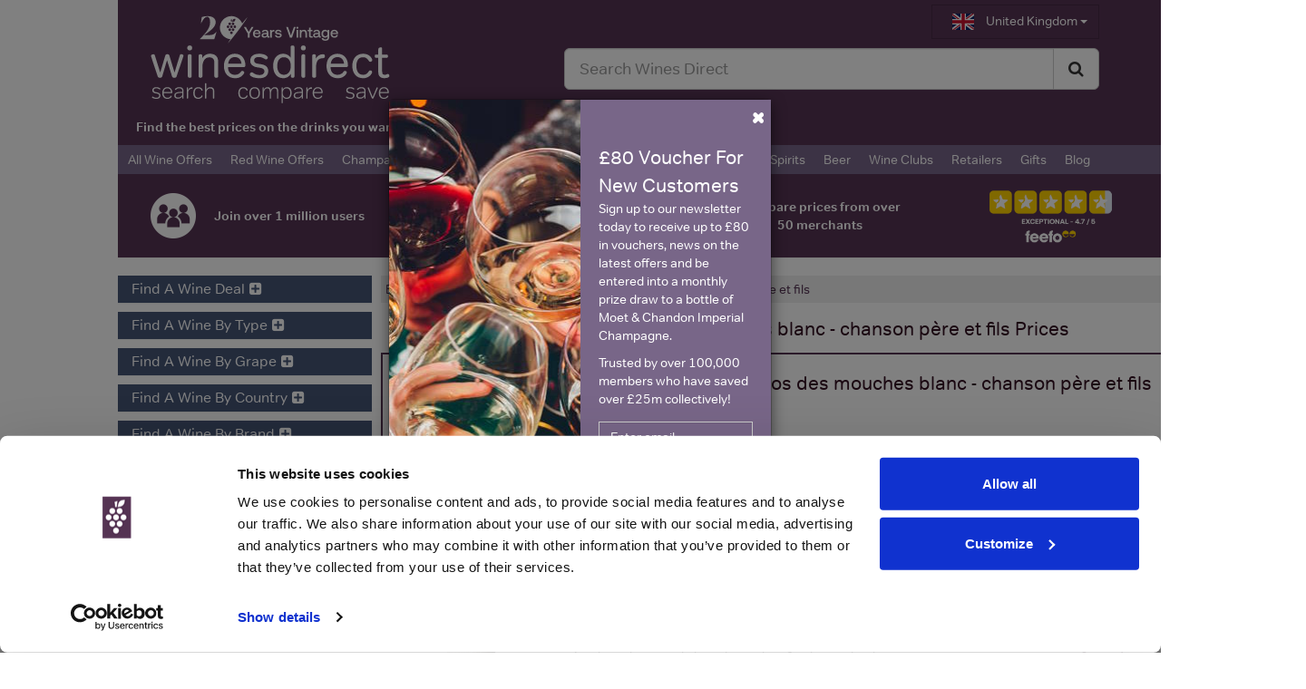

--- FILE ---
content_type: text/html; charset=utf-8
request_url: https://www.winesdirect.com/products/beaune_1er_cru_clos_des_mouches_blanc_chanson_pere_et_fils.aspx
body_size: 58621
content:


<!DOCTYPE html>
<html id="html1" lang="en-GB">
<head id="Head1"><meta charset="utf-8" /><meta http-equiv="X-UA-Compatible" content="IE=edge" /><meta name="viewport" content="width=device-width, initial-scale=1.0, maximum-scale=1.0" /><link title="WinesDirect" rel="search" type="application/opensearchdescription+xml" href="//www.winesdirect.com/xml/opensearch.xml" /><link rel="publisher" href="https://plus.google.com/107288924015749889837" /><link rel="apple-touch-icon" href="//winesdirect-images3.azureedge.net/icons/apple-touch-iphone.png" /><link rel="apple-touch-icon" sizes="72x72" href="//winesdirect-images3.azureedge.net/icons/apple-touch-ipad.png" /><link rel="apple-touch-icon" sizes="114x114" href="//winesdirect-images3.azureedge.net/icons/apple-touch-iphone4.png" /><link rel="apple-touch-icon" sizes="144x144" href="//winesdirect-images3.azureedge.net/icons/apple-touch-ipad-retina.png" /><link rel="icon" type="image/png" sizes="32x32" href="//winesdirect-images3.azureedge.net/icons/favicon_32x32.png" /><link rel="apple-touch-startup-image" href="//winesdirect-images3.azureedge.net/icons/splash-screen-320x460.png" /><link rel="apple-touch-startup-image" sizes="1024x748" href="//winesdirect-images3.azureedge.net/icons/splash-screen-1024x748.png" /><link rel="apple-touch-startup-image" sizes="768x1004" href="//winesdirect-images3.azureedge.net/icons/splash-screen-768x1004.png" /><link rel="apple-touch-startup-image" sizes="640x960" href="//winesdirect-images3.azureedge.net/icons/splash-screen-640x960.png" /><link id="linkCanonical" rel="canonical" href="https://www.winesdirect.com/products/beaune_1er_cru_clos_des_mouches_blanc_chanson_pere_et_fils.aspx" /><link rel="stylesheet" href="https://winesdirect-build3.azureedge.net/css/winesdirect-v2.51.css" /><script type="text/javascript">dataLayer = [{'EsClickLogId': 111483331}];</script>
    
    <meta id="head_metaOgType" property="og:type" content="drink"></meta>
    <meta id="head_metaOgSiteName" property="og:site_name" content="WinesDirect"></meta>
    <meta id="head_metaOgTitle" property="og:title" content="Beaune 1er cru clos des mouches blanc  - chanson père et fils"></meta>
    <meta id="head_metaOgImage" property="og:image" content="https://winesdirect-resize2.azureedge.net/JfflKxZklbo7k1WzS1c3CjilKpJ_JoQo_133qbULUiU/size:200:200:1:1/gravity:ce/trim:20:ffffff/aHR0cHM6Ly93d3cudmluYXRpcy5jby51ay83MTE4NS1sYXJnZV9kZWZhdWx0L2JlYXVuZS0xZXItY3J1LWNsb3MtZGVzLW1vdWNoZXMtYmxhbmMtMjAxOC1jaGFuc29uLXBlcmUtZXQtZmlscy5wbmc.jpg"></meta>
    <meta id="head_metaOgDescription" property="og:description" content="Wine MAISON CHANSON PERE ET FILS - After a mild winter and an episode of significant freezing, the weather was more clement. A hot and dry summer followed and the harvest began in bright sunshine. Aged in oak barrels in the 15th-century cellars for a period from 12 to 14 months, with a moderate proportion of new wood. This wine unveils floral perfumes, citrus accents and presents a subtle minerality. Ample and textured, the saline palate finishes in depth."></meta>
    <meta id="head_metaFBAdmins" property="fb:admins" content="286001800"></meta>
    <meta id="head_metaDescription" name="description" content="Looking for the best price for Beaune 1er cru clos des mouches blanc  - chanson père et fils? Use Wines Direct to compare 20+ UK merchants"></meta>

    <script id="DataLayer">//GA4 dataLayer stuff
 window.dataLayer = window.dataLayer || []; 
window.dataLayer.push({
  "PageType": "Product",
  "ProductName": "Beaune 1er cru clos des mouches blanc  - chanson père et fils",
  "ProductType": "",
  "CheapestPrice": 0.0,
  "MasterProductId": 268947
}); 
console.log("DataLayer set");
 </script>
    
<!-- Google Tag Manager --><script>(function(w,d,s,l,i){w[l]=w[l]||[];w[l].push({'gtm.start':new Date().getTime(),event:'gtm.js'});var f=d.getElementsByTagName(s)[0],j=d.createElement(s),dl=l!='dataLayer'?'&l='+l:'';j.async=true;j.src='https://www.googletagmanager.com/gtm.js?id='+i+dl+'&gtm_auth=rsVQXoxoYTBwhIzvlEHmvA&gtm_preview=env-2&gtm_cookies_win=x';f.parentNode.insertBefore(j,f);})(window,document,'script','dataLayer','GTM-MQLQNHL');</script><!-- End Google Tag Manager -->
    

<script>
    (function (d) {
        var config = {
            kitId: 'jmm1zvd',
            scriptTimeout: 3000,
            async: true
        },
        h = d.documentElement, t = setTimeout(function () { h.className = h.className.replace(/\bwf-loading\b/g, "") + " wf-inactive"; }, config.scriptTimeout), tk = d.createElement("script"), f = false, s = d.getElementsByTagName("script")[0], a; h.className += " wf-loading"; tk.src = 'https://use.typekit.net/' + config.kitId + '.js'; tk.async = true; tk.onload = tk.onreadystatechange = function () { a = this.readyState; if (f || a && a != "complete" && a != "loaded") return; f = true; clearTimeout(t); try { Typekit.load(config) } catch (e) { } }; s.parentNode.insertBefore(tk, s)
    })(document);
</script>

<link rel="alternate" hreflang="en-GB" href="https://www.winesdirect.com/products/beaune_1er_cru_clos_des_mouches_blanc_chanson_pere_et_fils.aspx" /><link rel="alternate" hreflang="x-default" href="https://www.winesdirect.com/products/beaune_1er_cru_clos_des_mouches_blanc_chanson_pere_et_fils.aspx" /><meta property="og:url" content="https://www.winesdirect.com/products/beaune_1er_cru_clos_des_mouches_blanc_chanson_pere_et_fils.aspx" /><link rel="alternate" hreflang="en-GB" href="https://www.winesdirect.com/products/beaune_1er_cru_clos_des_mouches_blanc_chanson_pere_et_fils.aspx" /><link rel="alternate" hreflang="en-US" href="https://www.winesdirect.com/us/products/beaune_1er_cru_clos_des_mouches_blanc_chanson_pere_et_fils.aspx" /><link rel="alternate" hreflang="x-default" href="https://www.winesdirect.com/products/beaune_1er_cru_clos_des_mouches_blanc_chanson_pere_et_fils.aspx" /><title>
	Beaune 1er cru clos des mouches blanc  - | Compare Prices
</title></head>
<body id="htmlBody">

    <!-- Google Tag Manager (noscript) --><noscript><iframe src="https://www.googletagmanager.com/ns.html?id=GTM-MQLQNHL&gtm_auth=rsVQXoxoYTBwhIzvlEHmvA&gtm_preview=env-2&gtm_cookies_win=x"height="0" width="0" style="display:none;visibility:hidden"></iframe></noscript><!-- End Google Tag Manager (noscript) -->

<a name="top"></a>
<div id="fb-root"></div>

<form method="post" action="/products/beaune_1er_cru_clos_des_mouches_blanc_chanson_pere_et_fils.aspx" onsubmit="javascript:return WebForm_OnSubmit();" id="form2" role="form">
<div class="aspNetHidden">
<input type="hidden" name="__EVENTTARGET" id="__EVENTTARGET" value="" />
<input type="hidden" name="__EVENTARGUMENT" id="__EVENTARGUMENT" value="" />
<input type="hidden" name="__VIEWSTATE" id="__VIEWSTATE" value="ORsJZZ2p4Xd/3ZaBvo/ELnKh6e+iA/xOI9b7qHNoWFeG1aiqKXfd/axYI4FbnMwbFmqZBSUJS/iBwVenMjUM25OoFcooD142exsAzGpWOZT8pPK8Bg08pQ/uYurfyRWBk/v0adcsErw6cEgd8A8lAx2zvOAtr7/UGDS3d8R16LeztjsICAfl+HmFIaxzGZSOEc9Y8TiaaWLZmLyg816HmtS2Kb+4OWy8x59bOsHbshqnEfEWzG7zSNnc4g0z6v5nVrgM/vvjajZU3F8qDjfJ/jW7vDkT9kUGYW2AFFFU5VjLy6uoYidhthoNQxPj5dDXvPn1RyR5vQKinZEfj5hydftbx5Tvplo9lNKdVSpp+z5tULLfpwswAbdBms3wE7MFOJg7t0rPWZIfZUDFahI8ogBnxmDZxcTDwJVciBhlSr6YE/SBkfMde87LXIkQ14reB0kH+MqsSqODDzUDfJuNDGIWz1QBVp1cJ6okHfhqpP7ANMZ8Tm0S1Qapo/oRvYJR3PXJkW4Vh3ryr0QHmPaKPSVCVtOsDV9V6/PtdYGnBnJXMk2kRkEosdEdkGg9utd1j0nhnIcIndHFhv/AT5j6pEgfd4LECMV+bwWJnhjQtnY204+oT25xcVyIbjpagrXj6Zna6WF3zYM/aJAuPJU7LyN/it2olnxhDoNdx1gTrw/bkAXUxrl2juj0LrPkbmGAiRv/F6hh2RbN1bAciVWDtHBqQlGAXI5fbxmESNBCsyDrOT6luvcOvy3bv/M3d1aSAJYymep6hkSS0CkxlS1XvPOZpYETT6PbYCqvGUKs3sSD61XJFN1Dcw6Af0GSA5U/f9lydc2/FFz8Cr/OO40jCauEnF6509HgsRSj2IbQxq1zELyXE9J6adlgCcEKVxqlAYSSL2Toi/NYgFnuAmkDxWvaQ4ALKS1Cay4c1fjV44QZR/r/3g9mdhNBoc/7G8aq+Dto23GRrqxvmTMCF/K61qa0IAGbeceJp6iDJhfKWE76c9i0JnnC/fxkvHciwi9aVw2ezp4gVh/gtJn67GB/9xzueExTxKq0a0wmXGtGY0F8SBfKzH5lwu5VSVPNmRFS4ax8KRFtqchmgXO310VnGgB29BEQUYm/xIjX/7tGS6f42NzU8E+U69pyKJZKX+ykbb2q4J6GOC/asxGMXwha8Bw7LnKMoJh4TzsnkxScakpWP55MxJMoNgupLGmFIMxGogklwte97IsPtlLTJQmyE4dhCAo/8ZtDCW+dUHKCFkZbNtoLRYmkozRgHIP7akAPwZ9J6IHCfIVbBx8D7C3YKe8xJqFDMRCM8UVWCB5FbLFAR9UBn4L53YymPvZ02O93vDI7mT13EFEIm5nwzWYqJ7nfsAwc/3jAz67tpCb4PJbD1cQKmZOanT/w6zu75lIdBeGYvdZ0Vrjkf8YHamZplRC9ODnLtgCQ+QPP230kmyLkc4H9gPK5zEQIhXg/75NCTtpG0cKS/rZnDOOhZMIyQrXpicyqiH0l1vQ72/zryPqS/rHR9aT6h/meynql78BMkRI+oNAX+SVzcTFgc4OGsIl1/1hsui5Zx36WZ2TNGuK7gIH7v69WCB1NhmoSrpovU3i8Ggpxz/a90aNEs89kBv+TtH8slKfniSxdLD08xmvO2b7rgQ0SHJSSE4sc9fEGJq5vjOGCb/6AtaJ/MYO06i56+ByAE31u0/EMEMAVnr6zIwbI1/bBBKtQUJGCgByFEto5pU6gHl5MGsxrMTSMBB8LZaPm7MeUM4db9TgGfseukpBD43ODVJ111cxjx916A0ScBQ8XK/bcYjRbTjGLfHAQa+ekVfceOARetasKeO1CWgLeo9+fFqJLcFsuqnYBd1MHkzDYWTLNiTRTztzGXvAlwrSxpDiRuj0fWAlfYlE3OUGxp2i+S28+5pUCZtMw3yPWyqzD7f3N1J5fbk1CUIboUelJEpWsEDe6lR/J6oFJyTgxbTgeT4N9l6g6haafKN3/WobnxBcmot6Yjf9FB6PgY22cbi9SnME4GWRy5vc6FvFr3C35I955C1U77uHDQ4FBM15wRdRTDQAoz4lFzseKl0sEBI49cZY+FSC1Iga8l3gQOszGxhVKQKflK+vy0RiJ41v6ONdLlAyQCg6ecxAunh/EIRyNgJr9XOhzPQUdbLOJQu6tb2P69Ugb9bpOiGfkt5zUqzS9L4yUam9e1uuaTYJ4whjs3+bU2GEDEaO3q0HbO1Z5XCRQygWCoHJjxSBYahLJqvbDONgDqlGcsL4j6N5RLGPCMc54MqUmSc1Mr9NsBy1UE5sFTYFWZdloLOXlUu3o2pWlVwJPU4FtbglLmYrD6Erq/axUsbqtck0i/qlnaektLqjc0OEuDV4eXoKQ6o8BvlMnfyXx5exLmWLykJK6Ps8OWMEHWy4BP6zJqAz7vpUUkfLrgBMMaiHAHIRSZoHxtG/wamb7oTyau20bVlzQo/l2KZjYwi1iwKujIBRNVshQSEaCBHBmQvMoCIRCRSC7YPjEPJZhRpLecn8XJNRLoX2YQ1rdnWAUH6yOwsmsucoWY7seb5qCxmVXveGX4IqbH86EO9oJzTxYCYRaFhu9CGr5G1ZtJXOjug9jSqmGcZROx6FIoeLYebP/DjJjTQQLhj1wY9xkLuTUXXCobc4rTuplV+nEZbWCByAvkx7YqhK70Kxa2z2jEHwf949Fs0nFbmGmqb9mQZmRyuWMFOxwU19Ilec2vJTV7WMK/X+oO5tRAgJZc9zTijIXDvHMZz3lhTTDoQr8Z0ADOqNtzkfjCAuG7Dq6ix0Onc2gJ97AMijLahtAnRqv6DxDU/lNcstVsXYb7PBUG8rFg7M04sjvRs/qzdKnzu5u4MsGqGjpAVrGs3i8tyngxSIEVTCFr0gQEi/N2e6HtvgoGREdz8vHUsCXTWYtWVsz7IGTNPdvjzPa894SWxLJGfFZQ2bd9WseL4ADp9wPLgKOIWR/T5b8JDGvVcRQbWidq39CbOatlksyY2a0WL2mGZEtvRPaqqBP0m2cEKmKAlHjmu+6xlcZ1rX9QzLm0X6L2KC0m2frdILHYR2X45eZIvc1W7SnXD0q9xKZrWDHKk4sXntGuOHw1e+LLZIeOHisuutjOczDZmqiPJkkGpvyW3EgphUUN3r/Tgf5vu26hPzZuGmunHIJ4HehDlw8U1EkqMSsexwKzszIjlqbTtaq4mLZ4Z70o8Kz/58IEgsQZ//zHrciBJkOGqlQf9gq94utg3vy+tK/b+F88nrzJaZMDuQchV/H4Hy7OGXvsj2ZY7kORR6V/513d9f1WkJtI7Ze7QZVmJKVvSzyDKMC7oiFK+d7MMepMmo16hTmQnEa0mnJ6nd8o+F/LNpf37eDdQhZvnR3KdympnzWw594HrsS3XrIV+RCFpaWDccMf/4kIjEgpV5MqjsGLTovRXWA6R7oemlKTwynHav7Vj0YiQn/yLHuJC5y/I0jdwHAH6u285rg/A1oLnBiBQeuZE2/IlUnNoe/P2pgZH+u1o11Cblo7LB8gG5S8QRJyxWdQM/[base64]/fMN8D6T395nNHOzAF0mvwR/hHqk/gpb9yUNrCn8ME0RfS0PT/[base64]/y5pSR0LGNuv73QATHJlwMNn9hNRE1qINMjrGO9M93rj1oOnjoJrctGGToeIXzMcP1ZYrdg8FqyXazOp8C0CFIitOF7gYx+G5kd0FBlru1m47aMlGkndF+Isxm/a4zM+ScaMSqW/JfMjpc32hr4LMOIroC5Jk9MFHdcqMoBmH43IoyyICiuFiz3jYltCxNMiwP9DZlU7ySSL2N2xCWu5tias0LK/pKbmEPzN5IUpEC34v7zYueKI0CLrXADcZ1oiVsq68n0PO/hS+Fy9YxcDxNYrlxCJ6sFcsQPnVjzsfd68E560Y6mZeA89hQ9XgzdlffmZ1MFOS5TRifwEyiW+D74Xc/wNLJgDPFsBAtzcd5yayLrVut05ZtlOI4OdjPD3zZXJKfwwW39dtFR/RqR/Dvcjt6tjjj0gh1MzKW1j7IanVXOV0ocMflJODlxrBX77AwNGAh7tbgKOVDtnm5L37lX25n+WOaDv949SduNxbOWge4ONt+LE/41oOxl+vaV3rXDMi/2PQ3t5ZF49OPj/hhMZjEM88A2OH+pr6Ql/6NlsejSvrtWSQpN9MYK0n3YWWAqb3r7WWxCFRJLYAFbsvr6uP4tvOCeO0N0tgOKsjk1VW3AlMEtim7krqxIpjHIWSJdgCXDRLF0JEnseahVdit5kDYkIDnLx2Yva7lpSL3Q659utYq8vgqAQxB2tQd70vu2N0XhKv9Of5ZihTmIz0pOFI4Kr3GClh/3+qnoqNZOSJqqAF8zlMdg2q9uD5aNBKrfaKtwm7mqQDuoH6dJ9zQzBXTCYbJ3t5hfrYOk2z5k4Ne380nT0VfutjqyKREEHHocLvmKGefcMN0PMTD5qWncDuXOsF7+rr/[base64]/T1QUFzkKqJa3BZ8Dpt/cmsAIY78cCkQyw+17On2mpV3mWWbdItbwQA7BlzqZJ5igz49nDGnQPkewrWnX85ahZhyy49MSeAgVRDcdpx+0J1Q0uqDM2qh1Gy9WTY1n58UpzOHCMUukAijEGqnrRp5Fu7sJNW19dkEROp3rh7PTDfcMeQzJOhWYMtab2WCx3dQ8GaTtA7V/dvBhafvDpO4ecL5MkoMNngAcKsRCrqAVmDZWcO0DbhvzmRlVb9yZSQYwdGRYyGDoLhrp2D0cZnScS2ptLSyVpHX87ebcC4VCdiqKC32aGaD9Vbr7kSynvMDxntpYGQHVt4q9QYbk++kxVvryHEDv5JIXvEYN/5m9Kh1LW8nvZEAMyvOIJpjqU3QiybO9rOkpkh0Na6l+8dqvQhqH49krgJdkv8vYIbw0UB8K69pRnRIRA9O+pgLf8tZoTmwigHTUYXIULQLGJ6b7dvtnJklC5UqCfF5YdLuJTU+049sDFAv5PtOyngsIGDTU+HuUMbOhYcAlQt5vss1/MM2KDBReAGL0GMoZ50DO7QE0v9GM7CiftZ4Rj8rLpoCnjygMyiBEw8u8B2yWOkRoiKLmsU3/TUeQ7C5jiTkK8dJcE+w4iwA772TARKhuBOjss2b2fVkZkYC2wHEYZaZku7ldLIwLOCtAANP+41H5tlqsoS/L03iS5oUfa4fpZdcc4VRWMXa6ybJmAMfkM5d2iaMzSZyaIIG4ytXX8HDq+BZOD8P+X69D7ZBUO8G29Y7hA0wof0Bsh8ACCWCXxkcnyswGEEMdgyZw3HjEvHSucG2EeNnDalDqXYZ0c/R4jFrX2JeMZE4hmeNMfVjOatoTR2JB+NCkSvkzge0Mc+hdt0sSai1A9pmdVi9lrMCC3efMjWULSHG8gYcHIOBSDKG9eWWsY6H/1VDGVDxZMDAemoUG9FI+mAdUmF7cWJQchM2QZt/vG6RRVzGlm1wYgluLF1yl1cLxMlpvlD8VnlVthw13obGD4VcbpuDdfrm072VnURb4kjKmmhIDLq8RJ7zULeJr3qKHRIpFM0orkUkmfPG7FL7GqLpyczgKrqHVWvFjiEB8LqRc2len9M67uN7x54UFxIjZHVVJJXmae6zr5cRPVi6t8AIOk4Z/Ks223gMPINNOfXBnRZ/iOvxt9S7RhvtGO45kyydiyVDul+Q+r+h6P/G1hgi86KU9CZuC4/huPPgK+9ocNWKsGsTgjNIM4nV+YZJZE3Ze7YeUgjXlbWcckQ1wmslcUSeRBYV0QUfRFx2vIPJbQGWkgsUai3gCyl8tOXYKn3JN68mbV/8LjrnKJ2kbGAD1f8yhG4j0mYespBizH/N6e1zjjDQyEMCTZ+SHa+Emk/loOmKr8srWjG9tBnAGLwBdjfE6WK0iscRAZrdUXdjrxvkKCOhBEVb1vm6CzdNooWq+lgGNrAQm5sWkvMDaHpprlRDJizOCCqHml6rW3bSXiFYHe4+YowH0waDytacaK2pauHfs40l4zulta4LxGQ7fWvL0GZmKvvT+BRNSNntQd/vsAyC+8YQaAzsj27Qwv8iP1bphFcxMspWTfVaWjTZrqt99OsPiCWOss92Mvf8S8reqH/tyFVSwPjWbiKbbsy/Zo34ffuMfv/sS/Yh2QcXvI/a6reEETAOcUE0W80ImaVgSxzRXjKJvh+QkeeZ3g//zdtialFveubgq09GFZYNUUKekzHh8WwHgg9GgJe7a+cxxklBjrEdIy5g9VolYmzdWCLc3tDWSAThL0JsJF/5FNPItj0DmnZxCHrpzeTr2ZZs9uou1jv0uVsR5LEjIz9VW/v2LVM9MsY9e1JZEMr8YVjLCn3WuOfWnIgZRojdj65JfBPO2o0/hkv4qZxr3fc/ZdsJ20OiEbFSt5ztepN42Gl4CygfxFIFb08cVcmruGiYJnk6YXowdUYKp1nhjq36iVsZ9nX0YAL19OWQtYhRmaDe1VdyPVAPjm37QiEHrmuUy9BCfDI/EkNAhhOOwMuQNFN5PjPGEGpGcB17k1Q1Z8/jZmEB5WMNfTEMMuCK4s2hfiw2UAhFqx7XemMgoD8zkCPg5So3t4z7RoBnaGtyTSE2oKY9QgYgrF5+M/L+Zj7dhE8RfjlRlybToByrqYrlF+Vowt68dql20mnDkO72hsDzkZKcb6v6Ia9A2Tqioyspa7e8lsz+oKI12KPUhW1+w+gCXjlO2LemqKFHLES+ATTavutozdW4DEY8HEPu86EJovzFpJLu+lovMk3WVVe25gn8+3nl2eVLg48/REiJMMrQZOBewCrkOdgRbtDSVnWKgFYR8n68NAUP/NJ5DI/[base64]/ee43HptVZctmUF2HalFHDuTLzpAqC3RZX1bEbsR1xxJXcNjMk6Q5hgthRlh8fWMWOe6e0huA8Vd2rXqUJqq+qqar9wNGF4O6C/m/VJJTpTlybHpGOTu700m/KTHhjoxXkB4+xZ/9bq6iUpPL7LkITV3B5sLWF0WgDKARobAw36+6aQE+lMVoD4ggWx1yRoOrgnWH7PUuS/uoNJannThW4Fprj7+35yTqMdJpavqzdW5niMyb76VNFzktyxSrLufDYKIUjuCnPZMbCVO1I5PuCU1RcDJUH8gzm1h2CBub3ySquHJfbQM6RcS7pxZb4jTvDQ3cHzZOY/IDhX8eUp+jUATxQ5P27V2RQWM4hhHp8XnoSk5FoqjejtXNV7OkRehQSi+Vnf8fVoBJGipRXrvu124LtVKEvasE+ZPs735krNSxNnakSbsTZTdi43/bn6/aO80TuB4hxxwoM20xoZtluhPt8I56uddKoXn/jfYb6qeEvShlNikIOOhPgbfeUt4YEn4wc2P5onBmW1TGrtc0a2xiF1jPQ3lAgrGlBZBQ/ASdQd+kPnaqS7mSzBzZSLIPEqhhn8pqz17ux35OfCvuAcWw/RZ/fuG4ktx78rpTD5UkZo10cDDHUPHLJkV4tlh5g2OfdpXVOhUx5VbjFDHAIDhmqi9x0t6AVi5eqsTlC0MpngZDacGfxtxMRsVg79b2gboAbqgTnfoW1+4JUB5E3wVTXAiOvKCb9BRdsIOReCiokEr8DRm7LbU15tv3yAoRzyCbQYgf67aoJVPOnH/[base64]/0GWbcZNT5XEY/Wbg1n76H0eT/PP/vlRtkqswFAunSeQW573aNfTAV0Qo06n8pIcEXuAiyw4YQwfnrnj5HgxzAdDuxcaxamKASUQGkSaerfbYK5qgSxxukgNxdaskgRNh3A9MHP1EdepXFjTJlBhbyc7eKD3T4zfDe/[base64]/YqsQh8S2dTpbvVBu4eUVJKwOi0OfViZaz1gpWz6l9EKgkoNMWTuf6b/8Fi7wEPinwUCJFONLdb/xDXCG7Bp4IX0XheUYGf7VZnEhpC6iafr8qwPcPDacAZB5MIzegtWelLBxWc3nK7qQGklpUeLCfZ+jiBJJbo34G/ZCJStPLgwUPuiB51CCHI8HwR9/JDB1uXsVkIkvW1hpIUccfTVSGDc2F5vEh1OvxI3J0k2Ul2tsGRBYv22ss41IxJJFHfCwNuCutQ/g49mGGOr3iod3fe9Dft9i/+LDMcTbOWgvnutYZjmEcjTpKFP0AsFHNdou8XvpUIeVYTdkOjQMPtK9BANbW4phJrWzm+5Y4WiqZwNORFJ9JglvKSQL1d4gmfjilbHBowQ3d6W9yLzS9fhKYG/9KOwrlkX4VY665tYbOMivyqzzuPd6jvCCnqDkpqqvOmMJcPqhT4pnWQBglzzuWsyKMZt2xQv+yeoLyM9ub9Q03m2LmonxnF7fnWTrtVLs4IH64zlVKKZwpjhms+L1/44ertD/cPzVR7omDKsMikYmBOa/F6Sd5/rwF8b5EWwPLROfgnv0zKBZGCvI+9VTEGqYHrjBNadJITPlJTkk6MuR+5mkGwACiziOewFM10zYGjYeEXAieBG/btCB4iypVpxNSisUhLh6do3GkCDMbtkwjghQlMSC/zpg64/bV3U2sSQ//gp1TN0UskooMyssbfGL4vNM/Ha86L1n/t2PygO+ItWZtR/KVFk+ipoyJwKG1cGlkuktFEHwyuUWkZeCNYyep63DobDAHx7qgOszmrBHMkuCdRcDXH3B1VE46YNbEXIfidvV+gImua3AkjLeidiNXiDjN4dpOvCl4G/8qej4gvBX7YUVmUyNNSK5LSVhmvFpPXKEPezAOiF8vJOizLuh6woLedEZhD/AaimqkD0NFKekgX0Jn6sXD1O9cdFujTYEofAEmDxsYbnBW3OKnXNqhTLLpinbbjn982+vAor46ZQMF+NaVMvMTkZzQ7oIXGioHbzn9zl+dXmJ3g3xeVOhBeMiitP3M/YZQfm38TS7MaXIlV1sgw/xkSxD8vmThyv6VQKw6fCM91F7zetehe/d5JPAlzoP7d5Le7ieLACeh4isn2SHsd5wapxUK1fzmyS98J//OIjrZpfNpb0+40SVGqN1k99sj6+GQu5gyNIirVUp1wp1ra/p9BHtnMmRgIqS9wJ/OLdvKvt69LJUzCbWp67b9m7gogvKdYj9fBvxDN41JzSgLqVXx3dF3Cn6GjrFEpz/7ZHLQ20EmMMKNOAZs5vkrabv03AbHovXHzVbrS6GU94d84eyDnemjMVLcxIZ7iNYpY8+jfLTIPLk/U3A5boUAIQxApp7fjxsPTJaZ4szDWNcKvNWfqIDK8Ga0HAKwq2i+e5dhCk0YR6qQLyDwZbL6/f+PVNM1VAb6NkB32uvvJkRkEWQ5XFYp0oQ186n4IA2B2Kv9PPqyWPscCPFrzWTpvAqwBi7lsTV4jxS5hMYzmDvHfSikhFw22GOmS5mDSKwfBBy7l07zONVDUYZsS7bKDR23TqF82Nfxaw/gHeRt2/NXrg9dJ75ylkLbrNMbTMg8A/xhGI5X9ERdnCXBtChXNjVhAmDE6WRQUXFUmMtHIiuRGQepDJO35H3yecb/dIvtueO8ZYZYs2aI81ubk6GAjqSR6hJFl9DXNo/oyinqoXTHZV7CzK5o6CTJ3YAkHpx8D/3V1vfg9ViwVHOuyN2jnFgS4UXgHbc/zdXn96Ai4BHHgbYfIyvFkg9/yJcL4R0QEVFloYFSsJQ/KbHOqeyaiG0JPnNGJX0kzzllebnLwKMdunX7Hy+9GPhBhThAxOITz9Ekz2WP9F0IuJ9y1IJF6bMHONqGKhDtCy9FUrK2p2hMwWhKcEhq7WRMOy45vkYXFyr8e4p2DGi1marR4Cj9c0GLGWdVOUkZihooWiyApWWIKl80qYR2xpepI0iBU7v/lgAIsPx+l8MZJAVIJv7NcgIxN4YKW+6Oyr74TOHYy01Wdapc7lJSziJH1qpz5aRo8L63l5aZ1xBCqM3SxxbYW8/OI3SwcF2oO0uJjVNjV25BJEC6zBtlaZMS2GiFXL5iLhDV+urb/zOXf0X80AVTZj0xcmYb4dP+d1bR/vwrNE3CVJXAe466ddYniNCOD0yRzqYU+wX40PhkeyBnZSgTHm8eMtiv2watra9m/L2acelajYCyJrwepYU9sBgo2gltCHFjgdHd6X1Prk8Tu+RDFsIiVqmxuZwm+uMWztIWvgtvRmBuKjPHyAlVHswVhDRt+NUaakcZ8mi1r0BO6iMTalI4Dwr9+HM6MYXVBaEMrLoKwi/OACy7gj8ZhFYIULGLzSQyed1S8xUpJwLmFdNqBcxEaBBz5TKP5xwOXsFOakdnHBjAzAyXV43IbfY3jdDex6jkmE3yGXNc8GB2CHeBJOTc/ox0I4T3r5z/vDYwYDR+ArZafU2CjGVVexy+ZLc/[base64]/XwuJ37pJkvyrlCSe9ZpKCKLacXJplTq+c2vgiHM1xWPgakeb+rGkSaJu9XI5AXP+nXCfehI2oB/IgZDzoPiQHG+noseO01hq/cWIyvLQGBFFcqwyuDfooVqSSzSdTHwkFfqc4RVe84w5qckNl27H/umg8H81glZhSeyB5nc5ADL2ewlmFD95q7ozOKw8RJ+iihjV13VqieokhnVR5JMatefxWHLVi2RKcsscDXL0qOYkwM6bt8lHiL5se1dqaMLvzp6gOppd3k8d6rtunB9VzBJQUBYpZctfxyScJ/I6SVBdM21PU/xUXqFLLGt9vgQqFhKGWXte1SKqZxLGfeEgp9EIwZnXJZrlyvLH08cVxRinkxJwHGIe9AzbZ+iN7O8992RGSOx5TjlBFRxheBbqPKqiTRZQ9K1szaqC2dWmAOAGJm7AhXwG76iKReAWZyNEsU77vP3oBqTGI8uakQc6dspz/[base64]/HoGrq30OS9JcJpOreUVxjJckWWORJLHxLl/fqpEzg08OLoxcHeESgEJoZP6A/PGejg8UtN5mB47y+OT/uu+0Frs9cpzqrrVtPX0/n8us85P80dk5XG7Clvp8hLCm7yWPvy0uBIhBmvW/Kl9GWScEj4Ah93I+VzuEFSVIR1JZvYA/[base64]/MdBkhjyc5AlSWz3KUxqUPoFAUhGKHjZL4mJJMjdACoqgtSw2kR8niad3hm9ir5fY6Mn/ySvxfl399SVbYvDIXtAooFZF2wo2VzuNRr+hPMGkwxcxlNKpdE47/qWcZDEGAjMoiSZQWkZUAbfopLUh5OEk5RtVdmWJ176bUiWqC/m2ETQzk4m3jvbITjx4hJUrlWaI4y2dXMvyEPScv5rBniAXNo9pFIoxkv7ChwuKJNvnW1sWhUmbe/zjjaaOKY9MUmsRYOHNdURHdJptHttsKKOOvAJEGwLbCXjgFgfvNR+I+uizJAO6HjSMc3v/EqIZOJurmKIroi/zquCIjJZ3s/GPZmTjLog9b63v6y8ahq/rQ9y7JcgXBemjar8P6Iyqj/dB2nA9oCOjkEUsuQ0n0T+/GYqbF9icXSEVkHPD1j3qC5OL5lVttAsRVPLDn69dyt/epamXO2Y6R9UJYbLyWZOogarhmL8e3D1Vs+Dq8yb8omKegk0JbOPfYqbQtmAIauL/[base64]/DH8OO69MMOsI25JrXmDNZpEMha2zAu624ZP3Xw4xfPVaqONZanRuA9HBC7h1plzbIqhXp+0kIiFmZGaQXQXafB7Lqra+q9nGhhsvGZfes+0doHLuY44jH2g0ZN2ZAEJ7PdttXr/UCjuQEQjFW91xsU//vhi9+MCCNmQTnQC4gMVwLag5Mzl0xDHjMNSgHr9Rmnyu8ONxkeTe6impxO25Gq98074kDw++s78dbKG+oIAVsJ0+qylsILcZ0KAQK/3VzbUYo+tIkfNPLFzip7Ecqwmqgyqa6ez8pFsSYVo3CmtBTn6tYdgI8vXn/TsFLtEdlEHF5bUzFMoDgAi2iuQhmNbRXo9cHzNdUpnb8z0BCqprfjnlFaDyGKuN8EXZMIrsgYkPc+YvqXX6WlP3m6msStSuQ9GfHakhapCydANaBqS/Pqw6mLzm7DrmKS6sftzC04gamDPAEzIjnu9De0djO/ya5I4D13jVEINkROz5IV1VaYc0+n2ZzciAtSDLIH/zIop3YyuM07LnfThjca4X2HzuK/+YwidIGb7gSGQ+dqFGQMljVx7UoSOjuNhdSG+Nq+5i3UEZUOz4wcfUMOZuaMq8WKndM8ExaEICNevwLbw/H9Qbv3BNm3JwdP1Dvo/UkvucxCFrNKKTwiElvBEyKlhzmRpftppnfKd8ycjv5f0r6DS9MBTYmsEfjSSDS9Y1fU7lE/YTC7G+G96tVYjo2uKFWwC/NmGpy+ywYD1EJ+GoRhyFPiOs/Vx9xIc82sGLFuo22tsYl2netNqQOhLrSPjtQaIAcWOs6pwuqz1fKulNDu7RlWcMo5o6h9/OO1xDM/PPJ9qCpdkE00qm03SnjqCQeSmlXZCY6nf1DEQL5HWMO87ZvmgrhyqVmAuyniw26CUYWDW31KRC09Odw3+beJJV0gZT0pDuC8PvUkQEWiofIMP7iG5BD+FUU+BuQ8Cr8vpx5xtxAJRYYTos1keI0k+Y5vob0OcQKozfUnT7rTF8UR3TfjCSn//vp+I9Rx3268hVE9KsJt6utLMiksQKl2dqWGcVeNH0tLJdpY1OPmBkbkCiPfQ19VcyIuUEhhfPHKQw1MZpgFzrjDRe74BUSFf412FVwq8G7tQ4wMewVEwCGZ9VoslASUpk/[base64]/wdcG60aPgoiiZVCv0W5TYepBp+bbzPY770kt2PYcmGj/OFbEPGSzjB4+CvCJ72bi1a/4y/4ZYt2NuWyvyxoZ1w3qIK/sT6SdWx1relUg+/hANusGZ4Rp7amRPI9vvcmpisB4ZqEpGDuFzylXDV0G5NHV0kq2g9FVNMtr6WHYy3QMNsQPfI3gyyJWPtUR/l3/r9DXUQ8f5UdPlbj4otLzUl6ClA+hI6IUxodSm01wlowHJfMfQxHY7Ve9Ja8zdJRBsCT47rr0tVTdNDqEA9rHifcIV5jXkfZ3XOao9Q44uRkLKGhrXvGTZcWY0cm7GxzqswbN1E7yEr4jH6XQXuEzkXbtdB+Sh/[base64]/[base64]/PqiZbQw4gxGGsLbRPylxVZEe0yXjEubOx+o8zix5DEWWcDzZx69ZkGV2pzF+uHnNZVW44rTW33ZWrfKYTK0LWjNXYDV0TbZuCMFuSdVf/ZOjO7mMy5X0R5SGIghM8J5fk2z7rXqX0BaNoG9ublFfLQExUWMfol5hKpLdH397QRj6Vr9iTcjbnyOlh9jdVCRMIngjLJFuE4MYhQsLeY/1NYMUtsfhRQoIHT8cyfsf2xPdJeTzOZcx0LIfmaPob6ZZNobM93xoJIBuza3AbnNtL7PgV2ytHKVo/NMrjE4gTDO0jaDu04787vEFxK2eOvlRaqYAS5OEUJNMfUvWichWqnLwuJrGLQmGIY+q5/wttRFx2H5zwL7AHyue2eb3LlkMCu0EW7cVTrciHB0U0vFDwNWheOTw2z47YIT4bA0D/lKI61mJD9hjfZvxb2FjrZqUPKkbKGbBakW74UBXGtAcuoXtv7Qna7Pcbkf9IZcVFlgIlbe2BvV0cgIWCuxoh4ZxpIEtQLUeUaHpQddjNyIOmSgXLGGz0J/cxfWtXu4+czKfOorUgzD0KKfTuwl4qMTpIozRqIyaEFBixaisgb2NrU3v84mVO998iMBKWogOrkC6XCTll/KoC9xGQN372LiuXlts9ru2ZAm0TpzQ8IQ3e/yFiRWiZ4rFgcbYClkak6SFvOu7btORXfYbtYOS4XLzap5dm6y+LZFmqytUg5Q7W8YDUiMa2zlwx+ljCS7XAVHM3SP+6tzxU7t8eDoUcJ1QujSnKaRPED9RaCgQBlBME2BB8tzaP9VYbf8kvp4De/xWc+S5Em3XDjF3zorl9mvdPZQSDzmXx8Vc7khw46+3mErf8bInB2LKEGVLowEGoBGxkkCqBjbMK0O148Hy4JR+spQbRUMB17Ovsr2KqKtNBGsX6qTUh6WAU0YeyrikCcDvo1WeKzsufyW29RwSA3cVy1RkjBzV5B/7kylNr8WyOUE0FEXXyhmU0R0K5RG2T3pMzUUQGuaGBE6vWl+ZZvCaWQn4cwHoMT1dNk/JypHBKkOa8srXffzjkJnmbQJ1rQKrvSLcVEekBhRlUbJdKkoYEzSdESBElnFRhgwMds839y0QH9pT9WCPnMxDgS18r5BQYokjDgmRkhz9euuikm4h5ga3BPdZQKXXDu+N+t3GmImgFSYDxwDN1YoCb2tQ7652pb+V1S7H2EXa/HMfftHSWRimN/ZA0pQvLwlC5I+rimZJAQxomVh9QiBHJx7JaQmZ9nkKHcZtCOj/DTj8KRJ9aieUJgK3nf7C9aWwZ4/[base64]/JmsVuz6VNv2Wl2/ymwdSiXexV8q89Rx9w6p8jzU7QWRYge+wW85P2sQxhakIrQycQNwiVDaF9h9gsEcQRHyx2VrEBaCvHAkEKRZKtIXpa+1hwqaTf6z/Q/+rCVxerLCxIRI8CVpPEBPqV6jYdy+d4r/XIyakRtv1Hnf1c5cV24qCKsxVcldT4weqvWDXT6zvgbYPcSrg6yKfr7pLNLcWjqi5WCQzJl/pul8XOpzzzgt7ZkCARRCxQqK7kwSpnyhtssgDdlm39KT2GbIXaz7kOwDlujwKJ7TiwADc1miS9ac1pQ+McqL7Imsv1PXO2Q4Rreik+QTmQtwPPKvyQtu4Sg5JvYL6/[base64]/qpANRtq8MWeIPKicmXvLSlR7Y7OLrVrLlfFZbHgA/ushmLJuQEqa7B9Sx7Tn1nnHULq/7j0y4tdXPSd3KcJLX12QA7TdR1CoRmLFyTKJreGmpW1ZIP0CAi6S8muS/TOlk+rBGWB8fCgOWOtAU1C+CsMXz9nEzxnwlPhKgAZHgo/9wnaVPoErh/B/gwq5AoSNFgLkQXYxvRsBaO8Tan4ys60O/G2J/sio/vscONZeITUsrfvcGvQAzEhgmsXZ3PVpHCEp8HWn5y1bdgv10Fjfy1sDbZ3fSw3W7d42udb3L5XS/5eKC8IEEkOBUnuYGBn50ZQuzkIIA+qER4I1ipfLhZSHbI0aozB3vqewegrnbUiYP5Q0gcqYpda5b61iQ+zvpgcnegtpMwAZm18bTUm5QteQw1dRdgvxzMj/RMLoLF0d6AzYmxSbwkrPs/53Fu7fH5ApyoeGIe1hDLhp6vTTyFX/ug40F/EBedhj+BfhOjlVwxCNSaHn6gRE/BU/s9e1U0V6/P6v1AIMFxivTH/4k8FMOeKFxF2D0PPAdG8DZTGRWqaTspwmTKR7UHxWDTRsMN6GZBoU1AjOz2yVWbRS2XvZ0LYBBGhPcmrSO9fWsUsDw1ztVi8WE6e5ObFKFe1LIeTK6bbcNSbAlo8SZypXZRgpb7lKB6jqSctEVabkbRb573G/X3rn32PEtM+1Lf5rgPu8GYzduaD6HrjLgjXdF/JKveVkcMRtrTME5Z83EduE64aUMtX7sl2v8mzn/Jnecyji4s/[base64]/eb9sc9oa8n39dAeeKtrQacUtTNfm6PfABLaTMzqRzklNTurxDYQ57aAxxqO+Va0FevFt53Wf9by8ErOzYUyu0ZuuhS5L1Js7lNgl+BMw5Ql57iQ/fCt2teiV1B2nI6Xg7pXZEWkF62pdDzCPZVPeiUh+z7j9K5XV/TTlRzFCIuBHoIpGZGdmKhzWWaSl8YcBSmGhn1k8XHu8VKUTyXNJoYxq/maJ4WxeLarmRXvN/Zjkyn5xtJdjPEu4PAgnr/CuoUflSmaDlCw3+p9nUrPSDCuSPTMI8r1EP1d4gJzg+eI0DWhw+eTWaNb2Mj7NsVuXWs3OsfSqvUSAe9qvnz9BDfoM6Dnv60jF0XrXT1flsD+BW9OqXw9uy6uhy2leGEjUy09WpTEcwJq7JDNH8fkq0n4OF6hHU91ApxvNWqQXpH+4qFU7wQVaOQbcVvzX6/Eua48KLat9d/OzMFrbVVlaN/[base64]/X12z3AOdQkAZlhNqaBbikOIfMcytPVLbPneBg1cSXMC/i9r7mdc4abC7PKoO+sZwedPaIb/I/sQC8GtzQEi/emxqGq7fxJuTKiAaYa+S9J5oyBM9r0EuSeh2cbgqQeSzG4NoaQgcicZYqIwFohk/umsmsKwrfGrHobft/TI2XyYkxQPV5F9/oJ11pAC38VYn1aHiEB+hroI82/aX7AaAzDhVBGcN0/vj7MQBxfEvRwcRUQBAn+oUxcxcauNlE/bqgqTy7nBOFSTUXs6b58uR44Rlhgs/PqHHB2VdWwtQbPR7NjXmRS3ZuqabJFYYQ5nsWy5vMF1SGe4Wq2PR/IS1StTou6IkGTMu4xaQmmm8G4aS4At0d+SIumLBJrX/XrQykCI1ny9Xy1RXkAzAPaNB++1NEXggxZU95Ng5RycNTx49JjRzD+xPdtxebRzFTvew45BYKZozfv6frE56t57AJ7IxjUrP6RkHayQthmGisemOEG9/pUy75VXDyNiuF2qt7V4lhA/V4+HuVlfmu4mgZcgz0qmjPJ2NdSnIR6X6FluJIqSVVuDG/T3Av0fXIMBrPd6Z8X88mKvCdSq/R5DOlDarKLOSdsF5OSDw6hQ361sJzsRTOUwbrli387IUDt6h2kYd2wTy5kuampO5cYld6gbzn/NaBFaFYZjkHEbr/0/jXuUw57H0RcW9pq0GZf9bXEIWyHK9Ndcp1TqCiuL5SNDcds8uCu3NtXLaJvj0qX3LkE58BrRIUOuy8pLHwMfAo2q83oxcwdKQmtP4+5JL67W5NcbBS47bDFLqX31HEftzO87/vnye1iAN2K5hIfyZkRU+jPitJOmAVR/uhQfTK6mipQjSWTyEcLe1m9lMoYiIbGRgAYJmmHdZhxSEswEfXy82JZJwDze0oeE20zSrmd/wZ/wuL2JM7XhECBa028vobMT9TNcwG8Riib8q5mEEAuFGWdvWYHHpMyZPsRc+29Oh/QbOjXWvwTnDJ2MNNl6fbBU3lAYaqaxhp5Hc1S1WKyJ/pB+AFUT8j1S80NktQXhucymeMuDRi58jpabX50kt1xBLvoATSPDy3526OjVcZEdgNg9miGYJYtiPBjic+7l3Cb4vGuks/SQNFVqsGl2jEdepfMTzBI0xNMwHbs/78U4sb4QRbm6FEJAi/japQMOGawCENXbYSyoxWznxBjnKuyQA7LdhTWO2zVN+0qImbcEpLcPwXqA2O0hhbswWTDL2VakFvHzvHmm7VmaNUqaMjHoQ3PNcqcXdngKHmnF8VsU5saP1AFdpS7/Bex1nQqnHHp2mCObVF6PUo4AHGZCL/KN4yqswMZbod2/SjkiM4MGQz924DtZ6PRfL/AlUkLq+mybSR4BH+NcHIb81BNOLo2rxJBeEUAWAfRQlYz5Vmlbj8lZ+zEg7bVJIytKnrVacvFX0Pf8D7+oVztIa1BModUKBDYbU4aKy2/2xfIlGN6p3HrFxSp7OPMXRgV4bVAN1AzQ92+ucana/EnBcEWUmaRTUm2JNMDxAIR487eNm4rNHiG/Qf4fr+GixbwdajBVZQixVM9WIaXGBVe/Tka1AYn8HQm7M4yYX95qsEqs5rM35K5ZeOns4StjitjJrAVyjD/wCPCcjTORpk8LLKnrPHSPHNTDL0lH33sr8VBK6OVL9QtVXET240pCiQeyj60NbTLbu/kmAwu+0a9tNJ77Z8YeTsPYEhjkHORDlym7hPQhBas/h3rQ7J3rSf6krEJVoxWZwYAwkPn6gMmfBXDwATUpQzKot6Ryho6beZL8XSka3yYJ5qSZFVurbaPZb3sn/PbqHNB47SpzCrnfd3IBUsj2hc0vQayji+sXUIxBBh02FHO98hdna9K0EjDNGmT3D0mzYIZATTc3Cwo189+2pXX9bVaMwYYFkW3CMRAcZUqxcv79keo11dTiB+sKo4DGTEVXu0ywsY1dj7XSislctoa5lgUZfps/1Gw+M+t1Xfbco86oB2IrJ2vowCp+8XeXOSZzXZK/5m0blKnfj9rPHfgYhlxsHITb9PzMXsL9lPjtOnWfqFMMoDAdfLzT0Abb4wVkN529Wq/FjfKP614M5y/P4vDBrLioBMGKXmpeEfci5gwsqY7x4o+O0MRImY9GhZ0pE3PqWnOUQTZXFVY9s3eR9x7eQ4gnNWiREo97koPlIQmYT8vVa2LpdXV5sgqUXZMuZXx3vFx22m+6AM8DujqoEUsVqffb/940U52E1ug0PUINKGF1UyXSLseVfpWhY8MkQe4VxjcP8YBQgcYtzxnZSObCUtmX+jhxanFb+JjgGgCJwGyd1kcb7pYgcm8cNRa5w1zFOPqyEud2RsS8xWtPeK8iyI9LvBnCWNqXCU3jB0cYyUangAnVYazT6nITUx6+VgulY4K1uW6/SKlXZEYYavagfdkUdObuE5Ak/+9qRy9jZzsRMidUKtZrfOIXgTejm3WAq0z+Lp6Q5N06ULD7fvEakCChBWAIshs5IHf0cdSByRTAXFasOVDAzgDc/tX5y+ajb+Jvc31qdPYlHC2aEPfL7rgeRs9H4KTHBBsniI3e6jDbnp/d9BlAjv/OXD2FU0yWxBexNJPrz3Ph1waOlZex1X75yikyOn0A0fG6OaHl3yze+d34VHM2KPcyLKYY+G5fGJOLTCj9TJ/n/[base64]/FBWgLKMpo3YT0V4+Ml03lbEsH92SnqKOsCWtsFLi7tCYHZugbS+R9gMooOtNWHFiVUvHn/REVCkR2wDRuFJH9Gx2IuyImFukVaIFe9UFfEAXXFv5NWgVlyYJYWDTfJucGWg05c4f+cE3o6br7Mgy404jCrW7w9b83bSV9hYnx8S4pzDiMhNojQocCjtW5XjmRlrzzzcS/6CJwV3wfyTIZ1TXVODN4tQxUx57ypUybs7fKmhJju2h3qmux4zzGa4pv8yzb3lu389wd+P3L89qCSwffW1mD3xHBOqfeekfn/KqR7vEIwn+Q5ujkifSVaM+GsifU++37J3PgxqV5PCFu/QWNP+p/RFyCR477ultW+/kAtJVA4qbx1kxH8S3WAX7x0Q6Vd32ocM45bTZWUZUG/5I5ucshvpypFb8QxDriApqmYzUkKiIoms97bjt4IsL8putfHZq4aQkHdL/11b1rV3tCqBNuyJVnqa4agISobBlIWjE5fGi6iiPaaN+Wq5ibjmgWhCKZNykkASnijrHpQiBq2/WwPO6WdbiVoWz73yzQv4mlkBLi/lNOgyuQSIyiqiV9vct0lIn27RT/SZfjSY0YzrGCzlFTUP7nXZYMSm5mvCVntegt+o46IduOEeT5MBhB09yZBblW+1QVHsEsY9yHRB7MBC5zs85y/T0BCwSbAgn2EY1rfVp2v424ggxi+Ny6TzIE73adTg0f4xC+WUdelQJZYAm1hw3c1DjR9O2zUJ2kvmo9aUNHBpG0ds/B5+h+EXk+XwSOh8FlsRbxs1JxO3hPA0BlGZ/+VSmtz6lZMIUtgVbTAzo+gtC+ebFZFgEcPtFOAjru1nAakzeCjoSJO4MTv9cy8o7Yi/rAkSeH/kMYQNC0O+h8Jgaqh5O9LRvZuDLNHTVx12ka6RmorV9mndx3DPX25aWgVx7yc5xS+dKk15d9VqtAbfs4S4CsttHnudjivqkshivAifky/N/MtbelFFO9/sMuulbrDmaZYGsob5uSFjehI3cmL0kOwK6f6EMloFOGo9A2NRVlcO4VFpyzyAvaPA0VOsQh1BBzI3frrjY7cVmJTd8Qw9J+g373yI4zEWNS6G3zYrC6Hwmc/sXu0O0GVm4VBzX1ZnalaadWohMzNWOWPfsT+Nceo9Pptvp5qv0tlBQMYxJMA2ZzaRZujaJX5GSK6Q/VeFX21Aa1FNOzUVb33FGcSp3ONpcuG/3psgHjyauS2t47b8gzCCq31dkTCXDpzWadWL3qIS0+wTdqsYUn2fsBAkwF3HeseLbUtSY3N2n7omYXIAE04XwsUPdtsCnIcAiEz0RgmCT426jAM3CRUsy8cUJk2dof3A/po7ZSXZ5tFVrCbVcm0rpZjdrj0KGMDBbY8jWoopSheS1cdRkyoRn9oOrS1jt3eTKLH8ifHrKXocdHcja6C+3ykcREATcSgIGK30WD4E/1f2r/+znkPGxQ3+BPU9rNi4bNSfJ/5MIAp8vWlexYrv8wChoK10lOGoEQpGIok8B/Bs9DIgdVn1iNYQBTEyD1wbDoGKP07IXQnkpCWtbEstYVmg7ANcvTXjKc5e2n+g2JEj5L4Z7lKZdRRhewX03w3dmyjb2C8kYb5H/0IDOkiIT9HoZgIsk1wc2IdNlPZS5VtQTXSjtQw26U/6qJ/JOEECasB7+pejXJdmerKlR0anrmM7Fy61Y50puSgVfa9I19RvhQb6i5a95+hQ3gAaz4pvCaPTifEqMMoatZzFVHrwI+fXYLJAI/7BPGokFbL24wDaTLG5hcLAcf56Q2iUGXz/M43PK2gnBwaAruXluKl1Ct9i0xhOaeHfFPIZa644Q8mvY2b7Ems7PofNJtBBhYxnNIQvCBn5L8GhIi1kuDJKyFjarumbx27qn542GpajYc5ZBpdx8oCV0HIL3CnShHzO/yY/YW9gY0SL//x2zqSHpRQnOjDF23bk7b3GzmJAfwwNd+vXlga5t6iqT4mNKM3v+KqrAqePtb/7q4ILGIUnzov325qftOjEvQrjcvYJ1Hh7+38FNFcjPJXr6U3IaWgOl40jfltvHIo6sgSfE9MVKlRhI/8LzftUClDm6gzyy7Pu4tRy5mKfUD7N+ald8Zq/FIdgCMYDe4Fg0njjhTb6jk80InyqC9zbZKBxcD7eIAH5/HppNIwP1DA03pUUKAOEFgCc/Yr5aqv0dE63pBkc2E1XFIHEaS7iM28cjS/xzjgzKiu27Ml5Lyi2RfwzFNqPSz9IDNDt6Zv9IgON1wtS+wf1xSEn5JMRRqnfBx0gjkWzZJNdVB6YSfH/xosLuDaAL15H7B95yki4U38AvV1YigOm89OAfKvsdRXW/HwoFB0DE7EXXqDCb4oN8SahY0u/G81z8aLviymcBTM2NNJ4mXJgn0GADHMGot6ucQnC9XGdQtkWVknBBY9vTiv7ygh5N0zTmzD4e4LD5EBLOBPR7GxXMUudRxX3MraQRWupQxVCrlCvkJNGpV5BF+gSEp5CFgvZqGlsLt4g8gSs0FmUzhiHsejwdHlH4pxlgW3V8BzbOfCNdnmJDk6/NnrxSZXCZcze1nKs0G+t1oZuXrPq6GRCjX8rCwRbCEuNSEthdN28WxA2cdnqDhnf3E4bV9w9BaDxJfDGlCZk7pvtCZj+zHyTrhSujwAir8rJHM/g9UKqJXJ4i77d4ZZRVoQAdwkm56uI9SRfu3bIG+T75n5Bqx0xV3dCBUKQAj4mqRAUOgjiboi8QbOxz/g63IbPbwSk3FSFRVta13aAL1lD05cftBXqvkG5d9xDoK0bcwJ6mDNMduDnJXGOqg4Zp14t4af/Ip8UOc/fw1rBr0RKxGZFvw+t7ZH5YeqnwjgrycvgZyvkNFxwq1e0iP6pFmdJec1g5zK93tGTVL8baywkzQjxrh+hmSnEUuo7Dbzta04GWa5ZPxBnm4ZXSCTDWaDNT7XLTI8CKJvHM3HqOjdKwyZi/m+X00QGfvjTW1txOCp0z0OEh6HBPPQ01ot3I5l6QbmMFT2S+4iyGs9EqBh3nG/BRdW55U6zyxsFI3xHyx8VPP3Kvw6uVdb9pVrucKHEDpBaJ6T6k5/[base64]/VKwS7lwcqW5S5T+h1S5trxglYM19FGhYIG3p9y3bAwqVcrbNxfCb3MV0BdhKd76UW1SHyBljkg2pDfsQ/GXC6tIu3T3erf3ivT3T7+pOm+E82kcGUNQAvHDnnMsfZgWNpsOmZpC4w7ImiTP6U9H6nUo2gUAcEXSol77ucGxIWnzsssJ7O5paaQz1bctvFwAJynPKexTTfndVibC/kMjBzNtBsuHIVHZLjMCukRs39Q4QM/Z3LloqHNXAB6mSnQZ7pX7dM6gJAVt+0A203+8ZuWsxjy41Ls8of8PLDBZw3WK05EQ/fgPJzS8emc7kYNZvMuFwCgX46s8Wf9c2c5v8e+qSpb6vZ/CyJe5RzzlaSKjHe5fU83Q73HCGxxA07elAkj5S2DNAZLbYRb6fXAyRht5MsWKaSw31BCka8jG0a12+yC5tYC9PEOD+46QkVV1S5jK+6bcGiWdCoIH4+IZL18Q7AtviM93ls4X9QG1/b31GaXAcb7toYmKLr7afFoIaZ+eTcurtXyd8OsjfoVU0ntOmLsaU66caJsW46luZ1OpbypOaVRUZHxGBusICoECEcRh3iCo0I/i09e3m/xbrDZkS6x8mbinliqN9GDVf9Bq49a20zws3ODch2VnBDbxpmSiYRm8NNtnjJURrKSAB/NhSmHdVQSV+IrTVRSE+u5IvTQpfgbonr3QfmCEkQzBMEwd9kobaf1YUx76d4VihPsBK1/qy0CXH/UPDSOk3tieQixOx0bOu/2rwjKfmGz+nuXw1L0tdBF0Euaq87FTQ9mqiiJM6R71UUT+hAXrTFLWqmawLdwQO84HPc/iHJS/So2snXoxdwDNaHI1VtfKNxSbqqnjZGYT9LKfCC28C/f6uqyljKfDBIbVJcAviFhT8NGVrg8LkeCvYTJa+KqhlqIpYrhvnsV+YNqNLX9L3BgOwJPhMn6t9BMpvpkrYceaRVyvggVKyBs/zq841t5IEKgexa/RGFMBsjqHzjgiPlRsDBZrpQN/jZjc2AMeZUsUcu4T4Sq6r7FhC3NOSMH9FrIf7bkCKT8KiN0RE2/H1QomFOggUNMxhSdHpNSjYY7EQPQ+rBMgvteuMt+qEgZZX7si+rtkaSb+yRKEKBPvrHP6MqD56lXq1QR6Bu6JNbMtbBGl3VmO8itTCgNA5kXMsMQa+TMsQUxIzPP4paya9j/mTtrC5EEc/Tjj9dgUlEWcg/9KS7zYMydLpTWVaU6bObspLGqE9CZXrDUbAjDUpQZOiomSxoLsRQARpoOiw7EBOyQeRK0fpJ+sQ45LDgm/vJGxu1b/pnJKPDbL0s/rQfkXixela8c/RlhSnR2By6nhoc2p9VyHv0no8Mk7l6P+HEMuzbz4hB8xA4uBzCuamuJJVQh1OBjzg/TmTqzF0fR6+vLfvz2W/LbSRpyP6wqoGzJX2I2AmjQg5dFt3E8vy/GM36zTeFchh9/nyB6qJpaBPts+MHBsZ7sOGQM9Mk+2Ws7OHcYId3o1LUiT7Mv1C5IKbeo29feIjgkmH5hGafKT9EHLGlKu2TakDjn+y1bu3/0xaEmtd8rF8sZLc+rI0d3ePXq5AF5Zr3Vd96oOgb/WJGlDaGlZ+sj5rcg82or75b1ZHB9/uO9cJMDCJ+5OeJXaqWr0gBaVH9bUAkHBa8uQ3uaaVb6quXkjoHRTVGYH4Cwhsv8RUeuQjhg4CDGc825MgSM+7cmeaFXaYVLRLcfLD3sGkePCUbgjkcaTgW/FuAJ0lmsgvXiMSR7/dlnHR1e+U4xOvmfR62E6EN5aeAzLiKNIcYkF/dGTR6iEEVDGU7ILt3XU5pBXlgvN2g3vM6PfpvCgRS4mJttpz+vvUDONqScYHPgvt4hd1YtL+9PAw+pcDZzBqoHGlWkPhBrAeG69MFxWWM4ffDZCQ+VzumZ+R06TwjIV6ugUBcCQjqXwFItkuNjrhhi7dEaeoXCcSlTJ/rmz1F8SA8pAxfwdQ5nhcg7CrCElHbSSS7ERJMgmF+ZHw9Ov7mmzFbddy/pSxz8eyyLbW5kqIGuxRNF94YFE113MGGUAOiEPpEzb2605Y3IBbiswMSGjLfRtA0ta5KFHXv9gcEoNHErld9FNiF50zV26nvms0bLLLITW/fEyGJxDZFdpeLU2aQD3KGQ2jS/st9lZfkV4e7Lix/5n3xW8Z+zYmXBYsObk42FGCkNRKV4niQMbz+RG8bByyoFvhRtKh6lamppGh1J4U2NAAn/ZlZscGFKiXRl2qgFTG90FhMhULhd5/v745m6qNY66pnBkd/zuF4q6ImV1CC5On5tYXgYl/0zCBII1HP44SObN8UcKLE1pSeh8Cgxxi3GJlsHx87zz0wYtjCeCA2PkjunytdeVwZQYkzZRMi4BTz/DwNOK2G9QZMvf6BxhgcdfxD+wy3m8Boz4PDSQ0Aro+7aHLwAqTV+KMky5HslarYegjqfKeJDIAp/c65WT6yvU0ReQtpCXprlT0kdZjNRgkVJEXleUOKcBp4SahJcnRwPel0p+lXZKLvKzLb7cDaz+1jRmW5QuMMx3X4Y3fkv7xz4D6EtvtqXEjPiSL/nH136/U4ejLL455ONCMjS2TFqEtgdT4HelaMsHR9PZBMS8iz7wn+dDUWh31OMLgCzIrFkiwuQJ6kTv93eOASo/6MRhUsp/Ao4Wk4OVvVO7GjxqhYtQ==" />
</div>

<script type="text/javascript">
//<![CDATA[
var theForm = document.forms['form2'];
if (!theForm) {
    theForm = document.form2;
}
function __doPostBack(eventTarget, eventArgument) {
    if (!theForm.onsubmit || (theForm.onsubmit() != false)) {
        theForm.__EVENTTARGET.value = eventTarget;
        theForm.__EVENTARGUMENT.value = eventArgument;
        theForm.submit();
    }
}
//]]>
</script>


<script src="/WebResource.axd?d=WPIdMTBd5YbOeGJq4fP-OIK687irv2A5RvQKXFtASavwpZkSTfpIQ8jDIwfraQv5ModxanSm5JHaaA-G8aJwjqA-i4_kgtyHNeR3ActBKKE1&amp;t=638901536248157332" type="text/javascript"></script>


<script src="/ScriptResource.axd?d=_0ZyZAa7Bwe6PyPYP3VWDN4OGjv7S1Wp8b1Auz16aHH6qR4b0R6rT_Cf-d2PxeoUZh3vOOakW5Kd6T7Luz0WX3zNAyc4xp5FHO72gu9704EMdBn_WgBATdPoyB_xwKofaw21mbbtvaA6G77oT03yKfETxuUCOH8RETPmm7KVbnM1&amp;t=ffffffff93d1c106" type="text/javascript"></script>
<script src="/ScriptResource.axd?d=G2LxM209rD099lcoZsXhVyivC4jqwmsCaF_-oj_D6ppzfB2ChHMgbluubwQ0OKTN0VthobKOBa-Z7RK5uUVwSJnPcsa0SuRj00HzCJTUC-UCaXw9KFOziPazR5VmlTq8BzSx_jLd0OZ41flL6MmZNbJR-XrkjGV0P4Vzu6yg-Dx3-Pw3JibGxHFm7PrGlmze0&amp;t=5c0e0825" type="text/javascript"></script>
<script type="text/javascript">
//<![CDATA[
if (typeof(Sys) === 'undefined') throw new Error('ASP.NET Ajax client-side framework failed to load.');
//]]>
</script>

<script src="/ScriptResource.axd?d=YKHKHs-UsLMIxgn-aljiacmg-ls9B9o7OQuCqRjlempBrHXBXj7FB3qhP5K_ZsS4uXcz9GTqOod6zrM57T_ZG_4L280T-dV_Wukmro5BKtFW-4iI-jDWGB2WhZ90S0LzIepHp5G4qUolI2J4IxImpnk5iw3UR3-U1_k5aTgv1UaKk-IZNoFhLuQjG-8mAAXp0&amp;t=5c0e0825" type="text/javascript"></script>
<script type="text/javascript">
//<![CDATA[
function WebForm_OnSubmit() {
if (typeof(ValidatorOnSubmit) == "function" && ValidatorOnSubmit() == false) return false;
return true;
}
//]]>
</script>

<div class="aspNetHidden">

	<input type="hidden" name="__VIEWSTATEGENERATOR" id="__VIEWSTATEGENERATOR" value="986F59E2" />
	<input type="hidden" name="__VIEWSTATEENCRYPTED" id="__VIEWSTATEENCRYPTED" value="" />
	<input type="hidden" name="__EVENTVALIDATION" id="__EVENTVALIDATION" value="jHI5sYWqNxiJWxs9vJa7m4/ZKc0c4rasKkndLHL4h9EWCJccg6c34rrdvCTTrVilLrjQ0gLJekSQtj8vFHfbHa5wnYUmNvEqvEuWg96E3kzlGu823/A09egxQV/4mR3YZffn+YttCMkuRRWfPRjaIf80z+GnWm2pj5Z5MI5Z/ygZYYxyh5AYUjoa4MSrU0TLFCoa9gSf6ksFQuhg64gPvti9FCTXd9PfEXvQI8qrl8f7R+/CKLq1O/LCEjPNtHlvy3LNX/evAWAF4LGgcOHQuhOBR6O7gDiwnDJKpluJyVl3lu8/h0XOAkRiX54t1BXsXdbt5GPNd4QA2ZP6vYRDnd0ugiTKddcQL5ptr6jvRN+z3s4HjfhBL/1HfYVt79BmNp3SwhH5rFfRBV4/Z3LnlkJoDm638XY/M9nqc2K3Wsizm/P0jXsi7hM6gSiEy6nsSamKAsft3YfjLeWFet2gfothKoGCxqakJ3FZNMurDDtsbEFoIxevNqqvmDVgrYMO6djc1E4khXsIN3g1d2buudKEwYHdc9bKKoR/HdPSRe3mQd5cIJPxbY5//GW2Z7z98uHGq8qwHbmicEyW5KXbMUnN/jarDzIHYLuUZYWSHpo+b8f6d75TEO7r9Yu7wItYH+ssy2foVnZsAtPluOJiPMzkW3tzLSkkCfPvv2iXFCYchCxjdif3ALvyLKi5ec1k7QMyVC4rNgMBHMQHbiAvsYVjJpOXwz5f534D12fYKqALSjQSiXo0CJSNhIxJc2GH" />
</div>

<div class="container">
    <div class="outera-wrap">
        <div class="outera-col"></div>
        <div class="outera-wrap-content">

<div id="MainWrap" data-adoffset-v="115" data-adoffset-h="10">
	

    <!-- row -->
    

    <div id="headerbanner">
        
    </div>

    <div class="header" id="header">
        <div class="logo">
            <a id="lnkLogo" href="/"><img class="img-responsive shadowfilter" src="//winesdirect-images3.azureedge.net/wd-logo-white-plain-20-years-opt.svg" alt="Wines Direct" /></a>
        </div>
        <div class="right">
            <div class="rightinner">

            
                <div class="headerrightcontent" style="clear: both;">
                    

<div class="dropdown pull-right">
  <button class="btn btn-purple dropdown-toggle" type="button" id="dropdownMenu1" data-toggle="dropdown" aria-haspopup="true" aria-expanded="true">

    <img src="https://winesdirect-images3.azureedge.net/flags/en-GB.svg" id="country_selector1_imgSelectedCultureFlag" class="flag" />
    <span id="country_selector1_selectedCulture">United Kingdom</span>

    <span class="caret"></span>
  </button>

    
            <ul id="culture-dropdown" class="dropdown-menu" aria-labelledby="dropdownMenu1">
                
            <li class="dropdown-item">
                <a id="country_selector1_lvCultures_btnCultureItem_0" href="javascript:__doPostBack(&#39;ctl00$country_selector1$lvCultures$ctrl0$btnCultureItem&#39;,&#39;&#39;)"><img src="https://winesdirect-images3.azureedge.net/flags/en-GB.svg" id="country_selector1_lvCultures_imgCultureItemFlag_0" class="flag" />United Kingdom</a>
            </li>
        
            <li class="dropdown-item">
                <a id="country_selector1_lvCultures_btnCultureItem_1" href="javascript:__doPostBack(&#39;ctl00$country_selector1$lvCultures$ctrl1$btnCultureItem&#39;,&#39;&#39;)"><img src="https://winesdirect-images3.azureedge.net/flags/en-US.svg" id="country_selector1_lvCultures_imgCultureItemFlag_1" class="flag" />United States</a>
            </li>
        
            </ul>
        

    <span id="country_selector1_lblTtest"></span>
  


</div>
                </div>

                <div class="headerrightcontent" style="clear: both;">
                    

<!-- filters -->

<div class="updateprogresspanel" style="display: none">
    <div class="spinner"></div>
</div>

<div id="pnlAdvancedSearch" class="pnl-searchbox" onkeypress="javascript:return WebForm_FireDefaultButton(event, &#39;wd2023_searchtextboxtop1_btnRunSearch&#39;)">
		

    <div class="input-group">
        <input name="ctl00$wd2023_searchtextboxtop1$txtFreeText" type="text" maxlength="50" id="wd2023_searchtextboxtop1_txtFreeText" class="form-control input-lg" Placeholder="Search Wines Direct" />
        <span class="input-group-btn"><a id="wd2023_searchtextboxtop1_btnRunSearch" class="btn btn-default btn-lg spinner" href="javascript:WebForm_DoPostBackWithOptions(new WebForm_PostBackOptions(&quot;ctl00$wd2023_searchtextboxtop1$btnRunSearch&quot;, &quot;&quot;, true, &quot;valctl00$wd2023_searchtextboxtop1&quot;, &quot;&quot;, false, true))"><i class="fa fa-search"></i></a></span>

    </div>

	<span id="wd2023_searchtextboxtop1_valFreeText" class="ASPValidator" style="display:none;">Please enter a search term</span>



	</div><!-- panel -->

    
                </div>

            </div>
        </div>
    </div>

    <div class="header">
        <div class="slogan">
            Find the best prices on the drinks you want, enjoy exclusive voucher codes and make amazing savings
        </div>
    </div>

        
<div class="main-nav-wrapper">

<div id="mainnav" class="main-nav">

    <div id="nav_enGB" class="navbar navbar-default" role="navigation">
	    <!-- Brand and toggle get grouped for better mobile display -->
	    <div class="navbar-header">
		    <button type="button" class="navbar-toggle" data-toggle="collapse" data-target="#navbar-collapse-1">
			    <span class="sr-only">Toggle navigation</span>
			    <span class="icon-bar"></span>
			    <span class="icon-bar"></span>
			    <span class="icon-bar"></span>
		    </button>

		    <ul class="nav navbar-nav">
			    <!-- panel 1-->
			    <li><a href="/wine/" class="navbar-brand">All Wine Offers</a></li>
			    <li><a href="/wine/red-wine/" class="navbar-brand">Red Wine Offers</a></li>
			    <li><a href="/wine/sparkling-wine/" class="navbar-brand">Champagne &amp; Sparkling Offers</a></li>
			    <li><a href="/vouchers/" class="navbar-brand">Vouchers</a></li>
		    </ul>

	    </div>

	    <!-- Collect the nav links, forms, and other content for toggling -->
	    <div class="collapse navbar-collapse" id="navbar-collapse-1">


		    <ul class="nav navbar-nav">
			    <li class=""><a href="/wine/white-wine/" class="">White Wine</a></li>
			    <li class=""><a href="/wine/rose-wine/" class="">Rosé Wine</a></li>
			    <li class=""><a href="/spirits/" class="">Spirits</a></li>
			    <li class=""><a href="/beer/" class="">Beer</a></li>
			    <li class=""><a href="/wine-clubs/" class="">Wine Clubs</a></li>
			    <li class=""><a href="/wine-merchant/" class="">Retailers</a></li>
			    <li class=""><a href="/wine-gifts/" class="">Gifts</a></li>
			    <li class=""><a href="/blog/" class="">Blog</a></li>
		    </ul>




	    </div>
	    <!-- /.navbar-collapse -->
    </div>
    
  
    

</div><!-- main-nav -->

</div><!-- main-nav-wrapper -->

    <!-- -->

<div id="pnlHeader1" class="panel panel-purple-dark top-header hidden-xs">
		
    <div id="pnlHeader1Body" class="panel-body">
			
    
        <div class="row">
            <div >
                <img src="//winesdirect-images3.azureedge.net/transp.png" class="icons top-header-users" />

<div>Join over 1 million users</div>

            </div>
            <div >
                <img src="//winesdirect-images3.azureedge.net/transp.png" class="icons top-header-exclusive" />

<div>
                Exclusive vouchers, tested regularly
</div>

            </div>
            <div >
                <img src="//winesdirect-images3.azureedge.net/transp.png" class="icons top-header-prices" />
<div>
                Compare prices from over 50 merchants
</div>
            </div>
            <div style="justify-content: center">
                <img src="//winesdirect-images3.azureedge.net/transp.png" class="icons top-header-feefo" />
            </div>
        </div>

    
		</div>


	</div>
    




    <!-- -->

<div class="wrapper">
    
    <div id="pnlLeftColMobile" class="left-nav-mobile visible-xs visible-sm">
		
        
        
        
    
	</div>

    <div class="right-content">

        

    

    <script type="text/javascript">
//<![CDATA[
Sys.WebForms.PageRequestManager._initialize('ctl00$maincontent$ScriptManager1', 'form2', ['tctl00$maincontent$UpdatePanelVote','maincontent_UpdatePanelVote'], [], [], 90, 'ctl00');
	//]]>
</script>


    
    

<span id="maincontent_lblDebug"></span>

<div id="maincontent_pnlBreadcrumb" class="row">
		

    <div id="maincontent_breadcrumb" class="breadcrumb-product"><script type="application/ld+json">{
  "@context": "http://schema.org",
  "@type": "BreadcrumbList",
  "itemListElement": [
    {
      "@type": "ListItem",
      "position": 0,
      "name": "Burgundy",
      "item": "https://www.winesdirect.com/wine/by-country/france/burgundy/"
    },
    {
      "@type": "ListItem",
      "position": 0,
      "name": "Beaune 1er cru clos des mouches blanc  - chanson père et fils",
      "item": "https://www.winesdirect.com/products/beaune_1er_cru_clos_des_mouches_blanc_chanson_pere_et_fils.aspx"
    }
  ]
}</script></div>

                
                <ol class="breadcrumb">
                    
                <li><a href='/wine/by-country/france/burgundy/'>Burgundy</a> </li>
            
                <li><a href='https://www.winesdirect.com/products/beaune_1er_cru_clos_des_mouches_blanc_chanson_pere_et_fils.aspx'>Beaune 1er cru clos des mouches blanc  - chanson père et fils</a> </li>
            
                </ol>                
            

 

	</div>


                    
<div id="pnlProduct" class="product-wrapper" itemscope="" itemtype="http://schema.org/Product" data-productid="268947">
		
    
<input type="hidden" name="ctl00$maincontent$MPID" id="maincontent_MPID" />

<div id="pnlProductUpper" class="product-detail">
			

<div class="title-wrapper" style="margin: 10px 0">
    <div class="title-inner ">
        <h1 class="fn title"><span id="maincontent_lblProductTitlePrefix">Compare </span><span id="maincontent_lblProductTitle" itemprop="name">Beaune 1er cru clos des mouches blanc  - chanson père et fils</span><span id="maincontent_lblProductTitleSuffix"> Prices</span></h1>
    </div>
</div>
    
<!-- stock alert panel -->
<div id="StockAlertBanner" class="">

    <div class="panel panel-purpleborder">

            <div class="panel-heading">
                <button id="maincontent_PriceAlertModalClose" type="button" class="close" data-dismiss="modal" aria-hidden="true">&times;</button>
                <div id="PriceAlertModal_pnlTitle" class="h3">Be the first to know when Beaune 1er cru clos des mouches blanc  - chanson p&#232;re et fils is back in stock!</div>
            </div><!-- /.modal-header -->
            <div id="maincontent_PriceAlertModalBody" class="panel-body">

                <div id="maincontent_FooterSubscribe" class="text-center">
	                <a id="maincontent_lnkSetupStockAlert2" class="btn btn-type2 btn-block faa-parent animated-hover add-stock-alert" data-alertmode="2" data-mpid="268947"><i class="fa fa-bell faa-ring"></i> Add Stock Alert</a>
                </div>

            </div><!-- /.modal-body -->
    </div><!-- /.modal-dialog -->
</div>
    
    
    

    

    <div class="product-right">



                <div class="panel panel-default panel-lowestprice">
<div class="panel-body">

<div id="maincontent_divLowestPrice" itemprop="offers" itemscope="" itemtype="http://schema.org/Offer">
    <div class="row">
        <div class="col-xs-12">                    
            <div id="maincontent_lblLowestPriceTitle">The lowest price for Beaune 1er cru clos des mouches blanc  - chanson p&#232;re et fils was</div>
            <div class="LowestPriceTopWrapper">

                <div id="maincontent_lblLowestWasPriceTop" class="lblLowestWasPriceTop wasvalue">
                    
                </div> 
                <div id="maincontent_divLowestPriceTop" class="h3 lblLowestPrice">
                    <span id="maincontent_lblCurLowestPriceTop"><meta itemprop="priceCurrency" content="GBP"><meta itemprop="price" content="109.86">£109.86</span>
                </div> 

            </div>



            <div id="maincontent_lblLowestPriceMerchant" class="">at Vinatis</div>
        </div>
    </div>
<link itemprop="availability" href="http://schema.org/OutOfStock"></link></div>


<div id="maincontent_divStockAlert">
				

    <div id="lblSetupStockAlert" class="row">
					
        <div class="col-xs-12">                    
            <div class="h4">
                Sorry, out of stock
            </div>
        </div>
    
				</div>

    <div id="maincontent_stockalertbutton" class="row">
					

        <div class="alertbutton">
						
            <a id="maincontent_lnkSetupStockAlert" class="btn btn-type2 btn-block faa-parent animated-hover add-stock-alert" data-alertmode="2" data-mpid="268947"><i class="fa fa-bell faa-ring"></i> Add Stock Alert</a>
        
					</div>
    
				</div>


			</div>






<div class="row">

    <div class="social">
                        
        <div class="addthis_inline_share_toolbox"></div>

    </div>    

</div>

</div><!-- panel-body -->
                </div><!-- panel -->



    </div><!-- product-detail-right -->
    
<div class="product-left-outer">

    <div class="row">

        <div class="product-left">

            
            

            <div class="row">

                <div class="product-image">

                    <img id="maincontent_imgProduct" class="center-block img-responsive" title="Beaune 1er cru clos des mouches blanc  - chanson père et fils" src="https://winesdirect-resize2.azureedge.net/TeF1e4VppxIfO49o3GJVbwd1D75gD3WXC9-VjG6m7KE/rs:fit:0:200/gravity:ce/trim:20:ffffff/aHR0cHM6Ly93d3cudmluYXRpcy5jby51ay83MTE4NS1sYXJnZV9kZWZhdWx0L2JlYXVuZS0xZXItY3J1LWNsb3MtZGVzLW1vdWNoZXMtYmxhbmMtMjAxOC1jaGFuc29uLXBlcmUtZXQtZmlscy5wbmc.jpg" alt="Beaune 1er cru clos des mouches blanc  - chanson père et fils" />
                    <link id="maincontent_linkimgProduct" itemprop="image" href="https://winesdirect-resize2.azureedge.net/BD8e-MuKgEibbkKRVTRQnUqLn7YNTZWcphLfz7773UE/rs:fit:0:400/gravity:ce/trim:20:ffffff/aHR0cHM6Ly93d3cudmluYXRpcy5jby51ay83MTE4NS1sYXJnZV9kZWZhdWx0L2JlYXVuZS0xZXItY3J1LWNsb3MtZGVzLW1vdWNoZXMtYmxhbmMtMjAxOC1jaGFuc29uLXBlcmUtZXQtZmlscy5wbmc.jpg"></link>
                               
                </div><!-- product-image -->


                <div id="maincontent_divRating" class="col-xs-12">

                        <div id="maincontent_UpdatePanelVote">
				
                            <div class="stars-wrapper">
        
                                <div id="maincontent_divStarList" class="stars" data-rating="0">
                                    <a id="maincontent_lnkRatingStar1" class="star" data-value="1" href="javascript:__doPostBack(&#39;ctl00$maincontent$lnkRatingStar1&#39;,&#39;&#39;)"></a>
                                    <a id="maincontent_lnkRatingStar2" class="star" data-value="2" href="javascript:__doPostBack(&#39;ctl00$maincontent$lnkRatingStar2&#39;,&#39;&#39;)"></a>
                                    <a id="maincontent_lnkRatingStar3" class="star" data-value="3" href="javascript:__doPostBack(&#39;ctl00$maincontent$lnkRatingStar3&#39;,&#39;&#39;)"></a>
                                    <a id="maincontent_lnkRatingStar4" class="star" data-value="4" href="javascript:__doPostBack(&#39;ctl00$maincontent$lnkRatingStar4&#39;,&#39;&#39;)"></a>
                                    <a id="maincontent_lnkRatingStar5" class="star" data-value="5" href="javascript:__doPostBack(&#39;ctl00$maincontent$lnkRatingStar5&#39;,&#39;&#39;)"></a>
                                    
                        
                                    <span id="maincontent_lblratingCountWrapper" class="ratingcount wdtooltip2">(<span id="maincontent_lblratingCount1"></span>)</span>

                                </div>
                            
                                

                            </div>
                            <div>Click a star to rate!</div>

                        
			</div>



                        
                     
                        
                        
                        

<div class="row">
<div class="col-xs-12 small" style="color: #900">
    <div>WIN FREE CHAMPAGNE</div>
    <div><b><a href="#reviewform" style="text-decoration: underline; color: #900"">Click here</a></b></div>
</div>
</div>


                    </div>

            </div><!-- row -->

        </div><!-- product-detail-left -->

        <div class="product-middle"> 
            
                    


	        <div id="maincontent_divProductDetailSummary" class="product-detail-text">
				

<div id="maincontent_divProductDetail" class="product-detail-text" style="margin: 10px 0">
					
    <div id="maincontent_divDescription">Wine MAISON CHANSON PERE ET FILS - After a mild winter and an episode of significant freezing, the weather was more clement. A hot and dry summer followed and the harvest began in bright sunshine. Aged in oak barrels in the 15th-century cellars for a period from 12 to 14 months, with a moderate proportion of new wood. This wine unveils floral perfumes, citrus accents and presents a subtle minerality. Ample and textured, the saline palate finishes in depth.</div>

				</div><!-- tabProductDetail -->
      
            
			</div><!-- tabProductDetail -->
           
                    
<div class="row">
                            
<div class="col-xs-12 col-sm-6">
                            <table class="table table-condensed table-attributes" style="width: auto">

                                
                    
                            <tr>
                                <td class="attribute-name">Colour</td>
                                <td id="maincontent_lvAttributesTop_ctrl0_tdAttr_0" class="attribute-value">
                                    <a href="/wine/white-wine/" id="maincontent_lvAttributesTop_ctrl0_aAttr_0">
                                    <span id="maincontent_lvAttributesTop_ctrl0_spanAAttr_0">White</span>
                                    </a>
                                
                                    
                                </td>
			
                            </tr>
                    
                        
                    
                            <tr>
                                <td class="attribute-name">Region</td>
                                <td id="maincontent_lvAttributesTop_ctrl0_tdAttr_1" class="attribute-value">
                                    <a href="/wine/by-country/france/burgundy/" id="maincontent_lvAttributesTop_ctrl0_aAttr_1">
                                    <span id="maincontent_lvAttributesTop_ctrl0_spanAAttr_1">Burgundy</span>
                                    </a>
                                
                                    
                                </td>
			
                            </tr>
                    
                        
                            </table>
</div>
                        
</div>
                        



           

    


        </div><!-- product-middle -->
    </div>

    

    <div class="row">
        <div id="maincontent_ProductSectionLinks" class="product-section-links">
				
            
<div class="row">
<div id="maincontent_btnPrices" class="col-xs-12 col-sm-6 col-lg-4">
					<a href="#prices" class="btn btn-white btn-block"><i class="fa fa-balance-scale"></i> Compare Offers</a>
				</div>

<div class="col-xs-12 col-sm-6 col-lg-4">
					<a href="#historical-pricing" class="btn btn-white btn-block"><i class="fa fa-bar-chart"></i> Historical Pricing</a>
				</div>
<div class="col-xs-12 col-sm-6 col-lg-4">
					<a href="#details" class="btn btn-white btn-block"><i class="fa fa-info-circle"></i> Product Details</a>
				</div>



</div>

        
			</div>
    </div>

</div>


		</div><!-- row -->

    


<div class="row">
    <div class="page-content product-lower">
                     
	        

	        <div id="tabPrices" class="product-page-section productpricing-section">

<a name="prices"></a>

<h2 class="page-subtitle"><i class="fa fa-balance-scale"></i> <span id="maincontent_lblPricingTitle">Compare Offers</span></h2>


<a name="filters"></a>

    


<div class="updateprogresspanel" style="display: none">
    <div class="spinner"></div>
</div>



<input type="hidden" name="ctl00$maincontent$ProductPricingPageSize" id="ProductPricingPageSize" />

                <table class="table productpricing tablesorter tablesorter-custom collapsible" data-show="4">
                <thead>
                    <tr class="header">
                        
                        <th>Merchant</th>
                        <th>Price<br />(per bottle)</th>
                        <th class="voucher-price">
                            <div class="row">
                                            <div class="col-xs-2">
                                                Qty
                                            </div>
                                            <div class="col-xs-2">
                                                Total<br />Spend
                                            </div>
                                            <div class="col-xs-2">
                                                Voucher Price<br />(per bottle)
                                            </div>
                                            <div class="col-xs-6">
                                                Link
                                            </div>
                            </div>
 

                        </th>
                    </tr>
                </thead>


                

                
                        
                        

                        <tr id="maincontent_lvProductMerchantsOOS_ctrl0_MerchantRow_0" class=" itemrow">
			<td class="merchant">
                            <div style="font-size: 0.8em; clear: both; margin: 3px 0">Vinatis</div>
                            <a href="/redir.aspx?mid=93&src=ppagelogo" id="maincontent_lvProductMerchantsOOS_ctrl0_lnkMerchantLogo_0" target="_blank" rel="nofollow">
                            <img id="maincontent_lvProductMerchantsOOS_ctrl0_imgLogo_0" src="https://winesdirect-images3.azureedge.net/logos/vinatis.png" alt="Vinatis" />
                            </a>
                            
                        </td>
			<td class="icons"></td>
			<td class="price" style="color:#999">
    
                            

                            
                
<!-- variants -->
<ul id="maincontent_lvProductMerchantsOOS_ctrl0_variants_0" class="variants">
    <li id="maincontent_lvProductMerchantsOOS_ctrl0_liBottleSize_0">750ml</li>

    
            
            Vintage: 2018
        
        
</ul>

                        </td>
			<td id="maincontent_lvProductMerchantsOOS_ctrl0_tdVoucherQuantity_0" class="qty"></td>
			<td class="voucher-price price"></td>
			<td id="maincontent_lvProductMerchantsOOS_ctrl0_tdRevealVoucher_0" class="vouchercol" data-sorter="false">
                            <a href="../#" id="maincontent_lvProductMerchantsOOS_ctrl0_lnkUnavailable_0" class="btn btn-type1 btn-block disabled">
                                Unavailable
                            </a>
                        </td>
		</tr>
		
                        
                    
                    
                    

                </table>

                     
            </div><!-- tabPrices -->

        
    
<!-- newsletter signup -->


<a name="mailingsignup"></a>



<div id="maincontent_mailing_signup_custom_pnlEmailSignupForm" class="panel panel-purple panel-mailing-signup-custom">
			
<div id="maincontent_mailing_signup_custom_pnlFormBody" class="panel-body text-center">
				

    <div id="maincontent_mailing_signup_custom_Title" class="h3" style="text-transform: uppercase;">Win free Moet & Chandon!</div>

<div style="margin: 20px 0">
    <div id="maincontent_mailing_signup_custom_Subtitle" class="h4"><p>Sign up to our newsletter and be entered into a <b>free monthly prize draw</b> to win a bottle of Moet & Chandon Imperial Champagne.</p></div>
    
</div>

<div class="row" style="margin-top: 15px">
<div id="maincontent_mailing_signup_custom_pnlFirstName" class="col-xs-12 col-sm-5 col-sm-offset-1">
    <div class="input-group">
        <span class="input-group-addon" id="firstNamePrefix">Name</span>
        <input name="ctl00$maincontent$mailing_signup_custom$txtFirstName" type="text" maxlength="100" id="maincontent_mailing_signup_custom_txtFirstName" class="form-control center-block" defaultValue="First name" />
    </div>

	<span id="maincontent_mailing_signup_custom_RequiredFieldValidator2" class="validator" style="display:none;"><span class="icon"></span></span>
</div>
<div id="maincontent_mailing_signup_custom_pnlEmailAddress" class="col-xs-12 col-sm-5">
    <div class="input-group">
        <span class="input-group-addon" id="emailPrefix">Email</span>
        <input name="ctl00$maincontent$mailing_signup_custom$txtEmailAddress" type="text" maxlength="100" id="maincontent_mailing_signup_custom_txtEmailAddress" class="form-control center-block" defaultValue="Email" />
    </div>

	<span id="maincontent_mailing_signup_custom_valEmail" class="validator" style="display:none;"><span class="icon"></span></span>
	<span id="maincontent_mailing_signup_custom_valRegexEmail" class="validator" style="display:none;"><span class="icon"></span></span>


</div>
</div>

<div class="row" style="margin-top: 20px">
<div class="col-xs-12">
<a id="maincontent_mailing_signup_custom_btnSubscribe" class="btn btn-black " href="javascript:WebForm_DoPostBackWithOptions(new WebForm_PostBackOptions(&quot;ctl00$maincontent$mailing_signup_custom$btnSubscribe&quot;, &quot;&quot;, true, &quot;mailingsignup&quot;, &quot;&quot;, false, true))" style="text-transform: uppercase">Sign Up</a>
</div>
</div>
    



			</div>

		</div>

<!-- /newsletter signup -->



<a name="historical-pricing"></a>

<div id="maincontent_tabHistoricalPricing" class="product-page-section clearfix">
			

<h2 class="page-subtitle"><i class="fa fa-bar-chart"></i> <span id="maincontent_lblPriceHistoryTitle">Historical Pricing</span></h2>


	    <ul class="nav nav-tabs" id="historical-pricing-tabs">
            <li id="maincontent_liPriceGraph" class="active"><a href="../#tabPriceGraph" id="maincontent_A3" data-toggle="tab">Graph</a></li>
		    <li id="maincontent_liPriceStats"><a href="../#tabPriceStats" id="maincontent_A8" data-toggle="tab">Stats</a></li>
	    </ul>

        <div class="tab-content">
	        <div id="tabPriceGraph" class="tab-pane active">
                
<p>Graph</p>

                <div class="pricegraph-wrapper">
                    <div class="pricegraph">
                        <div id="maincontent_graph1" class="graph" data-productid="268947"></div>
                    </div>
                </div>

<div class="clearfix"></div>

            </div>
	        <div id="tabPriceStats" class="tab-pane">
                

                <div id="maincontent_plcPriceHistory" class="product-price-history">
				
                
                    <div id="maincontent_tblOffer" class="">

                        <table class="table table-condensed table-striped">
                            
                            <tr id="maincontent_trAnnAvgPrice">
					<td>52 week avg:</td>
					<td><span id="maincontent_lblAnnAvgPrice">&#163;109.86</span></td>
				</tr>
				
                            <tr id="maincontent_trAnnLowestPrice">
					<td>52 week low:</td>
					<td><span id="maincontent_lblAnnLowestPrice">&#163;109.86</span></td>
				</tr>
				
                            <tr id="maincontent_trAnnHighestPrice">
					<td>52 week high:</td>
					<td><span id="maincontent_lblAnnHighestPrice">&#163;109.86</span></td>
				</tr>
				
                            <tr id="maincontent_trHighestHighPrice">
					<td>Highest seen:</td>
					<td><span id="maincontent_lblHighestHighPrice">&#163;111.72</span></td>
				</tr>
				
                            <tr>
                                <td colspan="2">(per bottle) <small class="pull-right">source: www.winesdirect.com</small></td>
                            </tr>
                        </table>

                    </div>

                
			</div>

<div class="clearfix"></div>

            </div>

        </div>

		</div>



<div id="maincontent_tabDetails" class="product-page-section clearfix">
			

<a name="details"></a>
<h2 class="page-subtitle"><i class="fa fa-info-circle"></i> <span id="maincontent_lblViewDetails">Details</span></h2>

        <div class="row">
				
            <div id="maincontent_pnlAttributes" class="col-xs-12 col-sm-4">
					

                
  
                        
                        <table class="table table-condensed table-attributes" style="width: auto">

                            
                    
                        <tr>
                            <td class="attribute-name">Colour</td>
                            <td id="maincontent_lvAttributes_ctrl0_tdAttr_0" class="attribute-value">
                                <a href="/wine/white-wine/" id="maincontent_lvAttributes_ctrl0_aAttr_0">
                                <span id="maincontent_lvAttributes_ctrl0_spanAAttr_0">White</span>
                                </a>
                                
                            </td>
					
                        </tr>
                    
                    
                    
                        <tr>
                            <td class="attribute-name">Region</td>
                            <td id="maincontent_lvAttributes_ctrl0_tdAttr_1" class="attribute-value">
                                <a href="/wine/by-country/france/burgundy/" id="maincontent_lvAttributes_ctrl0_aAttr_1">
                                <span id="maincontent_lvAttributes_ctrl0_spanAAttr_1">Burgundy</span>
                                </a>
                                
                            </td>
					
                        </tr>
                    
                    
                    
                        <tr>
                            <td class="attribute-name">Producer</td>
                            <td id="maincontent_lvAttributes_ctrl0_tdAttr_2" class="attribute-value">
                                
                                <span id="maincontent_lvAttributes_ctrl0_spanAttr_2">
                                MAISON CHANSON PERE ET FILS
                                </span>
                            </td>
					
                        </tr>
                    
                    
                        </table>
                    

                    

            
				</div>
            <div class="col-xs-12 col-sm-8">
					

<h3 id="maincontent_TitleAboutSection" class="h4">About Beaune 1er cru clos des mouches blanc  - chanson p&#232;re et fils</h3>



            
				</div>           

        
			</div><!-- row -->


		</div>

<a name="expertreviews"></a>


        
<a name="awards"></a>
<div id="tabAwards" class="product-page-section clearfix">
			
                
 <h2 class="page-subtitle"><i class="fa fa-trophy"></i> <span id="maincontent_lblAwardsTitle">Awards</span></h2>

<div class="clearfix"></div>

                
                        <p>Sorry, we don't have details about any awards for this product.</p>
                    


		</div><!-- tabAwards -->


<a name="reviews"></a>
<div id="maincontent_tabReviews" class="product-page-section clearfix">
			

<h2 class="page-subtitle"><i class="fa fa-comment"></i> <span id="maincontent_lblReviewsTitle">Customer Reviews</span></h2>

<div class="row reviewssummary">
    
    
</div>

<div class="clearfix"></div>


                
    

                
                        <p>Sorry, we don't have any reviews of <i><span id="maincontent_spanNoReviewsTitle">Beaune 1er cru clos des mouches blanc  - chanson p&#232;re et fils</span></i> yet. If you've bought it, why not tell us what you think below?</p>
                    


<a name="ReviewForm"></a>

                

                <div id="pnlReviewForm">
				


    




    <a name="reviewform"></a>
    
    <div id="maincontent_frmProductReview_pnl" class="panel panel-default">
					
        <div class="panel-heading">Add your review here</div>
        <div class="panel-body">

            <p>Leave a review and be entered into a <b>free monthly prize draw to win a bottle of Moet & Chandon Imperial Champagne</b>. <i>(Email opt-in required. Ensure the opt-in box is ticked or your entry may not be counted)</i></p>

            <div id="maincontent_frmProductReview_valSummary" style="display:none;">

					</div>

            <input type="hidden" name="ctl00$maincontent$frmProductReview$hdnProductId" id="maincontent_frmProductReview_hdnProductId" value="268947" />

            <div class="form-group">
                <label for="maincontent_frmProductReview_txtReviewerName">Your name (will be published):</label>
                <input name="ctl00$maincontent$frmProductReview$txtReviewerName" type="text" id="maincontent_frmProductReview_txtReviewerName" class="form-control" />
                                    <span id="maincontent_frmProductReview_valReviewerName" class="validator" style="visibility:hidden;"><i class="icon"></i></span>
            </div>

            <div class="form-group">
                <label for="maincontent_frmProductReview_txtReviewerEmailAddress">Your email address: (will be kept private):</label>
                <input name="ctl00$maincontent$frmProductReview$txtReviewerEmailAddress" type="text" id="maincontent_frmProductReview_txtReviewerEmailAddress" class="form-control" />
                                    <span id="maincontent_frmProductReview_valReviewerEmailAddress" style="visibility:hidden;"><i class="icon"></i></span>
                                    <span id="maincontent_frmProductReview_rvalReviewerEmailAddress" class="validator" style="visibility:hidden;"><i class="icon"></i></span>
            </div>

            <div class="form-group">
                <label for="maincontent_frmProductReview_txtReview">Your review:</label>
                <textarea name="ctl00$maincontent$frmProductReview$txtReview" rows="2" cols="20" id="maincontent_frmProductReview_txtReview" class="form-control">
</textarea>
                                    <span id="maincontent_frmProductReview_valReview" class="validator" style="visibility:hidden;"><i class="icon"></i></span>
            </div>

            
            <div class="form-group">
                <label>Your rating:</label>
                <div class="input-group col-xs-12">
                    <div class="stars-wrapper" style="font-size: 2em">

                            <div id="maincontent_frmProductReview_div3" class="stars no-spinner" data-rating="">
                                <a href="#" data-value="1" class="star" ID="lnkReviewRatingStar1"></a>
                                <a href="#" data-value="2" class="star" ID="lnkReviewRatingStar2"></a>
                                <a href="#" data-value="3" class="star" ID="lnkReviewRatingStar3"></a>
                                <a href="#" data-value="4" class="star" ID="lnkReviewRatingStar4"></a>
                                <a href="#" data-value="5" class="star" ID="lnkReviewRatingStar5"></a>
                                <span class="badge"></span>
                                <input type="hidden" name="ctl00$maincontent$frmProductReview$ReviewRating" id="maincontent_frmProductReview_ReviewRating" />
                                <span id="maincontent_frmProductReview_valReviewRating" style="visibility:hidden;"><i class="icon"></i></span>
                            </div>

                    </div>
                </div>
            </div>
            
            <div class="form-group">

                <div class="checkbox checkbox-wd">
                    <input id="maincontent_frmProductReview_chkEmailOptIn" type="checkbox" name="ctl00$maincontent$frmProductReview$chkEmailOptIn" checked="checked" /> 
                    <label for="maincontent_frmProductReview_chkEmailOptIn">I am happy to receive emails informing me of deals and offers, many exclusive to this site.</label>
                </div>
            </div>
    
            <div class="form-group">
                <a id="maincontent_frmProductReview_btnInsert" class="btn btn-type1" href="javascript:WebForm_DoPostBackWithOptions(new WebForm_PostBackOptions(&quot;ctl00$maincontent$frmProductReview$btnInsert&quot;, &quot;&quot;, true, &quot;AddReview&quot;, &quot;&quot;, false, true))">Submit Review</a>
            </div>
       
        </div>
    
				</div>



                    

                
			</div>


	        
		</div><!-- tabReviews -->

    </div><!-- /page-content -->
</div><!-- row -->



	</div><!-- phProduct -->



<div id="PriceAlertModal" class="modal fade modal-wide pricealertmodal" tabindex="-1" role="dialog" aria-labelledby="PriceAlertModal_pnlTitle" aria-hidden="true">
    
    <input type="hidden" name="ctl00$maincontent$PriceAlert1$MPID" id="maincontent_PriceAlert1_MPID" />

    <div id="maincontent_PriceAlert1_PriceAlertModalDialog" class="modal-dialog">
        <div id="maincontent_PriceAlert1_PriceAlertModalContent" class="modal-content">
            <div id="maincontent_PriceAlert1_PriceAlertModalHeader" class="modal-header modal-header-blue">
                <button id="maincontent_PriceAlert1_PriceAlertModalClose" type="button" class="close" data-dismiss="modal" aria-hidden="true">&times;</button>
                <div id="PriceAlertModalTitle" class="modal-title">Set up a {{Price Alert}}</div>
            </div><!-- /.modal-header -->
            <div id="maincontent_PriceAlert1_PriceAlertModalBody" class="modal-body">

<div id="maincontent_PriceAlert1_pnlComplete" class="hide-load">
		

	<p>Thank you, your alert has been added.</p>


	</div>

<div id="maincontent_PriceAlert1_pnlError" class="hide-load">
		

	<p>Sorry, we couldn't add your alert.</p>
    <p id="maincontent_PriceAlert1_ErrorMessage"></p>


	</div>

<div id="maincontent_PriceAlert1_pnlForm">
		

	


	<div id="pnlAlreadyCheaper" class="hide-load">
			
	    <p class="red">
              <b>Did you know we already have <b id="maincontent_PriceAlert1_bProductName2"></b> at <b id="maincontent_PriceAlert1_bAlertPrice"></b> or less? 
                <a href="../controls/#" id="maincontent_PriceAlert1_lnkBestPrices">Click here to view our best prices</a>.</b>

	    </p>
	    <p>
            If you still want to set up the alert, click the Subscribe button again to confirm. You will get emailed regularly with the current price.
        </p>
	
		</div>
	

<p id="PriceAlertModalIntroP1">
    Waiting for a good deal on {{ProductName}}? 
    Enter your email address below and we will email you when it's on offer at 25% off or more!
</p>

<fieldset>
	    
        <div class="form-group">
            <label for="txtEmailAddress">Email address:</label>

            <div class="input-group col-xs-12">

                <input name="ctl00$maincontent$PriceAlert1$txtEmailAddress" id="maincontent_PriceAlert1_txtEmailAddress" class="form-control input-sm" placeholder="email@example.com" Type="email" required="required" minlength="2" />

            </div>
        </div>

        <div class="form-group">
                <div class="checkbox checkbox-wd">
                    <input id="maincontent_PriceAlert1_chkIsScotland" type="checkbox" name="ctl00$maincontent$PriceAlert1$chkIsScotland" />
                    <label for="maincontent_PriceAlert1_chkIsScotland">I am a resident of Scotland (we'll use this to tailor your offers)</label>
                </div>
        </div>

<div id="PriceAlertModalAdvancedWrapper">
    <p><em>If you'd rather receive an email when the price drops below a certain amount, use our Advanced section below.</em></p>

    <div class="panel panel-gray">
        <div class="panel-heading"><a href="#" id="ShowAdvanced" class="expandpanel"><span class="icon"></span> <span class="text">Advanced</span></a></div>
        <div class="panel-body wd-hide" id="PriceAlertModalAdvanced">
            <div class="form-group">
    
                <label for="txtAlertPrice">Alert me <span class="underline">only</span> when the price drops below:</label>

                <div class="input-group col-sm-4 col-xs-12">
                    <span class="input-group-addon">£</span>
	                <input name="ctl00$maincontent$PriceAlert1$txtAlertPrice" type="text" id="maincontent_PriceAlert1_txtAlertPrice" class="form-control input-sm" placeholder="0.00" />
                    <span class="input-group-addon">per bottle</span>
                
                </div>
               
            </div>
        </div>
    </div>

</div>

<p id="PriceAlertModalIntro1">The Wines Direct {{Price Alert}} is a free service. 
In return, we just ask you to write a short review of <b id="PriceAlertProductName2">{{ProductName}}</b> to help other customers learn about it.</p>
        
<p><em>If you haven't tried it yet, just say so in the review and it won't be published on the website.</em></p>

<div class="row">
    <div class="col-sm-6">
        
        <div class="form-group">
            <label for="txtReviewerName">Your name:* (this will be published on Wines Direct)</label>

            <div class="input-group col-xs-12">

                <input name="ctl00$maincontent$PriceAlert1$txtReviewerName" type="text" id="maincontent_PriceAlert1_txtReviewerName" class="form-control input-sm" placeholder="eg. John" required="required" />

            </div>
        </div>

        <div class="form-group">
            <label for="txtReviewText">Your review:*</label>

            <div class="input-group col-xs-12">

                <textarea name="ctl00$maincontent$PriceAlert1$txtReviewText" rows="5" cols="20" id="maincontent_PriceAlert1_txtReviewText" class="form-control input-sm" required="required">
</textarea>

            </div>
        </div>
        
    </div>
    <div class="col-sm-6">

        
        <div class="form-group">
            <label for="txtReviewText">Your rating of this product: 

            </label>

            <div class="input-group col-xs-12">

                <div class="stars-wrapper" style="font-size: 2em">

                        <div id="maincontent_PriceAlert1_divStarList" class="stars no-spinner" data-rating="">
                            <a href="#" data-value="1" class="star" ID="lnkRatingStar1"></a>
                            <a href="#" data-value="2" class="star" ID="lnkRatingStar2"></a>
                            <a href="#" data-value="3" class="star" ID="lnkRatingStar3"></a>
                            <a href="#" data-value="4" class="star" ID="lnkRatingStar4"></a>
                            <a href="#" data-value="5" class="star" ID="lnkRatingStar5"></a>
                            <span class="badge" id="RatingBadge"></span>
                            
                            <input type="hidden" name="Rating" id="Rating" required="required" />
                        </div>

                </div>
   

            </div>
          
        </div>
        
	    <div class="checkbox checkbox-wd">
            
                <input id="maincontent_PriceAlert1_chkSubscribeNewsletter" type="checkbox" name="ctl00$maincontent$PriceAlert1$chkSubscribeNewsletter" checked="checked" />
                <label for="maincontent_PriceAlert1_chkSubscribeNewsletter">Please also sign me up to the Wines Direct newsletter so I can receive the latest offers on wine, champagne and spirits</label>
            
        </div>

	
	
        <div class="row clearfix">
            <div class="col-xs-12">
	            <p>If at any stage you decide you do not want to continue to receive your alerts or newsletter, then just click the unsubscribe link and we will remove your subscription. You won't receive more than one alert a week for each product you've set up.</p>
            </div>
        </div>
    

    </div>

</div>

</fieldset>


	</div>



            </div><!-- /.modal-body -->
            <div class="modal-footer">
                <div id="maincontent_PriceAlert1_FooterSubscribe" class="form-group">
                    <label id="lblbtnSubscribe">Alert me when the price drops: </label>    
	                <a id="maincontent_PriceAlert1_btnSubscribe" class="btn btn-default btn-type2" href="#" ValidationGroup="PriceAlertSubscribe">Subscribe</a>
	                <a id="maincontent_PriceAlert1_btnCloseSubscribe" href="#" type="close" class="btn btn-default" data-dismiss="modal" onclick="">Close</a>
                </div>

                

            </div><!-- /.modal-footer -->
        </div><!-- /.modal-content -->
    </div><!-- /.modal-dialog -->
</div><!-- /.modal -->







<div class="updateprogresspanel" style="display: none">
    <div class="spinner"></div>
</div>

<div id="EmailDlg" class="modal fade emailpopup" tabindex="-1" role="dialog" aria-labelledby="EmailDlg_pnlTitle" aria-hidden="true" data-show="true" data-cookiename="EMF3_en-GB">

    <div class="modal-dialog">
        <div class="modal-content">
            <div class="modal-body">


<div class="emailpopup-inner">

    <div class="emailpopup-left">
        
    </div>

    <div class="emailpopup-right">

        <div class="emailpopup-right-inner">

            <button type="button" class="close" data-dismiss="modal" aria-hidden="true">&times;</button>

            <div ID="divMailingListSuccess" class="hide-load">
                <p>Thank you, your subscription is complete!</p>
                <div class="closebutton" style="text-align: center">
                    <a href="#" class="btn btn-default" data-dismiss="modal">Close<span class="countdown"></span></a>
                </div>
            </div>
                
            <div ID="divMailingListForm">

                <span id="maincontent_ctl26_lblText1" class="introtext">£80 Voucher For New Customers</span>

                <p>Sign up to our newsletter today to receive up to £80 in vouchers, news on the latest offers and be entered into a monthly prize draw to a bottle of Moet & Chandon Imperial Champagne.</p>
                <p>Trusted by over 100,000 members who have saved over £25m collectively!</p>

                <div id="maincontent_ctl26_valsum" class="valsum" style="display:none;">

	</div>

                <div class="alert alert-danger hide-load" role="alert" id="divMailingListFail">
                    <p id="lblErrorMessage" class=""></p>
                </div>
        
                <div class="" style="margin: 15px 0; display: flex; justify-content: center;">
                    <div style="width: 100%">
                    <input name="ctl00$maincontent$ctl26$txtEmailAddress" maxlength="100" id="txtEmailAddress" class="form-control" type="email" placeholder="Enter email" class="grey" />
    	
	                

	                
                    </div>
                </div>

                <div class="" style="margin: 15px 0; display: flex; justify-content: center;">
                    <div>
                    <span class="input-group-btn">
                        <a onclick="dataLayer.push({&#39;event&#39;: &#39;GAevent&#39;, &#39;eventCategory&#39;: &#39;EmailPopup_20230302&#39;, &#39;eventAction&#39;: &#39;Subscribe&#39;, &#39;eventLabel&#39;: undefined, &#39;eventValue&#39;: -1 });" id="btnSubmitForm" class="btn btn-type1" href="javascript:WebForm_DoPostBackWithOptions(new WebForm_PostBackOptions(&quot;ctl00$maincontent$ctl26$btnSubmitForm&quot;, &quot;&quot;, true, &quot;emailpopup&quot;, &quot;&quot;, false, true))">Subscribe</a>
                    </span>
                    </div>
                </div>

            </div>   
     
        </div>

    </div>

</div>
      

            </div><!-- /.modal-body -->
        </div><!-- /.modal-content -->
    </div><!-- /.modal-dialog -->
</div><!-- /.modal -->




            

    </div><!-- right-content -->

    <div id="pnlLeftCol" class="left-nav hidden-xs hidden-sm">
		
        
        
        
                
        
        


<div class="panel-group" id="leftmenu">


  

        <div class="panel panel-blue">
        <div class="panel-heading">
          <a class="h4 panel-title" data-toggle="collapse" data-parent="#leftmenu" data-target='#panel_navitems1_rptNavPanels0'>Find A Wine Deal</a>
        </div>
        <div id='panel_navitems1_rptNavPanels0' class="panel-collapse collapse">
          <div class="panel-body">
              <ul>
                    <li><a href='/champagne/'>Champagne Offers</a></li>
                  
                    <li><a href='/wine/sparkling-wine/'>Sparkling Offers</a></li>
                  
                    <li><a href='/wine/'>Wine Offers</a></li>
                  
                    <li><a href='/wine/red-wine/'>Red Wine Offers</a></li>
                  
                    <li><a href='/wine/white-wine/'>White Wine Offers</a></li>
                  
                    <li><a href='/wine/rose-wine/'>Rose Wine Offers</a></li>
                  
                    <li><a href='/wine-money-saving-tools/wines-direct-deal-finder/wines-direct-deal-finder-half-price-wine/'>Half Price Wine</a></li>
                  
                    <li><a href='/vouchers/'>Wine Vouchers</a></li>
                  
                    <li><a href='/wine-clubs/'>Wine Clubs</a></li>
                  </ul>
          </div>
        </div>
      </div>

  

        <div class="panel panel-blue">
        <div class="panel-heading">
          <a class="h4 panel-title" data-toggle="collapse" data-parent="#leftmenu" data-target='#panel_navitems1_rptNavPanels1'>Find A Wine By Type</a>
        </div>
        <div id='panel_navitems1_rptNavPanels1' class="panel-collapse collapse">
          <div class="panel-body">
              <ul>
                    <li><a href='/wine/white-wine/'>White Wine</a></li>
                  
                    <li><a href='/wine/red-wine/'>Red Wine</a></li>
                  
                    <li><a href='/wine/rose-wine/'>Rose Wine</a></li>
                  
                    <li><a href='/wine/sparkling-wine/'>Sparkling Wine</a></li>
                  
                    <li><a href='/wine/sparkling-wine/prosecco/'>Prosecco</a></li>
                  
                    <li><a href='/wine/sparkling-wine/cava/'>Cava</a></li>
                  
                    <li><a href='/wine/by-country/english-wine/'>English Wine</a></li>
                  
                    <li><a href='/champagne/'>Champagne</a></li>
                  
                    <li><a href='/wine/fortified-wine/'>Port & Sherry</a></li>
                  
                    <li><a href='/wine/dessert-wine/'>Dessert Wine</a></li>
                  
                    <li><a href='/wine/fine-wine/'>Fine Wine</a></li>
                  
                    <li><a href='/wine/'>All Wine</a></li>
                  </ul>
          </div>
        </div>
      </div>

  

        <div class="panel panel-blue">
        <div class="panel-heading">
          <a class="h4 panel-title" data-toggle="collapse" data-parent="#leftmenu" data-target='#panel_navitems1_rptNavPanels2'>Find A Wine By Grape</a>
        </div>
        <div id='panel_navitems1_rptNavPanels2' class="panel-collapse collapse">
          <div class="panel-body">
              <ul>
                    <li><a href='/wine/by-grape/albarino/'>Albarino</a></li>
                  
                    <li><a href='/wine/by-grape/alvarinho/'>Alvarinho</a></li>
                  
                    <li><a href='/wine/by-grape/aligote/'>Aligote</a></li>
                  
                    <li><a href='/wine/by-grape/bacchus/'>Bacchus</a></li>
                  
                    <li><a href='/wine/by-grape/cabernet-franc/'>Cabernet Franc</a></li>
                  
                    <li><a href='/wine/by-grape/cabernet-sauvignon/'>Cabernet Sauvignon</a></li>
                  
                    <li><a href='/wine/by-grape/chardonnay/'>Chardonnay</a></li>
                  
                    <li><a href='/wine/by-grape/chenin-blanc/'>Chenin Blanc</a></li>
                  
                    <li><a href='/wine/by-grape/cortese/'>Cortese</a></li>
                  
                    <li><a href='/wine/by-grape/fiano/'>Fiano</a></li>
                  
                    <li><a href='/wine/by-grape/garnacha/'>Garnacha</a></li>
                  
                    <li><a href='/wine/by-grape/grenache/'>Grenache</a></li>
                  
                    <li><a href='/wine/by-grape/gamay/'>Gamay</a></li>
                  
                    <li><a href='/wine/by-grape/gewurztraminer/'>Gewurztraminer</a></li>
                  
                    <li><a href='/wine/by-grape/macabeo/'>Macabeo</a></li>
                  
                    <li><a href='/wine/by-grape/malbec/'>Malbec</a></li>
                  
                    <li><a href='/wine/by-grape/marsanne/'>Marsanne</a></li>
                  
                    <li><a href='/wine/by-grape/merlot/'>Merlot</a></li>
                  
                    <li><a href='/wine/by-grape/moscato/'>Moscato</a></li>
                  
                    <li><a href='/wine/by-grape/mourvedre/'>Mourvedre</a></li>
                  
                    <li><a href='/wine/by-grape/muscat/'>Muscat</a></li>
                  
                    <li><a href='/wine/by-grape/nebbiolo/'>Nebbiolo</a></li>
                  
                    <li><a href='/wine/by-grape/parellada/'>Parellada</a></li>
                  
                    <li><a href='/wine/by-grape/pinot-blanc/'>Pinot Blanc</a></li>
                  
                    <li><a href='/wine/by-grape/pinot-bianco/'>Pinot Bianco</a></li>
                  
                    <li><a href='/wine/by-grape/pinot-grigio/'>Pinot Grigio</a></li>
                  
                    <li><a href='/wine/by-grape/pinot-gris/'>Pinot Gris</a></li>
                  
                    <li><a href='/wine/by-grape/pinot-meunier/'>Pinot Meunier</a></li>
                  
                    <li><a href='/wine/by-grape/pinot-noir/'>Pinot Noir</a></li>
                  
                    <li><a href='/wine/by-grape/pinotage/'>Pinotage</a></li>
                  
                    <li><a href='/wine/by-grape/petit-verdot/'>Petit Verdot</a></li>
                  
                    <li><a href='/wine/by-grape/riesling/'>Riesling</a></li>
                  
                    <li><a href='/wine/by-grape/roussanne/'>Roussanne</a></li>
                  
                    <li><a href='/wine/by-grape/sauvignon-blanc/'>Sauvignon Blanc</a></li>
                  
                    <li><a href='/wine/by-grape/sangiovese/'>Sangiovese</a></li>
                  
                    <li><a href='/wine/by-grape/semillon/'>Semillon</a></li>
                  
                    <li><a href='/wine/by-grape/shiraz/'>Shiraz</a></li>
                  
                    <li><a href='/wine/by-grape/syrah/'>Syrah</a></li>
                  
                    <li><a href='/wine/by-grape/tempranillo/'>Tempranillo</a></li>
                  
                    <li><a href='/wine/by-grape/tokay-pinot-gris/'>Tokay Pinot Gris</a></li>
                  
                    <li><a href='/wine/by-grape/verdejo/'>Verdejo</a></li>
                  
                    <li><a href='/wine/by-grape/vermentino/'>Vermentino</a></li>
                  
                    <li><a href='/wine/by-grape/viognier/'>Viognier</a></li>
                  
                    <li><a href='/wine/by-grape/xarel-lo/'>Xarel-Lo</a></li>
                  
                    <li><a href='/wine/by-grape/'>View all grapes</a></li>
                  </ul>
          </div>
        </div>
      </div>

  

        <div class="panel panel-blue">
        <div class="panel-heading">
          <a class="h4 panel-title" data-toggle="collapse" data-parent="#leftmenu" data-target='#panel_navitems1_rptNavPanels3'>Find A Wine By Country</a>
        </div>
        <div id='panel_navitems1_rptNavPanels3' class="panel-collapse collapse">
          <div class="panel-body">
              <ul>
                    <li><a href='/wine/by-country/argentina/'>Argentina</a></li>
                  
                    <li><a href='/wine/by-country/australia/'>Australia</a></li>
                  
                    <li><a href='/wine/by-country/austria/'>Austria</a></li>
                  
                    <li><a href='/wine/by-country/brazil/'>Brazil</a></li>
                  
                    <li><a href='/wine/by-country/bulgaria/'>Bulgaria</a></li>
                  
                    <li><a href='/wine/by-country/canada/'>Canada</a></li>
                  
                    <li><a href='/wine/by-country/chile/'>Chile</a></li>
                  
                    <li><a href='/wine/by-country/france/'>France</a></li>
                  
                    <li><a href='/wine/by-country/georgia/'>Georgia</a></li>
                  
                    <li><a href='/wine/by-country/germany/'>Germany</a></li>
                  
                    <li><a href='/wine/by-country/greece/'>Greece</a></li>
                  
                    <li><a href='/wine/by-country/eastern-europe/hungary/'>Hungary</a></li>
                  
                    <li><a href='/wine/by-country/english-wine/'>England</a></li>
                  
                    <li><a href='/wine/by-country/italy/'>Italy</a></li>
                  
                    <li><a href='/wine/by-country/new-zealand/'>New Zealand</a></li>
                  
                    <li><a href='/wine/by-country/portugal/'>Portugal</a></li>
                  
                    <li><a href='/wine/by-country/romania/'>Romania</a></li>
                  
                    <li><a href='/wine/by-country/south-africa/'>South Africa</a></li>
                  
                    <li><a href='/wine/by-country/spain/'>Spain</a></li>
                  
                    <li><a href='/wine/by-country/usa/'>USA</a></li>
                  
                    <li><a href='/wine/by-country/'>View all countries</a></li>
                  </ul>
          </div>
        </div>
      </div>

  

        <div class="panel panel-blue">
        <div class="panel-heading">
          <a class="h4 panel-title" data-toggle="collapse" data-parent="#leftmenu" data-target='#panel_navitems1_rptNavPanels4'>Find A Wine By Brand</a>
        </div>
        <div id='panel_navitems1_rptNavPanels4' class="panel-collapse collapse">
          <div class="panel-body">
              <ul>
                    <li><a href='/wine/wine-brands/19-crimes/'>19 Crimes</a></li>
                  
                    <li><a href='/wine/wine-brands/albourne-estate/'>Albourne Estate</a></li>
                  
                    <li><a href='/wine/wine-brands/apothic-wines/'>Apothic</a></li>
                  
                    <li><a href='/wine/wine-brands/astrolabe-wine/'>Astrolabe</a></li>
                  
                    <li><a href='/wine/wine-brands/balfour-wines/'>Balfour</a></li>
                  
                    <li><a href='/wine/wine-brands/banrock-station/'>Banrock Station</a></li>
                  
                    <li><a href='/wine/wine-brands/barefoot-wines/'>Barefoot</a></li>
                  
                    <li><a href='/wine/wine-brands/beringer-wine/'>Beringer</a></li>
                  
                    <li><a href='/wine/wine-brands/beronia/'>Beronia</a></li>
                  
                    <li><a href='/wine/wine-brands/black-stump/'>Black Stump</a></li>
                  
                    <li><a href='/wine/wine-brands/black-tower/'>Black Tower</a></li>
                  
                    <li><a href='/wine/wine-brands/blossom-hill/'>Blossom Hill</a></li>
                  
                    <li><a href='/wine/wine-brands/brancott-estate/'>Brancott Estate</a></li>
                  
                    <li><a href='/wine/wine-brands/bread--butter/'>Bread & Butter</a></li>
                  
                    <li><a href='/wine/wine-brands/brown-brothers/'>Brown Brothers</a></li>
                  
                    <li><a href='/products/cabalie.aspx'>Cabalie</a></li>
                  
                    <li><a href='/wine/wine-brands/calvet-wine/'>Calvet</a></li>
                  
                    <li><a href='/wine/wine-brands/campo-viejo/'>Campo Viejo</a></li>
                  
                    <li><a href='/wine/wine-brands/casillero-del-diablo/'>Casillero del Diablo</a></li>
                  
                    <li><a href='/wine/wine-brands/chapel-down/'>Chapel Down</a></li>
                  
                    <li><a href='/wine/wine-brands/chapoutier/'>Chapoutier</a></li>
                  
                    <li><a href='/wine/wine-brands/chateau-miraval-/'>Chateau Miraval</a></li>
                  
                    <li><a href='/wine/wine-brands/chocolate-block-wine/'>The Chocolate Block</a></li>
                  
                    <li><a href='/wine/wine-brands/cloudy-bay/'>Cloudy Bay</a></li>
                  
                    <li><a href='/wine/sparkling-wine/cava/codorniu/'>Codorniu</a></li>
                  
                    <li><a href='/wine/wine-brands/cono-sur/'>Cono Sur</a></li>
                  
                    <li><a href='/wine/wine-brands/dark-horse/'>Dark Horse</a></li>
                  
                    <li><a href='/wine-merchant/majestic-wine/definition-wines-by-majestic/'>Definition</a></li>
                  
                    <li><a href='/wine/by-country/english-wine/denbies-wine/'>Denbies</a></li>
                  
                    <li><a href='/wine/wine-brands/echo-falls/'>Echo Falls</a></li>
                  
                    <li><a href='/wine/wine-brands/errazuriz/'>Errazuriz</a></li>
                  
                    <li><a href='/wine/specialist-wine/fairtrade-wine/'>Fairtrade Wine</a></li>
                  
                    <li><a href='/wine/by-country/spain/rioja/faustino-rioja/'>Faustino</a></li>
                  
                    <li><a href='/wine/wine-brands/firstcape/'>First Cape</a></li>
                  
                    <li><a href='/wine/wine-brands/fish-hoek/'>Fish Hoek</a></li>
                  
                    <li><a href='/wine/sparkling-wine/cava/freixenet/'>Freixenet</a></li>
                  
                    <li><a href='/wine/wine-brands/gallo/'>Gallo</a></li>
                  
                    <li><a href='/wine/by-country/italy/piedmont/gavi/'>Gavi</a></li>
                  
                    <li><a href='/wine/wine-brands/gerard-bertrand/'>Gérard Bertrand</a></li>
                  
                    <li><a href='/wine/wine-brands/graham-beck/'>Graham Beck</a></li>
                  
                    <li><a href='/wine/wine-brands/grant-burge-wines/'>Grant Burge</a></li>
                  
                    <li><a href='/wine/wine-brands/greasy-fingers/'>Greasy Fingers</a></li>
                  
                    <li><a href='/wine/wine-brands/guigal/'>Guigal</a></li>
                  
                    <li><a href='/wine/wine-brands/gusbourne/'>Gusbourne</a></li>
                  
                    <li><a href='/wine/wine-brands/guvnor-wines/'>The Guv'nor</a></li>
                  
                    <li><a href='/wine/wine-brands/hardys-wine/'>Hardys</a></li>
                  
                    <li><a href='/wine/wine-brands/isla-negra/'>Isla Negra</a></li>
                  
                    <li><a href='/wine/wine-brands/jack-rabbit/'>Jack Rabbit</a></li>
                  
                    <li><a href='/wine/wine-brands/jackson-estate/'>Jackson Estate</a></li>
                  
                    <li><a href='/wine/wine-brands/jacobs-creek/'>Jacobs Creek</a></li>
                  
                    <li><a href='/wine/wine-brands/jam-shed/'>Jam Shed</a></li>
                  
                    <li><a href='/wine/wine-brands/jim-barry-wines/'>Jim Barry</a></li>
                  
                    <li><a href='/wine/wine-brands/j-p-chenet/'>J.P. Chenet</a></li>
                  
                    <li><a href='/wine/wine-brands/kumala/'>Kumala</a></li>
                  
                    <li><a href='/wine/wine-brands/kits-coty/'>Kit's Coty</a></li>
                  
                    <li><a href='/wine/wine-brands/la-gioiosa/'>La Gioiosa</a></li>
                  
                    <li><a href='/wine/wine-brands/lindauer/'>Lindauer</a></li>
                  
                    <li><a href='/wine/wine-brands/lindemans/'>Lindemans</a></li>
                  
                    <li><a href='/wine/wine-brands/louis-jadot/'>Louis Jadot</a></li>
                  
                    <li><a href='/wine/wine-brands/louis-latour/'>Louis Latour</a></li>
                  
                    <li><a href='/wine/wine-brands/luis-felipe-edwards/'>Luis Felipe Edwards</a></li>
                  
                    <li><a href='/wine/by-country/spain/rioja/marques-de-caceres/'>Marques De Caceres</a></li>
                  
                    <li><a href='/wine/wine-brands/mateus/'>Mateus Rose</a></li>
                  
                    <li><a href='/wine/wine-brands/matua-valley/'>Matua Valley</a></li>
                  
                    <li><a href='/wine/wine-brands/mcguigan/'>McGuigan</a></li>
                  
                    <li><a href='/wine/wine-brands/montes-wines/'>Montes</a></li>
                  
                    <li><a href='/wine/wine-brands/mount-difficulty/'>Mount Difficulty</a></li>
                  
                    <li><a href='/wine/wine-brands/the-ned/'>The Ned</a></li>
                  
                    <li><a href='/wine/wine-brands/nyetimber/'>Nyetimber</a></li>
                  
                    <li><a href='/wine/wine-brands/oxford-landing/'>Oxford Landing</a></li>
                  
                    <li><a href='/wine/wine-brands/oyster-bay/'>Oyster Bay</a></li>
                  
                    <li><a href='/wine/wine-brands/pale-fox-prosecco/'>Pale Fox</a></li>
                  
                    <li><a href='/wine/wine-brands/paul-jaboulet/'>Paul Jaboulet</a></li>
                  
                    <li><a href='/wine/wine-brands/paul-mas/'>Paul Mas</a></li>
                  
                    <li><a href='/wine/wine-brands/penfolds/'>Penfolds</a></li>
                  
                    <li><a href='/wine/wine-brands/peter-lehmann/'>Peter Lehmann</a></li>
                  
                    <li><a href='/wine/wine-brands/chateau-peyrassol/'>Peyrassol</a></li>
                  
                    <li><a href='/wine/wine-brands/porta-6/'>Porta 6</a></li>
                  
                    <li><a href='/wine/wine-brands/ravenswood-wine/'>Ravenswood</a></li>
                  
                    <li><a href='/wine/wine-brands/rex-mundi-wine/'>Rex Mundi</a></li>
                  
                    <li><a href='/wine/wine-brands/rosemount/'>Rosemount</a></li>
                  
                    <li><a href='/wine-merchant/saraceni/'>Saraceni</a></li>
                  
                    <li><a href='/wine-merchant/selfridges-and-co/the-selfridges-selection-wine/'>Selfridges Selection</a></li>
                  
                    <li><a href='/wine-merchant/sainsburys-wine/sainsburys-taste-the-difference/'>Taste The Difference</a></li>
                  
                    <li><a href='/wine/wine-brands/three-choirs/'>Three Choirs</a></li>
                  
                    <li><a href='/wine/wine-brands/trivento-malbec-wines/'>Trivento</a></li>
                  
                    <li><a href='/wine/wine-brands/villa-maria/'>Villa Maria</a></li>
                  
                    <li><a href='/wine/wine-brands/vina-albali/'>Vina Albali</a></li>
                  
                    <li><a href='/wine/wine-brands/vina-sol-wine/'>Viña Sol</a></li>
                  
                    <li><a href='/wine/wine-brands/vinha-do-fava/'>Vinha do Fava</a></li>
                  
                    <li><a href='/wine-merchant/waitrose-cellar/waitrose-blueprint/'>Waitrose Blueprint</a></li>
                  
                    <li><a href='/wine/wine-brands/whispering-angel/'>Whispering Angel</a></li>
                  
                    <li><a href='/wine/wine-brands/wolf-blass/'>Wolf Blass</a></li>
                  
                    <li><a href='/wine/wine-brands/yealands-estate/'>Yealands Estate</a></li>
                  
                    <li><a href='/wine/wine-brands/yellow-tail/'>Yellow Tail</a></li>
                  
                    <li><a href='/wine/wine-brands/'>View all wine brands</a></li>
                  </ul>
          </div>
        </div>
      </div>

  
  

</div>


            
        
        

        
            
        
                
                <div id="lvLeftAds_ctrl0_RowAds" class="ads">
                
                <div class="ad hidden-xs hidden-sm">
                <a href="/redir.aspx?PageOffersId=13804&mid=54&int=1&OfferId=4463&LinkType=Generic&ClickType=Leftside" id="lvLeftAds_ctrl0_lnkAd_0" data-src="adsleft" data-linktype="Generic">
                <img id="lvLeftAds_ctrl0_ImgAd_0" class="img-responsive" Alt="ad" src="https://winesdirect-images3.azureedge.net/banners/031024%20Moet%20Chandon%20Champagne%20homepage%20Ad.jpg" />
                </a>
                </div>
            
                <div class="ad hidden-xs hidden-sm">
                <a href="/redir.aspx?PageOffersId=11125&mid=54&int=1&OfferId=3205&LinkType=&ClickType=Leftside" id="lvLeftAds_ctrl0_lnkAd_1" data-src="adsleft">
                <img id="lvLeftAds_ctrl0_ImgAd_1" class="img-responsive" Alt="ad" src="https://winesdirect-images3.azureedge.net/banners/141024%20blog%20promo%20left%20banner.jpg" />
                </a>
                </div>
            
                </div>
            
            



<div id="leftcontent_ctl00_divTitle" class="h3">Trending Offers</div>
    <hr />




        


    

<div class="trending-offers-left" style="border-top: 1px dashed #553353; padding: 10px 0;">
        
    <div class="row"> 
        <div class="col-xs-2 trending">
            <i class="fa fa-line-chart fa-lg" style="color: green"></i> 
        </div>
        <div class="col-xs-10 trending">
            
            <div class="" style="font-weight: 700; font-size: 14px; text-transform: uppercase">Save an extra 20% OFF the most generous January Sale!</div>

        </div>
    </div>

    <div class="row" style="margin: 5px 0;"> 

        <div class="col-xs-6">

            <div class="logo">
                <a href="/redir.aspx?PageOffersId=15012&mid=4&int=1&OfferId=4150&LinkType=VoucherNewCustomer&ClickType=TrendingOffers" id="leftcontent_ctl00_lvOffers_ctrl0_lnkMerchantLogo_0" rel="nofollow" target="_self">
                    <img id="leftcontent_ctl00_lvOffers_ctrl0_imgLogo_0" class="img-responsive center-block" src="https://winesdirect-images3.azureedge.net/logos/laithwaites-2021.png" alt="Laithwaites" style="max-height: 40px" />
                </a>
            </div>
        
        </div>


        <div class="col-xs-6">

                <a href='/redir.aspx?PageOffersId=15012&mid=4&int=1&OfferId=4150&LinkType=VoucherNewCustomer&ClickType=TrendingOffers' class="btn btn-type1 faa-parent animated-hover" target='_self' style="text-transform: uppercase">
                    Get Deal <i class="icon faa-passing"></i>
                </a>

        </div>

    </div>

</div>

    

<div class="trending-offers-left" style="border-top: 1px dashed #553353; padding: 10px 0;">
        
    <div class="row"> 
        <div class="col-xs-2 trending">
            <i class="fa fa-line-chart fa-lg" style="color: green"></i> 
        </div>
        <div class="col-xs-10 trending">
            
            <div class="" style="font-weight: 700; font-size: 14px; text-transform: uppercase">£80 off when you spend £144.99!</div>

        </div>
    </div>

    <div class="row" style="margin: 5px 0;"> 

        <div class="col-xs-6">

            <div class="logo">
                <a href="/redir.aspx?PageOffersId=13934&mid=50&int=1&OfferId=3767&LinkType=VoucherNewCustomer&ClickType=TrendingOffers" id="leftcontent_ctl00_lvOffers_ctrl0_lnkMerchantLogo_1" rel="nofollow" target="_self">
                    <img id="leftcontent_ctl00_lvOffers_ctrl0_imgLogo_1" class="img-responsive center-block" src="https://winesdirect-images3.azureedge.net/logos/naked-wines-2025.png" alt="Naked Wines" style="max-height: 40px" />
                </a>
            </div>
        
        </div>


        <div class="col-xs-6">

                <a href='/redir.aspx?PageOffersId=13934&mid=50&int=1&OfferId=3767&LinkType=VoucherNewCustomer&ClickType=TrendingOffers' class="btn btn-type1 faa-parent animated-hover" target='_self' style="text-transform: uppercase">
                    Get Deal <i class="icon faa-passing"></i>
                </a>

        </div>

    </div>

</div>

    


    


    

<div class="trending-offers-left" style="border-top: 1px dashed #553353; padding: 10px 0;">
        
    <div class="row"> 
        <div class="col-xs-2 trending">
            <i class="fa fa-line-chart fa-lg" style="color: green"></i> 
        </div>
        <div class="col-xs-10 trending">
            
            <div class="" style="font-weight: 700; font-size: 14px; text-transform: uppercase">Save up to 50% during the Majestic Bin-End Sale!</div>

        </div>
    </div>

    <div class="row" style="margin: 5px 0;"> 

        <div class="col-xs-6">

            <div class="logo">
                <a href="/redir.aspx?PageOffersId=15446&mid=3&int=1&OfferId=3066&LinkType=Clearance&ClickType=TrendingOffers" id="leftcontent_ctl00_lvOffers_ctrl1_lnkMerchantLogo_2" rel="nofollow" target="_self">
                    <img id="leftcontent_ctl00_lvOffers_ctrl1_imgLogo_2" class="img-responsive center-block" src="https://winesdirect-images3.azureedge.net/logos/majestic-2021.png" alt="Majestic Wine" style="max-height: 40px" />
                </a>
            </div>
        
        </div>


        <div class="col-xs-6">

                <a href='/redir.aspx?PageOffersId=15446&mid=3&int=1&OfferId=3066&LinkType=Clearance&ClickType=TrendingOffers' class="btn btn-type1 faa-parent animated-hover" target='_self' style="text-transform: uppercase">
                    Get Deal <i class="icon faa-passing"></i>
                </a>

        </div>

    </div>

</div>

    

<div class="trending-offers-left" style="border-top: 1px dashed #553353; padding: 10px 0;">
        
    <div class="row"> 
        <div class="col-xs-2 trending">
            <i class="fa fa-line-chart fa-lg" style="color: green"></i> 
        </div>
        <div class="col-xs-10 trending">
            
            <div class="" style="font-weight: 700; font-size: 14px; text-transform: uppercase">£75 off your first spend at Virgin Wines!</div>

        </div>
    </div>

    <div class="row" style="margin: 5px 0;"> 

        <div class="col-xs-6">

            <div class="logo">
                <a href="/redir.aspx?PageOffersId=13080&mid=1&int=1&OfferId=2612&LinkType=VoucherNewCustomer&ClickType=TrendingOffers" id="leftcontent_ctl00_lvOffers_ctrl1_lnkMerchantLogo_3" rel="nofollow" target="_self">
                    <img id="leftcontent_ctl00_lvOffers_ctrl1_imgLogo_3" class="img-responsive center-block" src="https://winesdirect-images3.azureedge.net/logos/virgin-wines-3.png" alt="Virgin Wines" style="max-height: 40px" />
                </a>
            </div>
        
        </div>


        <div class="col-xs-6">

                <a href='/redir.aspx?PageOffersId=13080&mid=1&int=1&OfferId=2612&LinkType=VoucherNewCustomer&ClickType=TrendingOffers' class="btn btn-type1 faa-parent animated-hover" target='_self' style="text-transform: uppercase">
                    Get Deal <i class="icon faa-passing"></i>
                </a>

        </div>

    </div>

</div>

    


    


    

<div class="trending-offers-left" style="border-top: 1px dashed #553353; padding: 10px 0;">
        
    <div class="row"> 
        <div class="col-xs-2 trending">
            <i class="fa fa-line-chart fa-lg" style="color: green"></i> 
        </div>
        <div class="col-xs-10 trending">
            
            <div class="" style="font-weight: 700; font-size: 14px; text-transform: uppercase">Grab a case for just £4.99 per bottle with no subscription!</div>

        </div>
    </div>

    <div class="row" style="margin: 5px 0;"> 

        <div class="col-xs-6">

            <div class="logo">
                <a href="/redir.aspx?PageOffersId=13185&mid=6&int=1&OfferId=4335&LinkType=CaseDeal&ClickType=TrendingOffers" id="leftcontent_ctl00_lvOffers_ctrl2_lnkMerchantLogo_4" rel="nofollow" target="_self">
                    <img id="leftcontent_ctl00_lvOffers_ctrl2_imgLogo_4" class="img-responsive center-block" src="https://winesdirect-images3.azureedge.net/logos/warehousewines-2024.png" alt="Warehouse Wines" style="max-height: 40px" />
                </a>
            </div>
        
        </div>


        <div class="col-xs-6">

                <a href='/redir.aspx?PageOffersId=13185&mid=6&int=1&OfferId=4335&LinkType=CaseDeal&ClickType=TrendingOffers' class="btn btn-type1 faa-parent animated-hover" target='_self' style="text-transform: uppercase">
                    Get Deal <i class="icon faa-passing"></i>
                </a>

        </div>

    </div>

</div>

    

<div class="trending-offers-left" style="border-top: 1px dashed #553353; padding: 10px 0;">
        
    <div class="row"> 
        <div class="col-xs-2 trending">
            <i class="fa fa-line-chart fa-lg" style="color: green"></i> 
        </div>
        <div class="col-xs-10 trending">
            
            <div class="" style="font-weight: 700; font-size: 14px; text-transform: uppercase">Save 40% at 8Wines - Plus use our exclusive voucher!</div>

        </div>
    </div>

    <div class="row" style="margin: 5px 0;"> 

        <div class="col-xs-6">

            <div class="logo">
                <a href="/redir.aspx?PageOffersId=15629&mid=179&int=1&OfferId=5072&LinkType=Generic&ClickType=TrendingOffers" id="leftcontent_ctl00_lvOffers_ctrl2_lnkMerchantLogo_5" rel="nofollow" target="_self">
                    <img id="leftcontent_ctl00_lvOffers_ctrl2_imgLogo_5" class="img-responsive center-block" src="https://winesdirect-images3.azureedge.net/logos/8wines.png" alt="8Wines" style="max-height: 40px" />
                </a>
            </div>
        
        </div>


        <div class="col-xs-6">

                <a href='/redir.aspx?PageOffersId=15629&mid=179&int=1&OfferId=5072&LinkType=Generic&ClickType=TrendingOffers' class="btn btn-type1 faa-parent animated-hover" target='_self' style="text-transform: uppercase">
                    Get Deal <i class="icon faa-passing"></i>
                </a>

        </div>

    </div>

</div>

    


    

        <p><a href="/">See all of the latest trending offers &gt;&gt;</a></p>

    



<div class="row hidden-xs hidden-sm"><div class="page-content">

<h3 class="newratingstitle">Latest Ratings</h3>

<ol class="newratingslist" style="padding-left: 20px">
<li>Loading...</li>
</ol>

</div></div>
            

    
	</div><!-- left-nav -->

</div><!-- wrapper -->


    <div class="footer clearfix">
        <div class="footer-content">
	        
	        <p> 
                &copy; Interweb Media Ltd 2026 |
	            <a href="/site-map.aspx">Site Map</a> |
	            <a id="lnkPartners" href="/wine-merchant/">Partners</a> |
	            <a href="/privacy.aspx">Privacy Policy</a> |
	            <a href="/terms.aspx">Terms and Conditions</a> |
	            <a href="http://www.drinkaware.co.uk/" target="_blank">www.drinkaware.co.uk</a>
            </p>

	        <p> 
                <a id="lnkAbout" href="/about/">About</a> |
                <a href="/advertise.aspx">Advertise With Us</a> |
                <a href="/contact.aspx">Contact Us</a> |
                <a id="lnkReviews" href="/winesdirect-reviews/">Reviews</a> |
                <a id="lnkLatestNewsletter" href="/newsletter/2026/01/three-wines-just-12-delivered/">Our Newsletter</a>
            </p>

            <p id="pAmazon" class="small">
                www.winesdirect.com ﻿﻿is a participant in the Amazon Services LLC Associates Program, an affiliate advertising program designed to provide a means for sites to earn advertising fees by advertising and linking to Amazon.com.
            </p>
	        
        </div>
    </div>


</div><!-- container -->

        </div>
        <div class="outera-col"></div>
    </div>
</div>






<script type="text/javascript">
//<![CDATA[
var Page_ValidationSummaries =  new Array(document.getElementById("maincontent_frmProductReview_valSummary"), document.getElementById("maincontent_ctl26_valsum"));
var Page_Validators =  new Array(document.getElementById("wd2023_searchtextboxtop1_valFreeText"), document.getElementById("maincontent_mailing_signup_custom_RequiredFieldValidator2"), document.getElementById("maincontent_mailing_signup_custom_valEmail"), document.getElementById("maincontent_mailing_signup_custom_valRegexEmail"), document.getElementById("maincontent_frmProductReview_valReviewerName"), document.getElementById("maincontent_frmProductReview_valReviewerEmailAddress"), document.getElementById("maincontent_frmProductReview_rvalReviewerEmailAddress"), document.getElementById("maincontent_frmProductReview_valReview"), document.getElementById("maincontent_frmProductReview_valReviewRating"));
//]]>
</script>

<script type="text/javascript">
//<![CDATA[
var wd2023_searchtextboxtop1_valFreeText = document.all ? document.all["wd2023_searchtextboxtop1_valFreeText"] : document.getElementById("wd2023_searchtextboxtop1_valFreeText");
wd2023_searchtextboxtop1_valFreeText.controltovalidate = "wd2023_searchtextboxtop1_txtFreeText";
wd2023_searchtextboxtop1_valFreeText.focusOnError = "t";
wd2023_searchtextboxtop1_valFreeText.errormessage = "Please enter a search term";
wd2023_searchtextboxtop1_valFreeText.display = "Dynamic";
wd2023_searchtextboxtop1_valFreeText.validationGroup = "valctl00$wd2023_searchtextboxtop1";
wd2023_searchtextboxtop1_valFreeText.evaluationfunction = "RequiredFieldValidatorEvaluateIsValid";
wd2023_searchtextboxtop1_valFreeText.initialvalue = "";
var maincontent_mailing_signup_custom_RequiredFieldValidator2 = document.all ? document.all["maincontent_mailing_signup_custom_RequiredFieldValidator2"] : document.getElementById("maincontent_mailing_signup_custom_RequiredFieldValidator2");
maincontent_mailing_signup_custom_RequiredFieldValidator2.controltovalidate = "maincontent_mailing_signup_custom_txtEmailAddress";
maincontent_mailing_signup_custom_RequiredFieldValidator2.errormessage = "Please enter your first name";
maincontent_mailing_signup_custom_RequiredFieldValidator2.display = "Dynamic";
maincontent_mailing_signup_custom_RequiredFieldValidator2.validationGroup = "mailingsignup";
maincontent_mailing_signup_custom_RequiredFieldValidator2.evaluationfunction = "RequiredFieldValidatorEvaluateIsValid";
maincontent_mailing_signup_custom_RequiredFieldValidator2.initialvalue = "";
var maincontent_mailing_signup_custom_valEmail = document.all ? document.all["maincontent_mailing_signup_custom_valEmail"] : document.getElementById("maincontent_mailing_signup_custom_valEmail");
maincontent_mailing_signup_custom_valEmail.controltovalidate = "maincontent_mailing_signup_custom_txtEmailAddress";
maincontent_mailing_signup_custom_valEmail.errormessage = "Please enter your email address";
maincontent_mailing_signup_custom_valEmail.display = "Dynamic";
maincontent_mailing_signup_custom_valEmail.validationGroup = "mailingsignup";
maincontent_mailing_signup_custom_valEmail.evaluationfunction = "RequiredFieldValidatorEvaluateIsValid";
maincontent_mailing_signup_custom_valEmail.initialvalue = "";
var maincontent_mailing_signup_custom_valRegexEmail = document.all ? document.all["maincontent_mailing_signup_custom_valRegexEmail"] : document.getElementById("maincontent_mailing_signup_custom_valRegexEmail");
maincontent_mailing_signup_custom_valRegexEmail.controltovalidate = "maincontent_mailing_signup_custom_txtEmailAddress";
maincontent_mailing_signup_custom_valRegexEmail.errormessage = "Please check that your email address has been entered correctly";
maincontent_mailing_signup_custom_valRegexEmail.display = "Dynamic";
maincontent_mailing_signup_custom_valRegexEmail.validationGroup = "mailingsignup";
maincontent_mailing_signup_custom_valRegexEmail.evaluationfunction = "RegularExpressionValidatorEvaluateIsValid";
maincontent_mailing_signup_custom_valRegexEmail.validationexpression = "([a-zA-Z0-9_\\-\\+])+(\\.([a-zA-Z0-9_\\-\\+])+)*@(((([a-zA-Z0-9])+(([\\-])+([a-zA-Z0-9])+)*\\.)+([a-zA-Z])+(([\\-])+([a-zA-Z0-9])+)*))";
var maincontent_frmProductReview_valSummary = document.all ? document.all["maincontent_frmProductReview_valSummary"] : document.getElementById("maincontent_frmProductReview_valSummary");
maincontent_frmProductReview_valSummary.validationGroup = "AddReview";
var maincontent_frmProductReview_valReviewerName = document.all ? document.all["maincontent_frmProductReview_valReviewerName"] : document.getElementById("maincontent_frmProductReview_valReviewerName");
maincontent_frmProductReview_valReviewerName.controltovalidate = "maincontent_frmProductReview_txtReviewerName";
maincontent_frmProductReview_valReviewerName.errormessage = "Please enter your name";
maincontent_frmProductReview_valReviewerName.validationGroup = "AddReview";
maincontent_frmProductReview_valReviewerName.evaluationfunction = "RequiredFieldValidatorEvaluateIsValid";
maincontent_frmProductReview_valReviewerName.initialvalue = "";
var maincontent_frmProductReview_valReviewerEmailAddress = document.all ? document.all["maincontent_frmProductReview_valReviewerEmailAddress"] : document.getElementById("maincontent_frmProductReview_valReviewerEmailAddress");
maincontent_frmProductReview_valReviewerEmailAddress.controltovalidate = "maincontent_frmProductReview_txtReviewerEmailAddress";
maincontent_frmProductReview_valReviewerEmailAddress.errormessage = "Please enter your email address";
maincontent_frmProductReview_valReviewerEmailAddress.validationGroup = "AddReview";
maincontent_frmProductReview_valReviewerEmailAddress.evaluationfunction = "RequiredFieldValidatorEvaluateIsValid";
maincontent_frmProductReview_valReviewerEmailAddress.initialvalue = "";
var maincontent_frmProductReview_rvalReviewerEmailAddress = document.all ? document.all["maincontent_frmProductReview_rvalReviewerEmailAddress"] : document.getElementById("maincontent_frmProductReview_rvalReviewerEmailAddress");
maincontent_frmProductReview_rvalReviewerEmailAddress.controltovalidate = "maincontent_frmProductReview_txtReviewerEmailAddress";
maincontent_frmProductReview_rvalReviewerEmailAddress.errormessage = "Please check that your email address has been entered correctly";
maincontent_frmProductReview_rvalReviewerEmailAddress.validationGroup = "AddReview";
maincontent_frmProductReview_rvalReviewerEmailAddress.evaluationfunction = "RegularExpressionValidatorEvaluateIsValid";
maincontent_frmProductReview_rvalReviewerEmailAddress.validationexpression = ".+@.+\\..+.*";
var maincontent_frmProductReview_valReview = document.all ? document.all["maincontent_frmProductReview_valReview"] : document.getElementById("maincontent_frmProductReview_valReview");
maincontent_frmProductReview_valReview.controltovalidate = "maincontent_frmProductReview_txtReview";
maincontent_frmProductReview_valReview.errormessage = "Please enter a review";
maincontent_frmProductReview_valReview.validationGroup = "AddReview";
maincontent_frmProductReview_valReview.evaluationfunction = "RequiredFieldValidatorEvaluateIsValid";
maincontent_frmProductReview_valReview.initialvalue = "";
var maincontent_frmProductReview_valReviewRating = document.all ? document.all["maincontent_frmProductReview_valReviewRating"] : document.getElementById("maincontent_frmProductReview_valReviewRating");
maincontent_frmProductReview_valReviewRating.errormessage = "Please rate this product";
maincontent_frmProductReview_valReviewRating.validationGroup = "AddReview";
maincontent_frmProductReview_valReviewRating.evaluationfunction = "CustomValidatorEvaluateIsValid";
var maincontent_ctl26_valsum = document.all ? document.all["maincontent_ctl26_valsum"] : document.getElementById("maincontent_ctl26_valsum");
maincontent_ctl26_valsum.validationGroup = "emailpopup";
//]]>
</script>


<script type="text/javascript">
//<![CDATA[

var Page_ValidationActive = false;
if (typeof(ValidatorOnLoad) == "function") {
    ValidatorOnLoad();
}

function ValidatorOnSubmit() {
    if (Page_ValidationActive) {
        return ValidatorCommonOnSubmit();
    }
    else {
        return true;
    }
}
        
(function(id) {
    var e = document.getElementById(id);
    if (e) {
        e.dispose = function() {
            Array.remove(Page_ValidationSummaries, document.getElementById(id));
        }
        e = null;
    }
})('maincontent_frmProductReview_valSummary');

(function(id) {
    var e = document.getElementById(id);
    if (e) {
        e.dispose = function() {
            Array.remove(Page_ValidationSummaries, document.getElementById(id));
        }
        e = null;
    }
})('maincontent_ctl26_valsum');

document.getElementById('wd2023_searchtextboxtop1_valFreeText').dispose = function() {
    Array.remove(Page_Validators, document.getElementById('wd2023_searchtextboxtop1_valFreeText'));
}

document.getElementById('maincontent_mailing_signup_custom_RequiredFieldValidator2').dispose = function() {
    Array.remove(Page_Validators, document.getElementById('maincontent_mailing_signup_custom_RequiredFieldValidator2'));
}

document.getElementById('maincontent_mailing_signup_custom_valEmail').dispose = function() {
    Array.remove(Page_Validators, document.getElementById('maincontent_mailing_signup_custom_valEmail'));
}

document.getElementById('maincontent_mailing_signup_custom_valRegexEmail').dispose = function() {
    Array.remove(Page_Validators, document.getElementById('maincontent_mailing_signup_custom_valRegexEmail'));
}

document.getElementById('maincontent_frmProductReview_valReviewerName').dispose = function() {
    Array.remove(Page_Validators, document.getElementById('maincontent_frmProductReview_valReviewerName'));
}

document.getElementById('maincontent_frmProductReview_valReviewerEmailAddress').dispose = function() {
    Array.remove(Page_Validators, document.getElementById('maincontent_frmProductReview_valReviewerEmailAddress'));
}

document.getElementById('maincontent_frmProductReview_rvalReviewerEmailAddress').dispose = function() {
    Array.remove(Page_Validators, document.getElementById('maincontent_frmProductReview_rvalReviewerEmailAddress'));
}

document.getElementById('maincontent_frmProductReview_valReview').dispose = function() {
    Array.remove(Page_Validators, document.getElementById('maincontent_frmProductReview_valReview'));
}

document.getElementById('maincontent_frmProductReview_valReviewRating').dispose = function() {
    Array.remove(Page_Validators, document.getElementById('maincontent_frmProductReview_valReviewRating'));
}
//]]>
</script>
</form>




<script type="text/javascript">

    (function (global, oDOC, handler) {
        var head = oDOC.head || oDOC.getElementsByTagName("head");

        function LABjsLoaded() {
            //$LAB.setGlobalDefaults({ Debug: true }); 
            $LAB
                .script("/js/jquery-3.2.1.min.js").wait()
                .script("https://winesdirect-build3.azureedge.net/js/bootstrap-v3.11.min.js").wait()
                .script("https://winesdirect-build3.azureedge.net/js/jquery-extras-v3.24.min.js").wait()
                .script("https://winesdirect-build3.azureedge.net/js/winesdirect-v4.48.min.js");
                //.script("//s7.addthis.com/js/300/addthis_widget.js#pubid=ra-4d6fabe611148b59");
        }

        setTimeout(function () {
            if ("item" in head) { 
                if (!head[0]) { 
                    setTimeout(arguments.callee, 25);
                    return;
                }
                head = head[0];
            }
            var scriptElem = oDOC.createElement("script"),
            scriptdone = false;
            scriptElem.onload = scriptElem.onreadystatechange = function () {
                if ((scriptElem.readyState && scriptElem.readyState !== "complete" && scriptElem.readyState !== "loaded") || scriptdone) {
                    return false;
                }
                scriptElem.onload = scriptElem.onreadystatechange = null;
                scriptdone = true;
                LABjsLoaded();
            };
            scriptElem.src = "//cdnjs.cloudflare.com/ajax/libs/labjs/2.0.3/LAB.min.js";
            //scriptElem.src = "/bootstrap/build/js/LAB.min.js";

            head.insertBefore(scriptElem, head.firstChild);
        }, 0);

        // required: shim for FF <= 3.5 not having document.readyState
        if (oDOC.readyState == null && oDOC.addEventListener) {
            oDOC.readyState = "loading";
            oDOC.addEventListener("DOMContentLoaded", handler = function () {
                oDOC.removeEventListener("DOMContentLoaded", handler, false);
                oDOC.readyState = "complete";
            }, false);
        }
    })(window, document);

</script>






</body>
</html>


--- FILE ---
content_type: application/javascript
request_url: https://winesdirect-build3.azureedge.net/js/jquery-extras-v3.24.min.js
body_size: 91656
content:
(function(factory){if(typeof define==="function"&&define.amd){define(["jquery"],factory)}else{factory(jQuery)}})(function($){$.ui=$.ui||{};var version=$.ui.version="1.12.1";var widgetUuid=0;var widgetSlice=Array.prototype.slice;$.cleanData=function(orig){return function(elems){var events,elem,i;for(i=0;(elem=elems[i])!=null;i++){try{events=$._data(elem,"events");if(events&&events.remove){$(elem).triggerHandler("remove")}}catch(e){}}orig(elems)}}($.cleanData);$.widget=function(name,base,prototype){var existingConstructor,constructor,basePrototype;var proxiedPrototype={};var namespace=name.split(".")[0];name=name.split(".")[1];var fullName=namespace+"-"+name;if(!prototype){prototype=base;base=$.Widget}if($.isArray(prototype)){prototype=$.extend.apply(null,[{}].concat(prototype))}$.expr[":"][fullName.toLowerCase()]=function(elem){return!!$.data(elem,fullName)};$[namespace]=$[namespace]||{};existingConstructor=$[namespace][name];constructor=$[namespace][name]=function(options,element){if(!this._createWidget){return new constructor(options,element)}if(arguments.length){this._createWidget(options,element)}};$.extend(constructor,existingConstructor,{version:prototype.version,_proto:$.extend({},prototype),_childConstructors:[]});basePrototype=new base;basePrototype.options=$.widget.extend({},basePrototype.options);$.each(prototype,function(prop,value){if(!$.isFunction(value)){proxiedPrototype[prop]=value;return}proxiedPrototype[prop]=function(){function _super(){return base.prototype[prop].apply(this,arguments)}function _superApply(args){return base.prototype[prop].apply(this,args)}return function(){var __super=this._super;var __superApply=this._superApply;var returnValue;this._super=_super;this._superApply=_superApply;returnValue=value.apply(this,arguments);this._super=__super;this._superApply=__superApply;return returnValue}}()});constructor.prototype=$.widget.extend(basePrototype,{widgetEventPrefix:existingConstructor?basePrototype.widgetEventPrefix||name:name},proxiedPrototype,{constructor:constructor,namespace:namespace,widgetName:name,widgetFullName:fullName});if(existingConstructor){$.each(existingConstructor._childConstructors,function(i,child){var childPrototype=child.prototype;$.widget(childPrototype.namespace+"."+childPrototype.widgetName,constructor,child._proto)});delete existingConstructor._childConstructors}else{base._childConstructors.push(constructor)}$.widget.bridge(name,constructor);return constructor};$.widget.extend=function(target){var input=widgetSlice.call(arguments,1);var inputIndex=0;var inputLength=input.length;var key;var value;for(;inputIndex<inputLength;inputIndex++){for(key in input[inputIndex]){value=input[inputIndex][key];if(input[inputIndex].hasOwnProperty(key)&&value!==undefined){if($.isPlainObject(value)){target[key]=$.isPlainObject(target[key])?$.widget.extend({},target[key],value):$.widget.extend({},value)}else{target[key]=value}}}}return target};$.widget.bridge=function(name,object){var fullName=object.prototype.widgetFullName||name;$.fn[name]=function(options){var isMethodCall=typeof options==="string";var args=widgetSlice.call(arguments,1);var returnValue=this;if(isMethodCall){if(!this.length&&options==="instance"){returnValue=undefined}else{this.each(function(){var methodValue;var instance=$.data(this,fullName);if(options==="instance"){returnValue=instance;return false}if(!instance){return $.error("cannot call methods on "+name+" prior to initialization; "+"attempted to call method '"+options+"'")}if(!$.isFunction(instance[options])||options.charAt(0)==="_"){return $.error("no such method '"+options+"' for "+name+" widget instance")}methodValue=instance[options].apply(instance,args);if(methodValue!==instance&&methodValue!==undefined){returnValue=methodValue&&methodValue.jquery?returnValue.pushStack(methodValue.get()):methodValue;return false}})}}else{if(args.length){options=$.widget.extend.apply(null,[options].concat(args))}this.each(function(){var instance=$.data(this,fullName);if(instance){instance.option(options||{});if(instance._init){instance._init()}}else{$.data(this,fullName,new object(options,this))}})}return returnValue}};$.Widget=function(){};$.Widget._childConstructors=[];$.Widget.prototype={widgetName:"widget",widgetEventPrefix:"",defaultElement:"<div>",options:{classes:{},disabled:false,create:null},_createWidget:function(options,element){element=$(element||this.defaultElement||this)[0];this.element=$(element);this.uuid=widgetUuid++;this.eventNamespace="."+this.widgetName+this.uuid;this.bindings=$();this.hoverable=$();this.focusable=$();this.classesElementLookup={};if(element!==this){$.data(element,this.widgetFullName,this);this._on(true,this.element,{remove:function(event){if(event.target===element){this.destroy()}}});this.document=$(element.style?element.ownerDocument:element.document||element);this.window=$(this.document[0].defaultView||this.document[0].parentWindow)}this.options=$.widget.extend({},this.options,this._getCreateOptions(),options);this._create();if(this.options.disabled){this._setOptionDisabled(this.options.disabled)}this._trigger("create",null,this._getCreateEventData());this._init()},_getCreateOptions:function(){return{}},_getCreateEventData:$.noop,_create:$.noop,_init:$.noop,destroy:function(){var that=this;this._destroy();$.each(this.classesElementLookup,function(key,value){that._removeClass(value,key)});this.element.off(this.eventNamespace).removeData(this.widgetFullName);this.widget().off(this.eventNamespace).removeAttr("aria-disabled");this.bindings.off(this.eventNamespace)},_destroy:$.noop,widget:function(){return this.element},option:function(key,value){var options=key;var parts;var curOption;var i;if(arguments.length===0){return $.widget.extend({},this.options)}if(typeof key==="string"){options={};parts=key.split(".");key=parts.shift();if(parts.length){curOption=options[key]=$.widget.extend({},this.options[key]);for(i=0;i<parts.length-1;i++){curOption[parts[i]]=curOption[parts[i]]||{};curOption=curOption[parts[i]]}key=parts.pop();if(arguments.length===1){return curOption[key]===undefined?null:curOption[key]}curOption[key]=value}else{if(arguments.length===1){return this.options[key]===undefined?null:this.options[key]}options[key]=value}}this._setOptions(options);return this},_setOptions:function(options){var key;for(key in options){this._setOption(key,options[key])}return this},_setOption:function(key,value){if(key==="classes"){this._setOptionClasses(value)}this.options[key]=value;if(key==="disabled"){this._setOptionDisabled(value)}return this},_setOptionClasses:function(value){var classKey,elements,currentElements;for(classKey in value){currentElements=this.classesElementLookup[classKey];if(value[classKey]===this.options.classes[classKey]||!currentElements||!currentElements.length){continue}elements=$(currentElements.get());this._removeClass(currentElements,classKey);elements.addClass(this._classes({element:elements,keys:classKey,classes:value,add:true}))}},_setOptionDisabled:function(value){this._toggleClass(this.widget(),this.widgetFullName+"-disabled",null,!!value);if(value){this._removeClass(this.hoverable,null,"ui-state-hover");this._removeClass(this.focusable,null,"ui-state-focus")}},enable:function(){return this._setOptions({disabled:false})},disable:function(){return this._setOptions({disabled:true})},_classes:function(options){var full=[];var that=this;options=$.extend({element:this.element,classes:this.options.classes||{}},options);function processClassString(classes,checkOption){var current,i;for(i=0;i<classes.length;i++){current=that.classesElementLookup[classes[i]]||$();if(options.add){current=$($.unique(current.get().concat(options.element.get())))}else{current=$(current.not(options.element).get())}that.classesElementLookup[classes[i]]=current;full.push(classes[i]);if(checkOption&&options.classes[classes[i]]){full.push(options.classes[classes[i]])}}}this._on(options.element,{remove:"_untrackClassesElement"});if(options.keys){processClassString(options.keys.match(/\S+/g)||[],true)}if(options.extra){processClassString(options.extra.match(/\S+/g)||[])}return full.join(" ")},_untrackClassesElement:function(event){var that=this;$.each(that.classesElementLookup,function(key,value){if($.inArray(event.target,value)!==-1){that.classesElementLookup[key]=$(value.not(event.target).get())}})},_removeClass:function(element,keys,extra){return this._toggleClass(element,keys,extra,false)},_addClass:function(element,keys,extra){return this._toggleClass(element,keys,extra,true)},_toggleClass:function(element,keys,extra,add){add=typeof add==="boolean"?add:extra;var shift=typeof element==="string"||element===null,options={extra:shift?keys:extra,keys:shift?element:keys,element:shift?this.element:element,add:add};options.element.toggleClass(this._classes(options),add);return this},_on:function(suppressDisabledCheck,element,handlers){var delegateElement;var instance=this;if(typeof suppressDisabledCheck!=="boolean"){handlers=element;element=suppressDisabledCheck;suppressDisabledCheck=false}if(!handlers){handlers=element;element=this.element;delegateElement=this.widget()}else{element=delegateElement=$(element);this.bindings=this.bindings.add(element)}$.each(handlers,function(event,handler){function handlerProxy(){if(!suppressDisabledCheck&&(instance.options.disabled===true||$(this).hasClass("ui-state-disabled"))){return}return(typeof handler==="string"?instance[handler]:handler).apply(instance,arguments)}if(typeof handler!=="string"){handlerProxy.guid=handler.guid=handler.guid||handlerProxy.guid||$.guid++}var match=event.match(/^([\w:-]*)\s*(.*)$/);var eventName=match[1]+instance.eventNamespace;var selector=match[2];if(selector){delegateElement.on(eventName,selector,handlerProxy)}else{element.on(eventName,handlerProxy)}})},_off:function(element,eventName){eventName=(eventName||"").split(" ").join(this.eventNamespace+" ")+this.eventNamespace;element.off(eventName).off(eventName);this.bindings=$(this.bindings.not(element).get());this.focusable=$(this.focusable.not(element).get());this.hoverable=$(this.hoverable.not(element).get())},_delay:function(handler,delay){function handlerProxy(){return(typeof handler==="string"?instance[handler]:handler).apply(instance,arguments)}var instance=this;return setTimeout(handlerProxy,delay||0)},_hoverable:function(element){this.hoverable=this.hoverable.add(element);this._on(element,{mouseenter:function(event){this._addClass($(event.currentTarget),null,"ui-state-hover")},mouseleave:function(event){this._removeClass($(event.currentTarget),null,"ui-state-hover")}})},_focusable:function(element){this.focusable=this.focusable.add(element);this._on(element,{focusin:function(event){this._addClass($(event.currentTarget),null,"ui-state-focus")},focusout:function(event){this._removeClass($(event.currentTarget),null,"ui-state-focus")}})},_trigger:function(type,event,data){var prop,orig;var callback=this.options[type];data=data||{};event=$.Event(event);event.type=(type===this.widgetEventPrefix?type:this.widgetEventPrefix+type).toLowerCase();event.target=this.element[0];orig=event.originalEvent;if(orig){for(prop in orig){if(!(prop in event)){event[prop]=orig[prop]}}}this.element.trigger(event,data);return!($.isFunction(callback)&&callback.apply(this.element[0],[event].concat(data))===false||event.isDefaultPrevented())}};$.each({show:"fadeIn",hide:"fadeOut"},function(method,defaultEffect){$.Widget.prototype["_"+method]=function(element,options,callback){if(typeof options==="string"){options={effect:options}}var hasOptions;var effectName=!options?method:options===true||typeof options==="number"?defaultEffect:options.effect||defaultEffect;options=options||{};if(typeof options==="number"){options={duration:options}}hasOptions=!$.isEmptyObject(options);options.complete=callback;if(options.delay){element.delay(options.delay)}if(hasOptions&&$.effects&&$.effects.effect[effectName]){element[method](options)}else if(effectName!==method&&element[effectName]){element[effectName](options.duration,options.easing,callback)}else{element.queue(function(next){$(this)[method]();if(callback){callback.call(element[0])}next()})}}});var widget=$.widget;(function(){var cachedScrollbarWidth,max=Math.max,abs=Math.abs,rhorizontal=/left|center|right/,rvertical=/top|center|bottom/,roffset=/[\+\-]\d+(\.[\d]+)?%?/,rposition=/^\w+/,rpercent=/%$/,_position=$.fn.position;function getOffsets(offsets,width,height){return[parseFloat(offsets[0])*(rpercent.test(offsets[0])?width/100:1),parseFloat(offsets[1])*(rpercent.test(offsets[1])?height/100:1)]}function parseCss(element,property){return parseInt($.css(element,property),10)||0}function getDimensions(elem){var raw=elem[0];if(raw.nodeType===9){return{width:elem.width(),height:elem.height(),offset:{top:0,left:0}}}if($.isWindow(raw)){return{width:elem.width(),height:elem.height(),offset:{top:elem.scrollTop(),left:elem.scrollLeft()}}}if(raw.preventDefault){return{width:0,height:0,offset:{top:raw.pageY,left:raw.pageX}}}return{width:elem.outerWidth(),height:elem.outerHeight(),offset:elem.offset()}}$.position={scrollbarWidth:function(){if(cachedScrollbarWidth!==undefined){return cachedScrollbarWidth}var w1,w2,div=$("<div "+"style='display:block;position:absolute;width:50px;height:50px;overflow:hidden;'>"+"<div style='height:100px;width:auto;'></div></div>"),innerDiv=div.children()[0];$("body").append(div);w1=innerDiv.offsetWidth;div.css("overflow","scroll");w2=innerDiv.offsetWidth;if(w1===w2){w2=div[0].clientWidth}div.remove();return cachedScrollbarWidth=w1-w2},getScrollInfo:function(within){var overflowX=within.isWindow||within.isDocument?"":within.element.css("overflow-x"),overflowY=within.isWindow||within.isDocument?"":within.element.css("overflow-y"),hasOverflowX=overflowX==="scroll"||overflowX==="auto"&&within.width<within.element[0].scrollWidth,hasOverflowY=overflowY==="scroll"||overflowY==="auto"&&within.height<within.element[0].scrollHeight;return{width:hasOverflowY?$.position.scrollbarWidth():0,height:hasOverflowX?$.position.scrollbarWidth():0}},getWithinInfo:function(element){var withinElement=$(element||window),isWindow=$.isWindow(withinElement[0]),isDocument=!!withinElement[0]&&withinElement[0].nodeType===9,hasOffset=!isWindow&&!isDocument;return{element:withinElement,isWindow:isWindow,isDocument:isDocument,offset:hasOffset?$(element).offset():{left:0,top:0},scrollLeft:withinElement.scrollLeft(),scrollTop:withinElement.scrollTop(),width:withinElement.outerWidth(),height:withinElement.outerHeight()}}};$.fn.position=function(options){if(!options||!options.of){return _position.apply(this,arguments)}options=$.extend({},options);var atOffset,targetWidth,targetHeight,targetOffset,basePosition,dimensions,target=$(options.of),within=$.position.getWithinInfo(options.within),scrollInfo=$.position.getScrollInfo(within),collision=(options.collision||"flip").split(" "),offsets={};dimensions=getDimensions(target);if(target[0].preventDefault){options.at="left top"}targetWidth=dimensions.width;targetHeight=dimensions.height;targetOffset=dimensions.offset;basePosition=$.extend({},targetOffset);$.each(["my","at"],function(){var pos=(options[this]||"").split(" "),horizontalOffset,verticalOffset;if(pos.length===1){pos=rhorizontal.test(pos[0])?pos.concat(["center"]):rvertical.test(pos[0])?["center"].concat(pos):["center","center"]}pos[0]=rhorizontal.test(pos[0])?pos[0]:"center";pos[1]=rvertical.test(pos[1])?pos[1]:"center";horizontalOffset=roffset.exec(pos[0]);verticalOffset=roffset.exec(pos[1]);offsets[this]=[horizontalOffset?horizontalOffset[0]:0,verticalOffset?verticalOffset[0]:0];options[this]=[rposition.exec(pos[0])[0],rposition.exec(pos[1])[0]]});if(collision.length===1){collision[1]=collision[0]}if(options.at[0]==="right"){basePosition.left+=targetWidth}else if(options.at[0]==="center"){basePosition.left+=targetWidth/2}if(options.at[1]==="bottom"){basePosition.top+=targetHeight}else if(options.at[1]==="center"){basePosition.top+=targetHeight/2}atOffset=getOffsets(offsets.at,targetWidth,targetHeight);basePosition.left+=atOffset[0];basePosition.top+=atOffset[1];return this.each(function(){var collisionPosition,using,elem=$(this),elemWidth=elem.outerWidth(),elemHeight=elem.outerHeight(),marginLeft=parseCss(this,"marginLeft"),marginTop=parseCss(this,"marginTop"),collisionWidth=elemWidth+marginLeft+parseCss(this,"marginRight")+scrollInfo.width,collisionHeight=elemHeight+marginTop+parseCss(this,"marginBottom")+scrollInfo.height,position=$.extend({},basePosition),myOffset=getOffsets(offsets.my,elem.outerWidth(),elem.outerHeight());if(options.my[0]==="right"){position.left-=elemWidth}else if(options.my[0]==="center"){position.left-=elemWidth/2}if(options.my[1]==="bottom"){position.top-=elemHeight}else if(options.my[1]==="center"){position.top-=elemHeight/2}position.left+=myOffset[0];position.top+=myOffset[1];collisionPosition={marginLeft:marginLeft,marginTop:marginTop};$.each(["left","top"],function(i,dir){if($.ui.position[collision[i]]){$.ui.position[collision[i]][dir](position,{targetWidth:targetWidth,targetHeight:targetHeight,elemWidth:elemWidth,elemHeight:elemHeight,collisionPosition:collisionPosition,collisionWidth:collisionWidth,collisionHeight:collisionHeight,offset:[atOffset[0]+myOffset[0],atOffset[1]+myOffset[1]],my:options.my,at:options.at,within:within,elem:elem})}});if(options.using){using=function(props){var left=targetOffset.left-position.left,right=left+targetWidth-elemWidth,top=targetOffset.top-position.top,bottom=top+targetHeight-elemHeight,feedback={target:{element:target,left:targetOffset.left,top:targetOffset.top,width:targetWidth,height:targetHeight},element:{element:elem,left:position.left,top:position.top,width:elemWidth,height:elemHeight},horizontal:right<0?"left":left>0?"right":"center",vertical:bottom<0?"top":top>0?"bottom":"middle"};if(targetWidth<elemWidth&&abs(left+right)<targetWidth){feedback.horizontal="center"}if(targetHeight<elemHeight&&abs(top+bottom)<targetHeight){feedback.vertical="middle"}if(max(abs(left),abs(right))>max(abs(top),abs(bottom))){feedback.important="horizontal"}else{feedback.important="vertical"}options.using.call(this,props,feedback)}}elem.offset($.extend(position,{using:using}))})};$.ui.position={fit:{left:function(position,data){var within=data.within,withinOffset=within.isWindow?within.scrollLeft:within.offset.left,outerWidth=within.width,collisionPosLeft=position.left-data.collisionPosition.marginLeft,overLeft=withinOffset-collisionPosLeft,overRight=collisionPosLeft+data.collisionWidth-outerWidth-withinOffset,newOverRight;if(data.collisionWidth>outerWidth){if(overLeft>0&&overRight<=0){newOverRight=position.left+overLeft+data.collisionWidth-outerWidth-withinOffset;position.left+=overLeft-newOverRight}else if(overRight>0&&overLeft<=0){position.left=withinOffset}else{if(overLeft>overRight){position.left=withinOffset+outerWidth-data.collisionWidth}else{position.left=withinOffset}}}else if(overLeft>0){position.left+=overLeft}else if(overRight>0){position.left-=overRight}else{position.left=max(position.left-collisionPosLeft,position.left)}},top:function(position,data){var within=data.within,withinOffset=within.isWindow?within.scrollTop:within.offset.top,outerHeight=data.within.height,collisionPosTop=position.top-data.collisionPosition.marginTop,overTop=withinOffset-collisionPosTop,overBottom=collisionPosTop+data.collisionHeight-outerHeight-withinOffset,newOverBottom;if(data.collisionHeight>outerHeight){if(overTop>0&&overBottom<=0){newOverBottom=position.top+overTop+data.collisionHeight-outerHeight-withinOffset;position.top+=overTop-newOverBottom}else if(overBottom>0&&overTop<=0){position.top=withinOffset}else{if(overTop>overBottom){position.top=withinOffset+outerHeight-data.collisionHeight}else{position.top=withinOffset}}}else if(overTop>0){position.top+=overTop}else if(overBottom>0){position.top-=overBottom}else{position.top=max(position.top-collisionPosTop,position.top)}}},flip:{left:function(position,data){var within=data.within,withinOffset=within.offset.left+within.scrollLeft,outerWidth=within.width,offsetLeft=within.isWindow?within.scrollLeft:within.offset.left,collisionPosLeft=position.left-data.collisionPosition.marginLeft,overLeft=collisionPosLeft-offsetLeft,overRight=collisionPosLeft+data.collisionWidth-outerWidth-offsetLeft,myOffset=data.my[0]==="left"?-data.elemWidth:data.my[0]==="right"?data.elemWidth:0,atOffset=data.at[0]==="left"?data.targetWidth:data.at[0]==="right"?-data.targetWidth:0,offset=-2*data.offset[0],newOverRight,newOverLeft;if(overLeft<0){newOverRight=position.left+myOffset+atOffset+offset+data.collisionWidth-outerWidth-withinOffset;if(newOverRight<0||newOverRight<abs(overLeft)){position.left+=myOffset+atOffset+offset}}else if(overRight>0){newOverLeft=position.left-data.collisionPosition.marginLeft+myOffset+atOffset+offset-offsetLeft;if(newOverLeft>0||abs(newOverLeft)<overRight){position.left+=myOffset+atOffset+offset}}},top:function(position,data){var within=data.within,withinOffset=within.offset.top+within.scrollTop,outerHeight=within.height,offsetTop=within.isWindow?within.scrollTop:within.offset.top,collisionPosTop=position.top-data.collisionPosition.marginTop,overTop=collisionPosTop-offsetTop,overBottom=collisionPosTop+data.collisionHeight-outerHeight-offsetTop,top=data.my[1]==="top",myOffset=top?-data.elemHeight:data.my[1]==="bottom"?data.elemHeight:0,atOffset=data.at[1]==="top"?data.targetHeight:data.at[1]==="bottom"?-data.targetHeight:0,offset=-2*data.offset[1],newOverTop,newOverBottom;if(overTop<0){newOverBottom=position.top+myOffset+atOffset+offset+data.collisionHeight-outerHeight-withinOffset;if(newOverBottom<0||newOverBottom<abs(overTop)){position.top+=myOffset+atOffset+offset}}else if(overBottom>0){newOverTop=position.top-data.collisionPosition.marginTop+myOffset+atOffset+offset-offsetTop;if(newOverTop>0||abs(newOverTop)<overBottom){position.top+=myOffset+atOffset+offset}}}},flipfit:{left:function(){$.ui.position.flip.left.apply(this,arguments);$.ui.position.fit.left.apply(this,arguments)},top:function(){$.ui.position.flip.top.apply(this,arguments);$.ui.position.fit.top.apply(this,arguments)}}}})();var position=$.ui.position;var data=$.extend($.expr[":"],{data:$.expr.createPseudo?$.expr.createPseudo(function(dataName){return function(elem){return!!$.data(elem,dataName)}}):function(elem,i,match){return!!$.data(elem,match[3])}});var disableSelection=$.fn.extend({disableSelection:function(){var eventType="onselectstart"in document.createElement("div")?"selectstart":"mousedown";return function(){return this.on(eventType+".ui-disableSelection",function(event){event.preventDefault()})}}(),enableSelection:function(){return this.off(".ui-disableSelection")}});$.ui.focusable=function(element,hasTabindex){var map,mapName,img,focusableIfVisible,fieldset,nodeName=element.nodeName.toLowerCase();if("area"===nodeName){map=element.parentNode;mapName=map.name;if(!element.href||!mapName||map.nodeName.toLowerCase()!=="map"){return false}img=$("img[usemap='#"+mapName+"']");return img.length>0&&img.is(":visible")}if(/^(input|select|textarea|button|object)$/.test(nodeName)){focusableIfVisible=!element.disabled;if(focusableIfVisible){fieldset=$(element).closest("fieldset")[0];if(fieldset){focusableIfVisible=!fieldset.disabled}}}else if("a"===nodeName){focusableIfVisible=element.href||hasTabindex}else{focusableIfVisible=hasTabindex}return focusableIfVisible&&$(element).is(":visible")&&visible($(element))};function visible(element){var visibility=element.css("visibility");while(visibility==="inherit"){element=element.parent();visibility=element.css("visibility")}return visibility!=="hidden"}$.extend($.expr[":"],{focusable:function(element){return $.ui.focusable(element,$.attr(element,"tabindex")!=null)}});var focusable=$.ui.focusable;var form=$.fn.form=function(){return typeof this[0].form==="string"?this.closest("form"):$(this[0].form)};var formResetMixin=$.ui.formResetMixin={_formResetHandler:function(){var form=$(this);setTimeout(function(){var instances=form.data("ui-form-reset-instances");$.each(instances,function(){this.refresh()})})},_bindFormResetHandler:function(){this.form=this.element.form();if(!this.form.length){return}var instances=this.form.data("ui-form-reset-instances")||[];if(!instances.length){this.form.on("reset.ui-form-reset",this._formResetHandler)}instances.push(this);this.form.data("ui-form-reset-instances",instances)},_unbindFormResetHandler:function(){if(!this.form.length){return}var instances=this.form.data("ui-form-reset-instances");instances.splice($.inArray(this,instances),1);if(instances.length){this.form.data("ui-form-reset-instances",instances)}else{this.form.removeData("ui-form-reset-instances").off("reset.ui-form-reset")}}};if($.fn.jquery.substring(0,3)==="1.7"){$.each(["Width","Height"],function(i,name){var side=name==="Width"?["Left","Right"]:["Top","Bottom"],type=name.toLowerCase(),orig={innerWidth:$.fn.innerWidth,innerHeight:$.fn.innerHeight,outerWidth:$.fn.outerWidth,outerHeight:$.fn.outerHeight};function reduce(elem,size,border,margin){$.each(side,function(){size-=parseFloat($.css(elem,"padding"+this))||0;if(border){size-=parseFloat($.css(elem,"border"+this+"Width"))||0}if(margin){size-=parseFloat($.css(elem,"margin"+this))||0}});return size}$.fn["inner"+name]=function(size){if(size===undefined){return orig["inner"+name].call(this)}return this.each(function(){$(this).css(type,reduce(this,size)+"px")})};$.fn["outer"+name]=function(size,margin){if(typeof size!=="number"){return orig["outer"+name].call(this,size)}return this.each(function(){$(this).css(type,reduce(this,size,true,margin)+"px")})}});$.fn.addBack=function(selector){return this.add(selector==null?this.prevObject:this.prevObject.filter(selector))}}var keycode=$.ui.keyCode={BACKSPACE:8,COMMA:188,DELETE:46,DOWN:40,END:35,ENTER:13,ESCAPE:27,HOME:36,LEFT:37,PAGE_DOWN:34,PAGE_UP:33,PERIOD:190,RIGHT:39,SPACE:32,TAB:9,UP:38};var escapeSelector=$.ui.escapeSelector=function(){var selectorEscape=/([!"#$%&'()*+,./:;<=>?@[\]^`{|}~])/g;return function(selector){return selector.replace(selectorEscape,"\\$1")}}();var labels=$.fn.labels=function(){var ancestor,selector,id,labels,ancestors;if(this[0].labels&&this[0].labels.length){return this.pushStack(this[0].labels)}labels=this.eq(0).parents("label");id=this.attr("id");if(id){ancestor=this.eq(0).parents().last();ancestors=ancestor.add(ancestor.length?ancestor.siblings():this.siblings());selector="label[for='"+$.ui.escapeSelector(id)+"']";labels=labels.add(ancestors.find(selector).addBack(selector))}return this.pushStack(labels)};var scrollParent=$.fn.scrollParent=function(includeHidden){var position=this.css("position"),excludeStaticParent=position==="absolute",overflowRegex=includeHidden?/(auto|scroll|hidden)/:/(auto|scroll)/,scrollParent=this.parents().filter(function(){var parent=$(this);if(excludeStaticParent&&parent.css("position")==="static"){return false}return overflowRegex.test(parent.css("overflow")+parent.css("overflow-y")+parent.css("overflow-x"))}).eq(0);return position==="fixed"||!scrollParent.length?$(this[0].ownerDocument||document):scrollParent};var tabbable=$.extend($.expr[":"],{tabbable:function(element){var tabIndex=$.attr(element,"tabindex"),hasTabindex=tabIndex!=null;return(!hasTabindex||tabIndex>=0)&&$.ui.focusable(element,hasTabindex)}});var uniqueId=$.fn.extend({uniqueId:function(){var uuid=0;return function(){return this.each(function(){if(!this.id){this.id="ui-id-"+ ++uuid}})}}(),removeUniqueId:function(){return this.each(function(){if(/^ui-id-\d+$/.test(this.id)){$(this).removeAttr("id")}})}});var ie=$.ui.ie=!!/msie [\w.]+/.exec(navigator.userAgent.toLowerCase());var mouseHandled=false;$(document).on("mouseup",function(){mouseHandled=false});var widgetsMouse=$.widget("ui.mouse",{version:"1.12.1",options:{cancel:"input, textarea, button, select, option",distance:1,delay:0},_mouseInit:function(){var that=this;this.element.on("mousedown."+this.widgetName,function(event){return that._mouseDown(event)}).on("click."+this.widgetName,function(event){if(true===$.data(event.target,that.widgetName+".preventClickEvent")){$.removeData(event.target,that.widgetName+".preventClickEvent");event.stopImmediatePropagation();return false}});this.started=false},_mouseDestroy:function(){this.element.off("."+this.widgetName);if(this._mouseMoveDelegate){this.document.off("mousemove."+this.widgetName,this._mouseMoveDelegate).off("mouseup."+this.widgetName,this._mouseUpDelegate)}},_mouseDown:function(event){if(mouseHandled){return}this._mouseMoved=false;this._mouseStarted&&this._mouseUp(event);this._mouseDownEvent=event;var that=this,btnIsLeft=event.which===1,elIsCancel=typeof this.options.cancel==="string"&&event.target.nodeName?$(event.target).closest(this.options.cancel).length:false;if(!btnIsLeft||elIsCancel||!this._mouseCapture(event)){return true}this.mouseDelayMet=!this.options.delay;if(!this.mouseDelayMet){this._mouseDelayTimer=setTimeout(function(){that.mouseDelayMet=true},this.options.delay)}if(this._mouseDistanceMet(event)&&this._mouseDelayMet(event)){this._mouseStarted=this._mouseStart(event)!==false;if(!this._mouseStarted){event.preventDefault();return true}}if(true===$.data(event.target,this.widgetName+".preventClickEvent")){$.removeData(event.target,this.widgetName+".preventClickEvent")}this._mouseMoveDelegate=function(event){return that._mouseMove(event)};this._mouseUpDelegate=function(event){return that._mouseUp(event)};this.document.on("mousemove."+this.widgetName,this._mouseMoveDelegate).on("mouseup."+this.widgetName,this._mouseUpDelegate);event.preventDefault();mouseHandled=true;return true},_mouseMove:function(event){if(this._mouseMoved){if($.ui.ie&&(!document.documentMode||document.documentMode<9)&&!event.button){return this._mouseUp(event)}else if(!event.which){if(event.originalEvent.altKey||event.originalEvent.ctrlKey||event.originalEvent.metaKey||event.originalEvent.shiftKey){this.ignoreMissingWhich=true}else if(!this.ignoreMissingWhich){return this._mouseUp(event)}}}if(event.which||event.button){this._mouseMoved=true}if(this._mouseStarted){this._mouseDrag(event);return event.preventDefault()}if(this._mouseDistanceMet(event)&&this._mouseDelayMet(event)){this._mouseStarted=this._mouseStart(this._mouseDownEvent,event)!==false;this._mouseStarted?this._mouseDrag(event):this._mouseUp(event)}return!this._mouseStarted},_mouseUp:function(event){this.document.off("mousemove."+this.widgetName,this._mouseMoveDelegate).off("mouseup."+this.widgetName,this._mouseUpDelegate);if(this._mouseStarted){this._mouseStarted=false;if(event.target===this._mouseDownEvent.target){$.data(event.target,this.widgetName+".preventClickEvent",true)}this._mouseStop(event)}if(this._mouseDelayTimer){clearTimeout(this._mouseDelayTimer);delete this._mouseDelayTimer}this.ignoreMissingWhich=false;mouseHandled=false;event.preventDefault()},_mouseDistanceMet:function(event){return Math.max(Math.abs(this._mouseDownEvent.pageX-event.pageX),Math.abs(this._mouseDownEvent.pageY-event.pageY))>=this.options.distance},_mouseDelayMet:function(){return this.mouseDelayMet},_mouseStart:function(){},_mouseDrag:function(){},_mouseStop:function(){},_mouseCapture:function(){return true}});var widgetsSortable=$.widget("ui.sortable",$.ui.mouse,{version:"1.12.1",widgetEventPrefix:"sort",ready:false,options:{appendTo:"parent",axis:false,connectWith:false,containment:false,cursor:"auto",cursorAt:false,dropOnEmpty:true,forcePlaceholderSize:false,forceHelperSize:false,grid:false,handle:false,helper:"original",items:"> *",opacity:false,placeholder:false,revert:false,scroll:true,scrollSensitivity:20,scrollSpeed:20,scope:"default",tolerance:"intersect",zIndex:1e3,activate:null,beforeStop:null,change:null,deactivate:null,out:null,over:null,receive:null,remove:null,sort:null,start:null,stop:null,update:null},_isOverAxis:function(x,reference,size){return x>=reference&&x<reference+size},_isFloating:function(item){return/left|right/.test(item.css("float"))||/inline|table-cell/.test(item.css("display"))},_create:function(){this.containerCache={};this._addClass("ui-sortable");
this.refresh();this.offset=this.element.offset();this._mouseInit();this._setHandleClassName();this.ready=true},_setOption:function(key,value){this._super(key,value);if(key==="handle"){this._setHandleClassName()}},_setHandleClassName:function(){var that=this;this._removeClass(this.element.find(".ui-sortable-handle"),"ui-sortable-handle");$.each(this.items,function(){that._addClass(this.instance.options.handle?this.item.find(this.instance.options.handle):this.item,"ui-sortable-handle")})},_destroy:function(){this._mouseDestroy();for(var i=this.items.length-1;i>=0;i--){this.items[i].item.removeData(this.widgetName+"-item")}return this},_mouseCapture:function(event,overrideHandle){var currentItem=null,validHandle=false,that=this;if(this.reverting){return false}if(this.options.disabled||this.options.type==="static"){return false}this._refreshItems(event);$(event.target).parents().each(function(){if($.data(this,that.widgetName+"-item")===that){currentItem=$(this);return false}});if($.data(event.target,that.widgetName+"-item")===that){currentItem=$(event.target)}if(!currentItem){return false}if(this.options.handle&&!overrideHandle){$(this.options.handle,currentItem).find("*").addBack().each(function(){if(this===event.target){validHandle=true}});if(!validHandle){return false}}this.currentItem=currentItem;this._removeCurrentsFromItems();return true},_mouseStart:function(event,overrideHandle,noActivation){var i,body,o=this.options;this.currentContainer=this;this.refreshPositions();this.helper=this._createHelper(event);this._cacheHelperProportions();this._cacheMargins();this.scrollParent=this.helper.scrollParent();this.offset=this.currentItem.offset();this.offset={top:this.offset.top-this.margins.top,left:this.offset.left-this.margins.left};$.extend(this.offset,{click:{left:event.pageX-this.offset.left,top:event.pageY-this.offset.top},parent:this._getParentOffset(),relative:this._getRelativeOffset()});this.helper.css("position","absolute");this.cssPosition=this.helper.css("position");this.originalPosition=this._generatePosition(event);this.originalPageX=event.pageX;this.originalPageY=event.pageY;o.cursorAt&&this._adjustOffsetFromHelper(o.cursorAt);this.domPosition={prev:this.currentItem.prev()[0],parent:this.currentItem.parent()[0]};if(this.helper[0]!==this.currentItem[0]){this.currentItem.hide()}this._createPlaceholder();if(o.containment){this._setContainment()}if(o.cursor&&o.cursor!=="auto"){body=this.document.find("body");this.storedCursor=body.css("cursor");body.css("cursor",o.cursor);this.storedStylesheet=$("<style>*{ cursor: "+o.cursor+" !important; }</style>").appendTo(body)}if(o.opacity){if(this.helper.css("opacity")){this._storedOpacity=this.helper.css("opacity")}this.helper.css("opacity",o.opacity)}if(o.zIndex){if(this.helper.css("zIndex")){this._storedZIndex=this.helper.css("zIndex")}this.helper.css("zIndex",o.zIndex)}if(this.scrollParent[0]!==this.document[0]&&this.scrollParent[0].tagName!=="HTML"){this.overflowOffset=this.scrollParent.offset()}this._trigger("start",event,this._uiHash());if(!this._preserveHelperProportions){this._cacheHelperProportions()}if(!noActivation){for(i=this.containers.length-1;i>=0;i--){this.containers[i]._trigger("activate",event,this._uiHash(this))}}if($.ui.ddmanager){$.ui.ddmanager.current=this}if($.ui.ddmanager&&!o.dropBehaviour){$.ui.ddmanager.prepareOffsets(this,event)}this.dragging=true;this._addClass(this.helper,"ui-sortable-helper");this._mouseDrag(event);return true},_mouseDrag:function(event){var i,item,itemElement,intersection,o=this.options,scrolled=false;this.position=this._generatePosition(event);this.positionAbs=this._convertPositionTo("absolute");if(!this.lastPositionAbs){this.lastPositionAbs=this.positionAbs}if(this.options.scroll){if(this.scrollParent[0]!==this.document[0]&&this.scrollParent[0].tagName!=="HTML"){if(this.overflowOffset.top+this.scrollParent[0].offsetHeight-event.pageY<o.scrollSensitivity){this.scrollParent[0].scrollTop=scrolled=this.scrollParent[0].scrollTop+o.scrollSpeed}else if(event.pageY-this.overflowOffset.top<o.scrollSensitivity){this.scrollParent[0].scrollTop=scrolled=this.scrollParent[0].scrollTop-o.scrollSpeed}if(this.overflowOffset.left+this.scrollParent[0].offsetWidth-event.pageX<o.scrollSensitivity){this.scrollParent[0].scrollLeft=scrolled=this.scrollParent[0].scrollLeft+o.scrollSpeed}else if(event.pageX-this.overflowOffset.left<o.scrollSensitivity){this.scrollParent[0].scrollLeft=scrolled=this.scrollParent[0].scrollLeft-o.scrollSpeed}}else{if(event.pageY-this.document.scrollTop()<o.scrollSensitivity){scrolled=this.document.scrollTop(this.document.scrollTop()-o.scrollSpeed)}else if(this.window.height()-(event.pageY-this.document.scrollTop())<o.scrollSensitivity){scrolled=this.document.scrollTop(this.document.scrollTop()+o.scrollSpeed)}if(event.pageX-this.document.scrollLeft()<o.scrollSensitivity){scrolled=this.document.scrollLeft(this.document.scrollLeft()-o.scrollSpeed)}else if(this.window.width()-(event.pageX-this.document.scrollLeft())<o.scrollSensitivity){scrolled=this.document.scrollLeft(this.document.scrollLeft()+o.scrollSpeed)}}if(scrolled!==false&&$.ui.ddmanager&&!o.dropBehaviour){$.ui.ddmanager.prepareOffsets(this,event)}}this.positionAbs=this._convertPositionTo("absolute");if(!this.options.axis||this.options.axis!=="y"){this.helper[0].style.left=this.position.left+"px"}if(!this.options.axis||this.options.axis!=="x"){this.helper[0].style.top=this.position.top+"px"}for(i=this.items.length-1;i>=0;i--){item=this.items[i];itemElement=item.item[0];intersection=this._intersectsWithPointer(item);if(!intersection){continue}if(item.instance!==this.currentContainer){continue}if(itemElement!==this.currentItem[0]&&this.placeholder[intersection===1?"next":"prev"]()[0]!==itemElement&&!$.contains(this.placeholder[0],itemElement)&&(this.options.type==="semi-dynamic"?!$.contains(this.element[0],itemElement):true)){this.direction=intersection===1?"down":"up";if(this.options.tolerance==="pointer"||this._intersectsWithSides(item)){this._rearrange(event,item)}else{break}this._trigger("change",event,this._uiHash());break}}this._contactContainers(event);if($.ui.ddmanager){$.ui.ddmanager.drag(this,event)}this._trigger("sort",event,this._uiHash());this.lastPositionAbs=this.positionAbs;return false},_mouseStop:function(event,noPropagation){if(!event){return}if($.ui.ddmanager&&!this.options.dropBehaviour){$.ui.ddmanager.drop(this,event)}if(this.options.revert){var that=this,cur=this.placeholder.offset(),axis=this.options.axis,animation={};if(!axis||axis==="x"){animation.left=cur.left-this.offset.parent.left-this.margins.left+(this.offsetParent[0]===this.document[0].body?0:this.offsetParent[0].scrollLeft)}if(!axis||axis==="y"){animation.top=cur.top-this.offset.parent.top-this.margins.top+(this.offsetParent[0]===this.document[0].body?0:this.offsetParent[0].scrollTop)}this.reverting=true;$(this.helper).animate(animation,parseInt(this.options.revert,10)||500,function(){that._clear(event)})}else{this._clear(event,noPropagation)}return false},cancel:function(){if(this.dragging){this._mouseUp(new $.Event("mouseup",{target:null}));if(this.options.helper==="original"){this.currentItem.css(this._storedCSS);this._removeClass(this.currentItem,"ui-sortable-helper")}else{this.currentItem.show()}for(var i=this.containers.length-1;i>=0;i--){this.containers[i]._trigger("deactivate",null,this._uiHash(this));if(this.containers[i].containerCache.over){this.containers[i]._trigger("out",null,this._uiHash(this));this.containers[i].containerCache.over=0}}}if(this.placeholder){if(this.placeholder[0].parentNode){this.placeholder[0].parentNode.removeChild(this.placeholder[0])}if(this.options.helper!=="original"&&this.helper&&this.helper[0].parentNode){this.helper.remove()}$.extend(this,{helper:null,dragging:false,reverting:false,_noFinalSort:null});if(this.domPosition.prev){$(this.domPosition.prev).after(this.currentItem)}else{$(this.domPosition.parent).prepend(this.currentItem)}}return this},serialize:function(o){var items=this._getItemsAsjQuery(o&&o.connected),str=[];o=o||{};$(items).each(function(){var res=($(o.item||this).attr(o.attribute||"id")||"").match(o.expression||/(.+)[\-=_](.+)/);if(res){str.push((o.key||res[1]+"[]")+"="+(o.key&&o.expression?res[1]:res[2]))}});if(!str.length&&o.key){str.push(o.key+"=")}return str.join("&")},toArray:function(o){var items=this._getItemsAsjQuery(o&&o.connected),ret=[];o=o||{};items.each(function(){ret.push($(o.item||this).attr(o.attribute||"id")||"")});return ret},_intersectsWith:function(item){var x1=this.positionAbs.left,x2=x1+this.helperProportions.width,y1=this.positionAbs.top,y2=y1+this.helperProportions.height,l=item.left,r=l+item.width,t=item.top,b=t+item.height,dyClick=this.offset.click.top,dxClick=this.offset.click.left,isOverElementHeight=this.options.axis==="x"||y1+dyClick>t&&y1+dyClick<b,isOverElementWidth=this.options.axis==="y"||x1+dxClick>l&&x1+dxClick<r,isOverElement=isOverElementHeight&&isOverElementWidth;if(this.options.tolerance==="pointer"||this.options.forcePointerForContainers||this.options.tolerance!=="pointer"&&this.helperProportions[this.floating?"width":"height"]>item[this.floating?"width":"height"]){return isOverElement}else{return l<x1+this.helperProportions.width/2&&x2-this.helperProportions.width/2<r&&t<y1+this.helperProportions.height/2&&y2-this.helperProportions.height/2<b}},_intersectsWithPointer:function(item){var verticalDirection,horizontalDirection,isOverElementHeight=this.options.axis==="x"||this._isOverAxis(this.positionAbs.top+this.offset.click.top,item.top,item.height),isOverElementWidth=this.options.axis==="y"||this._isOverAxis(this.positionAbs.left+this.offset.click.left,item.left,item.width),isOverElement=isOverElementHeight&&isOverElementWidth;if(!isOverElement){return false}verticalDirection=this._getDragVerticalDirection();horizontalDirection=this._getDragHorizontalDirection();return this.floating?horizontalDirection==="right"||verticalDirection==="down"?2:1:verticalDirection&&(verticalDirection==="down"?2:1)},_intersectsWithSides:function(item){var isOverBottomHalf=this._isOverAxis(this.positionAbs.top+this.offset.click.top,item.top+item.height/2,item.height),isOverRightHalf=this._isOverAxis(this.positionAbs.left+this.offset.click.left,item.left+item.width/2,item.width),verticalDirection=this._getDragVerticalDirection(),horizontalDirection=this._getDragHorizontalDirection();if(this.floating&&horizontalDirection){return horizontalDirection==="right"&&isOverRightHalf||horizontalDirection==="left"&&!isOverRightHalf}else{return verticalDirection&&(verticalDirection==="down"&&isOverBottomHalf||verticalDirection==="up"&&!isOverBottomHalf)}},_getDragVerticalDirection:function(){var delta=this.positionAbs.top-this.lastPositionAbs.top;return delta!==0&&(delta>0?"down":"up")},_getDragHorizontalDirection:function(){var delta=this.positionAbs.left-this.lastPositionAbs.left;return delta!==0&&(delta>0?"right":"left")},refresh:function(event){this._refreshItems(event);this._setHandleClassName();this.refreshPositions();return this},_connectWith:function(){var options=this.options;return options.connectWith.constructor===String?[options.connectWith]:options.connectWith},_getItemsAsjQuery:function(connected){var i,j,cur,inst,items=[],queries=[],connectWith=this._connectWith();if(connectWith&&connected){for(i=connectWith.length-1;i>=0;i--){cur=$(connectWith[i],this.document[0]);for(j=cur.length-1;j>=0;j--){inst=$.data(cur[j],this.widgetFullName);if(inst&&inst!==this&&!inst.options.disabled){queries.push([$.isFunction(inst.options.items)?inst.options.items.call(inst.element):$(inst.options.items,inst.element).not(".ui-sortable-helper").not(".ui-sortable-placeholder"),inst])}}}}queries.push([$.isFunction(this.options.items)?this.options.items.call(this.element,null,{options:this.options,item:this.currentItem}):$(this.options.items,this.element).not(".ui-sortable-helper").not(".ui-sortable-placeholder"),this]);function addItems(){items.push(this)}for(i=queries.length-1;i>=0;i--){queries[i][0].each(addItems)}return $(items)},_removeCurrentsFromItems:function(){var list=this.currentItem.find(":data("+this.widgetName+"-item)");this.items=$.grep(this.items,function(item){for(var j=0;j<list.length;j++){if(list[j]===item.item[0]){return false}}return true})},_refreshItems:function(event){this.items=[];this.containers=[this];var i,j,cur,inst,targetData,_queries,item,queriesLength,items=this.items,queries=[[$.isFunction(this.options.items)?this.options.items.call(this.element[0],event,{item:this.currentItem}):$(this.options.items,this.element),this]],connectWith=this._connectWith();if(connectWith&&this.ready){for(i=connectWith.length-1;i>=0;i--){cur=$(connectWith[i],this.document[0]);for(j=cur.length-1;j>=0;j--){inst=$.data(cur[j],this.widgetFullName);if(inst&&inst!==this&&!inst.options.disabled){queries.push([$.isFunction(inst.options.items)?inst.options.items.call(inst.element[0],event,{item:this.currentItem}):$(inst.options.items,inst.element),inst]);this.containers.push(inst)}}}}for(i=queries.length-1;i>=0;i--){targetData=queries[i][1];_queries=queries[i][0];for(j=0,queriesLength=_queries.length;j<queriesLength;j++){item=$(_queries[j]);item.data(this.widgetName+"-item",targetData);items.push({item:item,instance:targetData,width:0,height:0,left:0,top:0})}}},refreshPositions:function(fast){this.floating=this.items.length?this.options.axis==="x"||this._isFloating(this.items[0].item):false;if(this.offsetParent&&this.helper){this.offset.parent=this._getParentOffset()}var i,item,t,p;for(i=this.items.length-1;i>=0;i--){item=this.items[i];if(item.instance!==this.currentContainer&&this.currentContainer&&item.item[0]!==this.currentItem[0]){continue}t=this.options.toleranceElement?$(this.options.toleranceElement,item.item):item.item;if(!fast){item.width=t.outerWidth();item.height=t.outerHeight()}p=t.offset();item.left=p.left;item.top=p.top}if(this.options.custom&&this.options.custom.refreshContainers){this.options.custom.refreshContainers.call(this)}else{for(i=this.containers.length-1;i>=0;i--){p=this.containers[i].element.offset();this.containers[i].containerCache.left=p.left;this.containers[i].containerCache.top=p.top;this.containers[i].containerCache.width=this.containers[i].element.outerWidth();this.containers[i].containerCache.height=this.containers[i].element.outerHeight()}}return this},_createPlaceholder:function(that){that=that||this;var className,o=that.options;if(!o.placeholder||o.placeholder.constructor===String){className=o.placeholder;o.placeholder={element:function(){var nodeName=that.currentItem[0].nodeName.toLowerCase(),element=$("<"+nodeName+">",that.document[0]);that._addClass(element,"ui-sortable-placeholder",className||that.currentItem[0].className)._removeClass(element,"ui-sortable-helper");if(nodeName==="tbody"){that._createTrPlaceholder(that.currentItem.find("tr").eq(0),$("<tr>",that.document[0]).appendTo(element))}else if(nodeName==="tr"){that._createTrPlaceholder(that.currentItem,element)}else if(nodeName==="img"){element.attr("src",that.currentItem.attr("src"))}if(!className){element.css("visibility","hidden")}return element},update:function(container,p){if(className&&!o.forcePlaceholderSize){return}if(!p.height()){p.height(that.currentItem.innerHeight()-parseInt(that.currentItem.css("paddingTop")||0,10)-parseInt(that.currentItem.css("paddingBottom")||0,10))}if(!p.width()){p.width(that.currentItem.innerWidth()-parseInt(that.currentItem.css("paddingLeft")||0,10)-parseInt(that.currentItem.css("paddingRight")||0,10))}}}}that.placeholder=$(o.placeholder.element.call(that.element,that.currentItem));that.currentItem.after(that.placeholder);o.placeholder.update(that,that.placeholder)},_createTrPlaceholder:function(sourceTr,targetTr){var that=this;sourceTr.children().each(function(){$("<td>&#160;</td>",that.document[0]).attr("colspan",$(this).attr("colspan")||1).appendTo(targetTr)})},_contactContainers:function(event){var i,j,dist,itemWithLeastDistance,posProperty,sizeProperty,cur,nearBottom,floating,axis,innermostContainer=null,innermostIndex=null;for(i=this.containers.length-1;i>=0;i--){if($.contains(this.currentItem[0],this.containers[i].element[0])){continue}if(this._intersectsWith(this.containers[i].containerCache)){if(innermostContainer&&$.contains(this.containers[i].element[0],innermostContainer.element[0])){continue}innermostContainer=this.containers[i];innermostIndex=i}else{if(this.containers[i].containerCache.over){this.containers[i]._trigger("out",event,this._uiHash(this));this.containers[i].containerCache.over=0}}}if(!innermostContainer){return}if(this.containers.length===1){if(!this.containers[innermostIndex].containerCache.over){this.containers[innermostIndex]._trigger("over",event,this._uiHash(this));this.containers[innermostIndex].containerCache.over=1}}else{dist=1e4;itemWithLeastDistance=null;floating=innermostContainer.floating||this._isFloating(this.currentItem);posProperty=floating?"left":"top";sizeProperty=floating?"width":"height";axis=floating?"pageX":"pageY";for(j=this.items.length-1;j>=0;j--){if(!$.contains(this.containers[innermostIndex].element[0],this.items[j].item[0])){continue}if(this.items[j].item[0]===this.currentItem[0]){continue}cur=this.items[j].item.offset()[posProperty];nearBottom=false;if(event[axis]-cur>this.items[j][sizeProperty]/2){nearBottom=true}if(Math.abs(event[axis]-cur)<dist){dist=Math.abs(event[axis]-cur);itemWithLeastDistance=this.items[j];this.direction=nearBottom?"up":"down"}}if(!itemWithLeastDistance&&!this.options.dropOnEmpty){return}if(this.currentContainer===this.containers[innermostIndex]){if(!this.currentContainer.containerCache.over){this.containers[innermostIndex]._trigger("over",event,this._uiHash());this.currentContainer.containerCache.over=1}return}itemWithLeastDistance?this._rearrange(event,itemWithLeastDistance,null,true):this._rearrange(event,null,this.containers[innermostIndex].element,true);this._trigger("change",event,this._uiHash());this.containers[innermostIndex]._trigger("change",event,this._uiHash(this));this.currentContainer=this.containers[innermostIndex];this.options.placeholder.update(this.currentContainer,this.placeholder);this.containers[innermostIndex]._trigger("over",event,this._uiHash(this));this.containers[innermostIndex].containerCache.over=1}},_createHelper:function(event){var o=this.options,helper=$.isFunction(o.helper)?$(o.helper.apply(this.element[0],[event,this.currentItem])):o.helper==="clone"?this.currentItem.clone():this.currentItem;if(!helper.parents("body").length){$(o.appendTo!=="parent"?o.appendTo:this.currentItem[0].parentNode)[0].appendChild(helper[0])}if(helper[0]===this.currentItem[0]){this._storedCSS={width:this.currentItem[0].style.width,height:this.currentItem[0].style.height,position:this.currentItem.css("position"),top:this.currentItem.css("top"),left:this.currentItem.css("left")}}if(!helper[0].style.width||o.forceHelperSize){helper.width(this.currentItem.width())}if(!helper[0].style.height||o.forceHelperSize){helper.height(this.currentItem.height())}return helper},_adjustOffsetFromHelper:function(obj){if(typeof obj==="string"){obj=obj.split(" ")}if($.isArray(obj)){obj={left:+obj[0],top:+obj[1]||0}}if("left"in obj){this.offset.click.left=obj.left+this.margins.left}if("right"in obj){this.offset.click.left=this.helperProportions.width-obj.right+this.margins.left}if("top"in obj){this.offset.click.top=obj.top+this.margins.top}if("bottom"in obj){this.offset.click.top=this.helperProportions.height-obj.bottom+this.margins.top}},_getParentOffset:function(){this.offsetParent=this.helper.offsetParent();var po=this.offsetParent.offset();if(this.cssPosition==="absolute"&&this.scrollParent[0]!==this.document[0]&&$.contains(this.scrollParent[0],this.offsetParent[0])){po.left+=this.scrollParent.scrollLeft();po.top+=this.scrollParent.scrollTop()}if(this.offsetParent[0]===this.document[0].body||this.offsetParent[0].tagName&&this.offsetParent[0].tagName.toLowerCase()==="html"&&$.ui.ie){po={top:0,left:0}}return{top:po.top+(parseInt(this.offsetParent.css("borderTopWidth"),10)||0),left:po.left+(parseInt(this.offsetParent.css("borderLeftWidth"),10)||0)}},_getRelativeOffset:function(){if(this.cssPosition==="relative"){var p=this.currentItem.position();return{top:p.top-(parseInt(this.helper.css("top"),10)||0)+this.scrollParent.scrollTop(),left:p.left-(parseInt(this.helper.css("left"),10)||0)+this.scrollParent.scrollLeft()}}else{return{top:0,left:0}}},_cacheMargins:function(){this.margins={left:parseInt(this.currentItem.css("marginLeft"),10)||0,top:parseInt(this.currentItem.css("marginTop"),10)||0}},_cacheHelperProportions:function(){this.helperProportions={width:this.helper.outerWidth(),height:this.helper.outerHeight()}},_setContainment:function(){var ce,co,over,o=this.options;if(o.containment==="parent"){o.containment=this.helper[0].parentNode}if(o.containment==="document"||o.containment==="window"){this.containment=[0-this.offset.relative.left-this.offset.parent.left,0-this.offset.relative.top-this.offset.parent.top,o.containment==="document"?this.document.width():this.window.width()-this.helperProportions.width-this.margins.left,(o.containment==="document"?this.document.height()||document.body.parentNode.scrollHeight:this.window.height()||this.document[0].body.parentNode.scrollHeight)-this.helperProportions.height-this.margins.top]}if(!/^(document|window|parent)$/.test(o.containment)){ce=$(o.containment)[0];co=$(o.containment).offset();over=$(ce).css("overflow")!=="hidden";this.containment=[co.left+(parseInt($(ce).css("borderLeftWidth"),10)||0)+(parseInt($(ce).css("paddingLeft"),10)||0)-this.margins.left,co.top+(parseInt($(ce).css("borderTopWidth"),10)||0)+(parseInt($(ce).css("paddingTop"),10)||0)-this.margins.top,co.left+(over?Math.max(ce.scrollWidth,ce.offsetWidth):ce.offsetWidth)-(parseInt($(ce).css("borderLeftWidth"),10)||0)-(parseInt($(ce).css("paddingRight"),10)||0)-this.helperProportions.width-this.margins.left,co.top+(over?Math.max(ce.scrollHeight,ce.offsetHeight):ce.offsetHeight)-(parseInt($(ce).css("borderTopWidth"),10)||0)-(parseInt($(ce).css("paddingBottom"),10)||0)-this.helperProportions.height-this.margins.top]}},_convertPositionTo:function(d,pos){if(!pos){pos=this.position}var mod=d==="absolute"?1:-1,scroll=this.cssPosition==="absolute"&&!(this.scrollParent[0]!==this.document[0]&&$.contains(this.scrollParent[0],this.offsetParent[0]))?this.offsetParent:this.scrollParent,scrollIsRootNode=/(html|body)/i.test(scroll[0].tagName);return{top:pos.top+this.offset.relative.top*mod+this.offset.parent.top*mod-(this.cssPosition==="fixed"?-this.scrollParent.scrollTop():scrollIsRootNode?0:scroll.scrollTop())*mod,left:pos.left+this.offset.relative.left*mod+this.offset.parent.left*mod-(this.cssPosition==="fixed"?-this.scrollParent.scrollLeft():scrollIsRootNode?0:scroll.scrollLeft())*mod}},_generatePosition:function(event){var top,left,o=this.options,pageX=event.pageX,pageY=event.pageY,scroll=this.cssPosition==="absolute"&&!(this.scrollParent[0]!==this.document[0]&&$.contains(this.scrollParent[0],this.offsetParent[0]))?this.offsetParent:this.scrollParent,scrollIsRootNode=/(html|body)/i.test(scroll[0].tagName);if(this.cssPosition==="relative"&&!(this.scrollParent[0]!==this.document[0]&&this.scrollParent[0]!==this.offsetParent[0])){this.offset.relative=this._getRelativeOffset()}if(this.originalPosition){if(this.containment){if(event.pageX-this.offset.click.left<this.containment[0]){pageX=this.containment[0]+this.offset.click.left}if(event.pageY-this.offset.click.top<this.containment[1]){pageY=this.containment[1]+this.offset.click.top}if(event.pageX-this.offset.click.left>this.containment[2]){pageX=this.containment[2]+this.offset.click.left}if(event.pageY-this.offset.click.top>this.containment[3]){pageY=this.containment[3]+this.offset.click.top}}if(o.grid){top=this.originalPageY+Math.round((pageY-this.originalPageY)/o.grid[1])*o.grid[1];pageY=this.containment?top-this.offset.click.top>=this.containment[1]&&top-this.offset.click.top<=this.containment[3]?top:top-this.offset.click.top>=this.containment[1]?top-o.grid[1]:top+o.grid[1]:top;left=this.originalPageX+Math.round((pageX-this.originalPageX)/o.grid[0])*o.grid[0];pageX=this.containment?left-this.offset.click.left>=this.containment[0]&&left-this.offset.click.left<=this.containment[2]?left:left-this.offset.click.left>=this.containment[0]?left-o.grid[0]:left+o.grid[0]:left}}return{top:pageY-this.offset.click.top-this.offset.relative.top-this.offset.parent.top+(this.cssPosition==="fixed"?-this.scrollParent.scrollTop():scrollIsRootNode?0:scroll.scrollTop()),left:pageX-this.offset.click.left-this.offset.relative.left-this.offset.parent.left+(this.cssPosition==="fixed"?-this.scrollParent.scrollLeft():scrollIsRootNode?0:scroll.scrollLeft())}},_rearrange:function(event,i,a,hardRefresh){a?a[0].appendChild(this.placeholder[0]):i.item[0].parentNode.insertBefore(this.placeholder[0],this.direction==="down"?i.item[0]:i.item[0].nextSibling);this.counter=this.counter?++this.counter:1;var counter=this.counter;this._delay(function(){if(counter===this.counter){this.refreshPositions(!hardRefresh)}})},_clear:function(event,noPropagation){this.reverting=false;var i,delayedTriggers=[];if(!this._noFinalSort&&this.currentItem.parent().length){this.placeholder.before(this.currentItem)}this._noFinalSort=null;if(this.helper[0]===this.currentItem[0]){for(i in this._storedCSS){if(this._storedCSS[i]==="auto"||this._storedCSS[i]==="static"){this._storedCSS[i]=""}}this.currentItem.css(this._storedCSS);this._removeClass(this.currentItem,"ui-sortable-helper")}else{this.currentItem.show()}if(this.fromOutside&&!noPropagation){delayedTriggers.push(function(event){this._trigger("receive",event,this._uiHash(this.fromOutside))})}if((this.fromOutside||this.domPosition.prev!==this.currentItem.prev().not(".ui-sortable-helper")[0]||this.domPosition.parent!==this.currentItem.parent()[0])&&!noPropagation){delayedTriggers.push(function(event){this._trigger("update",event,this._uiHash())})}if(this!==this.currentContainer){if(!noPropagation){delayedTriggers.push(function(event){this._trigger("remove",event,this._uiHash())});delayedTriggers.push(function(c){return function(event){c._trigger("receive",event,this._uiHash(this))}}.call(this,this.currentContainer));delayedTriggers.push(function(c){return function(event){c._trigger("update",event,this._uiHash(this))}}.call(this,this.currentContainer))}}function delayEvent(type,instance,container){return function(event){container._trigger(type,event,instance._uiHash(instance))}}for(i=this.containers.length-1;i>=0;i--){if(!noPropagation){delayedTriggers.push(delayEvent("deactivate",this,this.containers[i]))}if(this.containers[i].containerCache.over){delayedTriggers.push(delayEvent("out",this,this.containers[i]));this.containers[i].containerCache.over=0}}if(this.storedCursor){this.document.find("body").css("cursor",this.storedCursor);this.storedStylesheet.remove()}if(this._storedOpacity){this.helper.css("opacity",this._storedOpacity)}if(this._storedZIndex){this.helper.css("zIndex",this._storedZIndex==="auto"?"":this._storedZIndex)}this.dragging=false;if(!noPropagation){this._trigger("beforeStop",event,this._uiHash())}this.placeholder[0].parentNode.removeChild(this.placeholder[0]);if(!this.cancelHelperRemoval){if(this.helper[0]!==this.currentItem[0]){this.helper.remove()}this.helper=null}if(!noPropagation){for(i=0;i<delayedTriggers.length;i++){delayedTriggers[i].call(this,event)}this._trigger("stop",event,this._uiHash())}this.fromOutside=false;return!this.cancelHelperRemoval},_trigger:function(){if($.Widget.prototype._trigger.apply(this,arguments)===false){this.cancel()}},_uiHash:function(_inst){var inst=_inst||this;return{helper:inst.helper,placeholder:inst.placeholder||$([]),position:inst.position,originalPosition:inst.originalPosition,offset:inst.positionAbs,item:inst.currentItem,sender:_inst?_inst.element:null}}});var widgetsAccordion=$.widget("ui.accordion",{version:"1.12.1",options:{active:0,animate:{},classes:{"ui-accordion-header":"ui-corner-top","ui-accordion-header-collapsed":"ui-corner-all","ui-accordion-content":"ui-corner-bottom"},collapsible:false,event:"click",header:"> li > :first-child, > :not(li):even",heightStyle:"auto",icons:{activeHeader:"ui-icon-triangle-1-s",header:"ui-icon-triangle-1-e"},activate:null,beforeActivate:null},hideProps:{borderTopWidth:"hide",borderBottomWidth:"hide",paddingTop:"hide",paddingBottom:"hide",height:"hide"},showProps:{borderTopWidth:"show",borderBottomWidth:"show",paddingTop:"show",paddingBottom:"show",height:"show"},_create:function(){var options=this.options;this.prevShow=this.prevHide=$();this._addClass("ui-accordion","ui-widget ui-helper-reset");this.element.attr("role","tablist");if(!options.collapsible&&(options.active===false||options.active==null)){options.active=0}this._processPanels();if(options.active<0){options.active+=this.headers.length}this._refresh()},_getCreateEventData:function(){return{header:this.active,panel:!this.active.length?$():this.active.next()}},_createIcons:function(){var icon,children,icons=this.options.icons;if(icons){icon=$("<span>");this._addClass(icon,"ui-accordion-header-icon","ui-icon "+icons.header);icon.prependTo(this.headers);children=this.active.children(".ui-accordion-header-icon");this._removeClass(children,icons.header)._addClass(children,null,icons.activeHeader)._addClass(this.headers,"ui-accordion-icons")}},_destroyIcons:function(){this._removeClass(this.headers,"ui-accordion-icons");this.headers.children(".ui-accordion-header-icon").remove()},_destroy:function(){var contents;this.element.removeAttr("role");this.headers.removeAttr("role aria-expanded aria-selected aria-controls tabIndex").removeUniqueId();this._destroyIcons();contents=this.headers.next().css("display","").removeAttr("role aria-hidden aria-labelledby").removeUniqueId();if(this.options.heightStyle!=="content"){contents.css("height","")}},_setOption:function(key,value){if(key==="active"){this._activate(value);return}if(key==="event"){if(this.options.event){this._off(this.headers,this.options.event)}this._setupEvents(value)}this._super(key,value);if(key==="collapsible"&&!value&&this.options.active===false){this._activate(0)}if(key==="icons"){this._destroyIcons();if(value){this._createIcons()}}},_setOptionDisabled:function(value){this._super(value);this.element.attr("aria-disabled",value);this._toggleClass(null,"ui-state-disabled",!!value);this._toggleClass(this.headers.add(this.headers.next()),null,"ui-state-disabled",!!value)},_keydown:function(event){if(event.altKey||event.ctrlKey){return}var keyCode=$.ui.keyCode,length=this.headers.length,currentIndex=this.headers.index(event.target),toFocus=false;switch(event.keyCode){case keyCode.RIGHT:case keyCode.DOWN:toFocus=this.headers[(currentIndex+1)%length];break;case keyCode.LEFT:case keyCode.UP:toFocus=this.headers[(currentIndex-1+length)%length];break;case keyCode.SPACE:case keyCode.ENTER:this._eventHandler(event);break;case keyCode.HOME:toFocus=this.headers[0];break;case keyCode.END:toFocus=this.headers[length-1];break}if(toFocus){$(event.target).attr("tabIndex",-1);$(toFocus).attr("tabIndex",0);$(toFocus).trigger("focus");event.preventDefault()}},_panelKeyDown:function(event){if(event.keyCode===$.ui.keyCode.UP&&event.ctrlKey){$(event.currentTarget).prev().trigger("focus")}},refresh:function(){var options=this.options;this._processPanels();if(options.active===false&&options.collapsible===true||!this.headers.length){options.active=false;this.active=$()}else if(options.active===false){this._activate(0)}else if(this.active.length&&!$.contains(this.element[0],this.active[0])){if(this.headers.length===this.headers.find(".ui-state-disabled").length){options.active=false;this.active=$()}else{this._activate(Math.max(0,options.active-1))}}else{options.active=this.headers.index(this.active)}this._destroyIcons();this._refresh()},_processPanels:function(){var prevHeaders=this.headers,prevPanels=this.panels;this.headers=this.element.find(this.options.header);this._addClass(this.headers,"ui-accordion-header ui-accordion-header-collapsed","ui-state-default");
this.panels=this.headers.next().filter(":not(.ui-accordion-content-active)").hide();this._addClass(this.panels,"ui-accordion-content","ui-helper-reset ui-widget-content");if(prevPanels){this._off(prevHeaders.not(this.headers));this._off(prevPanels.not(this.panels))}},_refresh:function(){var maxHeight,options=this.options,heightStyle=options.heightStyle,parent=this.element.parent();this.active=this._findActive(options.active);this._addClass(this.active,"ui-accordion-header-active","ui-state-active")._removeClass(this.active,"ui-accordion-header-collapsed");this._addClass(this.active.next(),"ui-accordion-content-active");this.active.next().show();this.headers.attr("role","tab").each(function(){var header=$(this),headerId=header.uniqueId().attr("id"),panel=header.next(),panelId=panel.uniqueId().attr("id");header.attr("aria-controls",panelId);panel.attr("aria-labelledby",headerId)}).next().attr("role","tabpanel");this.headers.not(this.active).attr({"aria-selected":"false","aria-expanded":"false",tabIndex:-1}).next().attr({"aria-hidden":"true"}).hide();if(!this.active.length){this.headers.eq(0).attr("tabIndex",0)}else{this.active.attr({"aria-selected":"true","aria-expanded":"true",tabIndex:0}).next().attr({"aria-hidden":"false"})}this._createIcons();this._setupEvents(options.event);if(heightStyle==="fill"){maxHeight=parent.height();this.element.siblings(":visible").each(function(){var elem=$(this),position=elem.css("position");if(position==="absolute"||position==="fixed"){return}maxHeight-=elem.outerHeight(true)});this.headers.each(function(){maxHeight-=$(this).outerHeight(true)});this.headers.next().each(function(){$(this).height(Math.max(0,maxHeight-$(this).innerHeight()+$(this).height()))}).css("overflow","auto")}else if(heightStyle==="auto"){maxHeight=0;this.headers.next().each(function(){var isVisible=$(this).is(":visible");if(!isVisible){$(this).show()}maxHeight=Math.max(maxHeight,$(this).css("height","").height());if(!isVisible){$(this).hide()}}).height(maxHeight)}},_activate:function(index){var active=this._findActive(index)[0];if(active===this.active[0]){return}active=active||this.active[0];this._eventHandler({target:active,currentTarget:active,preventDefault:$.noop})},_findActive:function(selector){return typeof selector==="number"?this.headers.eq(selector):$()},_setupEvents:function(event){var events={keydown:"_keydown"};if(event){$.each(event.split(" "),function(index,eventName){events[eventName]="_eventHandler"})}this._off(this.headers.add(this.headers.next()));this._on(this.headers,events);this._on(this.headers.next(),{keydown:"_panelKeyDown"});this._hoverable(this.headers);this._focusable(this.headers)},_eventHandler:function(event){var activeChildren,clickedChildren,options=this.options,active=this.active,clicked=$(event.currentTarget),clickedIsActive=clicked[0]===active[0],collapsing=clickedIsActive&&options.collapsible,toShow=collapsing?$():clicked.next(),toHide=active.next(),eventData={oldHeader:active,oldPanel:toHide,newHeader:collapsing?$():clicked,newPanel:toShow};event.preventDefault();if(clickedIsActive&&!options.collapsible||this._trigger("beforeActivate",event,eventData)===false){return}options.active=collapsing?false:this.headers.index(clicked);this.active=clickedIsActive?$():clicked;this._toggle(eventData);this._removeClass(active,"ui-accordion-header-active","ui-state-active");if(options.icons){activeChildren=active.children(".ui-accordion-header-icon");this._removeClass(activeChildren,null,options.icons.activeHeader)._addClass(activeChildren,null,options.icons.header)}if(!clickedIsActive){this._removeClass(clicked,"ui-accordion-header-collapsed")._addClass(clicked,"ui-accordion-header-active","ui-state-active");if(options.icons){clickedChildren=clicked.children(".ui-accordion-header-icon");this._removeClass(clickedChildren,null,options.icons.header)._addClass(clickedChildren,null,options.icons.activeHeader)}this._addClass(clicked.next(),"ui-accordion-content-active")}},_toggle:function(data){var toShow=data.newPanel,toHide=this.prevShow.length?this.prevShow:data.oldPanel;this.prevShow.add(this.prevHide).stop(true,true);this.prevShow=toShow;this.prevHide=toHide;if(this.options.animate){this._animate(toShow,toHide,data)}else{toHide.hide();toShow.show();this._toggleComplete(data)}toHide.attr({"aria-hidden":"true"});toHide.prev().attr({"aria-selected":"false","aria-expanded":"false"});if(toShow.length&&toHide.length){toHide.prev().attr({tabIndex:-1,"aria-expanded":"false"})}else if(toShow.length){this.headers.filter(function(){return parseInt($(this).attr("tabIndex"),10)===0}).attr("tabIndex",-1)}toShow.attr("aria-hidden","false").prev().attr({"aria-selected":"true","aria-expanded":"true",tabIndex:0})},_animate:function(toShow,toHide,data){var total,easing,duration,that=this,adjust=0,boxSizing=toShow.css("box-sizing"),down=toShow.length&&(!toHide.length||toShow.index()<toHide.index()),animate=this.options.animate||{},options=down&&animate.down||animate,complete=function(){that._toggleComplete(data)};if(typeof options==="number"){duration=options}if(typeof options==="string"){easing=options}easing=easing||options.easing||animate.easing;duration=duration||options.duration||animate.duration;if(!toHide.length){return toShow.animate(this.showProps,duration,easing,complete)}if(!toShow.length){return toHide.animate(this.hideProps,duration,easing,complete)}total=toShow.show().outerHeight();toHide.animate(this.hideProps,{duration:duration,easing:easing,step:function(now,fx){fx.now=Math.round(now)}});toShow.hide().animate(this.showProps,{duration:duration,easing:easing,complete:complete,step:function(now,fx){fx.now=Math.round(now);if(fx.prop!=="height"){if(boxSizing==="content-box"){adjust+=fx.now}}else if(that.options.heightStyle!=="content"){fx.now=Math.round(total-toHide.outerHeight()-adjust);adjust=0}}})},_toggleComplete:function(data){var toHide=data.oldPanel,prev=toHide.prev();this._removeClass(toHide,"ui-accordion-content-active");this._removeClass(prev,"ui-accordion-header-active")._addClass(prev,"ui-accordion-header-collapsed");if(toHide.length){toHide.parent()[0].className=toHide.parent()[0].className}this._trigger("activate",null,data)}});$.widget("ui.checkboxradio",[$.ui.formResetMixin,{version:"1.12.1",options:{disabled:null,label:null,icon:true,classes:{"ui-checkboxradio-label":"ui-corner-all","ui-checkboxradio-icon":"ui-corner-all"}},_getCreateOptions:function(){var disabled,labels;var that=this;var options=this._super()||{};this._readType();labels=this.element.labels();this.label=$(labels[labels.length-1]);if(!this.label.length){$.error("No label found for checkboxradio widget")}this.originalLabel="";this.label.contents().not(this.element[0]).each(function(){that.originalLabel+=this.nodeType===3?$(this).text():this.outerHTML});if(this.originalLabel){options.label=this.originalLabel}disabled=this.element[0].disabled;if(disabled!=null){options.disabled=disabled}return options},_create:function(){var checked=this.element[0].checked;this._bindFormResetHandler();if(this.options.disabled==null){this.options.disabled=this.element[0].disabled}this._setOption("disabled",this.options.disabled);this._addClass("ui-checkboxradio","ui-helper-hidden-accessible");this._addClass(this.label,"ui-checkboxradio-label","ui-button ui-widget");if(this.type==="radio"){this._addClass(this.label,"ui-checkboxradio-radio-label")}if(this.options.label&&this.options.label!==this.originalLabel){this._updateLabel()}else if(this.originalLabel){this.options.label=this.originalLabel}this._enhance();if(checked){this._addClass(this.label,"ui-checkboxradio-checked","ui-state-active");if(this.icon){this._addClass(this.icon,null,"ui-state-hover")}}this._on({change:"_toggleClasses",focus:function(){this._addClass(this.label,null,"ui-state-focus ui-visual-focus")},blur:function(){this._removeClass(this.label,null,"ui-state-focus ui-visual-focus")}})},_readType:function(){var nodeName=this.element[0].nodeName.toLowerCase();this.type=this.element[0].type;if(nodeName!=="input"||!/radio|checkbox/.test(this.type)){$.error("Can't create checkboxradio on element.nodeName="+nodeName+" and element.type="+this.type)}},_enhance:function(){this._updateIcon(this.element[0].checked)},widget:function(){return this.label},_getRadioGroup:function(){var group;var name=this.element[0].name;var nameSelector="input[name='"+$.ui.escapeSelector(name)+"']";if(!name){return $([])}if(this.form.length){group=$(this.form[0].elements).filter(nameSelector)}else{group=$(nameSelector).filter(function(){return $(this).form().length===0})}return group.not(this.element)},_toggleClasses:function(){var checked=this.element[0].checked;this._toggleClass(this.label,"ui-checkboxradio-checked","ui-state-active",checked);if(this.options.icon&&this.type==="checkbox"){this._toggleClass(this.icon,null,"ui-icon-check ui-state-checked",checked)._toggleClass(this.icon,null,"ui-icon-blank",!checked)}if(this.type==="radio"){this._getRadioGroup().each(function(){var instance=$(this).checkboxradio("instance");if(instance){instance._removeClass(instance.label,"ui-checkboxradio-checked","ui-state-active")}})}},_destroy:function(){this._unbindFormResetHandler();if(this.icon){this.icon.remove();this.iconSpace.remove()}},_setOption:function(key,value){if(key==="label"&&!value){return}this._super(key,value);if(key==="disabled"){this._toggleClass(this.label,null,"ui-state-disabled",value);this.element[0].disabled=value;return}this.refresh()},_updateIcon:function(checked){var toAdd="ui-icon ui-icon-background ";if(this.options.icon){if(!this.icon){this.icon=$("<span>");this.iconSpace=$("<span> </span>");this._addClass(this.iconSpace,"ui-checkboxradio-icon-space")}if(this.type==="checkbox"){toAdd+=checked?"ui-icon-check ui-state-checked":"ui-icon-blank";this._removeClass(this.icon,null,checked?"ui-icon-blank":"ui-icon-check")}else{toAdd+="ui-icon-blank"}this._addClass(this.icon,"ui-checkboxradio-icon",toAdd);if(!checked){this._removeClass(this.icon,null,"ui-icon-check ui-state-checked")}this.icon.prependTo(this.label).after(this.iconSpace)}else if(this.icon!==undefined){this.icon.remove();this.iconSpace.remove();delete this.icon}},_updateLabel:function(){var contents=this.label.contents().not(this.element[0]);if(this.icon){contents=contents.not(this.icon[0])}if(this.iconSpace){contents=contents.not(this.iconSpace[0])}contents.remove();this.label.append(this.options.label)},refresh:function(){var checked=this.element[0].checked,isDisabled=this.element[0].disabled;this._updateIcon(checked);this._toggleClass(this.label,"ui-checkboxradio-checked","ui-state-active",checked);if(this.options.label!==null){this._updateLabel()}if(isDisabled!==this.options.disabled){this._setOptions({disabled:isDisabled})}}}]);var widgetsCheckboxradio=$.ui.checkboxradio;$.extend($.ui,{datepicker:{version:"1.12.1"}});var datepicker_instActive;function datepicker_getZindex(elem){var position,value;while(elem.length&&elem[0]!==document){position=elem.css("position");if(position==="absolute"||position==="relative"||position==="fixed"){value=parseInt(elem.css("zIndex"),10);if(!isNaN(value)&&value!==0){return value}}elem=elem.parent()}return 0}function Datepicker(){this._curInst=null;this._keyEvent=false;this._disabledInputs=[];this._datepickerShowing=false;this._inDialog=false;this._mainDivId="ui-datepicker-div";this._inlineClass="ui-datepicker-inline";this._appendClass="ui-datepicker-append";this._triggerClass="ui-datepicker-trigger";this._dialogClass="ui-datepicker-dialog";this._disableClass="ui-datepicker-disabled";this._unselectableClass="ui-datepicker-unselectable";this._currentClass="ui-datepicker-current-day";this._dayOverClass="ui-datepicker-days-cell-over";this.regional=[];this.regional[""]={closeText:"Done",prevText:"Prev",nextText:"Next",currentText:"Today",monthNames:["January","February","March","April","May","June","July","August","September","October","November","December"],monthNamesShort:["Jan","Feb","Mar","Apr","May","Jun","Jul","Aug","Sep","Oct","Nov","Dec"],dayNames:["Sunday","Monday","Tuesday","Wednesday","Thursday","Friday","Saturday"],dayNamesShort:["Sun","Mon","Tue","Wed","Thu","Fri","Sat"],dayNamesMin:["Su","Mo","Tu","We","Th","Fr","Sa"],weekHeader:"Wk",dateFormat:"mm/dd/yy",firstDay:0,isRTL:false,showMonthAfterYear:false,yearSuffix:""};this._defaults={showOn:"focus",showAnim:"fadeIn",showOptions:{},defaultDate:null,appendText:"",buttonText:"...",buttonImage:"",buttonImageOnly:false,hideIfNoPrevNext:false,navigationAsDateFormat:false,gotoCurrent:false,changeMonth:false,changeYear:false,yearRange:"c-10:c+10",showOtherMonths:false,selectOtherMonths:false,showWeek:false,calculateWeek:this.iso8601Week,shortYearCutoff:"+10",minDate:null,maxDate:null,duration:"fast",beforeShowDay:null,beforeShow:null,onSelect:null,onChangeMonthYear:null,onClose:null,numberOfMonths:1,showCurrentAtPos:0,stepMonths:1,stepBigMonths:12,altField:"",altFormat:"",constrainInput:true,showButtonPanel:false,autoSize:false,disabled:false};$.extend(this._defaults,this.regional[""]);this.regional.en=$.extend(true,{},this.regional[""]);this.regional["en-US"]=$.extend(true,{},this.regional.en);this.dpDiv=datepicker_bindHover($("<div id='"+this._mainDivId+"' class='ui-datepicker ui-widget ui-widget-content ui-helper-clearfix ui-corner-all'></div>"))}$.extend(Datepicker.prototype,{markerClassName:"hasDatepicker",maxRows:4,_widgetDatepicker:function(){return this.dpDiv},setDefaults:function(settings){datepicker_extendRemove(this._defaults,settings||{});return this},_attachDatepicker:function(target,settings){var nodeName,inline,inst;nodeName=target.nodeName.toLowerCase();inline=nodeName==="div"||nodeName==="span";if(!target.id){this.uuid+=1;target.id="dp"+this.uuid}inst=this._newInst($(target),inline);inst.settings=$.extend({},settings||{});if(nodeName==="input"){this._connectDatepicker(target,inst)}else if(inline){this._inlineDatepicker(target,inst)}},_newInst:function(target,inline){var id=target[0].id.replace(/([^A-Za-z0-9_\-])/g,"\\\\$1");return{id:id,input:target,selectedDay:0,selectedMonth:0,selectedYear:0,drawMonth:0,drawYear:0,inline:inline,dpDiv:!inline?this.dpDiv:datepicker_bindHover($("<div class='"+this._inlineClass+" ui-datepicker ui-widget ui-widget-content ui-helper-clearfix ui-corner-all'></div>"))}},_connectDatepicker:function(target,inst){var input=$(target);inst.append=$([]);inst.trigger=$([]);if(input.hasClass(this.markerClassName)){return}this._attachments(input,inst);input.addClass(this.markerClassName).on("keydown",this._doKeyDown).on("keypress",this._doKeyPress).on("keyup",this._doKeyUp);this._autoSize(inst);$.data(target,"datepicker",inst);if(inst.settings.disabled){this._disableDatepicker(target)}},_attachments:function(input,inst){var showOn,buttonText,buttonImage,appendText=this._get(inst,"appendText"),isRTL=this._get(inst,"isRTL");if(inst.append){inst.append.remove()}if(appendText){inst.append=$("<span class='"+this._appendClass+"'>"+appendText+"</span>");input[isRTL?"before":"after"](inst.append)}input.off("focus",this._showDatepicker);if(inst.trigger){inst.trigger.remove()}showOn=this._get(inst,"showOn");if(showOn==="focus"||showOn==="both"){input.on("focus",this._showDatepicker)}if(showOn==="button"||showOn==="both"){buttonText=this._get(inst,"buttonText");buttonImage=this._get(inst,"buttonImage");inst.trigger=$(this._get(inst,"buttonImageOnly")?$("<img/>").addClass(this._triggerClass).attr({src:buttonImage,alt:buttonText,title:buttonText}):$("<button type='button'></button>").addClass(this._triggerClass).html(!buttonImage?buttonText:$("<img/>").attr({src:buttonImage,alt:buttonText,title:buttonText})));input[isRTL?"before":"after"](inst.trigger);inst.trigger.on("click",function(){if($.datepicker._datepickerShowing&&$.datepicker._lastInput===input[0]){$.datepicker._hideDatepicker()}else if($.datepicker._datepickerShowing&&$.datepicker._lastInput!==input[0]){$.datepicker._hideDatepicker();$.datepicker._showDatepicker(input[0])}else{$.datepicker._showDatepicker(input[0])}return false})}},_autoSize:function(inst){if(this._get(inst,"autoSize")&&!inst.inline){var findMax,max,maxI,i,date=new Date(2009,12-1,20),dateFormat=this._get(inst,"dateFormat");if(dateFormat.match(/[DM]/)){findMax=function(names){max=0;maxI=0;for(i=0;i<names.length;i++){if(names[i].length>max){max=names[i].length;maxI=i}}return maxI};date.setMonth(findMax(this._get(inst,dateFormat.match(/MM/)?"monthNames":"monthNamesShort")));date.setDate(findMax(this._get(inst,dateFormat.match(/DD/)?"dayNames":"dayNamesShort"))+20-date.getDay())}inst.input.attr("size",this._formatDate(inst,date).length)}},_inlineDatepicker:function(target,inst){var divSpan=$(target);if(divSpan.hasClass(this.markerClassName)){return}divSpan.addClass(this.markerClassName).append(inst.dpDiv);$.data(target,"datepicker",inst);this._setDate(inst,this._getDefaultDate(inst),true);this._updateDatepicker(inst);this._updateAlternate(inst);if(inst.settings.disabled){this._disableDatepicker(target)}inst.dpDiv.css("display","block")},_dialogDatepicker:function(input,date,onSelect,settings,pos){var id,browserWidth,browserHeight,scrollX,scrollY,inst=this._dialogInst;if(!inst){this.uuid+=1;id="dp"+this.uuid;this._dialogInput=$("<input type='text' id='"+id+"' style='position: absolute; top: -100px; width: 0px;'/>");this._dialogInput.on("keydown",this._doKeyDown);$("body").append(this._dialogInput);inst=this._dialogInst=this._newInst(this._dialogInput,false);inst.settings={};$.data(this._dialogInput[0],"datepicker",inst)}datepicker_extendRemove(inst.settings,settings||{});date=date&&date.constructor===Date?this._formatDate(inst,date):date;this._dialogInput.val(date);this._pos=pos?pos.length?pos:[pos.pageX,pos.pageY]:null;if(!this._pos){browserWidth=document.documentElement.clientWidth;browserHeight=document.documentElement.clientHeight;scrollX=document.documentElement.scrollLeft||document.body.scrollLeft;scrollY=document.documentElement.scrollTop||document.body.scrollTop;this._pos=[browserWidth/2-100+scrollX,browserHeight/2-150+scrollY]}this._dialogInput.css("left",this._pos[0]+20+"px").css("top",this._pos[1]+"px");inst.settings.onSelect=onSelect;this._inDialog=true;this.dpDiv.addClass(this._dialogClass);this._showDatepicker(this._dialogInput[0]);if($.blockUI){$.blockUI(this.dpDiv)}$.data(this._dialogInput[0],"datepicker",inst);return this},_destroyDatepicker:function(target){var nodeName,$target=$(target),inst=$.data(target,"datepicker");if(!$target.hasClass(this.markerClassName)){return}nodeName=target.nodeName.toLowerCase();$.removeData(target,"datepicker");if(nodeName==="input"){inst.append.remove();inst.trigger.remove();$target.removeClass(this.markerClassName).off("focus",this._showDatepicker).off("keydown",this._doKeyDown).off("keypress",this._doKeyPress).off("keyup",this._doKeyUp)}else if(nodeName==="div"||nodeName==="span"){$target.removeClass(this.markerClassName).empty()}if(datepicker_instActive===inst){datepicker_instActive=null}},_enableDatepicker:function(target){var nodeName,inline,$target=$(target),inst=$.data(target,"datepicker");if(!$target.hasClass(this.markerClassName)){return}nodeName=target.nodeName.toLowerCase();if(nodeName==="input"){target.disabled=false;inst.trigger.filter("button").each(function(){this.disabled=false}).end().filter("img").css({opacity:"1.0",cursor:""})}else if(nodeName==="div"||nodeName==="span"){inline=$target.children("."+this._inlineClass);inline.children().removeClass("ui-state-disabled");inline.find("select.ui-datepicker-month, select.ui-datepicker-year").prop("disabled",false)}this._disabledInputs=$.map(this._disabledInputs,function(value){return value===target?null:value})},_disableDatepicker:function(target){var nodeName,inline,$target=$(target),inst=$.data(target,"datepicker");if(!$target.hasClass(this.markerClassName)){return}nodeName=target.nodeName.toLowerCase();if(nodeName==="input"){target.disabled=true;inst.trigger.filter("button").each(function(){this.disabled=true}).end().filter("img").css({opacity:"0.5",cursor:"default"})}else if(nodeName==="div"||nodeName==="span"){inline=$target.children("."+this._inlineClass);inline.children().addClass("ui-state-disabled");inline.find("select.ui-datepicker-month, select.ui-datepicker-year").prop("disabled",true)}this._disabledInputs=$.map(this._disabledInputs,function(value){return value===target?null:value});this._disabledInputs[this._disabledInputs.length]=target},_isDisabledDatepicker:function(target){if(!target){return false}for(var i=0;i<this._disabledInputs.length;i++){if(this._disabledInputs[i]===target){return true}}return false},_getInst:function(target){try{return $.data(target,"datepicker")}catch(err){throw"Missing instance data for this datepicker"}},_optionDatepicker:function(target,name,value){var settings,date,minDate,maxDate,inst=this._getInst(target);if(arguments.length===2&&typeof name==="string"){return name==="defaults"?$.extend({},$.datepicker._defaults):inst?name==="all"?$.extend({},inst.settings):this._get(inst,name):null}settings=name||{};if(typeof name==="string"){settings={};settings[name]=value}if(inst){if(this._curInst===inst){this._hideDatepicker()}date=this._getDateDatepicker(target,true);minDate=this._getMinMaxDate(inst,"min");maxDate=this._getMinMaxDate(inst,"max");datepicker_extendRemove(inst.settings,settings);if(minDate!==null&&settings.dateFormat!==undefined&&settings.minDate===undefined){inst.settings.minDate=this._formatDate(inst,minDate)}if(maxDate!==null&&settings.dateFormat!==undefined&&settings.maxDate===undefined){inst.settings.maxDate=this._formatDate(inst,maxDate)}if("disabled"in settings){if(settings.disabled){this._disableDatepicker(target)}else{this._enableDatepicker(target)}}this._attachments($(target),inst);this._autoSize(inst);this._setDate(inst,date);this._updateAlternate(inst);this._updateDatepicker(inst)}},_changeDatepicker:function(target,name,value){this._optionDatepicker(target,name,value)},_refreshDatepicker:function(target){var inst=this._getInst(target);if(inst){this._updateDatepicker(inst)}},_setDateDatepicker:function(target,date){var inst=this._getInst(target);if(inst){this._setDate(inst,date);this._updateDatepicker(inst);this._updateAlternate(inst)}},_getDateDatepicker:function(target,noDefault){var inst=this._getInst(target);if(inst&&!inst.inline){this._setDateFromField(inst,noDefault)}return inst?this._getDate(inst):null},_doKeyDown:function(event){var onSelect,dateStr,sel,inst=$.datepicker._getInst(event.target),handled=true,isRTL=inst.dpDiv.is(".ui-datepicker-rtl");inst._keyEvent=true;if($.datepicker._datepickerShowing){switch(event.keyCode){case 9:$.datepicker._hideDatepicker();handled=false;break;case 13:sel=$("td."+$.datepicker._dayOverClass+":not(."+$.datepicker._currentClass+")",inst.dpDiv);if(sel[0]){$.datepicker._selectDay(event.target,inst.selectedMonth,inst.selectedYear,sel[0])}onSelect=$.datepicker._get(inst,"onSelect");if(onSelect){dateStr=$.datepicker._formatDate(inst);onSelect.apply(inst.input?inst.input[0]:null,[dateStr,inst])}else{$.datepicker._hideDatepicker()}return false;case 27:$.datepicker._hideDatepicker();break;case 33:$.datepicker._adjustDate(event.target,event.ctrlKey?-$.datepicker._get(inst,"stepBigMonths"):-$.datepicker._get(inst,"stepMonths"),"M");break;case 34:$.datepicker._adjustDate(event.target,event.ctrlKey?+$.datepicker._get(inst,"stepBigMonths"):+$.datepicker._get(inst,"stepMonths"),"M");break;case 35:if(event.ctrlKey||event.metaKey){$.datepicker._clearDate(event.target)}handled=event.ctrlKey||event.metaKey;break;case 36:if(event.ctrlKey||event.metaKey){$.datepicker._gotoToday(event.target)}handled=event.ctrlKey||event.metaKey;break;case 37:if(event.ctrlKey||event.metaKey){$.datepicker._adjustDate(event.target,isRTL?+1:-1,"D")}handled=event.ctrlKey||event.metaKey;if(event.originalEvent.altKey){$.datepicker._adjustDate(event.target,event.ctrlKey?-$.datepicker._get(inst,"stepBigMonths"):-$.datepicker._get(inst,"stepMonths"),"M")}break;case 38:if(event.ctrlKey||event.metaKey){$.datepicker._adjustDate(event.target,-7,"D")}handled=event.ctrlKey||event.metaKey;break;case 39:if(event.ctrlKey||event.metaKey){$.datepicker._adjustDate(event.target,isRTL?-1:+1,"D")}handled=event.ctrlKey||event.metaKey;if(event.originalEvent.altKey){$.datepicker._adjustDate(event.target,event.ctrlKey?+$.datepicker._get(inst,"stepBigMonths"):+$.datepicker._get(inst,"stepMonths"),"M")}break;case 40:if(event.ctrlKey||event.metaKey){$.datepicker._adjustDate(event.target,+7,"D")}handled=event.ctrlKey||event.metaKey;break;default:handled=false}}else if(event.keyCode===36&&event.ctrlKey){$.datepicker._showDatepicker(this)}else{handled=false}if(handled){event.preventDefault();event.stopPropagation()}},_doKeyPress:function(event){var chars,chr,inst=$.datepicker._getInst(event.target);if($.datepicker._get(inst,"constrainInput")){chars=$.datepicker._possibleChars($.datepicker._get(inst,"dateFormat"));chr=String.fromCharCode(event.charCode==null?event.keyCode:event.charCode);return event.ctrlKey||event.metaKey||(chr<" "||!chars||chars.indexOf(chr)>-1)}},_doKeyUp:function(event){var date,inst=$.datepicker._getInst(event.target);if(inst.input.val()!==inst.lastVal){try{date=$.datepicker.parseDate($.datepicker._get(inst,"dateFormat"),inst.input?inst.input.val():null,$.datepicker._getFormatConfig(inst));if(date){$.datepicker._setDateFromField(inst);$.datepicker._updateAlternate(inst);$.datepicker._updateDatepicker(inst)}}catch(err){}}return true},_showDatepicker:function(input){input=input.target||input;if(input.nodeName.toLowerCase()!=="input"){input=$("input",input.parentNode)[0]}if($.datepicker._isDisabledDatepicker(input)||$.datepicker._lastInput===input){return}var inst,beforeShow,beforeShowSettings,isFixed,offset,showAnim,duration;inst=$.datepicker._getInst(input);if($.datepicker._curInst&&$.datepicker._curInst!==inst){$.datepicker._curInst.dpDiv.stop(true,true);if(inst&&$.datepicker._datepickerShowing){$.datepicker._hideDatepicker($.datepicker._curInst.input[0])}}beforeShow=$.datepicker._get(inst,"beforeShow");beforeShowSettings=beforeShow?beforeShow.apply(input,[input,inst]):{};if(beforeShowSettings===false){return}datepicker_extendRemove(inst.settings,beforeShowSettings);inst.lastVal=null;$.datepicker._lastInput=input;$.datepicker._setDateFromField(inst);if($.datepicker._inDialog){input.value=""}if(!$.datepicker._pos){$.datepicker._pos=$.datepicker._findPos(input);$.datepicker._pos[1]+=input.offsetHeight}isFixed=false;$(input).parents().each(function(){isFixed|=$(this).css("position")==="fixed";return!isFixed});offset={left:$.datepicker._pos[0],top:$.datepicker._pos[1]};$.datepicker._pos=null;inst.dpDiv.empty();inst.dpDiv.css({position:"absolute",display:"block",top:"-1000px"});$.datepicker._updateDatepicker(inst);offset=$.datepicker._checkOffset(inst,offset,isFixed);inst.dpDiv.css({position:$.datepicker._inDialog&&$.blockUI?"static":isFixed?"fixed":"absolute",display:"none",left:offset.left+"px",top:offset.top+"px"});if(!inst.inline){showAnim=$.datepicker._get(inst,"showAnim");duration=$.datepicker._get(inst,"duration");inst.dpDiv.css("z-index",datepicker_getZindex($(input))+1);$.datepicker._datepickerShowing=true;if($.effects&&$.effects.effect[showAnim]){inst.dpDiv.show(showAnim,$.datepicker._get(inst,"showOptions"),duration)}else{inst.dpDiv[showAnim||"show"](showAnim?duration:null)}if($.datepicker._shouldFocusInput(inst)){inst.input.trigger("focus")}$.datepicker._curInst=inst}},_updateDatepicker:function(inst){this.maxRows=4;datepicker_instActive=inst;inst.dpDiv.empty().append(this._generateHTML(inst));this._attachHandlers(inst);var origyearshtml,numMonths=this._getNumberOfMonths(inst),cols=numMonths[1],width=17,activeCell=inst.dpDiv.find("."+this._dayOverClass+" a");if(activeCell.length>0){datepicker_handleMouseover.apply(activeCell.get(0))}inst.dpDiv.removeClass("ui-datepicker-multi-2 ui-datepicker-multi-3 ui-datepicker-multi-4").width("");if(cols>1){inst.dpDiv.addClass("ui-datepicker-multi-"+cols).css("width",width*cols+"em")}inst.dpDiv[(numMonths[0]!==1||numMonths[1]!==1?"add":"remove")+"Class"]("ui-datepicker-multi");inst.dpDiv[(this._get(inst,"isRTL")?"add":"remove")+"Class"]("ui-datepicker-rtl");if(inst===$.datepicker._curInst&&$.datepicker._datepickerShowing&&$.datepicker._shouldFocusInput(inst)){inst.input.trigger("focus")}if(inst.yearshtml){origyearshtml=inst.yearshtml;setTimeout(function(){if(origyearshtml===inst.yearshtml&&inst.yearshtml){inst.dpDiv.find("select.ui-datepicker-year:first").replaceWith(inst.yearshtml)}origyearshtml=inst.yearshtml=null},0)}},_shouldFocusInput:function(inst){return inst.input&&inst.input.is(":visible")&&!inst.input.is(":disabled")&&!inst.input.is(":focus")},_checkOffset:function(inst,offset,isFixed){var dpWidth=inst.dpDiv.outerWidth(),dpHeight=inst.dpDiv.outerHeight(),inputWidth=inst.input?inst.input.outerWidth():0,inputHeight=inst.input?inst.input.outerHeight():0,viewWidth=document.documentElement.clientWidth+(isFixed?0:$(document).scrollLeft()),viewHeight=document.documentElement.clientHeight+(isFixed?0:$(document).scrollTop());offset.left-=this._get(inst,"isRTL")?dpWidth-inputWidth:0;offset.left-=isFixed&&offset.left===inst.input.offset().left?$(document).scrollLeft():0;offset.top-=isFixed&&offset.top===inst.input.offset().top+inputHeight?$(document).scrollTop():0;offset.left-=Math.min(offset.left,offset.left+dpWidth>viewWidth&&viewWidth>dpWidth?Math.abs(offset.left+dpWidth-viewWidth):0);offset.top-=Math.min(offset.top,offset.top+dpHeight>viewHeight&&viewHeight>dpHeight?Math.abs(dpHeight+inputHeight):0);return offset},_findPos:function(obj){var position,inst=this._getInst(obj),isRTL=this._get(inst,"isRTL");while(obj&&(obj.type==="hidden"||obj.nodeType!==1||$.expr.filters.hidden(obj))){obj=obj[isRTL?"previousSibling":"nextSibling"]}position=$(obj).offset();return[position.left,position.top]},_hideDatepicker:function(input){var showAnim,duration,postProcess,onClose,inst=this._curInst;if(!inst||input&&inst!==$.data(input,"datepicker")){return}if(this._datepickerShowing){showAnim=this._get(inst,"showAnim");duration=this._get(inst,"duration");postProcess=function(){$.datepicker._tidyDialog(inst)};if($.effects&&($.effects.effect[showAnim]||$.effects[showAnim])){inst.dpDiv.hide(showAnim,$.datepicker._get(inst,"showOptions"),duration,postProcess)}else{inst.dpDiv[showAnim==="slideDown"?"slideUp":showAnim==="fadeIn"?"fadeOut":"hide"](showAnim?duration:null,postProcess)}if(!showAnim){postProcess()}this._datepickerShowing=false;onClose=this._get(inst,"onClose");if(onClose){onClose.apply(inst.input?inst.input[0]:null,[inst.input?inst.input.val():"",inst])}this._lastInput=null;if(this._inDialog){this._dialogInput.css({position:"absolute",left:"0",top:"-100px"});if($.blockUI){$.unblockUI();$("body").append(this.dpDiv)}}this._inDialog=false}},_tidyDialog:function(inst){inst.dpDiv.removeClass(this._dialogClass).off(".ui-datepicker-calendar")},_checkExternalClick:function(event){if(!$.datepicker._curInst){return}var $target=$(event.target),inst=$.datepicker._getInst($target[0]);if($target[0].id!==$.datepicker._mainDivId&&$target.parents("#"+$.datepicker._mainDivId).length===0&&!$target.hasClass($.datepicker.markerClassName)&&!$target.closest("."+$.datepicker._triggerClass).length&&$.datepicker._datepickerShowing&&!($.datepicker._inDialog&&$.blockUI)||$target.hasClass($.datepicker.markerClassName)&&$.datepicker._curInst!==inst){$.datepicker._hideDatepicker()}},_adjustDate:function(id,offset,period){var target=$(id),inst=this._getInst(target[0]);if(this._isDisabledDatepicker(target[0])){return}this._adjustInstDate(inst,offset+(period==="M"?this._get(inst,"showCurrentAtPos"):0),period);this._updateDatepicker(inst)},_gotoToday:function(id){var date,target=$(id),inst=this._getInst(target[0]);if(this._get(inst,"gotoCurrent")&&inst.currentDay){inst.selectedDay=inst.currentDay;inst.drawMonth=inst.selectedMonth=inst.currentMonth;inst.drawYear=inst.selectedYear=inst.currentYear}else{date=new Date;inst.selectedDay=date.getDate();inst.drawMonth=inst.selectedMonth=date.getMonth();
inst.drawYear=inst.selectedYear=date.getFullYear()}this._notifyChange(inst);this._adjustDate(target)},_selectMonthYear:function(id,select,period){var target=$(id),inst=this._getInst(target[0]);inst["selected"+(period==="M"?"Month":"Year")]=inst["draw"+(period==="M"?"Month":"Year")]=parseInt(select.options[select.selectedIndex].value,10);this._notifyChange(inst);this._adjustDate(target)},_selectDay:function(id,month,year,td){var inst,target=$(id);if($(td).hasClass(this._unselectableClass)||this._isDisabledDatepicker(target[0])){return}inst=this._getInst(target[0]);inst.selectedDay=inst.currentDay=$("a",td).html();inst.selectedMonth=inst.currentMonth=month;inst.selectedYear=inst.currentYear=year;this._selectDate(id,this._formatDate(inst,inst.currentDay,inst.currentMonth,inst.currentYear))},_clearDate:function(id){var target=$(id);this._selectDate(target,"")},_selectDate:function(id,dateStr){var onSelect,target=$(id),inst=this._getInst(target[0]);dateStr=dateStr!=null?dateStr:this._formatDate(inst);if(inst.input){inst.input.val(dateStr)}this._updateAlternate(inst);onSelect=this._get(inst,"onSelect");if(onSelect){onSelect.apply(inst.input?inst.input[0]:null,[dateStr,inst])}else if(inst.input){inst.input.trigger("change")}if(inst.inline){this._updateDatepicker(inst)}else{this._hideDatepicker();this._lastInput=inst.input[0];if(typeof inst.input[0]!=="object"){inst.input.trigger("focus")}this._lastInput=null}},_updateAlternate:function(inst){var altFormat,date,dateStr,altField=this._get(inst,"altField");if(altField){altFormat=this._get(inst,"altFormat")||this._get(inst,"dateFormat");date=this._getDate(inst);dateStr=this.formatDate(altFormat,date,this._getFormatConfig(inst));$(altField).val(dateStr)}},noWeekends:function(date){var day=date.getDay();return[day>0&&day<6,""]},iso8601Week:function(date){var time,checkDate=new Date(date.getTime());checkDate.setDate(checkDate.getDate()+4-(checkDate.getDay()||7));time=checkDate.getTime();checkDate.setMonth(0);checkDate.setDate(1);return Math.floor(Math.round((time-checkDate)/864e5)/7)+1},parseDate:function(format,value,settings){if(format==null||value==null){throw"Invalid arguments"}value=typeof value==="object"?value.toString():value+"";if(value===""){return null}var iFormat,dim,extra,iValue=0,shortYearCutoffTemp=(settings?settings.shortYearCutoff:null)||this._defaults.shortYearCutoff,shortYearCutoff=typeof shortYearCutoffTemp!=="string"?shortYearCutoffTemp:(new Date).getFullYear()%100+parseInt(shortYearCutoffTemp,10),dayNamesShort=(settings?settings.dayNamesShort:null)||this._defaults.dayNamesShort,dayNames=(settings?settings.dayNames:null)||this._defaults.dayNames,monthNamesShort=(settings?settings.monthNamesShort:null)||this._defaults.monthNamesShort,monthNames=(settings?settings.monthNames:null)||this._defaults.monthNames,year=-1,month=-1,day=-1,doy=-1,literal=false,date,lookAhead=function(match){var matches=iFormat+1<format.length&&format.charAt(iFormat+1)===match;if(matches){iFormat++}return matches},getNumber=function(match){var isDoubled=lookAhead(match),size=match==="@"?14:match==="!"?20:match==="y"&&isDoubled?4:match==="o"?3:2,minSize=match==="y"?size:1,digits=new RegExp("^\\d{"+minSize+","+size+"}"),num=value.substring(iValue).match(digits);if(!num){throw"Missing number at position "+iValue}iValue+=num[0].length;return parseInt(num[0],10)},getName=function(match,shortNames,longNames){var index=-1,names=$.map(lookAhead(match)?longNames:shortNames,function(v,k){return[[k,v]]}).sort(function(a,b){return-(a[1].length-b[1].length)});$.each(names,function(i,pair){var name=pair[1];if(value.substr(iValue,name.length).toLowerCase()===name.toLowerCase()){index=pair[0];iValue+=name.length;return false}});if(index!==-1){return index+1}else{throw"Unknown name at position "+iValue}},checkLiteral=function(){if(value.charAt(iValue)!==format.charAt(iFormat)){throw"Unexpected literal at position "+iValue}iValue++};for(iFormat=0;iFormat<format.length;iFormat++){if(literal){if(format.charAt(iFormat)==="'"&&!lookAhead("'")){literal=false}else{checkLiteral()}}else{switch(format.charAt(iFormat)){case"d":day=getNumber("d");break;case"D":getName("D",dayNamesShort,dayNames);break;case"o":doy=getNumber("o");break;case"m":month=getNumber("m");break;case"M":month=getName("M",monthNamesShort,monthNames);break;case"y":year=getNumber("y");break;case"@":date=new Date(getNumber("@"));year=date.getFullYear();month=date.getMonth()+1;day=date.getDate();break;case"!":date=new Date((getNumber("!")-this._ticksTo1970)/1e4);year=date.getFullYear();month=date.getMonth()+1;day=date.getDate();break;case"'":if(lookAhead("'")){checkLiteral()}else{literal=true}break;default:checkLiteral()}}}if(iValue<value.length){extra=value.substr(iValue);if(!/^\s+/.test(extra)){throw"Extra/unparsed characters found in date: "+extra}}if(year===-1){year=(new Date).getFullYear()}else if(year<100){year+=(new Date).getFullYear()-(new Date).getFullYear()%100+(year<=shortYearCutoff?0:-100)}if(doy>-1){month=1;day=doy;do{dim=this._getDaysInMonth(year,month-1);if(day<=dim){break}month++;day-=dim}while(true)}date=this._daylightSavingAdjust(new Date(year,month-1,day));if(date.getFullYear()!==year||date.getMonth()+1!==month||date.getDate()!==day){throw"Invalid date"}return date},ATOM:"yy-mm-dd",COOKIE:"D, dd M yy",ISO_8601:"yy-mm-dd",RFC_822:"D, d M y",RFC_850:"DD, dd-M-y",RFC_1036:"D, d M y",RFC_1123:"D, d M yy",RFC_2822:"D, d M yy",RSS:"D, d M y",TICKS:"!",TIMESTAMP:"@",W3C:"yy-mm-dd",_ticksTo1970:((1970-1)*365+Math.floor(1970/4)-Math.floor(1970/100)+Math.floor(1970/400))*24*60*60*1e7,formatDate:function(format,date,settings){if(!date){return""}var iFormat,dayNamesShort=(settings?settings.dayNamesShort:null)||this._defaults.dayNamesShort,dayNames=(settings?settings.dayNames:null)||this._defaults.dayNames,monthNamesShort=(settings?settings.monthNamesShort:null)||this._defaults.monthNamesShort,monthNames=(settings?settings.monthNames:null)||this._defaults.monthNames,lookAhead=function(match){var matches=iFormat+1<format.length&&format.charAt(iFormat+1)===match;if(matches){iFormat++}return matches},formatNumber=function(match,value,len){var num=""+value;if(lookAhead(match)){while(num.length<len){num="0"+num}}return num},formatName=function(match,value,shortNames,longNames){return lookAhead(match)?longNames[value]:shortNames[value]},output="",literal=false;if(date){for(iFormat=0;iFormat<format.length;iFormat++){if(literal){if(format.charAt(iFormat)==="'"&&!lookAhead("'")){literal=false}else{output+=format.charAt(iFormat)}}else{switch(format.charAt(iFormat)){case"d":output+=formatNumber("d",date.getDate(),2);break;case"D":output+=formatName("D",date.getDay(),dayNamesShort,dayNames);break;case"o":output+=formatNumber("o",Math.round((new Date(date.getFullYear(),date.getMonth(),date.getDate()).getTime()-new Date(date.getFullYear(),0,0).getTime())/864e5),3);break;case"m":output+=formatNumber("m",date.getMonth()+1,2);break;case"M":output+=formatName("M",date.getMonth(),monthNamesShort,monthNames);break;case"y":output+=lookAhead("y")?date.getFullYear():(date.getFullYear()%100<10?"0":"")+date.getFullYear()%100;break;case"@":output+=date.getTime();break;case"!":output+=date.getTime()*1e4+this._ticksTo1970;break;case"'":if(lookAhead("'")){output+="'"}else{literal=true}break;default:output+=format.charAt(iFormat)}}}}return output},_possibleChars:function(format){var iFormat,chars="",literal=false,lookAhead=function(match){var matches=iFormat+1<format.length&&format.charAt(iFormat+1)===match;if(matches){iFormat++}return matches};for(iFormat=0;iFormat<format.length;iFormat++){if(literal){if(format.charAt(iFormat)==="'"&&!lookAhead("'")){literal=false}else{chars+=format.charAt(iFormat)}}else{switch(format.charAt(iFormat)){case"d":case"m":case"y":case"@":chars+="0123456789";break;case"D":case"M":return null;case"'":if(lookAhead("'")){chars+="'"}else{literal=true}break;default:chars+=format.charAt(iFormat)}}}return chars},_get:function(inst,name){return inst.settings[name]!==undefined?inst.settings[name]:this._defaults[name]},_setDateFromField:function(inst,noDefault){if(inst.input.val()===inst.lastVal){return}var dateFormat=this._get(inst,"dateFormat"),dates=inst.lastVal=inst.input?inst.input.val():null,defaultDate=this._getDefaultDate(inst),date=defaultDate,settings=this._getFormatConfig(inst);try{date=this.parseDate(dateFormat,dates,settings)||defaultDate}catch(event){dates=noDefault?"":dates}inst.selectedDay=date.getDate();inst.drawMonth=inst.selectedMonth=date.getMonth();inst.drawYear=inst.selectedYear=date.getFullYear();inst.currentDay=dates?date.getDate():0;inst.currentMonth=dates?date.getMonth():0;inst.currentYear=dates?date.getFullYear():0;this._adjustInstDate(inst)},_getDefaultDate:function(inst){return this._restrictMinMax(inst,this._determineDate(inst,this._get(inst,"defaultDate"),new Date))},_determineDate:function(inst,date,defaultDate){var offsetNumeric=function(offset){var date=new Date;date.setDate(date.getDate()+offset);return date},offsetString=function(offset){try{return $.datepicker.parseDate($.datepicker._get(inst,"dateFormat"),offset,$.datepicker._getFormatConfig(inst))}catch(e){}var date=(offset.toLowerCase().match(/^c/)?$.datepicker._getDate(inst):null)||new Date,year=date.getFullYear(),month=date.getMonth(),day=date.getDate(),pattern=/([+\-]?[0-9]+)\s*(d|D|w|W|m|M|y|Y)?/g,matches=pattern.exec(offset);while(matches){switch(matches[2]||"d"){case"d":case"D":day+=parseInt(matches[1],10);break;case"w":case"W":day+=parseInt(matches[1],10)*7;break;case"m":case"M":month+=parseInt(matches[1],10);day=Math.min(day,$.datepicker._getDaysInMonth(year,month));break;case"y":case"Y":year+=parseInt(matches[1],10);day=Math.min(day,$.datepicker._getDaysInMonth(year,month));break}matches=pattern.exec(offset)}return new Date(year,month,day)},newDate=date==null||date===""?defaultDate:typeof date==="string"?offsetString(date):typeof date==="number"?isNaN(date)?defaultDate:offsetNumeric(date):new Date(date.getTime());newDate=newDate&&newDate.toString()==="Invalid Date"?defaultDate:newDate;if(newDate){newDate.setHours(0);newDate.setMinutes(0);newDate.setSeconds(0);newDate.setMilliseconds(0)}return this._daylightSavingAdjust(newDate)},_daylightSavingAdjust:function(date){if(!date){return null}date.setHours(date.getHours()>12?date.getHours()+2:0);return date},_setDate:function(inst,date,noChange){var clear=!date,origMonth=inst.selectedMonth,origYear=inst.selectedYear,newDate=this._restrictMinMax(inst,this._determineDate(inst,date,new Date));inst.selectedDay=inst.currentDay=newDate.getDate();inst.drawMonth=inst.selectedMonth=inst.currentMonth=newDate.getMonth();inst.drawYear=inst.selectedYear=inst.currentYear=newDate.getFullYear();if((origMonth!==inst.selectedMonth||origYear!==inst.selectedYear)&&!noChange){this._notifyChange(inst)}this._adjustInstDate(inst);if(inst.input){inst.input.val(clear?"":this._formatDate(inst))}},_getDate:function(inst){var startDate=!inst.currentYear||inst.input&&inst.input.val()===""?null:this._daylightSavingAdjust(new Date(inst.currentYear,inst.currentMonth,inst.currentDay));return startDate},_attachHandlers:function(inst){var stepMonths=this._get(inst,"stepMonths"),id="#"+inst.id.replace(/\\\\/g,"\\");inst.dpDiv.find("[data-handler]").map(function(){var handler={prev:function(){$.datepicker._adjustDate(id,-stepMonths,"M")},next:function(){$.datepicker._adjustDate(id,+stepMonths,"M")},hide:function(){$.datepicker._hideDatepicker()},today:function(){$.datepicker._gotoToday(id)},selectDay:function(){$.datepicker._selectDay(id,+this.getAttribute("data-month"),+this.getAttribute("data-year"),this);return false},selectMonth:function(){$.datepicker._selectMonthYear(id,this,"M");return false},selectYear:function(){$.datepicker._selectMonthYear(id,this,"Y");return false}};$(this).on(this.getAttribute("data-event"),handler[this.getAttribute("data-handler")])})},_generateHTML:function(inst){var maxDraw,prevText,prev,nextText,next,currentText,gotoDate,controls,buttonPanel,firstDay,showWeek,dayNames,dayNamesMin,monthNames,monthNamesShort,beforeShowDay,showOtherMonths,selectOtherMonths,defaultDate,html,dow,row,group,col,selectedDate,cornerClass,calender,thead,day,daysInMonth,leadDays,curRows,numRows,printDate,dRow,tbody,daySettings,otherMonth,unselectable,tempDate=new Date,today=this._daylightSavingAdjust(new Date(tempDate.getFullYear(),tempDate.getMonth(),tempDate.getDate())),isRTL=this._get(inst,"isRTL"),showButtonPanel=this._get(inst,"showButtonPanel"),hideIfNoPrevNext=this._get(inst,"hideIfNoPrevNext"),navigationAsDateFormat=this._get(inst,"navigationAsDateFormat"),numMonths=this._getNumberOfMonths(inst),showCurrentAtPos=this._get(inst,"showCurrentAtPos"),stepMonths=this._get(inst,"stepMonths"),isMultiMonth=numMonths[0]!==1||numMonths[1]!==1,currentDate=this._daylightSavingAdjust(!inst.currentDay?new Date(9999,9,9):new Date(inst.currentYear,inst.currentMonth,inst.currentDay)),minDate=this._getMinMaxDate(inst,"min"),maxDate=this._getMinMaxDate(inst,"max"),drawMonth=inst.drawMonth-showCurrentAtPos,drawYear=inst.drawYear;if(drawMonth<0){drawMonth+=12;drawYear--}if(maxDate){maxDraw=this._daylightSavingAdjust(new Date(maxDate.getFullYear(),maxDate.getMonth()-numMonths[0]*numMonths[1]+1,maxDate.getDate()));maxDraw=minDate&&maxDraw<minDate?minDate:maxDraw;while(this._daylightSavingAdjust(new Date(drawYear,drawMonth,1))>maxDraw){drawMonth--;if(drawMonth<0){drawMonth=11;drawYear--}}}inst.drawMonth=drawMonth;inst.drawYear=drawYear;prevText=this._get(inst,"prevText");prevText=!navigationAsDateFormat?prevText:this.formatDate(prevText,this._daylightSavingAdjust(new Date(drawYear,drawMonth-stepMonths,1)),this._getFormatConfig(inst));prev=this._canAdjustMonth(inst,-1,drawYear,drawMonth)?"<a class='ui-datepicker-prev ui-corner-all' data-handler='prev' data-event='click'"+" title='"+prevText+"'><span class='ui-icon ui-icon-circle-triangle-"+(isRTL?"e":"w")+"'>"+prevText+"</span></a>":hideIfNoPrevNext?"":"<a class='ui-datepicker-prev ui-corner-all ui-state-disabled' title='"+prevText+"'><span class='ui-icon ui-icon-circle-triangle-"+(isRTL?"e":"w")+"'>"+prevText+"</span></a>";nextText=this._get(inst,"nextText");nextText=!navigationAsDateFormat?nextText:this.formatDate(nextText,this._daylightSavingAdjust(new Date(drawYear,drawMonth+stepMonths,1)),this._getFormatConfig(inst));next=this._canAdjustMonth(inst,+1,drawYear,drawMonth)?"<a class='ui-datepicker-next ui-corner-all' data-handler='next' data-event='click'"+" title='"+nextText+"'><span class='ui-icon ui-icon-circle-triangle-"+(isRTL?"w":"e")+"'>"+nextText+"</span></a>":hideIfNoPrevNext?"":"<a class='ui-datepicker-next ui-corner-all ui-state-disabled' title='"+nextText+"'><span class='ui-icon ui-icon-circle-triangle-"+(isRTL?"w":"e")+"'>"+nextText+"</span></a>";currentText=this._get(inst,"currentText");gotoDate=this._get(inst,"gotoCurrent")&&inst.currentDay?currentDate:today;currentText=!navigationAsDateFormat?currentText:this.formatDate(currentText,gotoDate,this._getFormatConfig(inst));controls=!inst.inline?"<button type='button' class='ui-datepicker-close ui-state-default ui-priority-primary ui-corner-all' data-handler='hide' data-event='click'>"+this._get(inst,"closeText")+"</button>":"";buttonPanel=showButtonPanel?"<div class='ui-datepicker-buttonpane ui-widget-content'>"+(isRTL?controls:"")+(this._isInRange(inst,gotoDate)?"<button type='button' class='ui-datepicker-current ui-state-default ui-priority-secondary ui-corner-all' data-handler='today' data-event='click'"+">"+currentText+"</button>":"")+(isRTL?"":controls)+"</div>":"";firstDay=parseInt(this._get(inst,"firstDay"),10);firstDay=isNaN(firstDay)?0:firstDay;showWeek=this._get(inst,"showWeek");dayNames=this._get(inst,"dayNames");dayNamesMin=this._get(inst,"dayNamesMin");monthNames=this._get(inst,"monthNames");monthNamesShort=this._get(inst,"monthNamesShort");beforeShowDay=this._get(inst,"beforeShowDay");showOtherMonths=this._get(inst,"showOtherMonths");selectOtherMonths=this._get(inst,"selectOtherMonths");defaultDate=this._getDefaultDate(inst);html="";for(row=0;row<numMonths[0];row++){group="";this.maxRows=4;for(col=0;col<numMonths[1];col++){selectedDate=this._daylightSavingAdjust(new Date(drawYear,drawMonth,inst.selectedDay));cornerClass=" ui-corner-all";calender="";if(isMultiMonth){calender+="<div class='ui-datepicker-group";if(numMonths[1]>1){switch(col){case 0:calender+=" ui-datepicker-group-first";cornerClass=" ui-corner-"+(isRTL?"right":"left");break;case numMonths[1]-1:calender+=" ui-datepicker-group-last";cornerClass=" ui-corner-"+(isRTL?"left":"right");break;default:calender+=" ui-datepicker-group-middle";cornerClass="";break}}calender+="'>"}calender+="<div class='ui-datepicker-header ui-widget-header ui-helper-clearfix"+cornerClass+"'>"+(/all|left/.test(cornerClass)&&row===0?isRTL?next:prev:"")+(/all|right/.test(cornerClass)&&row===0?isRTL?prev:next:"")+this._generateMonthYearHeader(inst,drawMonth,drawYear,minDate,maxDate,row>0||col>0,monthNames,monthNamesShort)+"</div><table class='ui-datepicker-calendar'><thead>"+"<tr>";thead=showWeek?"<th class='ui-datepicker-week-col'>"+this._get(inst,"weekHeader")+"</th>":"";for(dow=0;dow<7;dow++){day=(dow+firstDay)%7;thead+="<th scope='col'"+((dow+firstDay+6)%7>=5?" class='ui-datepicker-week-end'":"")+">"+"<span title='"+dayNames[day]+"'>"+dayNamesMin[day]+"</span></th>"}calender+=thead+"</tr></thead><tbody>";daysInMonth=this._getDaysInMonth(drawYear,drawMonth);if(drawYear===inst.selectedYear&&drawMonth===inst.selectedMonth){inst.selectedDay=Math.min(inst.selectedDay,daysInMonth)}leadDays=(this._getFirstDayOfMonth(drawYear,drawMonth)-firstDay+7)%7;curRows=Math.ceil((leadDays+daysInMonth)/7);numRows=isMultiMonth?this.maxRows>curRows?this.maxRows:curRows:curRows;this.maxRows=numRows;printDate=this._daylightSavingAdjust(new Date(drawYear,drawMonth,1-leadDays));for(dRow=0;dRow<numRows;dRow++){calender+="<tr>";tbody=!showWeek?"":"<td class='ui-datepicker-week-col'>"+this._get(inst,"calculateWeek")(printDate)+"</td>";for(dow=0;dow<7;dow++){daySettings=beforeShowDay?beforeShowDay.apply(inst.input?inst.input[0]:null,[printDate]):[true,""];otherMonth=printDate.getMonth()!==drawMonth;unselectable=otherMonth&&!selectOtherMonths||!daySettings[0]||minDate&&printDate<minDate||maxDate&&printDate>maxDate;tbody+="<td class='"+((dow+firstDay+6)%7>=5?" ui-datepicker-week-end":"")+(otherMonth?" ui-datepicker-other-month":"")+(printDate.getTime()===selectedDate.getTime()&&drawMonth===inst.selectedMonth&&inst._keyEvent||defaultDate.getTime()===printDate.getTime()&&defaultDate.getTime()===selectedDate.getTime()?" "+this._dayOverClass:"")+(unselectable?" "+this._unselectableClass+" ui-state-disabled":"")+(otherMonth&&!showOtherMonths?"":" "+daySettings[1]+(printDate.getTime()===currentDate.getTime()?" "+this._currentClass:"")+(printDate.getTime()===today.getTime()?" ui-datepicker-today":""))+"'"+((!otherMonth||showOtherMonths)&&daySettings[2]?" title='"+daySettings[2].replace(/'/g,"&#39;")+"'":"")+(unselectable?"":" data-handler='selectDay' data-event='click' data-month='"+printDate.getMonth()+"' data-year='"+printDate.getFullYear()+"'")+">"+(otherMonth&&!showOtherMonths?"&#xa0;":unselectable?"<span class='ui-state-default'>"+printDate.getDate()+"</span>":"<a class='ui-state-default"+(printDate.getTime()===today.getTime()?" ui-state-highlight":"")+(printDate.getTime()===currentDate.getTime()?" ui-state-active":"")+(otherMonth?" ui-priority-secondary":"")+"' href='#'>"+printDate.getDate()+"</a>")+"</td>";printDate.setDate(printDate.getDate()+1);printDate=this._daylightSavingAdjust(printDate)}calender+=tbody+"</tr>"}drawMonth++;if(drawMonth>11){drawMonth=0;drawYear++}calender+="</tbody></table>"+(isMultiMonth?"</div>"+(numMonths[0]>0&&col===numMonths[1]-1?"<div class='ui-datepicker-row-break'></div>":""):"");group+=calender}html+=group}html+=buttonPanel;inst._keyEvent=false;return html},_generateMonthYearHeader:function(inst,drawMonth,drawYear,minDate,maxDate,secondary,monthNames,monthNamesShort){var inMinYear,inMaxYear,month,years,thisYear,determineYear,year,endYear,changeMonth=this._get(inst,"changeMonth"),changeYear=this._get(inst,"changeYear"),showMonthAfterYear=this._get(inst,"showMonthAfterYear"),html="<div class='ui-datepicker-title'>",monthHtml="";if(secondary||!changeMonth){monthHtml+="<span class='ui-datepicker-month'>"+monthNames[drawMonth]+"</span>"}else{inMinYear=minDate&&minDate.getFullYear()===drawYear;inMaxYear=maxDate&&maxDate.getFullYear()===drawYear;monthHtml+="<select class='ui-datepicker-month' data-handler='selectMonth' data-event='change'>";for(month=0;month<12;month++){if((!inMinYear||month>=minDate.getMonth())&&(!inMaxYear||month<=maxDate.getMonth())){monthHtml+="<option value='"+month+"'"+(month===drawMonth?" selected='selected'":"")+">"+monthNamesShort[month]+"</option>"}}monthHtml+="</select>"}if(!showMonthAfterYear){html+=monthHtml+(secondary||!(changeMonth&&changeYear)?"&#xa0;":"")}if(!inst.yearshtml){inst.yearshtml="";if(secondary||!changeYear){html+="<span class='ui-datepicker-year'>"+drawYear+"</span>"}else{years=this._get(inst,"yearRange").split(":");thisYear=(new Date).getFullYear();determineYear=function(value){var year=value.match(/c[+\-].*/)?drawYear+parseInt(value.substring(1),10):value.match(/[+\-].*/)?thisYear+parseInt(value,10):parseInt(value,10);return isNaN(year)?thisYear:year};year=determineYear(years[0]);endYear=Math.max(year,determineYear(years[1]||""));year=minDate?Math.max(year,minDate.getFullYear()):year;endYear=maxDate?Math.min(endYear,maxDate.getFullYear()):endYear;inst.yearshtml+="<select class='ui-datepicker-year' data-handler='selectYear' data-event='change'>";for(;year<=endYear;year++){inst.yearshtml+="<option value='"+year+"'"+(year===drawYear?" selected='selected'":"")+">"+year+"</option>"}inst.yearshtml+="</select>";html+=inst.yearshtml;inst.yearshtml=null}}html+=this._get(inst,"yearSuffix");if(showMonthAfterYear){html+=(secondary||!(changeMonth&&changeYear)?"&#xa0;":"")+monthHtml}html+="</div>";return html},_adjustInstDate:function(inst,offset,period){var year=inst.selectedYear+(period==="Y"?offset:0),month=inst.selectedMonth+(period==="M"?offset:0),day=Math.min(inst.selectedDay,this._getDaysInMonth(year,month))+(period==="D"?offset:0),date=this._restrictMinMax(inst,this._daylightSavingAdjust(new Date(year,month,day)));inst.selectedDay=date.getDate();inst.drawMonth=inst.selectedMonth=date.getMonth();inst.drawYear=inst.selectedYear=date.getFullYear();if(period==="M"||period==="Y"){this._notifyChange(inst)}},_restrictMinMax:function(inst,date){var minDate=this._getMinMaxDate(inst,"min"),maxDate=this._getMinMaxDate(inst,"max"),newDate=minDate&&date<minDate?minDate:date;return maxDate&&newDate>maxDate?maxDate:newDate},_notifyChange:function(inst){var onChange=this._get(inst,"onChangeMonthYear");if(onChange){onChange.apply(inst.input?inst.input[0]:null,[inst.selectedYear,inst.selectedMonth+1,inst])}},_getNumberOfMonths:function(inst){var numMonths=this._get(inst,"numberOfMonths");return numMonths==null?[1,1]:typeof numMonths==="number"?[1,numMonths]:numMonths},_getMinMaxDate:function(inst,minMax){return this._determineDate(inst,this._get(inst,minMax+"Date"),null)},_getDaysInMonth:function(year,month){return 32-this._daylightSavingAdjust(new Date(year,month,32)).getDate()},_getFirstDayOfMonth:function(year,month){return new Date(year,month,1).getDay()},_canAdjustMonth:function(inst,offset,curYear,curMonth){var numMonths=this._getNumberOfMonths(inst),date=this._daylightSavingAdjust(new Date(curYear,curMonth+(offset<0?offset:numMonths[0]*numMonths[1]),1));if(offset<0){date.setDate(this._getDaysInMonth(date.getFullYear(),date.getMonth()))}return this._isInRange(inst,date)},_isInRange:function(inst,date){var yearSplit,currentYear,minDate=this._getMinMaxDate(inst,"min"),maxDate=this._getMinMaxDate(inst,"max"),minYear=null,maxYear=null,years=this._get(inst,"yearRange");if(years){yearSplit=years.split(":");currentYear=(new Date).getFullYear();minYear=parseInt(yearSplit[0],10);maxYear=parseInt(yearSplit[1],10);if(yearSplit[0].match(/[+\-].*/)){minYear+=currentYear}if(yearSplit[1].match(/[+\-].*/)){maxYear+=currentYear}}return(!minDate||date.getTime()>=minDate.getTime())&&(!maxDate||date.getTime()<=maxDate.getTime())&&(!minYear||date.getFullYear()>=minYear)&&(!maxYear||date.getFullYear()<=maxYear)},_getFormatConfig:function(inst){var shortYearCutoff=this._get(inst,"shortYearCutoff");shortYearCutoff=typeof shortYearCutoff!=="string"?shortYearCutoff:(new Date).getFullYear()%100+parseInt(shortYearCutoff,10);return{shortYearCutoff:shortYearCutoff,dayNamesShort:this._get(inst,"dayNamesShort"),dayNames:this._get(inst,"dayNames"),monthNamesShort:this._get(inst,"monthNamesShort"),monthNames:this._get(inst,"monthNames")}},_formatDate:function(inst,day,month,year){if(!day){inst.currentDay=inst.selectedDay;inst.currentMonth=inst.selectedMonth;inst.currentYear=inst.selectedYear}var date=day?typeof day==="object"?day:this._daylightSavingAdjust(new Date(year,month,day)):this._daylightSavingAdjust(new Date(inst.currentYear,inst.currentMonth,inst.currentDay));return this.formatDate(this._get(inst,"dateFormat"),date,this._getFormatConfig(inst))}});function datepicker_bindHover(dpDiv){var selector="button, .ui-datepicker-prev, .ui-datepicker-next, .ui-datepicker-calendar td a";return dpDiv.on("mouseout",selector,function(){$(this).removeClass("ui-state-hover");if(this.className.indexOf("ui-datepicker-prev")!==-1){$(this).removeClass("ui-datepicker-prev-hover")}if(this.className.indexOf("ui-datepicker-next")!==-1){$(this).removeClass("ui-datepicker-next-hover")}}).on("mouseover",selector,datepicker_handleMouseover)}function datepicker_handleMouseover(){if(!$.datepicker._isDisabledDatepicker(datepicker_instActive.inline?datepicker_instActive.dpDiv.parent()[0]:datepicker_instActive.input[0])){$(this).parents(".ui-datepicker-calendar").find("a").removeClass("ui-state-hover");$(this).addClass("ui-state-hover");if(this.className.indexOf("ui-datepicker-prev")!==-1){$(this).addClass("ui-datepicker-prev-hover")}if(this.className.indexOf("ui-datepicker-next")!==-1){$(this).addClass("ui-datepicker-next-hover")}}}function datepicker_extendRemove(target,props){$.extend(target,props);for(var name in props){if(props[name]==null){target[name]=props[name]}}return target}$.fn.datepicker=function(options){if(!this.length){return this}if(!$.datepicker.initialized){$(document).on("mousedown",$.datepicker._checkExternalClick);$.datepicker.initialized=true}if($("#"+$.datepicker._mainDivId).length===0){$("body").append($.datepicker.dpDiv)}var otherArgs=Array.prototype.slice.call(arguments,1);if(typeof options==="string"&&(options==="isDisabled"||options==="getDate"||options==="widget")){return $.datepicker["_"+options+"Datepicker"].apply($.datepicker,[this[0]].concat(otherArgs))}if(options==="option"&&arguments.length===2&&typeof arguments[1]==="string"){return $.datepicker["_"+options+"Datepicker"].apply($.datepicker,[this[0]].concat(otherArgs))}return this.each(function(){typeof options==="string"?$.datepicker["_"+options+"Datepicker"].apply($.datepicker,[this].concat(otherArgs)):$.datepicker._attachDatepicker(this,options)})};$.datepicker=new Datepicker;$.datepicker.initialized=false;$.datepicker.uuid=(new Date).getTime();$.datepicker.version="1.12.1";var widgetsDatepicker=$.datepicker;var dataSpace="ui-effects-",dataSpaceStyle="ui-effects-style",dataSpaceAnimated="ui-effects-animated",jQuery=$;$.effects={effect:{}};(function(jQuery,undefined){var stepHooks="backgroundColor borderBottomColor borderLeftColor borderRightColor "+"borderTopColor color columnRuleColor outlineColor textDecorationColor textEmphasisColor",rplusequals=/^([\-+])=\s*(\d+\.?\d*)/,stringParsers=[{re:/rgba?\(\s*(\d{1,3})\s*,\s*(\d{1,3})\s*,\s*(\d{1,3})\s*(?:,\s*(\d?(?:\.\d+)?)\s*)?\)/,parse:function(execResult){return[execResult[1],execResult[2],execResult[3],execResult[4]]}},{re:/rgba?\(\s*(\d+(?:\.\d+)?)\%\s*,\s*(\d+(?:\.\d+)?)\%\s*,\s*(\d+(?:\.\d+)?)\%\s*(?:,\s*(\d?(?:\.\d+)?)\s*)?\)/,parse:function(execResult){return[execResult[1]*2.55,execResult[2]*2.55,execResult[3]*2.55,execResult[4]]}},{re:/#([a-f0-9]{2})([a-f0-9]{2})([a-f0-9]{2})/,parse:function(execResult){return[parseInt(execResult[1],16),parseInt(execResult[2],16),parseInt(execResult[3],16)]}},{re:/#([a-f0-9])([a-f0-9])([a-f0-9])/,parse:function(execResult){return[parseInt(execResult[1]+execResult[1],16),parseInt(execResult[2]+execResult[2],16),parseInt(execResult[3]+execResult[3],16)]}},{re:/hsla?\(\s*(\d+(?:\.\d+)?)\s*,\s*(\d+(?:\.\d+)?)\%\s*,\s*(\d+(?:\.\d+)?)\%\s*(?:,\s*(\d?(?:\.\d+)?)\s*)?\)/,space:"hsla",parse:function(execResult){return[execResult[1],execResult[2]/100,execResult[3]/100,execResult[4]]}}],color=jQuery.Color=function(color,green,blue,alpha){return new jQuery.Color.fn.parse(color,green,blue,alpha)},spaces={rgba:{props:{red:{idx:0,type:"byte"},green:{idx:1,type:"byte"},blue:{idx:2,type:"byte"}}},hsla:{props:{hue:{idx:0,type:"degrees"},saturation:{idx:1,type:"percent"},lightness:{idx:2,type:"percent"}}}},propTypes={"byte":{floor:true,max:255},percent:{max:1},degrees:{mod:360,floor:true}},support=color.support={},supportElem=jQuery("<p>")[0],colors,each=jQuery.each;supportElem.style.cssText="background-color:rgba(1,1,1,.5)";support.rgba=supportElem.style.backgroundColor.indexOf("rgba")>-1;each(spaces,function(spaceName,space){space.cache="_"+spaceName;space.props.alpha={idx:3,type:"percent",def:1}});function clamp(value,prop,allowEmpty){var type=propTypes[prop.type]||{};if(value==null){return allowEmpty||!prop.def?null:prop.def}value=type.floor?~~value:parseFloat(value);if(isNaN(value)){return prop.def}if(type.mod){return(value+type.mod)%type.mod}return 0>value?0:type.max<value?type.max:value}function stringParse(string){var inst=color(),rgba=inst._rgba=[];string=string.toLowerCase();each(stringParsers,function(i,parser){var parsed,match=parser.re.exec(string),values=match&&parser.parse(match),spaceName=parser.space||"rgba";if(values){parsed=inst[spaceName](values);inst[spaces[spaceName].cache]=parsed[spaces[spaceName].cache];rgba=inst._rgba=parsed._rgba;return false}});if(rgba.length){if(rgba.join()==="0,0,0,0"){jQuery.extend(rgba,colors.transparent)}return inst}return colors[string]}color.fn=jQuery.extend(color.prototype,{parse:function(red,green,blue,alpha){if(red===undefined){this._rgba=[null,null,null,null];return this}if(red.jquery||red.nodeType){red=jQuery(red).css(green);green=undefined}var inst=this,type=jQuery.type(red),rgba=this._rgba=[];if(green!==undefined){red=[red,green,blue,alpha];type="array"}if(type==="string"){return this.parse(stringParse(red)||colors._default)}if(type==="array"){each(spaces.rgba.props,function(key,prop){rgba[prop.idx]=clamp(red[prop.idx],prop)});return this}if(type==="object"){if(red instanceof color){each(spaces,function(spaceName,space){if(red[space.cache]){inst[space.cache]=red[space.cache].slice()}})}else{each(spaces,function(spaceName,space){var cache=space.cache;each(space.props,function(key,prop){if(!inst[cache]&&space.to){if(key==="alpha"||red[key]==null){return}inst[cache]=space.to(inst._rgba)}inst[cache][prop.idx]=clamp(red[key],prop,true)});if(inst[cache]&&jQuery.inArray(null,inst[cache].slice(0,3))<0){inst[cache][3]=1;if(space.from){inst._rgba=space.from(inst[cache])}}})}return this}},is:function(compare){var is=color(compare),same=true,inst=this;each(spaces,function(_,space){var localCache,isCache=is[space.cache];if(isCache){localCache=inst[space.cache]||space.to&&space.to(inst._rgba)||[];each(space.props,function(_,prop){if(isCache[prop.idx]!=null){same=isCache[prop.idx]===localCache[prop.idx];return same}})}return same});return same},_space:function(){var used=[],inst=this;each(spaces,function(spaceName,space){if(inst[space.cache]){used.push(spaceName)}});return used.pop()},transition:function(other,distance){var end=color(other),spaceName=end._space(),space=spaces[spaceName],startColor=this.alpha()===0?color("transparent"):this,start=startColor[space.cache]||space.to(startColor._rgba),result=start.slice();
end=end[space.cache];each(space.props,function(key,prop){var index=prop.idx,startValue=start[index],endValue=end[index],type=propTypes[prop.type]||{};if(endValue===null){return}if(startValue===null){result[index]=endValue}else{if(type.mod){if(endValue-startValue>type.mod/2){startValue+=type.mod}else if(startValue-endValue>type.mod/2){startValue-=type.mod}}result[index]=clamp((endValue-startValue)*distance+startValue,prop)}});return this[spaceName](result)},blend:function(opaque){if(this._rgba[3]===1){return this}var rgb=this._rgba.slice(),a=rgb.pop(),blend=color(opaque)._rgba;return color(jQuery.map(rgb,function(v,i){return(1-a)*blend[i]+a*v}))},toRgbaString:function(){var prefix="rgba(",rgba=jQuery.map(this._rgba,function(v,i){return v==null?i>2?1:0:v});if(rgba[3]===1){rgba.pop();prefix="rgb("}return prefix+rgba.join()+")"},toHslaString:function(){var prefix="hsla(",hsla=jQuery.map(this.hsla(),function(v,i){if(v==null){v=i>2?1:0}if(i&&i<3){v=Math.round(v*100)+"%"}return v});if(hsla[3]===1){hsla.pop();prefix="hsl("}return prefix+hsla.join()+")"},toHexString:function(includeAlpha){var rgba=this._rgba.slice(),alpha=rgba.pop();if(includeAlpha){rgba.push(~~(alpha*255))}return"#"+jQuery.map(rgba,function(v){v=(v||0).toString(16);return v.length===1?"0"+v:v}).join("")},toString:function(){return this._rgba[3]===0?"transparent":this.toRgbaString()}});color.fn.parse.prototype=color.fn;function hue2rgb(p,q,h){h=(h+1)%1;if(h*6<1){return p+(q-p)*h*6}if(h*2<1){return q}if(h*3<2){return p+(q-p)*(2/3-h)*6}return p}spaces.hsla.to=function(rgba){if(rgba[0]==null||rgba[1]==null||rgba[2]==null){return[null,null,null,rgba[3]]}var r=rgba[0]/255,g=rgba[1]/255,b=rgba[2]/255,a=rgba[3],max=Math.max(r,g,b),min=Math.min(r,g,b),diff=max-min,add=max+min,l=add*.5,h,s;if(min===max){h=0}else if(r===max){h=60*(g-b)/diff+360}else if(g===max){h=60*(b-r)/diff+120}else{h=60*(r-g)/diff+240}if(diff===0){s=0}else if(l<=.5){s=diff/add}else{s=diff/(2-add)}return[Math.round(h)%360,s,l,a==null?1:a]};spaces.hsla.from=function(hsla){if(hsla[0]==null||hsla[1]==null||hsla[2]==null){return[null,null,null,hsla[3]]}var h=hsla[0]/360,s=hsla[1],l=hsla[2],a=hsla[3],q=l<=.5?l*(1+s):l+s-l*s,p=2*l-q;return[Math.round(hue2rgb(p,q,h+1/3)*255),Math.round(hue2rgb(p,q,h)*255),Math.round(hue2rgb(p,q,h-1/3)*255),a]};each(spaces,function(spaceName,space){var props=space.props,cache=space.cache,to=space.to,from=space.from;color.fn[spaceName]=function(value){if(to&&!this[cache]){this[cache]=to(this._rgba)}if(value===undefined){return this[cache].slice()}var ret,type=jQuery.type(value),arr=type==="array"||type==="object"?value:arguments,local=this[cache].slice();each(props,function(key,prop){var val=arr[type==="object"?key:prop.idx];if(val==null){val=local[prop.idx]}local[prop.idx]=clamp(val,prop)});if(from){ret=color(from(local));ret[cache]=local;return ret}else{return color(local)}};each(props,function(key,prop){if(color.fn[key]){return}color.fn[key]=function(value){var vtype=jQuery.type(value),fn=key==="alpha"?this._hsla?"hsla":"rgba":spaceName,local=this[fn](),cur=local[prop.idx],match;if(vtype==="undefined"){return cur}if(vtype==="function"){value=value.call(this,cur);vtype=jQuery.type(value)}if(value==null&&prop.empty){return this}if(vtype==="string"){match=rplusequals.exec(value);if(match){value=cur+parseFloat(match[2])*(match[1]==="+"?1:-1)}}local[prop.idx]=value;return this[fn](local)}})});color.hook=function(hook){var hooks=hook.split(" ");each(hooks,function(i,hook){jQuery.cssHooks[hook]={set:function(elem,value){var parsed,curElem,backgroundColor="";if(value!=="transparent"&&(jQuery.type(value)!=="string"||(parsed=stringParse(value)))){value=color(parsed||value);if(!support.rgba&&value._rgba[3]!==1){curElem=hook==="backgroundColor"?elem.parentNode:elem;while((backgroundColor===""||backgroundColor==="transparent")&&curElem&&curElem.style){try{backgroundColor=jQuery.css(curElem,"backgroundColor");curElem=curElem.parentNode}catch(e){}}value=value.blend(backgroundColor&&backgroundColor!=="transparent"?backgroundColor:"_default")}value=value.toRgbaString()}try{elem.style[hook]=value}catch(e){}}};jQuery.fx.step[hook]=function(fx){if(!fx.colorInit){fx.start=color(fx.elem,hook);fx.end=color(fx.end);fx.colorInit=true}jQuery.cssHooks[hook].set(fx.elem,fx.start.transition(fx.end,fx.pos))}})};color.hook(stepHooks);jQuery.cssHooks.borderColor={expand:function(value){var expanded={};each(["Top","Right","Bottom","Left"],function(i,part){expanded["border"+part+"Color"]=value});return expanded}};colors=jQuery.Color.names={aqua:"#00ffff",black:"#000000",blue:"#0000ff",fuchsia:"#ff00ff",gray:"#808080",green:"#008000",lime:"#00ff00",maroon:"#800000",navy:"#000080",olive:"#808000",purple:"#800080",red:"#ff0000",silver:"#c0c0c0",teal:"#008080",white:"#ffffff",yellow:"#ffff00",transparent:[null,null,null,0],_default:"#ffffff"}})(jQuery);(function(){var classAnimationActions=["add","remove","toggle"],shorthandStyles={border:1,borderBottom:1,borderColor:1,borderLeft:1,borderRight:1,borderTop:1,borderWidth:1,margin:1,padding:1};$.each(["borderLeftStyle","borderRightStyle","borderBottomStyle","borderTopStyle"],function(_,prop){$.fx.step[prop]=function(fx){if(fx.end!=="none"&&!fx.setAttr||fx.pos===1&&!fx.setAttr){jQuery.style(fx.elem,prop,fx.end);fx.setAttr=true}}});function getElementStyles(elem){var key,len,style=elem.ownerDocument.defaultView?elem.ownerDocument.defaultView.getComputedStyle(elem,null):elem.currentStyle,styles={};if(style&&style.length&&style[0]&&style[style[0]]){len=style.length;while(len--){key=style[len];if(typeof style[key]==="string"){styles[$.camelCase(key)]=style[key]}}}else{for(key in style){if(typeof style[key]==="string"){styles[key]=style[key]}}}return styles}function styleDifference(oldStyle,newStyle){var diff={},name,value;for(name in newStyle){value=newStyle[name];if(oldStyle[name]!==value){if(!shorthandStyles[name]){if($.fx.step[name]||!isNaN(parseFloat(value))){diff[name]=value}}}}return diff}if(!$.fn.addBack){$.fn.addBack=function(selector){return this.add(selector==null?this.prevObject:this.prevObject.filter(selector))}}$.effects.animateClass=function(value,duration,easing,callback){var o=$.speed(duration,easing,callback);return this.queue(function(){var animated=$(this),baseClass=animated.attr("class")||"",applyClassChange,allAnimations=o.children?animated.find("*").addBack():animated;allAnimations=allAnimations.map(function(){var el=$(this);return{el:el,start:getElementStyles(this)}});applyClassChange=function(){$.each(classAnimationActions,function(i,action){if(value[action]){animated[action+"Class"](value[action])}})};applyClassChange();allAnimations=allAnimations.map(function(){this.end=getElementStyles(this.el[0]);this.diff=styleDifference(this.start,this.end);return this});animated.attr("class",baseClass);allAnimations=allAnimations.map(function(){var styleInfo=this,dfd=$.Deferred(),opts=$.extend({},o,{queue:false,complete:function(){dfd.resolve(styleInfo)}});this.el.animate(this.diff,opts);return dfd.promise()});$.when.apply($,allAnimations.get()).done(function(){applyClassChange();$.each(arguments,function(){var el=this.el;$.each(this.diff,function(key){el.css(key,"")})});o.complete.call(animated[0])})})};$.fn.extend({addClass:function(orig){return function(classNames,speed,easing,callback){return speed?$.effects.animateClass.call(this,{add:classNames},speed,easing,callback):orig.apply(this,arguments)}}($.fn.addClass),removeClass:function(orig){return function(classNames,speed,easing,callback){return arguments.length>1?$.effects.animateClass.call(this,{remove:classNames},speed,easing,callback):orig.apply(this,arguments)}}($.fn.removeClass),toggleClass:function(orig){return function(classNames,force,speed,easing,callback){if(typeof force==="boolean"||force===undefined){if(!speed){return orig.apply(this,arguments)}else{return $.effects.animateClass.call(this,force?{add:classNames}:{remove:classNames},speed,easing,callback)}}else{return $.effects.animateClass.call(this,{toggle:classNames},force,speed,easing)}}}($.fn.toggleClass),switchClass:function(remove,add,speed,easing,callback){return $.effects.animateClass.call(this,{add:add,remove:remove},speed,easing,callback)}})})();(function(){if($.expr&&$.expr.filters&&$.expr.filters.animated){$.expr.filters.animated=function(orig){return function(elem){return!!$(elem).data(dataSpaceAnimated)||orig(elem)}}($.expr.filters.animated)}if($.uiBackCompat!==false){$.extend($.effects,{save:function(element,set){var i=0,length=set.length;for(;i<length;i++){if(set[i]!==null){element.data(dataSpace+set[i],element[0].style[set[i]])}}},restore:function(element,set){var val,i=0,length=set.length;for(;i<length;i++){if(set[i]!==null){val=element.data(dataSpace+set[i]);element.css(set[i],val)}}},setMode:function(el,mode){if(mode==="toggle"){mode=el.is(":hidden")?"show":"hide"}return mode},createWrapper:function(element){if(element.parent().is(".ui-effects-wrapper")){return element.parent()}var props={width:element.outerWidth(true),height:element.outerHeight(true),"float":element.css("float")},wrapper=$("<div></div>").addClass("ui-effects-wrapper").css({fontSize:"100%",background:"transparent",border:"none",margin:0,padding:0}),size={width:element.width(),height:element.height()},active=document.activeElement;try{active.id}catch(e){active=document.body}element.wrap(wrapper);if(element[0]===active||$.contains(element[0],active)){$(active).trigger("focus")}wrapper=element.parent();if(element.css("position")==="static"){wrapper.css({position:"relative"});element.css({position:"relative"})}else{$.extend(props,{position:element.css("position"),zIndex:element.css("z-index")});$.each(["top","left","bottom","right"],function(i,pos){props[pos]=element.css(pos);if(isNaN(parseInt(props[pos],10))){props[pos]="auto"}});element.css({position:"relative",top:0,left:0,right:"auto",bottom:"auto"})}element.css(size);return wrapper.css(props).show()},removeWrapper:function(element){var active=document.activeElement;if(element.parent().is(".ui-effects-wrapper")){element.parent().replaceWith(element);if(element[0]===active||$.contains(element[0],active)){$(active).trigger("focus")}}return element}})}$.extend($.effects,{version:"1.12.1",define:function(name,mode,effect){if(!effect){effect=mode;mode="effect"}$.effects.effect[name]=effect;$.effects.effect[name].mode=mode;return effect},scaledDimensions:function(element,percent,direction){if(percent===0){return{height:0,width:0,outerHeight:0,outerWidth:0}}var x=direction!=="horizontal"?(percent||100)/100:1,y=direction!=="vertical"?(percent||100)/100:1;return{height:element.height()*y,width:element.width()*x,outerHeight:element.outerHeight()*y,outerWidth:element.outerWidth()*x}},clipToBox:function(animation){return{width:animation.clip.right-animation.clip.left,height:animation.clip.bottom-animation.clip.top,left:animation.clip.left,top:animation.clip.top}},unshift:function(element,queueLength,count){var queue=element.queue();if(queueLength>1){queue.splice.apply(queue,[1,0].concat(queue.splice(queueLength,count)))}element.dequeue()},saveStyle:function(element){element.data(dataSpaceStyle,element[0].style.cssText)},restoreStyle:function(element){element[0].style.cssText=element.data(dataSpaceStyle)||"";element.removeData(dataSpaceStyle)},mode:function(element,mode){var hidden=element.is(":hidden");if(mode==="toggle"){mode=hidden?"show":"hide"}if(hidden?mode==="hide":mode==="show"){mode="none"}return mode},getBaseline:function(origin,original){var y,x;switch(origin[0]){case"top":y=0;break;case"middle":y=.5;break;case"bottom":y=1;break;default:y=origin[0]/original.height}switch(origin[1]){case"left":x=0;break;case"center":x=.5;break;case"right":x=1;break;default:x=origin[1]/original.width}return{x:x,y:y}},createPlaceholder:function(element){var placeholder,cssPosition=element.css("position"),position=element.position();element.css({marginTop:element.css("marginTop"),marginBottom:element.css("marginBottom"),marginLeft:element.css("marginLeft"),marginRight:element.css("marginRight")}).outerWidth(element.outerWidth()).outerHeight(element.outerHeight());if(/^(static|relative)/.test(cssPosition)){cssPosition="absolute";placeholder=$("<"+element[0].nodeName+">").insertAfter(element).css({display:/^(inline|ruby)/.test(element.css("display"))?"inline-block":"block",visibility:"hidden",marginTop:element.css("marginTop"),marginBottom:element.css("marginBottom"),marginLeft:element.css("marginLeft"),marginRight:element.css("marginRight"),"float":element.css("float")}).outerWidth(element.outerWidth()).outerHeight(element.outerHeight()).addClass("ui-effects-placeholder");element.data(dataSpace+"placeholder",placeholder)}element.css({position:cssPosition,left:position.left,top:position.top});return placeholder},removePlaceholder:function(element){var dataKey=dataSpace+"placeholder",placeholder=element.data(dataKey);if(placeholder){placeholder.remove();element.removeData(dataKey)}},cleanUp:function(element){$.effects.restoreStyle(element);$.effects.removePlaceholder(element)},setTransition:function(element,list,factor,value){value=value||{};$.each(list,function(i,x){var unit=element.cssUnit(x);if(unit[0]>0){value[x]=unit[0]*factor+unit[1]}});return value}});function _normalizeArguments(effect,options,speed,callback){if($.isPlainObject(effect)){options=effect;effect=effect.effect}effect={effect:effect};if(options==null){options={}}if($.isFunction(options)){callback=options;speed=null;options={}}if(typeof options==="number"||$.fx.speeds[options]){callback=speed;speed=options;options={}}if($.isFunction(speed)){callback=speed;speed=null}if(options){$.extend(effect,options)}speed=speed||options.duration;effect.duration=$.fx.off?0:typeof speed==="number"?speed:speed in $.fx.speeds?$.fx.speeds[speed]:$.fx.speeds._default;effect.complete=callback||options.complete;return effect}function standardAnimationOption(option){if(!option||typeof option==="number"||$.fx.speeds[option]){return true}if(typeof option==="string"&&!$.effects.effect[option]){return true}if($.isFunction(option)){return true}if(typeof option==="object"&&!option.effect){return true}return false}$.fn.extend({effect:function(){var args=_normalizeArguments.apply(this,arguments),effectMethod=$.effects.effect[args.effect],defaultMode=effectMethod.mode,queue=args.queue,queueName=queue||"fx",complete=args.complete,mode=args.mode,modes=[],prefilter=function(next){var el=$(this),normalizedMode=$.effects.mode(el,mode)||defaultMode;el.data(dataSpaceAnimated,true);modes.push(normalizedMode);if(defaultMode&&(normalizedMode==="show"||normalizedMode===defaultMode&&normalizedMode==="hide")){el.show()}if(!defaultMode||normalizedMode!=="none"){$.effects.saveStyle(el)}if($.isFunction(next)){next()}};if($.fx.off||!effectMethod){if(mode){return this[mode](args.duration,complete)}else{return this.each(function(){if(complete){complete.call(this)}})}}function run(next){var elem=$(this);function cleanup(){elem.removeData(dataSpaceAnimated);$.effects.cleanUp(elem);if(args.mode==="hide"){elem.hide()}done()}function done(){if($.isFunction(complete)){complete.call(elem[0])}if($.isFunction(next)){next()}}args.mode=modes.shift();if($.uiBackCompat!==false&&!defaultMode){if(elem.is(":hidden")?mode==="hide":mode==="show"){elem[mode]();done()}else{effectMethod.call(elem[0],args,done)}}else{if(args.mode==="none"){elem[mode]();done()}else{effectMethod.call(elem[0],args,cleanup)}}}return queue===false?this.each(prefilter).each(run):this.queue(queueName,prefilter).queue(queueName,run)},show:function(orig){return function(option){if(standardAnimationOption(option)){return orig.apply(this,arguments)}else{var args=_normalizeArguments.apply(this,arguments);args.mode="show";return this.effect.call(this,args)}}}($.fn.show),hide:function(orig){return function(option){if(standardAnimationOption(option)){return orig.apply(this,arguments)}else{var args=_normalizeArguments.apply(this,arguments);args.mode="hide";return this.effect.call(this,args)}}}($.fn.hide),toggle:function(orig){return function(option){if(standardAnimationOption(option)||typeof option==="boolean"){return orig.apply(this,arguments)}else{var args=_normalizeArguments.apply(this,arguments);args.mode="toggle";return this.effect.call(this,args)}}}($.fn.toggle),cssUnit:function(key){var style=this.css(key),val=[];$.each(["em","px","%","pt"],function(i,unit){if(style.indexOf(unit)>0){val=[parseFloat(style),unit]}});return val},cssClip:function(clipObj){if(clipObj){return this.css("clip","rect("+clipObj.top+"px "+clipObj.right+"px "+clipObj.bottom+"px "+clipObj.left+"px)")}return parseClip(this.css("clip"),this)},transfer:function(options,done){var element=$(this),target=$(options.to),targetFixed=target.css("position")==="fixed",body=$("body"),fixTop=targetFixed?body.scrollTop():0,fixLeft=targetFixed?body.scrollLeft():0,endPosition=target.offset(),animation={top:endPosition.top-fixTop,left:endPosition.left-fixLeft,height:target.innerHeight(),width:target.innerWidth()},startPosition=element.offset(),transfer=$("<div class='ui-effects-transfer'></div>").appendTo("body").addClass(options.className).css({top:startPosition.top-fixTop,left:startPosition.left-fixLeft,height:element.innerHeight(),width:element.innerWidth(),position:targetFixed?"fixed":"absolute"}).animate(animation,options.duration,options.easing,function(){transfer.remove();if($.isFunction(done)){done()}})}});function parseClip(str,element){var outerWidth=element.outerWidth(),outerHeight=element.outerHeight(),clipRegex=/^rect\((-?\d*\.?\d*px|-?\d+%|auto),?\s*(-?\d*\.?\d*px|-?\d+%|auto),?\s*(-?\d*\.?\d*px|-?\d+%|auto),?\s*(-?\d*\.?\d*px|-?\d+%|auto)\)$/,values=clipRegex.exec(str)||["",0,outerWidth,outerHeight,0];return{top:parseFloat(values[1])||0,right:values[2]==="auto"?outerWidth:parseFloat(values[2]),bottom:values[3]==="auto"?outerHeight:parseFloat(values[3]),left:parseFloat(values[4])||0}}$.fx.step.clip=function(fx){if(!fx.clipInit){fx.start=$(fx.elem).cssClip();if(typeof fx.end==="string"){fx.end=parseClip(fx.end,fx.elem)}fx.clipInit=true}$(fx.elem).cssClip({top:fx.pos*(fx.end.top-fx.start.top)+fx.start.top,right:fx.pos*(fx.end.right-fx.start.right)+fx.start.right,bottom:fx.pos*(fx.end.bottom-fx.start.bottom)+fx.start.bottom,left:fx.pos*(fx.end.left-fx.start.left)+fx.start.left})}})();(function(){var baseEasings={};$.each(["Quad","Cubic","Quart","Quint","Expo"],function(i,name){baseEasings[name]=function(p){return Math.pow(p,i+2)}});$.extend(baseEasings,{Sine:function(p){return 1-Math.cos(p*Math.PI/2)},Circ:function(p){return 1-Math.sqrt(1-p*p)},Elastic:function(p){return p===0||p===1?p:-Math.pow(2,8*(p-1))*Math.sin(((p-1)*80-7.5)*Math.PI/15)},Back:function(p){return p*p*(3*p-2)},Bounce:function(p){var pow2,bounce=4;while(p<((pow2=Math.pow(2,--bounce))-1)/11){}return 1/Math.pow(4,3-bounce)-7.5625*Math.pow((pow2*3-2)/22-p,2)}});$.each(baseEasings,function(name,easeIn){$.easing["easeIn"+name]=easeIn;$.easing["easeOut"+name]=function(p){return 1-easeIn(1-p)};$.easing["easeInOut"+name]=function(p){return p<.5?easeIn(p*2)/2:1-easeIn(p*-2+2)/2}})})();var effect=$.effects;var effectsEffectBlind=$.effects.define("blind","hide",function(options,done){var map={up:["bottom","top"],vertical:["bottom","top"],down:["top","bottom"],left:["right","left"],horizontal:["right","left"],right:["left","right"]},element=$(this),direction=options.direction||"up",start=element.cssClip(),animate={clip:$.extend({},start)},placeholder=$.effects.createPlaceholder(element);animate.clip[map[direction][0]]=animate.clip[map[direction][1]];if(options.mode==="show"){element.cssClip(animate.clip);if(placeholder){placeholder.css($.effects.clipToBox(animate))}animate.clip=start}if(placeholder){placeholder.animate($.effects.clipToBox(animate),options.duration,options.easing)}element.animate(animate,{queue:false,duration:options.duration,easing:options.easing,complete:done})});var effectsEffectSlide=$.effects.define("slide","show",function(options,done){var startClip,startRef,element=$(this),map={up:["bottom","top"],down:["top","bottom"],left:["right","left"],right:["left","right"]},mode=options.mode,direction=options.direction||"left",ref=direction==="up"||direction==="down"?"top":"left",positiveMotion=direction==="up"||direction==="left",distance=options.distance||element[ref==="top"?"outerHeight":"outerWidth"](true),animation={};$.effects.createPlaceholder(element);startClip=element.cssClip();startRef=element.position()[ref];animation[ref]=(positiveMotion?-1:1)*distance+startRef;animation.clip=element.cssClip();animation.clip[map[direction][1]]=animation.clip[map[direction][0]];if(mode==="show"){element.cssClip(animation.clip);element.css(ref,animation[ref]);animation.clip=startClip;animation[ref]=startRef}element.animate(animation,{queue:false,duration:options.duration,easing:options.easing,complete:done})})});(function($){$.color={};$.color.make=function(r,g,b,a){var o={};o.r=r||0;o.g=g||0;o.b=b||0;o.a=a!=null?a:1;o.add=function(c,d){for(var i=0;i<c.length;++i)o[c.charAt(i)]+=d;return o.normalize()};o.scale=function(c,f){for(var i=0;i<c.length;++i)o[c.charAt(i)]*=f;return o.normalize()};o.toString=function(){if(o.a>=1){return"rgb("+[o.r,o.g,o.b].join(",")+")"}else{return"rgba("+[o.r,o.g,o.b,o.a].join(",")+")"}};o.normalize=function(){function clamp(min,value,max){return value<min?min:value>max?max:value}o.r=clamp(0,parseInt(o.r),255);o.g=clamp(0,parseInt(o.g),255);o.b=clamp(0,parseInt(o.b),255);o.a=clamp(0,o.a,1);return o};o.clone=function(){return $.color.make(o.r,o.b,o.g,o.a)};return o.normalize()};$.color.extract=function(elem,css){var c;do{c=elem.css(css).toLowerCase();if(c!=""&&c!="transparent")break;elem=elem.parent()}while(elem.length&&!$.nodeName(elem.get(0),"body"));if(c=="rgba(0, 0, 0, 0)")c="transparent";return $.color.parse(c)};$.color.parse=function(str){var res,m=$.color.make;if(res=/rgb\(\s*([0-9]{1,3})\s*,\s*([0-9]{1,3})\s*,\s*([0-9]{1,3})\s*\)/.exec(str))return m(parseInt(res[1],10),parseInt(res[2],10),parseInt(res[3],10));if(res=/rgba\(\s*([0-9]{1,3})\s*,\s*([0-9]{1,3})\s*,\s*([0-9]{1,3})\s*,\s*([0-9]+(?:\.[0-9]+)?)\s*\)/.exec(str))return m(parseInt(res[1],10),parseInt(res[2],10),parseInt(res[3],10),parseFloat(res[4]));if(res=/rgb\(\s*([0-9]+(?:\.[0-9]+)?)\%\s*,\s*([0-9]+(?:\.[0-9]+)?)\%\s*,\s*([0-9]+(?:\.[0-9]+)?)\%\s*\)/.exec(str))return m(parseFloat(res[1])*2.55,parseFloat(res[2])*2.55,parseFloat(res[3])*2.55);if(res=/rgba\(\s*([0-9]+(?:\.[0-9]+)?)\%\s*,\s*([0-9]+(?:\.[0-9]+)?)\%\s*,\s*([0-9]+(?:\.[0-9]+)?)\%\s*,\s*([0-9]+(?:\.[0-9]+)?)\s*\)/.exec(str))return m(parseFloat(res[1])*2.55,parseFloat(res[2])*2.55,parseFloat(res[3])*2.55,parseFloat(res[4]));if(res=/#([a-fA-F0-9]{2})([a-fA-F0-9]{2})([a-fA-F0-9]{2})/.exec(str))return m(parseInt(res[1],16),parseInt(res[2],16),parseInt(res[3],16));if(res=/#([a-fA-F0-9])([a-fA-F0-9])([a-fA-F0-9])/.exec(str))return m(parseInt(res[1]+res[1],16),parseInt(res[2]+res[2],16),parseInt(res[3]+res[3],16));var name=$.trim(str).toLowerCase();if(name=="transparent")return m(255,255,255,0);else{res=lookupColors[name]||[0,0,0];return m(res[0],res[1],res[2])}};var lookupColors={aqua:[0,255,255],azure:[240,255,255],beige:[245,245,220],black:[0,0,0],blue:[0,0,255],brown:[165,42,42],cyan:[0,255,255],darkblue:[0,0,139],darkcyan:[0,139,139],darkgrey:[169,169,169],darkgreen:[0,100,0],darkkhaki:[189,183,107],darkmagenta:[139,0,139],darkolivegreen:[85,107,47],darkorange:[255,140,0],darkorchid:[153,50,204],darkred:[139,0,0],darksalmon:[233,150,122],darkviolet:[148,0,211],fuchsia:[255,0,255],gold:[255,215,0],green:[0,128,0],indigo:[75,0,130],khaki:[240,230,140],lightblue:[173,216,230],lightcyan:[224,255,255],lightgreen:[144,238,144],lightgrey:[211,211,211],lightpink:[255,182,193],lightyellow:[255,255,224],lime:[0,255,0],magenta:[255,0,255],maroon:[128,0,0],navy:[0,0,128],olive:[128,128,0],orange:[255,165,0],pink:[255,192,203],purple:[128,0,128],violet:[128,0,128],red:[255,0,0],silver:[192,192,192],white:[255,255,255],yellow:[255,255,0]}})(jQuery);(function($){var hasOwnProperty=Object.prototype.hasOwnProperty;if(!$.fn.detach){$.fn.detach=function(){return this.each(function(){if(this.parentNode){this.parentNode.removeChild(this)}})}}function Canvas(cls,container){var element=container.children("."+cls)[0];if(element==null){element=document.createElement("canvas");element.className=cls;$(element).css({direction:"ltr",position:"absolute",left:0,top:0}).appendTo(container);if(!element.getContext){if(window.G_vmlCanvasManager){element=window.G_vmlCanvasManager.initElement(element)}else{throw new Error("Canvas is not available. If you're using IE with a fall-back such as Excanvas, then there's either a mistake in your conditional include, or the page has no DOCTYPE and is rendering in Quirks Mode.")}}}this.element=element;var context=this.context=element.getContext("2d");var devicePixelRatio=window.devicePixelRatio||1,backingStoreRatio=context.webkitBackingStorePixelRatio||context.mozBackingStorePixelRatio||context.msBackingStorePixelRatio||context.oBackingStorePixelRatio||context.backingStorePixelRatio||1;this.pixelRatio=devicePixelRatio/backingStoreRatio;this.resize(container.width(),container.height());this.textContainer=null;this.text={};this._textCache={}}Canvas.prototype.resize=function(width,height){if(width<=0||height<=0){throw new Error("Invalid dimensions for plot, width = "+width+", height = "+height)}var element=this.element,context=this.context,pixelRatio=this.pixelRatio;if(this.width!=width){element.width=width*pixelRatio;element.style.width=width+"px";this.width=width}if(this.height!=height){element.height=height*pixelRatio;element.style.height=height+"px";this.height=height}context.restore();context.save();context.scale(pixelRatio,pixelRatio)};Canvas.prototype.clear=function(){this.context.clearRect(0,0,this.width,this.height)};Canvas.prototype.render=function(){var cache=this._textCache;for(var layerKey in cache){if(hasOwnProperty.call(cache,layerKey)){var layer=this.getTextLayer(layerKey),layerCache=cache[layerKey];layer.hide();for(var styleKey in layerCache){if(hasOwnProperty.call(layerCache,styleKey)){var styleCache=layerCache[styleKey];for(var key in styleCache){if(hasOwnProperty.call(styleCache,key)){var positions=styleCache[key].positions;for(var i=0,position;position=positions[i];i++){if(position.active){if(!position.rendered){layer.append(position.element);position.rendered=true}}else{positions.splice(i--,1);if(position.rendered){position.element.detach()}}}if(positions.length==0){delete styleCache[key]}}}}}layer.show()}}};Canvas.prototype.getTextLayer=function(classes){var layer=this.text[classes];if(layer==null){if(this.textContainer==null){this.textContainer=$("<div class='flot-text'></div>").css({position:"absolute",top:0,left:0,bottom:0,right:0,"font-size":"smaller",color:"#545454"}).insertAfter(this.element)}layer=this.text[classes]=$("<div></div>").addClass(classes).css({position:"absolute",top:0,left:0,bottom:0,right:0}).appendTo(this.textContainer)}return layer};Canvas.prototype.getTextInfo=function(layer,text,font,angle,width){var textStyle,layerCache,styleCache,info;text=""+text;if(typeof font==="object"){textStyle=font.style+" "+font.variant+" "+font.weight+" "+font.size+"px/"+font.lineHeight+"px "+font.family}else{textStyle=font}layerCache=this._textCache[layer];if(layerCache==null){layerCache=this._textCache[layer]={}}styleCache=layerCache[textStyle];if(styleCache==null){styleCache=layerCache[textStyle]={}}info=styleCache[text];if(info==null){var element=$("<div></div>").html(text).css({position:"absolute","max-width":width,top:-9999}).appendTo(this.getTextLayer(layer));if(typeof font==="object"){element.css({font:textStyle,color:font.color})}else if(typeof font==="string"){element.addClass(font)}info=styleCache[text]={width:element.outerWidth(true),height:element.outerHeight(true),element:element,positions:[]};element.detach()}return info};Canvas.prototype.addText=function(layer,x,y,text,font,angle,width,halign,valign){var info=this.getTextInfo(layer,text,font,angle,width),positions=info.positions;if(halign=="center"){x-=info.width/2}else if(halign=="right"){x-=info.width}if(valign=="middle"){y-=info.height/2}else if(valign=="bottom"){y-=info.height}for(var i=0,position;position=positions[i];i++){if(position.x==x&&position.y==y){position.active=true;return}}position={active:true,rendered:false,element:positions.length?info.element.clone():info.element,x:x,y:y};positions.push(position);position.element.css({top:Math.round(y),left:Math.round(x),"text-align":halign})};Canvas.prototype.removeText=function(layer,x,y,text,font,angle){if(text==null){var layerCache=this._textCache[layer];if(layerCache!=null){for(var styleKey in layerCache){if(hasOwnProperty.call(layerCache,styleKey)){var styleCache=layerCache[styleKey];for(var key in styleCache){if(hasOwnProperty.call(styleCache,key)){var positions=styleCache[key].positions;for(var i=0,position;position=positions[i];i++){position.active=false}}}}}}}else{var positions=this.getTextInfo(layer,text,font,angle).positions;for(var i=0,position;position=positions[i];i++){if(position.x==x&&position.y==y){position.active=false}}}};function Plot(placeholder,data_,options_,plugins){var series=[],options={colors:["#edc240","#afd8f8","#cb4b4b","#4da74d","#9440ed"],legend:{show:true,noColumns:1,labelFormatter:null,labelBoxBorderColor:"#ccc",container:null,position:"ne",margin:5,backgroundColor:null,backgroundOpacity:.85,sorted:null},xaxis:{show:null,position:"bottom",mode:null,font:null,color:null,tickColor:null,transform:null,inverseTransform:null,min:null,max:null,autoscaleMargin:null,ticks:null,tickFormatter:null,labelWidth:null,labelHeight:null,reserveSpace:null,tickLength:null,alignTicksWithAxis:null,tickDecimals:null,tickSize:null,minTickSize:null},yaxis:{autoscaleMargin:.02,position:"left"},xaxes:[],yaxes:[],series:{points:{show:false,radius:3,lineWidth:2,fill:true,fillColor:"#ffffff",symbol:"circle"},lines:{lineWidth:2,fill:false,fillColor:null,steps:false},bars:{show:false,lineWidth:2,barWidth:1,fill:true,fillColor:null,align:"left",horizontal:false,zero:true},shadowSize:3,highlightColor:null},grid:{show:true,aboveData:false,color:"#545454",backgroundColor:null,borderColor:null,tickColor:null,margin:0,labelMargin:5,axisMargin:8,borderWidth:2,minBorderMargin:null,markings:null,markingsColor:"#f4f4f4",markingsLineWidth:2,clickable:false,hoverable:false,autoHighlight:true,mouseActiveRadius:10},interaction:{redrawOverlayInterval:1e3/60},hooks:{}},surface=null,overlay=null,eventHolder=null,ctx=null,octx=null,xaxes=[],yaxes=[],plotOffset={left:0,right:0,top:0,bottom:0},plotWidth=0,plotHeight=0,hooks={processOptions:[],processRawData:[],processDatapoints:[],processOffset:[],drawBackground:[],drawSeries:[],draw:[],bindEvents:[],drawOverlay:[],shutdown:[]},plot=this;plot.setData=setData;plot.setupGrid=setupGrid;plot.draw=draw;plot.getPlaceholder=function(){return placeholder};plot.getCanvas=function(){return surface.element};plot.getPlotOffset=function(){return plotOffset};plot.width=function(){return plotWidth};plot.height=function(){return plotHeight};plot.offset=function(){var o=eventHolder.offset();o.left+=plotOffset.left;o.top+=plotOffset.top;return o};plot.getData=function(){return series};plot.getAxes=function(){var res={},i;$.each(xaxes.concat(yaxes),function(_,axis){if(axis)res[axis.direction+(axis.n!=1?axis.n:"")+"axis"]=axis});return res};plot.getXAxes=function(){return xaxes};plot.getYAxes=function(){return yaxes};plot.c2p=canvasToAxisCoords;plot.p2c=axisToCanvasCoords;plot.getOptions=function(){return options};plot.highlight=highlight;plot.unhighlight=unhighlight;plot.triggerRedrawOverlay=triggerRedrawOverlay;plot.pointOffset=function(point){return{left:parseInt(xaxes[axisNumber(point,"x")-1].p2c(+point.x)+plotOffset.left,10),top:parseInt(yaxes[axisNumber(point,"y")-1].p2c(+point.y)+plotOffset.top,10)}};plot.shutdown=shutdown;plot.destroy=function(){shutdown();placeholder.removeData("plot").empty();series=[];options=null;surface=null;overlay=null;eventHolder=null;ctx=null;octx=null;
xaxes=[];yaxes=[];hooks=null;highlights=[];plot=null};plot.resize=function(){var width=placeholder.width(),height=placeholder.height();surface.resize(width,height);overlay.resize(width,height)};plot.hooks=hooks;initPlugins(plot);parseOptions(options_);setupCanvases();setData(data_);setupGrid();draw();bindEvents();function executeHooks(hook,args){args=[plot].concat(args);for(var i=0;i<hook.length;++i)hook[i].apply(this,args)}function initPlugins(){var classes={Canvas:Canvas};for(var i=0;i<plugins.length;++i){var p=plugins[i];p.init(plot,classes);if(p.options)$.extend(true,options,p.options)}}function parseOptions(opts){$.extend(true,options,opts);if(opts&&opts.colors){options.colors=opts.colors}if(options.xaxis.color==null)options.xaxis.color=$.color.parse(options.grid.color).scale("a",.22).toString();if(options.yaxis.color==null)options.yaxis.color=$.color.parse(options.grid.color).scale("a",.22).toString();if(options.xaxis.tickColor==null)options.xaxis.tickColor=options.grid.tickColor||options.xaxis.color;if(options.yaxis.tickColor==null)options.yaxis.tickColor=options.grid.tickColor||options.yaxis.color;if(options.grid.borderColor==null)options.grid.borderColor=options.grid.color;if(options.grid.tickColor==null)options.grid.tickColor=$.color.parse(options.grid.color).scale("a",.22).toString();var i,axisOptions,axisCount,fontSize=placeholder.css("font-size"),fontSizeDefault=fontSize?+fontSize.replace("px",""):13,fontDefaults={style:placeholder.css("font-style"),size:Math.round(.8*fontSizeDefault),variant:placeholder.css("font-variant"),weight:placeholder.css("font-weight"),family:placeholder.css("font-family")};axisCount=options.xaxes.length||1;for(i=0;i<axisCount;++i){axisOptions=options.xaxes[i];if(axisOptions&&!axisOptions.tickColor){axisOptions.tickColor=axisOptions.color}axisOptions=$.extend(true,{},options.xaxis,axisOptions);options.xaxes[i]=axisOptions;if(axisOptions.font){axisOptions.font=$.extend({},fontDefaults,axisOptions.font);if(!axisOptions.font.color){axisOptions.font.color=axisOptions.color}if(!axisOptions.font.lineHeight){axisOptions.font.lineHeight=Math.round(axisOptions.font.size*1.15)}}}axisCount=options.yaxes.length||1;for(i=0;i<axisCount;++i){axisOptions=options.yaxes[i];if(axisOptions&&!axisOptions.tickColor){axisOptions.tickColor=axisOptions.color}axisOptions=$.extend(true,{},options.yaxis,axisOptions);options.yaxes[i]=axisOptions;if(axisOptions.font){axisOptions.font=$.extend({},fontDefaults,axisOptions.font);if(!axisOptions.font.color){axisOptions.font.color=axisOptions.color}if(!axisOptions.font.lineHeight){axisOptions.font.lineHeight=Math.round(axisOptions.font.size*1.15)}}}if(options.xaxis.noTicks&&options.xaxis.ticks==null)options.xaxis.ticks=options.xaxis.noTicks;if(options.yaxis.noTicks&&options.yaxis.ticks==null)options.yaxis.ticks=options.yaxis.noTicks;if(options.x2axis){options.xaxes[1]=$.extend(true,{},options.xaxis,options.x2axis);options.xaxes[1].position="top";if(options.x2axis.min==null){options.xaxes[1].min=null}if(options.x2axis.max==null){options.xaxes[1].max=null}}if(options.y2axis){options.yaxes[1]=$.extend(true,{},options.yaxis,options.y2axis);options.yaxes[1].position="right";if(options.y2axis.min==null){options.yaxes[1].min=null}if(options.y2axis.max==null){options.yaxes[1].max=null}}if(options.grid.coloredAreas)options.grid.markings=options.grid.coloredAreas;if(options.grid.coloredAreasColor)options.grid.markingsColor=options.grid.coloredAreasColor;if(options.lines)$.extend(true,options.series.lines,options.lines);if(options.points)$.extend(true,options.series.points,options.points);if(options.bars)$.extend(true,options.series.bars,options.bars);if(options.shadowSize!=null)options.series.shadowSize=options.shadowSize;if(options.highlightColor!=null)options.series.highlightColor=options.highlightColor;for(i=0;i<options.xaxes.length;++i)getOrCreateAxis(xaxes,i+1).options=options.xaxes[i];for(i=0;i<options.yaxes.length;++i)getOrCreateAxis(yaxes,i+1).options=options.yaxes[i];for(var n in hooks)if(options.hooks[n]&&options.hooks[n].length)hooks[n]=hooks[n].concat(options.hooks[n]);executeHooks(hooks.processOptions,[options])}function setData(d){series=parseData(d);fillInSeriesOptions();processData()}function parseData(d){var res=[];for(var i=0;i<d.length;++i){var s=$.extend(true,{},options.series);if(d[i].data!=null){s.data=d[i].data;delete d[i].data;$.extend(true,s,d[i]);d[i].data=s.data}else s.data=d[i];res.push(s)}return res}function axisNumber(obj,coord){var a=obj[coord+"axis"];if(typeof a=="object")a=a.n;if(typeof a!="number")a=1;return a}function allAxes(){return $.grep(xaxes.concat(yaxes),function(a){return a})}function canvasToAxisCoords(pos){var res={},i,axis;for(i=0;i<xaxes.length;++i){axis=xaxes[i];if(axis&&axis.used)res["x"+axis.n]=axis.c2p(pos.left)}for(i=0;i<yaxes.length;++i){axis=yaxes[i];if(axis&&axis.used)res["y"+axis.n]=axis.c2p(pos.top)}if(res.x1!==undefined)res.x=res.x1;if(res.y1!==undefined)res.y=res.y1;return res}function axisToCanvasCoords(pos){var res={},i,axis,key;for(i=0;i<xaxes.length;++i){axis=xaxes[i];if(axis&&axis.used){key="x"+axis.n;if(pos[key]==null&&axis.n==1)key="x";if(pos[key]!=null){res.left=axis.p2c(pos[key]);break}}}for(i=0;i<yaxes.length;++i){axis=yaxes[i];if(axis&&axis.used){key="y"+axis.n;if(pos[key]==null&&axis.n==1)key="y";if(pos[key]!=null){res.top=axis.p2c(pos[key]);break}}}return res}function getOrCreateAxis(axes,number){if(!axes[number-1])axes[number-1]={n:number,direction:axes==xaxes?"x":"y",options:$.extend(true,{},axes==xaxes?options.xaxis:options.yaxis)};return axes[number-1]}function fillInSeriesOptions(){var neededColors=series.length,maxIndex=-1,i;for(i=0;i<series.length;++i){var sc=series[i].color;if(sc!=null){neededColors--;if(typeof sc=="number"&&sc>maxIndex){maxIndex=sc}}}if(neededColors<=maxIndex){neededColors=maxIndex+1}var c,colors=[],colorPool=options.colors,colorPoolSize=colorPool.length,variation=0;for(i=0;i<neededColors;i++){c=$.color.parse(colorPool[i%colorPoolSize]||"#666");if(i%colorPoolSize==0&&i){if(variation>=0){if(variation<.5){variation=-variation-.2}else variation=0}else variation=-variation}colors[i]=c.scale("rgb",1+variation)}var colori=0,s;for(i=0;i<series.length;++i){s=series[i];if(s.color==null){s.color=colors[colori].toString();++colori}else if(typeof s.color=="number")s.color=colors[s.color].toString();if(s.lines.show==null){var v,show=true;for(v in s)if(s[v]&&s[v].show){show=false;break}if(show)s.lines.show=true}if(s.lines.zero==null){s.lines.zero=!!s.lines.fill}s.xaxis=getOrCreateAxis(xaxes,axisNumber(s,"x"));s.yaxis=getOrCreateAxis(yaxes,axisNumber(s,"y"))}}function processData(){var topSentry=Number.POSITIVE_INFINITY,bottomSentry=Number.NEGATIVE_INFINITY,fakeInfinity=Number.MAX_VALUE,i,j,k,m,length,s,points,ps,x,y,axis,val,f,p,data,format;function updateAxis(axis,min,max){if(min<axis.datamin&&min!=-fakeInfinity)axis.datamin=min;if(max>axis.datamax&&max!=fakeInfinity)axis.datamax=max}$.each(allAxes(),function(_,axis){axis.datamin=topSentry;axis.datamax=bottomSentry;axis.used=false});for(i=0;i<series.length;++i){s=series[i];s.datapoints={points:[]};executeHooks(hooks.processRawData,[s,s.data,s.datapoints])}for(i=0;i<series.length;++i){s=series[i];data=s.data;format=s.datapoints.format;if(!format){format=[];format.push({x:true,number:true,required:true});format.push({y:true,number:true,required:true});if(s.bars.show||s.lines.show&&s.lines.fill){var autoscale=!!(s.bars.show&&s.bars.zero||s.lines.show&&s.lines.zero);format.push({y:true,number:true,required:false,defaultValue:0,autoscale:autoscale});if(s.bars.horizontal){delete format[format.length-1].y;format[format.length-1].x=true}}s.datapoints.format=format}if(s.datapoints.pointsize!=null)continue;s.datapoints.pointsize=format.length;ps=s.datapoints.pointsize;points=s.datapoints.points;var insertSteps=s.lines.show&&s.lines.steps;s.xaxis.used=s.yaxis.used=true;for(j=k=0;j<data.length;++j,k+=ps){p=data[j];var nullify=p==null;if(!nullify){for(m=0;m<ps;++m){val=p[m];f=format[m];if(f){if(f.number&&val!=null){val=+val;if(isNaN(val))val=null;else if(val==Infinity)val=fakeInfinity;else if(val==-Infinity)val=-fakeInfinity}if(val==null){if(f.required)nullify=true;if(f.defaultValue!=null)val=f.defaultValue}}points[k+m]=val}}if(nullify){for(m=0;m<ps;++m){val=points[k+m];if(val!=null){f=format[m];if(f.autoscale!==false){if(f.x){updateAxis(s.xaxis,val,val)}if(f.y){updateAxis(s.yaxis,val,val)}}}points[k+m]=null}}else{if(insertSteps&&k>0&&points[k-ps]!=null&&points[k-ps]!=points[k]&&points[k-ps+1]!=points[k+1]){for(m=0;m<ps;++m)points[k+ps+m]=points[k+m];points[k+1]=points[k-ps+1];k+=ps}}}}for(i=0;i<series.length;++i){s=series[i];executeHooks(hooks.processDatapoints,[s,s.datapoints])}for(i=0;i<series.length;++i){s=series[i];points=s.datapoints.points;ps=s.datapoints.pointsize;format=s.datapoints.format;var xmin=topSentry,ymin=topSentry,xmax=bottomSentry,ymax=bottomSentry;for(j=0;j<points.length;j+=ps){if(points[j]==null)continue;for(m=0;m<ps;++m){val=points[j+m];f=format[m];if(!f||f.autoscale===false||val==fakeInfinity||val==-fakeInfinity)continue;if(f.x){if(val<xmin)xmin=val;if(val>xmax)xmax=val}if(f.y){if(val<ymin)ymin=val;if(val>ymax)ymax=val}}}if(s.bars.show){var delta;switch(s.bars.align){case"left":delta=0;break;case"right":delta=-s.bars.barWidth;break;default:delta=-s.bars.barWidth/2}if(s.bars.horizontal){ymin+=delta;ymax+=delta+s.bars.barWidth}else{xmin+=delta;xmax+=delta+s.bars.barWidth}}updateAxis(s.xaxis,xmin,xmax);updateAxis(s.yaxis,ymin,ymax)}$.each(allAxes(),function(_,axis){if(axis.datamin==topSentry)axis.datamin=null;if(axis.datamax==bottomSentry)axis.datamax=null})}function setupCanvases(){placeholder.css("padding",0).children().filter(function(){return!$(this).hasClass("flot-overlay")&&!$(this).hasClass("flot-base")}).remove();if(placeholder.css("position")=="static")placeholder.css("position","relative");surface=new Canvas("flot-base",placeholder);overlay=new Canvas("flot-overlay",placeholder);ctx=surface.context;octx=overlay.context;eventHolder=$(overlay.element).unbind();var existing=placeholder.data("plot");if(existing){existing.shutdown();overlay.clear()}placeholder.data("plot",plot)}function bindEvents(){if(options.grid.hoverable){eventHolder.mousemove(onMouseMove);eventHolder.bind("mouseleave",onMouseLeave)}if(options.grid.clickable)eventHolder.click(onClick);executeHooks(hooks.bindEvents,[eventHolder])}function shutdown(){if(redrawTimeout)clearTimeout(redrawTimeout);eventHolder.unbind("mousemove",onMouseMove);eventHolder.unbind("mouseleave",onMouseLeave);eventHolder.unbind("click",onClick);executeHooks(hooks.shutdown,[eventHolder])}function setTransformationHelpers(axis){function identity(x){return x}var s,m,t=axis.options.transform||identity,it=axis.options.inverseTransform;if(axis.direction=="x"){s=axis.scale=plotWidth/Math.abs(t(axis.max)-t(axis.min));m=Math.min(t(axis.max),t(axis.min))}else{s=axis.scale=plotHeight/Math.abs(t(axis.max)-t(axis.min));s=-s;m=Math.max(t(axis.max),t(axis.min))}if(t==identity)axis.p2c=function(p){return(p-m)*s};else axis.p2c=function(p){return(t(p)-m)*s};if(!it)axis.c2p=function(c){return m+c/s};else axis.c2p=function(c){return it(m+c/s)}}function measureTickLabels(axis){var opts=axis.options,ticks=axis.ticks||[],labelWidth=opts.labelWidth||0,labelHeight=opts.labelHeight||0,maxWidth=labelWidth||(axis.direction=="x"?Math.floor(surface.width/(ticks.length||1)):null),legacyStyles=axis.direction+"Axis "+axis.direction+axis.n+"Axis",layer="flot-"+axis.direction+"-axis flot-"+axis.direction+axis.n+"-axis "+legacyStyles,font=opts.font||"flot-tick-label tickLabel";for(var i=0;i<ticks.length;++i){var t=ticks[i];if(!t.label)continue;var info=surface.getTextInfo(layer,t.label,font,null,maxWidth);labelWidth=Math.max(labelWidth,info.width);labelHeight=Math.max(labelHeight,info.height)}axis.labelWidth=opts.labelWidth||labelWidth;axis.labelHeight=opts.labelHeight||labelHeight}function allocateAxisBoxFirstPhase(axis){var lw=axis.labelWidth,lh=axis.labelHeight,pos=axis.options.position,isXAxis=axis.direction==="x",tickLength=axis.options.tickLength,axisMargin=options.grid.axisMargin,padding=options.grid.labelMargin,innermost=true,outermost=true,first=true,found=false;$.each(isXAxis?xaxes:yaxes,function(i,a){if(a&&(a.show||a.reserveSpace)){if(a===axis){found=true}else if(a.options.position===pos){if(found){outermost=false}else{innermost=false}}if(!found){first=false}}});if(outermost){axisMargin=0}if(tickLength==null){tickLength=first?"full":5}if(!isNaN(+tickLength))padding+=+tickLength;if(isXAxis){lh+=padding;if(pos=="bottom"){plotOffset.bottom+=lh+axisMargin;axis.box={top:surface.height-plotOffset.bottom,height:lh}}else{axis.box={top:plotOffset.top+axisMargin,height:lh};plotOffset.top+=lh+axisMargin}}else{lw+=padding;if(pos=="left"){axis.box={left:plotOffset.left+axisMargin,width:lw};plotOffset.left+=lw+axisMargin}else{plotOffset.right+=lw+axisMargin;axis.box={left:surface.width-plotOffset.right,width:lw}}}axis.position=pos;axis.tickLength=tickLength;axis.box.padding=padding;axis.innermost=innermost}function allocateAxisBoxSecondPhase(axis){if(axis.direction=="x"){axis.box.left=plotOffset.left-axis.labelWidth/2;axis.box.width=surface.width-plotOffset.left-plotOffset.right+axis.labelWidth}else{axis.box.top=plotOffset.top-axis.labelHeight/2;axis.box.height=surface.height-plotOffset.bottom-plotOffset.top+axis.labelHeight}}function adjustLayoutForThingsStickingOut(){var minMargin=options.grid.minBorderMargin,axis,i;if(minMargin==null){minMargin=0;for(i=0;i<series.length;++i)minMargin=Math.max(minMargin,2*(series[i].points.radius+series[i].points.lineWidth/2))}var margins={left:minMargin,right:minMargin,top:minMargin,bottom:minMargin};$.each(allAxes(),function(_,axis){if(axis.reserveSpace&&axis.ticks&&axis.ticks.length){if(axis.direction==="x"){margins.left=Math.max(margins.left,axis.labelWidth/2);margins.right=Math.max(margins.right,axis.labelWidth/2)}else{margins.bottom=Math.max(margins.bottom,axis.labelHeight/2);margins.top=Math.max(margins.top,axis.labelHeight/2)}}});plotOffset.left=Math.ceil(Math.max(margins.left,plotOffset.left));plotOffset.right=Math.ceil(Math.max(margins.right,plotOffset.right));plotOffset.top=Math.ceil(Math.max(margins.top,plotOffset.top));plotOffset.bottom=Math.ceil(Math.max(margins.bottom,plotOffset.bottom))}function setupGrid(){var i,axes=allAxes(),showGrid=options.grid.show;for(var a in plotOffset){var margin=options.grid.margin||0;plotOffset[a]=typeof margin=="number"?margin:margin[a]||0}executeHooks(hooks.processOffset,[plotOffset]);for(var a in plotOffset){if(typeof options.grid.borderWidth=="object"){plotOffset[a]+=showGrid?options.grid.borderWidth[a]:0}else{plotOffset[a]+=showGrid?options.grid.borderWidth:0}}$.each(axes,function(_,axis){var axisOpts=axis.options;axis.show=axisOpts.show==null?axis.used:axisOpts.show;axis.reserveSpace=axisOpts.reserveSpace==null?axis.show:axisOpts.reserveSpace;setRange(axis)});if(showGrid){var allocatedAxes=$.grep(axes,function(axis){return axis.show||axis.reserveSpace});$.each(allocatedAxes,function(_,axis){setupTickGeneration(axis);setTicks(axis);snapRangeToTicks(axis,axis.ticks);measureTickLabels(axis)});for(i=allocatedAxes.length-1;i>=0;--i)allocateAxisBoxFirstPhase(allocatedAxes[i]);adjustLayoutForThingsStickingOut();$.each(allocatedAxes,function(_,axis){allocateAxisBoxSecondPhase(axis)})}plotWidth=surface.width-plotOffset.left-plotOffset.right;plotHeight=surface.height-plotOffset.bottom-plotOffset.top;$.each(axes,function(_,axis){setTransformationHelpers(axis)});if(showGrid){drawAxisLabels()}insertLegend()}function setRange(axis){var opts=axis.options,min=+(opts.min!=null?opts.min:axis.datamin),max=+(opts.max!=null?opts.max:axis.datamax),delta=max-min;if(delta==0){var widen=max==0?1:.01;if(opts.min==null)min-=widen;if(opts.max==null||opts.min!=null)max+=widen}else{var margin=opts.autoscaleMargin;if(margin!=null){if(opts.min==null){min-=delta*margin;if(min<0&&axis.datamin!=null&&axis.datamin>=0)min=0}if(opts.max==null){max+=delta*margin;if(max>0&&axis.datamax!=null&&axis.datamax<=0)max=0}}}axis.min=min;axis.max=max}function setupTickGeneration(axis){var opts=axis.options;var noTicks;if(typeof opts.ticks=="number"&&opts.ticks>0)noTicks=opts.ticks;else noTicks=.3*Math.sqrt(axis.direction=="x"?surface.width:surface.height);var delta=(axis.max-axis.min)/noTicks,dec=-Math.floor(Math.log(delta)/Math.LN10),maxDec=opts.tickDecimals;if(maxDec!=null&&dec>maxDec){dec=maxDec}var magn=Math.pow(10,-dec),norm=delta/magn,size;if(norm<1.5){size=1}else if(norm<3){size=2;if(norm>2.25&&(maxDec==null||dec+1<=maxDec)){size=2.5;++dec}}else if(norm<7.5){size=5}else{size=10}size*=magn;if(opts.minTickSize!=null&&size<opts.minTickSize){size=opts.minTickSize}axis.delta=delta;axis.tickDecimals=Math.max(0,maxDec!=null?maxDec:dec);axis.tickSize=opts.tickSize||size;if(opts.mode=="time"&&!axis.tickGenerator){throw new Error("Time mode requires the flot.time plugin.")}if(!axis.tickGenerator){axis.tickGenerator=function(axis){var ticks=[],start=floorInBase(axis.min,axis.tickSize),i=0,v=Number.NaN,prev;do{prev=v;v=start+i*axis.tickSize;ticks.push(v);++i}while(v<axis.max&&v!=prev);return ticks};axis.tickFormatter=function(value,axis){var factor=axis.tickDecimals?Math.pow(10,axis.tickDecimals):1;var formatted=""+Math.round(value*factor)/factor;if(axis.tickDecimals!=null){var decimal=formatted.indexOf(".");var precision=decimal==-1?0:formatted.length-decimal-1;if(precision<axis.tickDecimals){return(precision?formatted:formatted+".")+(""+factor).substr(1,axis.tickDecimals-precision)}}return formatted}}if($.isFunction(opts.tickFormatter))axis.tickFormatter=function(v,axis){return""+opts.tickFormatter(v,axis)};if(opts.alignTicksWithAxis!=null){var otherAxis=(axis.direction=="x"?xaxes:yaxes)[opts.alignTicksWithAxis-1];if(otherAxis&&otherAxis.used&&otherAxis!=axis){var niceTicks=axis.tickGenerator(axis);if(niceTicks.length>0){if(opts.min==null)axis.min=Math.min(axis.min,niceTicks[0]);if(opts.max==null&&niceTicks.length>1)axis.max=Math.max(axis.max,niceTicks[niceTicks.length-1])}axis.tickGenerator=function(axis){var ticks=[],v,i;for(i=0;i<otherAxis.ticks.length;++i){v=(otherAxis.ticks[i].v-otherAxis.min)/(otherAxis.max-otherAxis.min);v=axis.min+v*(axis.max-axis.min);ticks.push(v)}return ticks};if(!axis.mode&&opts.tickDecimals==null){var extraDec=Math.max(0,-Math.floor(Math.log(axis.delta)/Math.LN10)+1),ts=axis.tickGenerator(axis);if(!(ts.length>1&&/\..*0$/.test((ts[1]-ts[0]).toFixed(extraDec))))axis.tickDecimals=extraDec}}}}function setTicks(axis){var oticks=axis.options.ticks,ticks=[];if(oticks==null||typeof oticks=="number"&&oticks>0)ticks=axis.tickGenerator(axis);else if(oticks){if($.isFunction(oticks))ticks=oticks(axis);else ticks=oticks}var i,v;axis.ticks=[];for(i=0;i<ticks.length;++i){var label=null;var t=ticks[i];if(typeof t=="object"){v=+t[0];if(t.length>1)label=t[1]}else v=+t;if(label==null)label=axis.tickFormatter(v,axis);if(!isNaN(v))axis.ticks.push({v:v,label:label})}}function snapRangeToTicks(axis,ticks){if(axis.options.autoscaleMargin&&ticks.length>0){if(axis.options.min==null)axis.min=Math.min(axis.min,ticks[0].v);if(axis.options.max==null&&ticks.length>1)axis.max=Math.max(axis.max,ticks[ticks.length-1].v)}}function draw(){surface.clear();executeHooks(hooks.drawBackground,[ctx]);var grid=options.grid;if(grid.show&&grid.backgroundColor)drawBackground();if(grid.show&&!grid.aboveData){drawGrid()}for(var i=0;i<series.length;++i){executeHooks(hooks.drawSeries,[ctx,series[i]]);drawSeries(series[i])}executeHooks(hooks.draw,[ctx]);if(grid.show&&grid.aboveData){drawGrid()}surface.render();triggerRedrawOverlay()}function extractRange(ranges,coord){var axis,from,to,key,axes=allAxes();for(var i=0;i<axes.length;++i){axis=axes[i];if(axis.direction==coord){key=coord+axis.n+"axis";if(!ranges[key]&&axis.n==1)key=coord+"axis";if(ranges[key]){from=ranges[key].from;to=ranges[key].to;break}}}if(!ranges[key]){axis=coord=="x"?xaxes[0]:yaxes[0];from=ranges[coord+"1"];to=ranges[coord+"2"]}if(from!=null&&to!=null&&from>to){var tmp=from;from=to;to=tmp}return{from:from,to:to,axis:axis}}function drawBackground(){ctx.save();ctx.translate(plotOffset.left,plotOffset.top);ctx.fillStyle=getColorOrGradient(options.grid.backgroundColor,plotHeight,0,"rgba(255, 255, 255, 0)");ctx.fillRect(0,0,plotWidth,plotHeight);ctx.restore()}function drawGrid(){var i,axes,bw,bc;ctx.save();ctx.translate(plotOffset.left,plotOffset.top);var markings=options.grid.markings;if(markings){if($.isFunction(markings)){axes=plot.getAxes();axes.xmin=axes.xaxis.min;axes.xmax=axes.xaxis.max;axes.ymin=axes.yaxis.min;axes.ymax=axes.yaxis.max;markings=markings(axes)}for(i=0;i<markings.length;++i){var m=markings[i],xrange=extractRange(m,"x"),yrange=extractRange(m,"y");if(xrange.from==null)xrange.from=xrange.axis.min;if(xrange.to==null)xrange.to=xrange.axis.max;if(yrange.from==null)yrange.from=yrange.axis.min;if(yrange.to==null)yrange.to=yrange.axis.max;if(xrange.to<xrange.axis.min||xrange.from>xrange.axis.max||yrange.to<yrange.axis.min||yrange.from>yrange.axis.max)continue;xrange.from=Math.max(xrange.from,xrange.axis.min);xrange.to=Math.min(xrange.to,xrange.axis.max);yrange.from=Math.max(yrange.from,yrange.axis.min);yrange.to=Math.min(yrange.to,yrange.axis.max);var xequal=xrange.from===xrange.to,yequal=yrange.from===yrange.to;if(xequal&&yequal){continue}xrange.from=Math.floor(xrange.axis.p2c(xrange.from));xrange.to=Math.floor(xrange.axis.p2c(xrange.to));yrange.from=Math.floor(yrange.axis.p2c(yrange.from));yrange.to=Math.floor(yrange.axis.p2c(yrange.to));if(xequal||yequal){var lineWidth=m.lineWidth||options.grid.markingsLineWidth,subPixel=lineWidth%2?.5:0;ctx.beginPath();ctx.strokeStyle=m.color||options.grid.markingsColor;ctx.lineWidth=lineWidth;if(xequal){ctx.moveTo(xrange.to+subPixel,yrange.from);ctx.lineTo(xrange.to+subPixel,yrange.to)}else{ctx.moveTo(xrange.from,yrange.to+subPixel);ctx.lineTo(xrange.to,yrange.to+subPixel)}ctx.stroke()}else{ctx.fillStyle=m.color||options.grid.markingsColor;ctx.fillRect(xrange.from,yrange.to,xrange.to-xrange.from,yrange.from-yrange.to)}}}axes=allAxes();bw=options.grid.borderWidth;for(var j=0;j<axes.length;++j){var axis=axes[j],box=axis.box,t=axis.tickLength,x,y,xoff,yoff;if(!axis.show||axis.ticks.length==0)continue;ctx.lineWidth=1;if(axis.direction=="x"){x=0;if(t=="full")y=axis.position=="top"?0:plotHeight;else y=box.top-plotOffset.top+(axis.position=="top"?box.height:0)}else{y=0;if(t=="full")x=axis.position=="left"?0:plotWidth;else x=box.left-plotOffset.left+(axis.position=="left"?box.width:0)}if(!axis.innermost){ctx.strokeStyle=axis.options.color;ctx.beginPath();xoff=yoff=0;if(axis.direction=="x")xoff=plotWidth+1;else yoff=plotHeight+1;if(ctx.lineWidth==1){if(axis.direction=="x"){y=Math.floor(y)+.5}else{x=Math.floor(x)+.5}}ctx.moveTo(x,y);ctx.lineTo(x+xoff,y+yoff);ctx.stroke()}ctx.strokeStyle=axis.options.tickColor;ctx.beginPath();for(i=0;i<axis.ticks.length;++i){var v=axis.ticks[i].v;xoff=yoff=0;if(isNaN(v)||v<axis.min||v>axis.max||t=="full"&&(typeof bw=="object"&&bw[axis.position]>0||bw>0)&&(v==axis.min||v==axis.max))continue;if(axis.direction=="x"){x=axis.p2c(v);yoff=t=="full"?-plotHeight:t;if(axis.position=="top")yoff=-yoff}else{y=axis.p2c(v);xoff=t=="full"?-plotWidth:t;if(axis.position=="left")xoff=-xoff}if(ctx.lineWidth==1){if(axis.direction=="x")x=Math.floor(x)+.5;else y=Math.floor(y)+.5}ctx.moveTo(x,y);ctx.lineTo(x+xoff,y+yoff)}ctx.stroke()}if(bw){bc=options.grid.borderColor;if(typeof bw=="object"||typeof bc=="object"){if(typeof bw!=="object"){bw={top:bw,right:bw,bottom:bw,left:bw}}if(typeof bc!=="object"){bc={top:bc,right:bc,bottom:bc,left:bc}}if(bw.top>0){ctx.strokeStyle=bc.top;ctx.lineWidth=bw.top;ctx.beginPath();ctx.moveTo(0-bw.left,0-bw.top/2);ctx.lineTo(plotWidth,0-bw.top/2);ctx.stroke()}if(bw.right>0){ctx.strokeStyle=bc.right;ctx.lineWidth=bw.right;ctx.beginPath();ctx.moveTo(plotWidth+bw.right/2,0-bw.top);ctx.lineTo(plotWidth+bw.right/2,plotHeight);ctx.stroke()}if(bw.bottom>0){ctx.strokeStyle=bc.bottom;ctx.lineWidth=bw.bottom;ctx.beginPath();ctx.moveTo(plotWidth+bw.right,plotHeight+bw.bottom/2);ctx.lineTo(0,plotHeight+bw.bottom/2);ctx.stroke()}if(bw.left>0){ctx.strokeStyle=bc.left;ctx.lineWidth=bw.left;ctx.beginPath();ctx.moveTo(0-bw.left/2,plotHeight+bw.bottom);ctx.lineTo(0-bw.left/2,0);ctx.stroke()}}else{ctx.lineWidth=bw;ctx.strokeStyle=options.grid.borderColor;ctx.strokeRect(-bw/2,-bw/2,plotWidth+bw,plotHeight+bw)}}ctx.restore()}function drawAxisLabels(){$.each(allAxes(),function(_,axis){var box=axis.box,legacyStyles=axis.direction+"Axis "+axis.direction+axis.n+"Axis",layer="flot-"+axis.direction+"-axis flot-"+axis.direction+axis.n+"-axis "+legacyStyles,font=axis.options.font||"flot-tick-label tickLabel",tick,x,y,halign,valign;surface.removeText(layer);if(!axis.show||axis.ticks.length==0)return;for(var i=0;i<axis.ticks.length;++i){tick=axis.ticks[i];if(!tick.label||tick.v<axis.min||tick.v>axis.max)continue;if(axis.direction=="x"){halign="center";x=plotOffset.left+axis.p2c(tick.v);if(axis.position=="bottom"){y=box.top+box.padding}else{y=box.top+box.height-box.padding;valign="bottom"}}else{valign="middle";y=plotOffset.top+axis.p2c(tick.v);if(axis.position=="left"){x=box.left+box.width-box.padding;halign="right"}else{x=box.left+box.padding}}surface.addText(layer,x,y,tick.label,font,null,null,halign,valign)}})}function drawSeries(series){if(series.lines.show)drawSeriesLines(series);if(series.bars.show)drawSeriesBars(series);if(series.points.show)drawSeriesPoints(series)}function drawSeriesLines(series){function plotLine(datapoints,xoffset,yoffset,axisx,axisy){var points=datapoints.points,ps=datapoints.pointsize,prevx=null,prevy=null;ctx.beginPath();for(var i=ps;i<points.length;i+=ps){var x1=points[i-ps],y1=points[i-ps+1],x2=points[i],y2=points[i+1];if(x1==null||x2==null)continue;if(y1<=y2&&y1<axisy.min){if(y2<axisy.min)continue;x1=(axisy.min-y1)/(y2-y1)*(x2-x1)+x1;y1=axisy.min}else if(y2<=y1&&y2<axisy.min){if(y1<axisy.min)continue;x2=(axisy.min-y1)/(y2-y1)*(x2-x1)+x1;y2=axisy.min}if(y1>=y2&&y1>axisy.max){if(y2>axisy.max)continue;x1=(axisy.max-y1)/(y2-y1)*(x2-x1)+x1;y1=axisy.max}else if(y2>=y1&&y2>axisy.max){if(y1>axisy.max)continue;x2=(axisy.max-y1)/(y2-y1)*(x2-x1)+x1;y2=axisy.max}if(x1<=x2&&x1<axisx.min){if(x2<axisx.min)continue;y1=(axisx.min-x1)/(x2-x1)*(y2-y1)+y1;x1=axisx.min}else if(x2<=x1&&x2<axisx.min){if(x1<axisx.min)continue;y2=(axisx.min-x1)/(x2-x1)*(y2-y1)+y1;x2=axisx.min}if(x1>=x2&&x1>axisx.max){if(x2>axisx.max)continue;y1=(axisx.max-x1)/(x2-x1)*(y2-y1)+y1;x1=axisx.max}else if(x2>=x1&&x2>axisx.max){if(x1>axisx.max)continue;y2=(axisx.max-x1)/(x2-x1)*(y2-y1)+y1;x2=axisx.max}if(x1!=prevx||y1!=prevy)ctx.moveTo(axisx.p2c(x1)+xoffset,axisy.p2c(y1)+yoffset);prevx=x2;prevy=y2;ctx.lineTo(axisx.p2c(x2)+xoffset,axisy.p2c(y2)+yoffset)}ctx.stroke()}function plotLineArea(datapoints,axisx,axisy){var points=datapoints.points,ps=datapoints.pointsize,bottom=Math.min(Math.max(0,axisy.min),axisy.max),i=0,top,areaOpen=false,ypos=1,segmentStart=0,segmentEnd=0;while(true){if(ps>0&&i>points.length+ps)break;i+=ps;var x1=points[i-ps],y1=points[i-ps+ypos],x2=points[i],y2=points[i+ypos];if(areaOpen){if(ps>0&&x1!=null&&x2==null){segmentEnd=i;ps=-ps;ypos=2;continue}if(ps<0&&i==segmentStart+ps){ctx.fill();areaOpen=false;ps=-ps;ypos=1;i=segmentStart=segmentEnd+ps;continue}}if(x1==null||x2==null)continue;if(x1<=x2&&x1<axisx.min){if(x2<axisx.min)continue;y1=(axisx.min-x1)/(x2-x1)*(y2-y1)+y1;x1=axisx.min}else if(x2<=x1&&x2<axisx.min){if(x1<axisx.min)continue;y2=(axisx.min-x1)/(x2-x1)*(y2-y1)+y1;x2=axisx.min}if(x1>=x2&&x1>axisx.max){if(x2>axisx.max)continue;y1=(axisx.max-x1)/(x2-x1)*(y2-y1)+y1;x1=axisx.max}else if(x2>=x1&&x2>axisx.max){if(x1>axisx.max)continue;y2=(axisx.max-x1)/(x2-x1)*(y2-y1)+y1;x2=axisx.max}if(!areaOpen){ctx.beginPath();ctx.moveTo(axisx.p2c(x1),axisy.p2c(bottom));areaOpen=true}if(y1>=axisy.max&&y2>=axisy.max){ctx.lineTo(axisx.p2c(x1),axisy.p2c(axisy.max));ctx.lineTo(axisx.p2c(x2),axisy.p2c(axisy.max));continue}else if(y1<=axisy.min&&y2<=axisy.min){ctx.lineTo(axisx.p2c(x1),axisy.p2c(axisy.min));ctx.lineTo(axisx.p2c(x2),axisy.p2c(axisy.min));continue}var x1old=x1,x2old=x2;if(y1<=y2&&y1<axisy.min&&y2>=axisy.min){x1=(axisy.min-y1)/(y2-y1)*(x2-x1)+x1;y1=axisy.min}else if(y2<=y1&&y2<axisy.min&&y1>=axisy.min){x2=(axisy.min-y1)/(y2-y1)*(x2-x1)+x1;y2=axisy.min}if(y1>=y2&&y1>axisy.max&&y2<=axisy.max){x1=(axisy.max-y1)/(y2-y1)*(x2-x1)+x1;y1=axisy.max}else if(y2>=y1&&y2>axisy.max&&y1<=axisy.max){x2=(axisy.max-y1)/(y2-y1)*(x2-x1)+x1;y2=axisy.max}if(x1!=x1old){ctx.lineTo(axisx.p2c(x1old),axisy.p2c(y1))}ctx.lineTo(axisx.p2c(x1),axisy.p2c(y1));ctx.lineTo(axisx.p2c(x2),axisy.p2c(y2));if(x2!=x2old){ctx.lineTo(axisx.p2c(x2),axisy.p2c(y2));ctx.lineTo(axisx.p2c(x2old),axisy.p2c(y2))}}}ctx.save();ctx.translate(plotOffset.left,plotOffset.top);ctx.lineJoin="round";var lw=series.lines.lineWidth,sw=series.shadowSize;if(lw>0&&sw>0){ctx.lineWidth=sw;ctx.strokeStyle="rgba(0,0,0,0.1)";var angle=Math.PI/18;plotLine(series.datapoints,Math.sin(angle)*(lw/2+sw/2),Math.cos(angle)*(lw/2+sw/2),series.xaxis,series.yaxis);ctx.lineWidth=sw/2;plotLine(series.datapoints,Math.sin(angle)*(lw/2+sw/4),Math.cos(angle)*(lw/2+sw/4),series.xaxis,series.yaxis)}ctx.lineWidth=lw;ctx.strokeStyle=series.color;var fillStyle=getFillStyle(series.lines,series.color,0,plotHeight);if(fillStyle){ctx.fillStyle=fillStyle;plotLineArea(series.datapoints,series.xaxis,series.yaxis)}if(lw>0)plotLine(series.datapoints,0,0,series.xaxis,series.yaxis);ctx.restore()}function drawSeriesPoints(series){function plotPoints(datapoints,radius,fillStyle,offset,shadow,axisx,axisy,symbol){var points=datapoints.points,ps=datapoints.pointsize;for(var i=0;i<points.length;i+=ps){var x=points[i],y=points[i+1];if(x==null||x<axisx.min||x>axisx.max||y<axisy.min||y>axisy.max)continue;ctx.beginPath();x=axisx.p2c(x);y=axisy.p2c(y)+offset;if(symbol=="circle")ctx.arc(x,y,radius,0,shadow?Math.PI:Math.PI*2,false);else symbol(ctx,x,y,radius,shadow);ctx.closePath();if(fillStyle){ctx.fillStyle=fillStyle;ctx.fill()}ctx.stroke()}}ctx.save();ctx.translate(plotOffset.left,plotOffset.top);var lw=series.points.lineWidth,sw=series.shadowSize,radius=series.points.radius,symbol=series.points.symbol;if(lw==0)lw=1e-4;if(lw>0&&sw>0){var w=sw/2;ctx.lineWidth=w;ctx.strokeStyle="rgba(0,0,0,0.1)";plotPoints(series.datapoints,radius,null,w+w/2,true,series.xaxis,series.yaxis,symbol);ctx.strokeStyle="rgba(0,0,0,0.2)";plotPoints(series.datapoints,radius,null,w/2,true,series.xaxis,series.yaxis,symbol)}ctx.lineWidth=lw;ctx.strokeStyle=series.color;plotPoints(series.datapoints,radius,getFillStyle(series.points,series.color),0,false,series.xaxis,series.yaxis,symbol);ctx.restore()}function drawBar(x,y,b,barLeft,barRight,fillStyleCallback,axisx,axisy,c,horizontal,lineWidth){var left,right,bottom,top,drawLeft,drawRight,drawTop,drawBottom,tmp;if(horizontal){drawBottom=drawRight=drawTop=true;drawLeft=false;left=b;right=x;top=y+barLeft;bottom=y+barRight;if(right<left){tmp=right;right=left;left=tmp;drawLeft=true;drawRight=false}}else{drawLeft=drawRight=drawTop=true;drawBottom=false;left=x+barLeft;right=x+barRight;bottom=b;top=y;if(top<bottom){tmp=top;top=bottom;bottom=tmp;drawBottom=true;drawTop=false}}if(right<axisx.min||left>axisx.max||top<axisy.min||bottom>axisy.max)return;if(left<axisx.min){left=axisx.min;drawLeft=false}if(right>axisx.max){right=axisx.max;drawRight=false}if(bottom<axisy.min){bottom=axisy.min;drawBottom=false}if(top>axisy.max){top=axisy.max;drawTop=false}left=axisx.p2c(left);bottom=axisy.p2c(bottom);right=axisx.p2c(right);top=axisy.p2c(top);if(fillStyleCallback){c.fillStyle=fillStyleCallback(bottom,top);c.fillRect(left,top,right-left,bottom-top)}if(lineWidth>0&&(drawLeft||drawRight||drawTop||drawBottom)){c.beginPath();c.moveTo(left,bottom);if(drawLeft)c.lineTo(left,top);else c.moveTo(left,top);if(drawTop)c.lineTo(right,top);else c.moveTo(right,top);if(drawRight)c.lineTo(right,bottom);else c.moveTo(right,bottom);if(drawBottom)c.lineTo(left,bottom);else c.moveTo(left,bottom);c.stroke()
}}function drawSeriesBars(series){function plotBars(datapoints,barLeft,barRight,fillStyleCallback,axisx,axisy){var points=datapoints.points,ps=datapoints.pointsize;for(var i=0;i<points.length;i+=ps){if(points[i]==null)continue;drawBar(points[i],points[i+1],points[i+2],barLeft,barRight,fillStyleCallback,axisx,axisy,ctx,series.bars.horizontal,series.bars.lineWidth)}}ctx.save();ctx.translate(plotOffset.left,plotOffset.top);ctx.lineWidth=series.bars.lineWidth;ctx.strokeStyle=series.color;var barLeft;switch(series.bars.align){case"left":barLeft=0;break;case"right":barLeft=-series.bars.barWidth;break;default:barLeft=-series.bars.barWidth/2}var fillStyleCallback=series.bars.fill?function(bottom,top){return getFillStyle(series.bars,series.color,bottom,top)}:null;plotBars(series.datapoints,barLeft,barLeft+series.bars.barWidth,fillStyleCallback,series.xaxis,series.yaxis);ctx.restore()}function getFillStyle(filloptions,seriesColor,bottom,top){var fill=filloptions.fill;if(!fill)return null;if(filloptions.fillColor)return getColorOrGradient(filloptions.fillColor,bottom,top,seriesColor);var c=$.color.parse(seriesColor);c.a=typeof fill=="number"?fill:.4;c.normalize();return c.toString()}function insertLegend(){if(options.legend.container!=null){$(options.legend.container).html("")}else{placeholder.find(".legend").remove()}if(!options.legend.show){return}var fragments=[],entries=[],rowStarted=false,lf=options.legend.labelFormatter,s,label;for(var i=0;i<series.length;++i){s=series[i];if(s.label){label=lf?lf(s.label,s):s.label;if(label){entries.push({label:label,color:s.color})}}}if(options.legend.sorted){if($.isFunction(options.legend.sorted)){entries.sort(options.legend.sorted)}else if(options.legend.sorted=="reverse"){entries.reverse()}else{var ascending=options.legend.sorted!="descending";entries.sort(function(a,b){return a.label==b.label?0:a.label<b.label!=ascending?1:-1})}}for(var i=0;i<entries.length;++i){var entry=entries[i];if(i%options.legend.noColumns==0){if(rowStarted)fragments.push("</tr>");fragments.push("<tr>");rowStarted=true}fragments.push('<td class="legendColorBox"><div style="border:1px solid '+options.legend.labelBoxBorderColor+';padding:1px"><div style="width:4px;height:0;border:5px solid '+entry.color+';overflow:hidden"></div></div></td>'+'<td class="legendLabel">'+entry.label+"</td>")}if(rowStarted)fragments.push("</tr>");if(fragments.length==0)return;var table='<table style="font-size:smaller;color:'+options.grid.color+'">'+fragments.join("")+"</table>";if(options.legend.container!=null)$(options.legend.container).html(table);else{var pos="",p=options.legend.position,m=options.legend.margin;if(m[0]==null)m=[m,m];if(p.charAt(0)=="n")pos+="top:"+(m[1]+plotOffset.top)+"px;";else if(p.charAt(0)=="s")pos+="bottom:"+(m[1]+plotOffset.bottom)+"px;";if(p.charAt(1)=="e")pos+="right:"+(m[0]+plotOffset.right)+"px;";else if(p.charAt(1)=="w")pos+="left:"+(m[0]+plotOffset.left)+"px;";var legend=$('<div class="legend">'+table.replace('style="','style="position:absolute;'+pos+";")+"</div>").appendTo(placeholder);if(options.legend.backgroundOpacity!=0){var c=options.legend.backgroundColor;if(c==null){c=options.grid.backgroundColor;if(c&&typeof c=="string")c=$.color.parse(c);else c=$.color.extract(legend,"background-color");c.a=1;c=c.toString()}var div=legend.children();$('<div style="position:absolute;width:'+div.width()+"px;height:"+div.height()+"px;"+pos+"background-color:"+c+';"> </div>').prependTo(legend).css("opacity",options.legend.backgroundOpacity)}}}var highlights=[],redrawTimeout=null;function findNearbyItem(mouseX,mouseY,seriesFilter){var maxDistance=options.grid.mouseActiveRadius,smallestDistance=maxDistance*maxDistance+1,item=null,foundPoint=false,i,j,ps;for(i=series.length-1;i>=0;--i){if(!seriesFilter(series[i]))continue;var s=series[i],axisx=s.xaxis,axisy=s.yaxis,points=s.datapoints.points,mx=axisx.c2p(mouseX),my=axisy.c2p(mouseY),maxx=maxDistance/axisx.scale,maxy=maxDistance/axisy.scale;ps=s.datapoints.pointsize;if(axisx.options.inverseTransform)maxx=Number.MAX_VALUE;if(axisy.options.inverseTransform)maxy=Number.MAX_VALUE;if(s.lines.show||s.points.show){for(j=0;j<points.length;j+=ps){var x=points[j],y=points[j+1];if(x==null)continue;if(x-mx>maxx||x-mx<-maxx||y-my>maxy||y-my<-maxy)continue;var dx=Math.abs(axisx.p2c(x)-mouseX),dy=Math.abs(axisy.p2c(y)-mouseY),dist=dx*dx+dy*dy;if(dist<smallestDistance){smallestDistance=dist;item=[i,j/ps]}}}if(s.bars.show&&!item){var barLeft,barRight;switch(s.bars.align){case"left":barLeft=0;break;case"right":barLeft=-s.bars.barWidth;break;default:barLeft=-s.bars.barWidth/2}barRight=barLeft+s.bars.barWidth;for(j=0;j<points.length;j+=ps){var x=points[j],y=points[j+1],b=points[j+2];if(x==null)continue;if(series[i].bars.horizontal?mx<=Math.max(b,x)&&mx>=Math.min(b,x)&&my>=y+barLeft&&my<=y+barRight:mx>=x+barLeft&&mx<=x+barRight&&my>=Math.min(b,y)&&my<=Math.max(b,y))item=[i,j/ps]}}}if(item){i=item[0];j=item[1];ps=series[i].datapoints.pointsize;return{datapoint:series[i].datapoints.points.slice(j*ps,(j+1)*ps),dataIndex:j,series:series[i],seriesIndex:i}}return null}function onMouseMove(e){if(options.grid.hoverable)triggerClickHoverEvent("plothover",e,function(s){return s["hoverable"]!=false})}function onMouseLeave(e){if(options.grid.hoverable)triggerClickHoverEvent("plothover",e,function(s){return false})}function onClick(e){triggerClickHoverEvent("plotclick",e,function(s){return s["clickable"]!=false})}function triggerClickHoverEvent(eventname,event,seriesFilter){var offset=eventHolder.offset(),canvasX=event.pageX-offset.left-plotOffset.left,canvasY=event.pageY-offset.top-plotOffset.top,pos=canvasToAxisCoords({left:canvasX,top:canvasY});pos.pageX=event.pageX;pos.pageY=event.pageY;var item=findNearbyItem(canvasX,canvasY,seriesFilter);if(item){item.pageX=parseInt(item.series.xaxis.p2c(item.datapoint[0])+offset.left+plotOffset.left,10);item.pageY=parseInt(item.series.yaxis.p2c(item.datapoint[1])+offset.top+plotOffset.top,10)}if(options.grid.autoHighlight){for(var i=0;i<highlights.length;++i){var h=highlights[i];if(h.auto==eventname&&!(item&&h.series==item.series&&h.point[0]==item.datapoint[0]&&h.point[1]==item.datapoint[1]))unhighlight(h.series,h.point)}if(item)highlight(item.series,item.datapoint,eventname)}placeholder.trigger(eventname,[pos,item])}function triggerRedrawOverlay(){var t=options.interaction.redrawOverlayInterval;if(t==-1){drawOverlay();return}if(!redrawTimeout)redrawTimeout=setTimeout(drawOverlay,t)}function drawOverlay(){redrawTimeout=null;octx.save();overlay.clear();octx.translate(plotOffset.left,plotOffset.top);var i,hi;for(i=0;i<highlights.length;++i){hi=highlights[i];if(hi.series.bars.show)drawBarHighlight(hi.series,hi.point);else drawPointHighlight(hi.series,hi.point)}octx.restore();executeHooks(hooks.drawOverlay,[octx])}function highlight(s,point,auto){if(typeof s=="number")s=series[s];if(typeof point=="number"){var ps=s.datapoints.pointsize;point=s.datapoints.points.slice(ps*point,ps*(point+1))}var i=indexOfHighlight(s,point);if(i==-1){highlights.push({series:s,point:point,auto:auto});triggerRedrawOverlay()}else if(!auto)highlights[i].auto=false}function unhighlight(s,point){if(s==null&&point==null){highlights=[];triggerRedrawOverlay();return}if(typeof s=="number")s=series[s];if(typeof point=="number"){var ps=s.datapoints.pointsize;point=s.datapoints.points.slice(ps*point,ps*(point+1))}var i=indexOfHighlight(s,point);if(i!=-1){highlights.splice(i,1);triggerRedrawOverlay()}}function indexOfHighlight(s,p){for(var i=0;i<highlights.length;++i){var h=highlights[i];if(h.series==s&&h.point[0]==p[0]&&h.point[1]==p[1])return i}return-1}function drawPointHighlight(series,point){var x=point[0],y=point[1],axisx=series.xaxis,axisy=series.yaxis,highlightColor=typeof series.highlightColor==="string"?series.highlightColor:$.color.parse(series.color).scale("a",.5).toString();if(x<axisx.min||x>axisx.max||y<axisy.min||y>axisy.max)return;var pointRadius=series.points.radius+series.points.lineWidth/2;octx.lineWidth=pointRadius;octx.strokeStyle=highlightColor;var radius=1.5*pointRadius;x=axisx.p2c(x);y=axisy.p2c(y);octx.beginPath();if(series.points.symbol=="circle")octx.arc(x,y,radius,0,2*Math.PI,false);else series.points.symbol(octx,x,y,radius,false);octx.closePath();octx.stroke()}function drawBarHighlight(series,point){var highlightColor=typeof series.highlightColor==="string"?series.highlightColor:$.color.parse(series.color).scale("a",.5).toString(),fillStyle=highlightColor,barLeft;switch(series.bars.align){case"left":barLeft=0;break;case"right":barLeft=-series.bars.barWidth;break;default:barLeft=-series.bars.barWidth/2}octx.lineWidth=series.bars.lineWidth;octx.strokeStyle=highlightColor;drawBar(point[0],point[1],point[2]||0,barLeft,barLeft+series.bars.barWidth,function(){return fillStyle},series.xaxis,series.yaxis,octx,series.bars.horizontal,series.bars.lineWidth)}function getColorOrGradient(spec,bottom,top,defaultColor){if(typeof spec=="string")return spec;else{var gradient=ctx.createLinearGradient(0,top,0,bottom);for(var i=0,l=spec.colors.length;i<l;++i){var c=spec.colors[i];if(typeof c!="string"){var co=$.color.parse(defaultColor);if(c.brightness!=null)co=co.scale("rgb",c.brightness);if(c.opacity!=null)co.a*=c.opacity;c=co.toString()}gradient.addColorStop(i/(l-1),c)}return gradient}}}$.plot=function(placeholder,data,options){var plot=new Plot($(placeholder),data,options,$.plot.plugins);return plot};$.plot.version="0.8.3";$.plot.plugins=[];$.fn.plot=function(data,options){return this.each(function(){$.plot(this,data,options)})};function floorInBase(n,base){return base*Math.floor(n/base)}})(jQuery);(function($){var options={xaxis:{timezone:null,timeformat:null,twelveHourClock:false,monthNames:null}};function floorInBase(n,base){return base*Math.floor(n/base)}function formatDate(d,fmt,monthNames,dayNames){if(typeof d.strftime=="function"){return d.strftime(fmt)}var leftPad=function(n,pad){n=""+n;pad=""+(pad==null?"0":pad);return n.length==1?pad+n:n};var r=[];var escape=false;var hours=d.getHours();var isAM=hours<12;if(monthNames==null){monthNames=["Jan","Feb","Mar","Apr","May","Jun","Jul","Aug","Sep","Oct","Nov","Dec"]}if(dayNames==null){dayNames=["Sun","Mon","Tue","Wed","Thu","Fri","Sat"]}var hours12;if(hours>12){hours12=hours-12}else if(hours==0){hours12=12}else{hours12=hours}for(var i=0;i<fmt.length;++i){var c=fmt.charAt(i);if(escape){switch(c){case"a":c=""+dayNames[d.getDay()];break;case"b":c=""+monthNames[d.getMonth()];break;case"d":c=leftPad(d.getDate());break;case"e":c=leftPad(d.getDate()," ");break;case"h":case"H":c=leftPad(hours);break;case"I":c=leftPad(hours12);break;case"l":c=leftPad(hours12," ");break;case"m":c=leftPad(d.getMonth()+1);break;case"M":c=leftPad(d.getMinutes());break;case"q":c=""+(Math.floor(d.getMonth()/3)+1);break;case"S":c=leftPad(d.getSeconds());break;case"y":c=leftPad(d.getFullYear()%100);break;case"Y":c=""+d.getFullYear();break;case"p":c=isAM?""+"am":""+"pm";break;case"P":c=isAM?""+"AM":""+"PM";break;case"w":c=""+d.getDay();break}r.push(c);escape=false}else{if(c=="%"){escape=true}else{r.push(c)}}}return r.join("")}function makeUtcWrapper(d){function addProxyMethod(sourceObj,sourceMethod,targetObj,targetMethod){sourceObj[sourceMethod]=function(){return targetObj[targetMethod].apply(targetObj,arguments)}}var utc={date:d};if(d.strftime!=undefined){addProxyMethod(utc,"strftime",d,"strftime")}addProxyMethod(utc,"getTime",d,"getTime");addProxyMethod(utc,"setTime",d,"setTime");var props=["Date","Day","FullYear","Hours","Milliseconds","Minutes","Month","Seconds"];for(var p=0;p<props.length;p++){addProxyMethod(utc,"get"+props[p],d,"getUTC"+props[p]);addProxyMethod(utc,"set"+props[p],d,"setUTC"+props[p])}return utc}function dateGenerator(ts,opts){if(opts.timezone=="browser"){return new Date(ts)}else if(!opts.timezone||opts.timezone=="utc"){return makeUtcWrapper(new Date(ts))}else if(typeof timezoneJS!="undefined"&&typeof timezoneJS.Date!="undefined"){var d=new timezoneJS.Date;d.setTimezone(opts.timezone);d.setTime(ts);return d}else{return makeUtcWrapper(new Date(ts))}}var timeUnitSize={second:1e3,minute:60*1e3,hour:60*60*1e3,day:24*60*60*1e3,month:30*24*60*60*1e3,quarter:3*30*24*60*60*1e3,year:365.2425*24*60*60*1e3};var baseSpec=[[1,"second"],[2,"second"],[5,"second"],[10,"second"],[30,"second"],[1,"minute"],[2,"minute"],[5,"minute"],[10,"minute"],[30,"minute"],[1,"hour"],[2,"hour"],[4,"hour"],[8,"hour"],[12,"hour"],[1,"day"],[2,"day"],[3,"day"],[.25,"month"],[.5,"month"],[1,"month"],[2,"month"]];var specMonths=baseSpec.concat([[3,"month"],[6,"month"],[1,"year"]]);var specQuarters=baseSpec.concat([[1,"quarter"],[2,"quarter"],[1,"year"]]);function init(plot){plot.hooks.processOptions.push(function(plot,options){$.each(plot.getAxes(),function(axisName,axis){var opts=axis.options;if(opts.mode=="time"){axis.tickGenerator=function(axis){var ticks=[];var d=dateGenerator(axis.min,opts);var minSize=0;var spec=opts.tickSize&&opts.tickSize[1]==="quarter"||opts.minTickSize&&opts.minTickSize[1]==="quarter"?specQuarters:specMonths;if(opts.minTickSize!=null){if(typeof opts.tickSize=="number"){minSize=opts.tickSize}else{minSize=opts.minTickSize[0]*timeUnitSize[opts.minTickSize[1]]}}for(var i=0;i<spec.length-1;++i){if(axis.delta<(spec[i][0]*timeUnitSize[spec[i][1]]+spec[i+1][0]*timeUnitSize[spec[i+1][1]])/2&&spec[i][0]*timeUnitSize[spec[i][1]]>=minSize){break}}var size=spec[i][0];var unit=spec[i][1];if(unit=="year"){if(opts.minTickSize!=null&&opts.minTickSize[1]=="year"){size=Math.floor(opts.minTickSize[0])}else{var magn=Math.pow(10,Math.floor(Math.log(axis.delta/timeUnitSize.year)/Math.LN10));var norm=axis.delta/timeUnitSize.year/magn;if(norm<1.5){size=1}else if(norm<3){size=2}else if(norm<7.5){size=5}else{size=10}size*=magn}if(size<1){size=1}}axis.tickSize=opts.tickSize||[size,unit];var tickSize=axis.tickSize[0];unit=axis.tickSize[1];var step=tickSize*timeUnitSize[unit];if(unit=="second"){d.setSeconds(floorInBase(d.getSeconds(),tickSize))}else if(unit=="minute"){d.setMinutes(floorInBase(d.getMinutes(),tickSize))}else if(unit=="hour"){d.setHours(floorInBase(d.getHours(),tickSize))}else if(unit=="month"){d.setMonth(floorInBase(d.getMonth(),tickSize))}else if(unit=="quarter"){d.setMonth(3*floorInBase(d.getMonth()/3,tickSize))}else if(unit=="year"){d.setFullYear(floorInBase(d.getFullYear(),tickSize))}d.setMilliseconds(0);if(step>=timeUnitSize.minute){d.setSeconds(0)}if(step>=timeUnitSize.hour){d.setMinutes(0)}if(step>=timeUnitSize.day){d.setHours(0)}if(step>=timeUnitSize.day*4){d.setDate(1)}if(step>=timeUnitSize.month*2){d.setMonth(floorInBase(d.getMonth(),3))}if(step>=timeUnitSize.quarter*2){d.setMonth(floorInBase(d.getMonth(),6))}if(step>=timeUnitSize.year){d.setMonth(0)}var carry=0;var v=Number.NaN;var prev;do{prev=v;v=d.getTime();ticks.push(v);if(unit=="month"||unit=="quarter"){if(tickSize<1){d.setDate(1);var start=d.getTime();d.setMonth(d.getMonth()+(unit=="quarter"?3:1));var end=d.getTime();d.setTime(v+carry*timeUnitSize.hour+(end-start)*tickSize);carry=d.getHours();d.setHours(0)}else{d.setMonth(d.getMonth()+tickSize*(unit=="quarter"?3:1))}}else if(unit=="year"){d.setFullYear(d.getFullYear()+tickSize)}else{d.setTime(v+step)}}while(v<axis.max&&v!=prev);return ticks};axis.tickFormatter=function(v,axis){var d=dateGenerator(v,axis.options);if(opts.timeformat!=null){return formatDate(d,opts.timeformat,opts.monthNames,opts.dayNames)}var useQuarters=axis.options.tickSize&&axis.options.tickSize[1]=="quarter"||axis.options.minTickSize&&axis.options.minTickSize[1]=="quarter";var t=axis.tickSize[0]*timeUnitSize[axis.tickSize[1]];var span=axis.max-axis.min;var suffix=opts.twelveHourClock?" %p":"";var hourCode=opts.twelveHourClock?"%I":"%H";var fmt;if(t<timeUnitSize.minute){fmt=hourCode+":%M:%S"+suffix}else if(t<timeUnitSize.day){if(span<2*timeUnitSize.day){fmt=hourCode+":%M"+suffix}else{fmt="%b %d "+hourCode+":%M"+suffix}}else if(t<timeUnitSize.month){fmt="%b %d"}else if(useQuarters&&t<timeUnitSize.quarter||!useQuarters&&t<timeUnitSize.year){if(span<timeUnitSize.year){fmt="%b"}else{fmt="%b %Y"}}else if(useQuarters&&t<timeUnitSize.year){if(span<timeUnitSize.year){fmt="Q%q"}else{fmt="Q%q %Y"}}else{fmt="%Y"}var rt=formatDate(d,fmt,opts.monthNames,opts.dayNames);return rt}}})})}$.plot.plugins.push({init:init,options:options,name:"time",version:"1.0"});$.plot.formatDate=formatDate;$.plot.dateGenerator=dateGenerator})(jQuery);(function(factory){if(typeof define==="function"&&define.amd){define(["jquery"],factory)}else{factory(jQuery)}})(function($){var pluses=/\+/g;function encode(s){return config.raw?s:encodeURIComponent(s)}function decode(s){return config.raw?s:decodeURIComponent(s)}function stringifyCookieValue(value){return encode(config.json?JSON.stringify(value):String(value))}function parseCookieValue(s){if(s.indexOf('"')===0){s=s.slice(1,-1).replace(/\\"/g,'"').replace(/\\\\/g,"\\")}try{s=decodeURIComponent(s.replace(pluses," "))}catch(e){return}try{return config.json?JSON.parse(s):s}catch(e){}}function read(s,converter){var value=config.raw?s:parseCookieValue(s);return $.isFunction(converter)?converter(value):value}var config=$.cookie=function(key,value,options){if(value!==undefined&&!$.isFunction(value)){options=$.extend({},config.defaults,options);if(typeof options.expires==="number"){var days=options.expires,t=options.expires=new Date;t.setDate(t.getDate()+days)}return document.cookie=[encode(key),"=",stringifyCookieValue(value),options.expires?"; expires="+options.expires.toUTCString():"",options.path?"; path="+options.path:"",options.domain?"; domain="+options.domain:"",options.secure?"; secure":""].join("")}var result=key?undefined:{};var cookies=document.cookie?document.cookie.split("; "):[];for(var i=0,l=cookies.length;i<l;i++){var parts=cookies[i].split("=");var name=decode(parts.shift());var cookie=parts.join("=");if(key&&key===name){result=read(cookie,value);break}if(!key&&(cookie=read(cookie))!==undefined){result[name]=cookie}}return result};config.defaults={};$.removeCookie=function(key,options){if($.cookie(key)!==undefined){$.cookie(key,"",$.extend({},options,{expires:-1}));return true}return false}});(function(factory){if(typeof define==="function"&&define.amd){define(["jquery"],factory)}else if(typeof module==="object"&&typeof module.exports==="object"){factory(require("jquery"))}else{factory(jQuery)}})(function($){$.timeago=function(timestamp){if(timestamp instanceof Date){return inWords(timestamp)}else if(typeof timestamp==="string"){return inWords($.timeago.parse(timestamp))}else if(typeof timestamp==="number"){return inWords(new Date(timestamp))}else{return inWords($.timeago.datetime(timestamp))}};var $t=$.timeago;$.extend($.timeago,{settings:{refreshMillis:6e4,allowPast:true,allowFuture:false,localeTitle:false,cutoff:0,autoDispose:true,strings:{prefixAgo:null,prefixFromNow:null,suffixAgo:"ago",suffixFromNow:"from now",inPast:"any moment now",seconds:"less than a minute",minute:"about a minute",minutes:"%d minutes",hour:"about an hour",hours:"about %d hours",day:"a day",days:"%d days",month:"about a month",months:"%d months",year:"about a year",years:"%d years",wordSeparator:" ",numbers:[]}},inWords:function(distanceMillis){if(!this.settings.allowPast&&!this.settings.allowFuture){throw"timeago allowPast and allowFuture settings can not both be set to false."}var $l=this.settings.strings;var prefix=$l.prefixAgo;var suffix=$l.suffixAgo;if(this.settings.allowFuture){if(distanceMillis<0){prefix=$l.prefixFromNow;suffix=$l.suffixFromNow}}if(!this.settings.allowPast&&distanceMillis>=0){return this.settings.strings.inPast}var seconds=Math.abs(distanceMillis)/1e3;var minutes=seconds/60;var hours=minutes/60;var days=hours/24;var years=days/365;function substitute(stringOrFunction,number){var string=$.isFunction(stringOrFunction)?stringOrFunction(number,distanceMillis):stringOrFunction;var value=$l.numbers&&$l.numbers[number]||number;return string.replace(/%d/i,value)}var words=seconds<45&&substitute($l.seconds,Math.round(seconds))||seconds<90&&substitute($l.minute,1)||minutes<45&&substitute($l.minutes,Math.round(minutes))||minutes<90&&substitute($l.hour,1)||hours<24&&substitute($l.hours,Math.round(hours))||hours<42&&substitute($l.day,1)||days<30&&substitute($l.days,Math.round(days))||days<45&&substitute($l.month,1)||days<365&&substitute($l.months,Math.round(days/30))||years<1.5&&substitute($l.year,1)||substitute($l.years,Math.round(years));var separator=$l.wordSeparator||"";if($l.wordSeparator===undefined){separator=" "}return $.trim([prefix,words,suffix].join(separator))},parse:function(iso8601){var s=$.trim(iso8601);s=s.replace(/\.\d+/,"");s=s.replace(/-/,"/").replace(/-/,"/");s=s.replace(/T/," ").replace(/Z/," UTC");s=s.replace(/([\+\-]\d\d)\:?(\d\d)/," $1$2");s=s.replace(/([\+\-]\d\d)$/," $100");return new Date(s)},datetime:function(elem){var iso8601=$t.isTime(elem)?$(elem).attr("datetime"):$(elem).attr("title");return $t.parse(iso8601)},isTime:function(elem){return $(elem).get(0).tagName.toLowerCase()==="time"}});var functions={init:function(){functions.dispose.call(this);var refresh_el=$.proxy(refresh,this);refresh_el();var $s=$t.settings;if($s.refreshMillis>0){this._timeagoInterval=setInterval(refresh_el,$s.refreshMillis)}},update:function(timestamp){var date=timestamp instanceof Date?timestamp:$t.parse(timestamp);$(this).data("timeago",{datetime:date});if($t.settings.localeTitle){$(this).attr("title",date.toLocaleString())}refresh.apply(this)},updateFromDOM:function(){$(this).data("timeago",{datetime:$t.parse($t.isTime(this)?$(this).attr("datetime"):$(this).attr("title"))});refresh.apply(this)},dispose:function(){if(this._timeagoInterval){window.clearInterval(this._timeagoInterval);this._timeagoInterval=null}}};$.fn.timeago=function(action,options){var fn=action?functions[action]:functions.init;if(!fn){throw new Error("Unknown function name '"+action+"' for timeago")}this.each(function(){fn.call(this,options)});return this};function refresh(){var $s=$t.settings;if($s.autoDispose&&!$.contains(document.documentElement,this)){$(this).timeago("dispose");return this}var data=prepareData(this);if(!isNaN(data.datetime)){if($s.cutoff===0||Math.abs(distance(data.datetime))<$s.cutoff){$(this).text(inWords(data.datetime))}else{if($(this).attr("title").length>0){$(this).text($(this).attr("title"))}}}return this}function prepareData(element){element=$(element);if(!element.data("timeago")){element.data("timeago",{datetime:$t.datetime(element)});var text=$.trim(element.text());if($t.settings.localeTitle){element.attr("title",element.data("timeago").datetime.toLocaleString())}else if(text.length>0&&!($t.isTime(element)&&element.attr("title"))){element.attr("title",text)}}return element.data("timeago")}function inWords(date){return $t.inWords(distance(date))}function distance(date){return(new Date).getTime()-date.getTime()}document.createElement("abbr");document.createElement("time")});(function($){"use strict";$.fn.succinct=function(options){var settings=$.extend({size:240,omission:"...",ignore:true},options);return this.each(function(){var textDefault,textTruncated,elements=$(this),regex=/[!-\/:-@\[-`{-~]$/,init=function(){elements.each(function(){textDefault=$(this).html();if(textDefault.length>settings.size){textTruncated=$.trim(textDefault).substring(0,settings.size).split(" ").slice(0,-1).join(" ");if(settings.ignore){textTruncated=textTruncated.replace(regex,"")}$(this).html(textTruncated+settings.omission)}})};init()})}})(jQuery);(function(factory){"use strict";if(typeof define==="function"&&define.amd){define(["jquery"],factory)}else if(typeof exports!=="undefined"){module.exports=factory(require("jquery"))}else{factory(jQuery)}})(function($){"use strict";var Slick=window.Slick||{};Slick=function(){var instanceUid=0;function Slick(element,settings){var _=this,dataSettings;_.defaults={accessibility:true,adaptiveHeight:false,appendArrows:$(element),appendDots:$(element),arrows:true,asNavFor:null,prevArrow:'<button class="slick-prev" aria-label="Previous" type="button">Previous</button>',nextArrow:'<button class="slick-next" aria-label="Next" type="button">Next</button>',autoplay:false,autoplaySpeed:3e3,centerMode:false,centerPadding:"50px",cssEase:"ease",customPaging:function(slider,i){return $('<button type="button" />').text(i+1)},dots:false,dotsClass:"slick-dots",draggable:true,easing:"linear",edgeFriction:.35,fade:false,focusOnSelect:false,focusOnChange:false,infinite:true,initialSlide:0,lazyLoad:"ondemand",mobileFirst:false,pauseOnHover:true,pauseOnFocus:true,pauseOnDotsHover:false,respondTo:"window",responsive:null,rows:1,rtl:false,slide:"",slidesPerRow:1,slidesToShow:1,slidesToScroll:1,speed:500,swipe:true,swipeToSlide:false,touchMove:true,touchThreshold:5,useCSS:true,useTransform:true,variableWidth:false,vertical:false,verticalSwiping:false,waitForAnimate:true,zIndex:1e3};_.initials={animating:false,dragging:false,autoPlayTimer:null,currentDirection:0,currentLeft:null,currentSlide:0,direction:1,$dots:null,listWidth:null,listHeight:null,loadIndex:0,$nextArrow:null,$prevArrow:null,scrolling:false,slideCount:null,slideWidth:null,$slideTrack:null,$slides:null,sliding:false,slideOffset:0,swipeLeft:null,swiping:false,$list:null,touchObject:{},transformsEnabled:false,unslicked:false};$.extend(_,_.initials);_.activeBreakpoint=null;_.animType=null;_.animProp=null;_.breakpoints=[];_.breakpointSettings=[];_.cssTransitions=false;_.focussed=false;_.interrupted=false;_.hidden="hidden";_.paused=true;_.positionProp=null;_.respondTo=null;_.rowCount=1;_.shouldClick=true;_.$slider=$(element);_.$slidesCache=null;_.transformType=null;_.transitionType=null;_.visibilityChange="visibilitychange";_.windowWidth=0;_.windowTimer=null;dataSettings=$(element).data("slick")||{};_.options=$.extend({},_.defaults,settings,dataSettings);_.currentSlide=_.options.initialSlide;_.originalSettings=_.options;if(typeof document.mozHidden!=="undefined"){_.hidden="mozHidden";_.visibilityChange="mozvisibilitychange"}else if(typeof document.webkitHidden!=="undefined"){_.hidden="webkitHidden";_.visibilityChange="webkitvisibilitychange"}_.autoPlay=$.proxy(_.autoPlay,_);_.autoPlayClear=$.proxy(_.autoPlayClear,_);_.autoPlayIterator=$.proxy(_.autoPlayIterator,_);_.changeSlide=$.proxy(_.changeSlide,_);_.clickHandler=$.proxy(_.clickHandler,_);_.selectHandler=$.proxy(_.selectHandler,_);_.setPosition=$.proxy(_.setPosition,_);_.swipeHandler=$.proxy(_.swipeHandler,_);_.dragHandler=$.proxy(_.dragHandler,_);_.keyHandler=$.proxy(_.keyHandler,_);_.instanceUid=instanceUid++;_.htmlExpr=/^(?:\s*(<[\w\W]+>)[^>]*)$/;_.registerBreakpoints();_.init(true)}return Slick}();Slick.prototype.activateADA=function(){var _=this;_.$slideTrack.find(".slick-active").attr({"aria-hidden":"false"}).find("a, input, button, select").attr({tabindex:"0"})};Slick.prototype.addSlide=Slick.prototype.slickAdd=function(markup,index,addBefore){var _=this;if(typeof index==="boolean"){addBefore=index;index=null}else if(index<0||index>=_.slideCount){return false}_.unload();if(typeof index==="number"){if(index===0&&_.$slides.length===0){$(markup).appendTo(_.$slideTrack)}else if(addBefore){$(markup).insertBefore(_.$slides.eq(index))}else{$(markup).insertAfter(_.$slides.eq(index))}}else{if(addBefore===true){$(markup).prependTo(_.$slideTrack)}else{$(markup).appendTo(_.$slideTrack)}}_.$slides=_.$slideTrack.children(this.options.slide);_.$slideTrack.children(this.options.slide).detach();_.$slideTrack.append(_.$slides);_.$slides.each(function(index,element){$(element).attr("data-slick-index",index)});_.$slidesCache=_.$slides;_.reinit()};Slick.prototype.animateHeight=function(){var _=this;if(_.options.slidesToShow===1&&_.options.adaptiveHeight===true&&_.options.vertical===false){var targetHeight=_.$slides.eq(_.currentSlide).outerHeight(true);_.$list.animate({height:targetHeight},_.options.speed)}};Slick.prototype.animateSlide=function(targetLeft,callback){var animProps={},_=this;_.animateHeight();if(_.options.rtl===true&&_.options.vertical===false){targetLeft=-targetLeft}if(_.transformsEnabled===false){if(_.options.vertical===false){_.$slideTrack.animate({left:targetLeft},_.options.speed,_.options.easing,callback)}else{_.$slideTrack.animate({top:targetLeft},_.options.speed,_.options.easing,callback)}}else{if(_.cssTransitions===false){if(_.options.rtl===true){_.currentLeft=-_.currentLeft}$({animStart:_.currentLeft}).animate({animStart:targetLeft},{duration:_.options.speed,easing:_.options.easing,step:function(now){now=Math.ceil(now);if(_.options.vertical===false){animProps[_.animType]="translate("+now+"px, 0px)";_.$slideTrack.css(animProps)}else{animProps[_.animType]="translate(0px,"+now+"px)";_.$slideTrack.css(animProps)}},complete:function(){if(callback){callback.call()}}})}else{_.applyTransition();targetLeft=Math.ceil(targetLeft);if(_.options.vertical===false){animProps[_.animType]="translate3d("+targetLeft+"px, 0px, 0px)"}else{animProps[_.animType]="translate3d(0px,"+targetLeft+"px, 0px)"}_.$slideTrack.css(animProps);if(callback){setTimeout(function(){_.disableTransition();callback.call()},_.options.speed)}}}};Slick.prototype.getNavTarget=function(){var _=this,asNavFor=_.options.asNavFor;if(asNavFor&&asNavFor!==null){asNavFor=$(asNavFor).not(_.$slider)}return asNavFor};Slick.prototype.asNavFor=function(index){var _=this,asNavFor=_.getNavTarget();if(asNavFor!==null&&typeof asNavFor==="object"){asNavFor.each(function(){var target=$(this).slick("getSlick");if(!target.unslicked){target.slideHandler(index,true)}})}};Slick.prototype.applyTransition=function(slide){var _=this,transition={};if(_.options.fade===false){transition[_.transitionType]=_.transformType+" "+_.options.speed+"ms "+_.options.cssEase}else{transition[_.transitionType]="opacity "+_.options.speed+"ms "+_.options.cssEase}if(_.options.fade===false){_.$slideTrack.css(transition)}else{_.$slides.eq(slide).css(transition)}};Slick.prototype.autoPlay=function(){var _=this;_.autoPlayClear();if(_.slideCount>_.options.slidesToShow){_.autoPlayTimer=setInterval(_.autoPlayIterator,_.options.autoplaySpeed)}};Slick.prototype.autoPlayClear=function(){var _=this;if(_.autoPlayTimer){clearInterval(_.autoPlayTimer)}};Slick.prototype.autoPlayIterator=function(){var _=this,slideTo=_.currentSlide+_.options.slidesToScroll;if(!_.paused&&!_.interrupted&&!_.focussed){if(_.options.infinite===false){if(_.direction===1&&_.currentSlide+1===_.slideCount-1){_.direction=0}else if(_.direction===0){slideTo=_.currentSlide-_.options.slidesToScroll;if(_.currentSlide-1===0){_.direction=1}}}_.slideHandler(slideTo)}};Slick.prototype.buildArrows=function(){var _=this;if(_.options.arrows===true){_.$prevArrow=$(_.options.prevArrow).addClass("slick-arrow");_.$nextArrow=$(_.options.nextArrow).addClass("slick-arrow");if(_.slideCount>_.options.slidesToShow){_.$prevArrow.removeClass("slick-hidden").removeAttr("aria-hidden tabindex");_.$nextArrow.removeClass("slick-hidden").removeAttr("aria-hidden tabindex");if(_.htmlExpr.test(_.options.prevArrow)){_.$prevArrow.prependTo(_.options.appendArrows)}if(_.htmlExpr.test(_.options.nextArrow)){_.$nextArrow.appendTo(_.options.appendArrows)}if(_.options.infinite!==true){_.$prevArrow.addClass("slick-disabled").attr("aria-disabled","true")}}else{_.$prevArrow.add(_.$nextArrow).addClass("slick-hidden").attr({"aria-disabled":"true",tabindex:"-1"})}}};Slick.prototype.buildDots=function(){var _=this,i,dot;if(_.options.dots===true){_.$slider.addClass("slick-dotted");dot=$("<ul />").addClass(_.options.dotsClass);for(i=0;i<=_.getDotCount();i+=1){dot.append($("<li />").append(_.options.customPaging.call(this,_,i)))}_.$dots=dot.appendTo(_.options.appendDots);_.$dots.find("li").first().addClass("slick-active")}};Slick.prototype.buildOut=function(){var _=this;_.$slides=_.$slider.children(_.options.slide+":not(.slick-cloned)").addClass("slick-slide");_.slideCount=_.$slides.length;_.$slides.each(function(index,element){$(element).attr("data-slick-index",index).data("originalStyling",$(element).attr("style")||"")});_.$slider.addClass("slick-slider");_.$slideTrack=_.slideCount===0?$('<div class="slick-track"/>').appendTo(_.$slider):_.$slides.wrapAll('<div class="slick-track"/>').parent();
_.$list=_.$slideTrack.wrap('<div class="slick-list"/>').parent();_.$slideTrack.css("opacity",0);if(_.options.centerMode===true||_.options.swipeToSlide===true){_.options.slidesToScroll=1}$("img[data-lazy]",_.$slider).not("[src]").addClass("slick-loading");_.setupInfinite();_.buildArrows();_.buildDots();_.updateDots();_.setSlideClasses(typeof _.currentSlide==="number"?_.currentSlide:0);if(_.options.draggable===true){_.$list.addClass("draggable")}};Slick.prototype.buildRows=function(){var _=this,a,b,c,newSlides,numOfSlides,originalSlides,slidesPerSection;newSlides=document.createDocumentFragment();originalSlides=_.$slider.children();if(_.options.rows>1){slidesPerSection=_.options.slidesPerRow*_.options.rows;numOfSlides=Math.ceil(originalSlides.length/slidesPerSection);for(a=0;a<numOfSlides;a++){var slide=document.createElement("div");for(b=0;b<_.options.rows;b++){var row=document.createElement("div");for(c=0;c<_.options.slidesPerRow;c++){var target=a*slidesPerSection+(b*_.options.slidesPerRow+c);if(originalSlides.get(target)){row.appendChild(originalSlides.get(target))}}slide.appendChild(row)}newSlides.appendChild(slide)}_.$slider.empty().append(newSlides);_.$slider.children().children().children().css({width:100/_.options.slidesPerRow+"%",display:"inline-block"})}};Slick.prototype.checkResponsive=function(initial,forceUpdate){var _=this,breakpoint,targetBreakpoint,respondToWidth,triggerBreakpoint=false;var sliderWidth=_.$slider.width();var windowWidth=window.innerWidth||$(window).width();if(_.respondTo==="window"){respondToWidth=windowWidth}else if(_.respondTo==="slider"){respondToWidth=sliderWidth}else if(_.respondTo==="min"){respondToWidth=Math.min(windowWidth,sliderWidth)}if(_.options.responsive&&_.options.responsive.length&&_.options.responsive!==null){targetBreakpoint=null;for(breakpoint in _.breakpoints){if(_.breakpoints.hasOwnProperty(breakpoint)){if(_.originalSettings.mobileFirst===false){if(respondToWidth<_.breakpoints[breakpoint]){targetBreakpoint=_.breakpoints[breakpoint]}}else{if(respondToWidth>_.breakpoints[breakpoint]){targetBreakpoint=_.breakpoints[breakpoint]}}}}if(targetBreakpoint!==null){if(_.activeBreakpoint!==null){if(targetBreakpoint!==_.activeBreakpoint||forceUpdate){_.activeBreakpoint=targetBreakpoint;if(_.breakpointSettings[targetBreakpoint]==="unslick"){_.unslick(targetBreakpoint)}else{_.options=$.extend({},_.originalSettings,_.breakpointSettings[targetBreakpoint]);if(initial===true){_.currentSlide=_.options.initialSlide}_.refresh(initial)}triggerBreakpoint=targetBreakpoint}}else{_.activeBreakpoint=targetBreakpoint;if(_.breakpointSettings[targetBreakpoint]==="unslick"){_.unslick(targetBreakpoint)}else{_.options=$.extend({},_.originalSettings,_.breakpointSettings[targetBreakpoint]);if(initial===true){_.currentSlide=_.options.initialSlide}_.refresh(initial)}triggerBreakpoint=targetBreakpoint}}else{if(_.activeBreakpoint!==null){_.activeBreakpoint=null;_.options=_.originalSettings;if(initial===true){_.currentSlide=_.options.initialSlide}_.refresh(initial);triggerBreakpoint=targetBreakpoint}}if(!initial&&triggerBreakpoint!==false){_.$slider.trigger("breakpoint",[_,triggerBreakpoint])}}};Slick.prototype.changeSlide=function(event,dontAnimate){var _=this,$target=$(event.currentTarget),indexOffset,slideOffset,unevenOffset;if($target.is("a")){event.preventDefault()}if(!$target.is("li")){$target=$target.closest("li")}unevenOffset=_.slideCount%_.options.slidesToScroll!==0;indexOffset=unevenOffset?0:(_.slideCount-_.currentSlide)%_.options.slidesToScroll;switch(event.data.message){case"previous":slideOffset=indexOffset===0?_.options.slidesToScroll:_.options.slidesToShow-indexOffset;if(_.slideCount>_.options.slidesToShow){_.slideHandler(_.currentSlide-slideOffset,false,dontAnimate)}break;case"next":slideOffset=indexOffset===0?_.options.slidesToScroll:indexOffset;if(_.slideCount>_.options.slidesToShow){_.slideHandler(_.currentSlide+slideOffset,false,dontAnimate)}break;case"index":var index=event.data.index===0?0:event.data.index||$target.index()*_.options.slidesToScroll;_.slideHandler(_.checkNavigable(index),false,dontAnimate);$target.children().trigger("focus");break;default:return}};Slick.prototype.checkNavigable=function(index){var _=this,navigables,prevNavigable;navigables=_.getNavigableIndexes();prevNavigable=0;if(index>navigables[navigables.length-1]){index=navigables[navigables.length-1]}else{for(var n in navigables){if(index<navigables[n]){index=prevNavigable;break}prevNavigable=navigables[n]}}return index};Slick.prototype.cleanUpEvents=function(){var _=this;if(_.options.dots&&_.$dots!==null){$("li",_.$dots).off("click.slick",_.changeSlide).off("mouseenter.slick",$.proxy(_.interrupt,_,true)).off("mouseleave.slick",$.proxy(_.interrupt,_,false));if(_.options.accessibility===true){_.$dots.off("keydown.slick",_.keyHandler)}}_.$slider.off("focus.slick blur.slick");if(_.options.arrows===true&&_.slideCount>_.options.slidesToShow){_.$prevArrow&&_.$prevArrow.off("click.slick",_.changeSlide);_.$nextArrow&&_.$nextArrow.off("click.slick",_.changeSlide);if(_.options.accessibility===true){_.$prevArrow&&_.$prevArrow.off("keydown.slick",_.keyHandler);_.$nextArrow&&_.$nextArrow.off("keydown.slick",_.keyHandler)}}_.$list.off("touchstart.slick mousedown.slick",_.swipeHandler);_.$list.off("touchmove.slick mousemove.slick",_.swipeHandler);_.$list.off("touchend.slick mouseup.slick",_.swipeHandler);_.$list.off("touchcancel.slick mouseleave.slick",_.swipeHandler);_.$list.off("click.slick",_.clickHandler);$(document).off(_.visibilityChange,_.visibility);_.cleanUpSlideEvents();if(_.options.accessibility===true){_.$list.off("keydown.slick",_.keyHandler)}if(_.options.focusOnSelect===true){$(_.$slideTrack).children().off("click.slick",_.selectHandler)}$(window).off("orientationchange.slick.slick-"+_.instanceUid,_.orientationChange);$(window).off("resize.slick.slick-"+_.instanceUid,_.resize);$("[draggable!=true]",_.$slideTrack).off("dragstart",_.preventDefault);$(window).off("load.slick.slick-"+_.instanceUid,_.setPosition)};Slick.prototype.cleanUpSlideEvents=function(){var _=this;_.$list.off("mouseenter.slick",$.proxy(_.interrupt,_,true));_.$list.off("mouseleave.slick",$.proxy(_.interrupt,_,false))};Slick.prototype.cleanUpRows=function(){var _=this,originalSlides;if(_.options.rows>1){originalSlides=_.$slides.children().children();originalSlides.removeAttr("style");_.$slider.empty().append(originalSlides)}};Slick.prototype.clickHandler=function(event){var _=this;if(_.shouldClick===false){event.stopImmediatePropagation();event.stopPropagation();event.preventDefault()}};Slick.prototype.destroy=function(refresh){var _=this;_.autoPlayClear();_.touchObject={};_.cleanUpEvents();$(".slick-cloned",_.$slider).detach();if(_.$dots){_.$dots.remove()}if(_.$prevArrow&&_.$prevArrow.length){_.$prevArrow.removeClass("slick-disabled slick-arrow slick-hidden").removeAttr("aria-hidden aria-disabled tabindex").css("display","");if(_.htmlExpr.test(_.options.prevArrow)){_.$prevArrow.remove()}}if(_.$nextArrow&&_.$nextArrow.length){_.$nextArrow.removeClass("slick-disabled slick-arrow slick-hidden").removeAttr("aria-hidden aria-disabled tabindex").css("display","");if(_.htmlExpr.test(_.options.nextArrow)){_.$nextArrow.remove()}}if(_.$slides){_.$slides.removeClass("slick-slide slick-active slick-center slick-visible slick-current").removeAttr("aria-hidden").removeAttr("data-slick-index").each(function(){$(this).attr("style",$(this).data("originalStyling"))});_.$slideTrack.children(this.options.slide).detach();_.$slideTrack.detach();_.$list.detach();_.$slider.append(_.$slides)}_.cleanUpRows();_.$slider.removeClass("slick-slider");_.$slider.removeClass("slick-initialized");_.$slider.removeClass("slick-dotted");_.unslicked=true;if(!refresh){_.$slider.trigger("destroy",[_])}};Slick.prototype.disableTransition=function(slide){var _=this,transition={};transition[_.transitionType]="";if(_.options.fade===false){_.$slideTrack.css(transition)}else{_.$slides.eq(slide).css(transition)}};Slick.prototype.fadeSlide=function(slideIndex,callback){var _=this;if(_.cssTransitions===false){_.$slides.eq(slideIndex).css({zIndex:_.options.zIndex});_.$slides.eq(slideIndex).animate({opacity:1},_.options.speed,_.options.easing,callback)}else{_.applyTransition(slideIndex);_.$slides.eq(slideIndex).css({opacity:1,zIndex:_.options.zIndex});if(callback){setTimeout(function(){_.disableTransition(slideIndex);callback.call()},_.options.speed)}}};Slick.prototype.fadeSlideOut=function(slideIndex){var _=this;if(_.cssTransitions===false){_.$slides.eq(slideIndex).animate({opacity:0,zIndex:_.options.zIndex-2},_.options.speed,_.options.easing)}else{_.applyTransition(slideIndex);_.$slides.eq(slideIndex).css({opacity:0,zIndex:_.options.zIndex-2})}};Slick.prototype.filterSlides=Slick.prototype.slickFilter=function(filter){var _=this;if(filter!==null){_.$slidesCache=_.$slides;_.unload();_.$slideTrack.children(this.options.slide).detach();_.$slidesCache.filter(filter).appendTo(_.$slideTrack);_.reinit()}};Slick.prototype.focusHandler=function(){var _=this;_.$slider.off("focus.slick blur.slick").on("focus.slick blur.slick","*",function(event){event.stopImmediatePropagation();var $sf=$(this);setTimeout(function(){if(_.options.pauseOnFocus){_.focussed=$sf.is(":focus");_.autoPlay()}},0)})};Slick.prototype.getCurrent=Slick.prototype.slickCurrentSlide=function(){var _=this;return _.currentSlide};Slick.prototype.getDotCount=function(){var _=this;var breakPoint=0;var counter=0;var pagerQty=0;if(_.options.infinite===true){if(_.slideCount<=_.options.slidesToShow){++pagerQty}else{while(breakPoint<_.slideCount){++pagerQty;breakPoint=counter+_.options.slidesToScroll;counter+=_.options.slidesToScroll<=_.options.slidesToShow?_.options.slidesToScroll:_.options.slidesToShow}}}else if(_.options.centerMode===true){pagerQty=_.slideCount}else if(!_.options.asNavFor){pagerQty=1+Math.ceil((_.slideCount-_.options.slidesToShow)/_.options.slidesToScroll)}else{while(breakPoint<_.slideCount){++pagerQty;breakPoint=counter+_.options.slidesToScroll;counter+=_.options.slidesToScroll<=_.options.slidesToShow?_.options.slidesToScroll:_.options.slidesToShow}}return pagerQty-1};Slick.prototype.getLeft=function(slideIndex){var _=this,targetLeft,verticalHeight,verticalOffset=0,targetSlide,coef;_.slideOffset=0;verticalHeight=_.$slides.first().outerHeight(true);if(_.options.infinite===true){if(_.slideCount>_.options.slidesToShow){_.slideOffset=_.slideWidth*_.options.slidesToShow*-1;coef=-1;if(_.options.vertical===true&&_.options.centerMode===true){if(_.options.slidesToShow===2){coef=-1.5}else if(_.options.slidesToShow===1){coef=-2}}verticalOffset=verticalHeight*_.options.slidesToShow*coef}if(_.slideCount%_.options.slidesToScroll!==0){if(slideIndex+_.options.slidesToScroll>_.slideCount&&_.slideCount>_.options.slidesToShow){if(slideIndex>_.slideCount){_.slideOffset=(_.options.slidesToShow-(slideIndex-_.slideCount))*_.slideWidth*-1;verticalOffset=(_.options.slidesToShow-(slideIndex-_.slideCount))*verticalHeight*-1}else{_.slideOffset=_.slideCount%_.options.slidesToScroll*_.slideWidth*-1;verticalOffset=_.slideCount%_.options.slidesToScroll*verticalHeight*-1}}}}else{if(slideIndex+_.options.slidesToShow>_.slideCount){_.slideOffset=(slideIndex+_.options.slidesToShow-_.slideCount)*_.slideWidth;verticalOffset=(slideIndex+_.options.slidesToShow-_.slideCount)*verticalHeight}}if(_.slideCount<=_.options.slidesToShow){_.slideOffset=0;verticalOffset=0}if(_.options.centerMode===true&&_.slideCount<=_.options.slidesToShow){_.slideOffset=_.slideWidth*Math.floor(_.options.slidesToShow)/2-_.slideWidth*_.slideCount/2}else if(_.options.centerMode===true&&_.options.infinite===true){_.slideOffset+=_.slideWidth*Math.floor(_.options.slidesToShow/2)-_.slideWidth}else if(_.options.centerMode===true){_.slideOffset=0;_.slideOffset+=_.slideWidth*Math.floor(_.options.slidesToShow/2)}if(_.options.vertical===false){targetLeft=slideIndex*_.slideWidth*-1+_.slideOffset}else{targetLeft=slideIndex*verticalHeight*-1+verticalOffset}if(_.options.variableWidth===true){if(_.slideCount<=_.options.slidesToShow||_.options.infinite===false){targetSlide=_.$slideTrack.children(".slick-slide").eq(slideIndex)}else{targetSlide=_.$slideTrack.children(".slick-slide").eq(slideIndex+_.options.slidesToShow)}if(_.options.rtl===true){if(targetSlide[0]){targetLeft=(_.$slideTrack.width()-targetSlide[0].offsetLeft-targetSlide.width())*-1}else{targetLeft=0}}else{targetLeft=targetSlide[0]?targetSlide[0].offsetLeft*-1:0}if(_.options.centerMode===true){if(_.slideCount<=_.options.slidesToShow||_.options.infinite===false){targetSlide=_.$slideTrack.children(".slick-slide").eq(slideIndex)}else{targetSlide=_.$slideTrack.children(".slick-slide").eq(slideIndex+_.options.slidesToShow+1)}if(_.options.rtl===true){if(targetSlide[0]){targetLeft=(_.$slideTrack.width()-targetSlide[0].offsetLeft-targetSlide.width())*-1}else{targetLeft=0}}else{targetLeft=targetSlide[0]?targetSlide[0].offsetLeft*-1:0}targetLeft+=(_.$list.width()-targetSlide.outerWidth())/2}}return targetLeft};Slick.prototype.getOption=Slick.prototype.slickGetOption=function(option){var _=this;return _.options[option]};Slick.prototype.getNavigableIndexes=function(){var _=this,breakPoint=0,counter=0,indexes=[],max;if(_.options.infinite===false){max=_.slideCount}else{breakPoint=_.options.slidesToScroll*-1;counter=_.options.slidesToScroll*-1;max=_.slideCount*2}while(breakPoint<max){indexes.push(breakPoint);breakPoint=counter+_.options.slidesToScroll;counter+=_.options.slidesToScroll<=_.options.slidesToShow?_.options.slidesToScroll:_.options.slidesToShow}return indexes};Slick.prototype.getSlick=function(){return this};Slick.prototype.getSlideCount=function(){var _=this,slidesTraversed,swipedSlide,centerOffset;centerOffset=_.options.centerMode===true?_.slideWidth*Math.floor(_.options.slidesToShow/2):0;if(_.options.swipeToSlide===true){_.$slideTrack.find(".slick-slide").each(function(index,slide){if(slide.offsetLeft-centerOffset+$(slide).outerWidth()/2>_.swipeLeft*-1){swipedSlide=slide;return false}});slidesTraversed=Math.abs($(swipedSlide).attr("data-slick-index")-_.currentSlide)||1;return slidesTraversed}else{return _.options.slidesToScroll}};Slick.prototype.goTo=Slick.prototype.slickGoTo=function(slide,dontAnimate){var _=this;_.changeSlide({data:{message:"index",index:parseInt(slide)}},dontAnimate)};Slick.prototype.init=function(creation){var _=this;if(!$(_.$slider).hasClass("slick-initialized")){$(_.$slider).addClass("slick-initialized");_.buildRows();_.buildOut();_.setProps();_.startLoad();_.loadSlider();_.initializeEvents();_.updateArrows();_.updateDots();_.checkResponsive(true);_.focusHandler()}if(creation){_.$slider.trigger("init",[_])}if(_.options.accessibility===true){_.initADA()}if(_.options.autoplay){_.paused=false;_.autoPlay()}};Slick.prototype.initADA=function(){var _=this,numDotGroups=Math.ceil(_.slideCount/_.options.slidesToShow),tabControlIndexes=_.getNavigableIndexes().filter(function(val){return val>=0&&val<_.slideCount});_.$slides.add(_.$slideTrack.find(".slick-cloned")).attr({"aria-hidden":"true",tabindex:"-1"}).find("a, input, button, select").attr({tabindex:"-1"});if(_.$dots!==null){_.$slides.not(_.$slideTrack.find(".slick-cloned")).each(function(i){var slideControlIndex=tabControlIndexes.indexOf(i);$(this).attr({role:"tabpanel",id:"slick-slide"+_.instanceUid+i,tabindex:-1});if(slideControlIndex!==-1){$(this).attr({"aria-describedby":"slick-slide-control"+_.instanceUid+slideControlIndex})}});_.$dots.attr("role","tablist").find("li").each(function(i){var mappedSlideIndex=tabControlIndexes[i];$(this).attr({role:"presentation"});$(this).find("button").first().attr({role:"tab",id:"slick-slide-control"+_.instanceUid+i,"aria-controls":"slick-slide"+_.instanceUid+mappedSlideIndex,"aria-label":i+1+" of "+numDotGroups,"aria-selected":null,tabindex:"-1"})}).eq(_.currentSlide).find("button").attr({"aria-selected":"true",tabindex:"0"}).end()}for(var i=_.currentSlide,max=i+_.options.slidesToShow;i<max;i++){_.$slides.eq(i).attr("tabindex",0)}_.activateADA()};Slick.prototype.initArrowEvents=function(){var _=this;if(_.options.arrows===true&&_.slideCount>_.options.slidesToShow){_.$prevArrow.off("click.slick").on("click.slick",{message:"previous"},_.changeSlide);_.$nextArrow.off("click.slick").on("click.slick",{message:"next"},_.changeSlide);if(_.options.accessibility===true){_.$prevArrow.on("keydown.slick",_.keyHandler);_.$nextArrow.on("keydown.slick",_.keyHandler)}}};Slick.prototype.initDotEvents=function(){var _=this;if(_.options.dots===true){$("li",_.$dots).on("click.slick",{message:"index"},_.changeSlide);if(_.options.accessibility===true){_.$dots.on("keydown.slick",_.keyHandler)}}if(_.options.dots===true&&_.options.pauseOnDotsHover===true){$("li",_.$dots).on("mouseenter.slick",$.proxy(_.interrupt,_,true)).on("mouseleave.slick",$.proxy(_.interrupt,_,false))}};Slick.prototype.initSlideEvents=function(){var _=this;if(_.options.pauseOnHover){_.$list.on("mouseenter.slick",$.proxy(_.interrupt,_,true));_.$list.on("mouseleave.slick",$.proxy(_.interrupt,_,false))}};Slick.prototype.initializeEvents=function(){var _=this;_.initArrowEvents();_.initDotEvents();_.initSlideEvents();_.$list.on("touchstart.slick mousedown.slick",{action:"start"},_.swipeHandler);_.$list.on("touchmove.slick mousemove.slick",{action:"move"},_.swipeHandler);_.$list.on("touchend.slick mouseup.slick",{action:"end"},_.swipeHandler);_.$list.on("touchcancel.slick mouseleave.slick",{action:"end"},_.swipeHandler);_.$list.on("click.slick",_.clickHandler);$(document).on(_.visibilityChange,$.proxy(_.visibility,_));if(_.options.accessibility===true){_.$list.on("keydown.slick",_.keyHandler)}if(_.options.focusOnSelect===true){$(_.$slideTrack).children().on("click.slick",_.selectHandler)}$(window).on("orientationchange.slick.slick-"+_.instanceUid,$.proxy(_.orientationChange,_));$(window).on("resize.slick.slick-"+_.instanceUid,$.proxy(_.resize,_));$("[draggable!=true]",_.$slideTrack).on("dragstart",_.preventDefault);$(window).on("load.slick.slick-"+_.instanceUid,_.setPosition);$(_.setPosition)};Slick.prototype.initUI=function(){var _=this;if(_.options.arrows===true&&_.slideCount>_.options.slidesToShow){_.$prevArrow.show();_.$nextArrow.show()}if(_.options.dots===true&&_.slideCount>_.options.slidesToShow){_.$dots.show()}};Slick.prototype.keyHandler=function(event){var _=this;if(!event.target.tagName.match("TEXTAREA|INPUT|SELECT")){if(event.keyCode===37&&_.options.accessibility===true){_.changeSlide({data:{message:_.options.rtl===true?"next":"previous"}})}else if(event.keyCode===39&&_.options.accessibility===true){_.changeSlide({data:{message:_.options.rtl===true?"previous":"next"}})}}};Slick.prototype.lazyLoad=function(){var _=this,loadRange,cloneRange,rangeStart,rangeEnd;function loadImages(imagesScope){$("img[data-lazy]",imagesScope).each(function(){var image=$(this),imageSource=$(this).attr("data-lazy"),imageSrcSet=$(this).attr("data-srcset"),imageSizes=$(this).attr("data-sizes")||_.$slider.attr("data-sizes"),imageToLoad=document.createElement("img");imageToLoad.onload=function(){image.animate({opacity:0},100,function(){if(imageSrcSet){image.attr("srcset",imageSrcSet);if(imageSizes){image.attr("sizes",imageSizes)}}image.attr("src",imageSource).animate({opacity:1},200,function(){image.removeAttr("data-lazy data-srcset data-sizes").removeClass("slick-loading")});_.$slider.trigger("lazyLoaded",[_,image,imageSource])})};imageToLoad.onerror=function(){image.removeAttr("data-lazy").removeClass("slick-loading").addClass("slick-lazyload-error");_.$slider.trigger("lazyLoadError",[_,image,imageSource])};imageToLoad.src=imageSource})}if(_.options.centerMode===true){if(_.options.infinite===true){rangeStart=_.currentSlide+(_.options.slidesToShow/2+1);rangeEnd=rangeStart+_.options.slidesToShow+2}else{rangeStart=Math.max(0,_.currentSlide-(_.options.slidesToShow/2+1));rangeEnd=2+(_.options.slidesToShow/2+1)+_.currentSlide}}else{rangeStart=_.options.infinite?_.options.slidesToShow+_.currentSlide:_.currentSlide;rangeEnd=Math.ceil(rangeStart+_.options.slidesToShow);if(_.options.fade===true){if(rangeStart>0)rangeStart--;if(rangeEnd<=_.slideCount)rangeEnd++}}loadRange=_.$slider.find(".slick-slide").slice(rangeStart,rangeEnd);if(_.options.lazyLoad==="anticipated"){var prevSlide=rangeStart-1,nextSlide=rangeEnd,$slides=_.$slider.find(".slick-slide");for(var i=0;i<_.options.slidesToScroll;i++){if(prevSlide<0)prevSlide=_.slideCount-1;loadRange=loadRange.add($slides.eq(prevSlide));loadRange=loadRange.add($slides.eq(nextSlide));prevSlide--;nextSlide++}}loadImages(loadRange);if(_.slideCount<=_.options.slidesToShow){cloneRange=_.$slider.find(".slick-slide");loadImages(cloneRange)}else if(_.currentSlide>=_.slideCount-_.options.slidesToShow){cloneRange=_.$slider.find(".slick-cloned").slice(0,_.options.slidesToShow);loadImages(cloneRange)}else if(_.currentSlide===0){cloneRange=_.$slider.find(".slick-cloned").slice(_.options.slidesToShow*-1);loadImages(cloneRange)}};Slick.prototype.loadSlider=function(){var _=this;_.setPosition();_.$slideTrack.css({opacity:1});_.$slider.removeClass("slick-loading");_.initUI();if(_.options.lazyLoad==="progressive"){_.progressiveLazyLoad()}};Slick.prototype.next=Slick.prototype.slickNext=function(){var _=this;_.changeSlide({data:{message:"next"}})};Slick.prototype.orientationChange=function(){var _=this;_.checkResponsive();_.setPosition()};Slick.prototype.pause=Slick.prototype.slickPause=function(){var _=this;_.autoPlayClear();_.paused=true};Slick.prototype.play=Slick.prototype.slickPlay=function(){var _=this;_.autoPlay();_.options.autoplay=true;_.paused=false;_.focussed=false;_.interrupted=false};Slick.prototype.postSlide=function(index){var _=this;if(!_.unslicked){_.$slider.trigger("afterChange",[_,index]);_.animating=false;if(_.slideCount>_.options.slidesToShow){_.setPosition()}_.swipeLeft=null;if(_.options.autoplay){_.autoPlay()}if(_.options.accessibility===true){_.initADA();if(_.options.focusOnChange){var $currentSlide=$(_.$slides.get(_.currentSlide));$currentSlide.attr("tabindex",0).focus()}}}};Slick.prototype.prev=Slick.prototype.slickPrev=function(){var _=this;_.changeSlide({data:{message:"previous"}})};Slick.prototype.preventDefault=function(event){event.preventDefault()};Slick.prototype.progressiveLazyLoad=function(tryCount){tryCount=tryCount||1;var _=this,$imgsToLoad=$("img[data-lazy]",_.$slider),image,imageSource,imageSrcSet,imageSizes,imageToLoad;if($imgsToLoad.length){image=$imgsToLoad.first();imageSource=image.attr("data-lazy");imageSrcSet=image.attr("data-srcset");imageSizes=image.attr("data-sizes")||_.$slider.attr("data-sizes");imageToLoad=document.createElement("img");imageToLoad.onload=function(){if(imageSrcSet){image.attr("srcset",imageSrcSet);if(imageSizes){image.attr("sizes",imageSizes)}}image.attr("src",imageSource).removeAttr("data-lazy data-srcset data-sizes").removeClass("slick-loading");if(_.options.adaptiveHeight===true){_.setPosition()}_.$slider.trigger("lazyLoaded",[_,image,imageSource]);_.progressiveLazyLoad()};imageToLoad.onerror=function(){if(tryCount<3){setTimeout(function(){_.progressiveLazyLoad(tryCount+1)},500)}else{image.removeAttr("data-lazy").removeClass("slick-loading").addClass("slick-lazyload-error");_.$slider.trigger("lazyLoadError",[_,image,imageSource]);_.progressiveLazyLoad()}};imageToLoad.src=imageSource}else{_.$slider.trigger("allImagesLoaded",[_])}};Slick.prototype.refresh=function(initializing){var _=this,currentSlide,lastVisibleIndex;lastVisibleIndex=_.slideCount-_.options.slidesToShow;if(!_.options.infinite&&_.currentSlide>lastVisibleIndex){_.currentSlide=lastVisibleIndex}if(_.slideCount<=_.options.slidesToShow){_.currentSlide=0}currentSlide=_.currentSlide;_.destroy(true);$.extend(_,_.initials,{currentSlide:currentSlide});_.init();if(!initializing){_.changeSlide({data:{message:"index",index:currentSlide}},false)}};Slick.prototype.registerBreakpoints=function(){var _=this,breakpoint,currentBreakpoint,l,responsiveSettings=_.options.responsive||null;if($.type(responsiveSettings)==="array"&&responsiveSettings.length){_.respondTo=_.options.respondTo||"window";for(breakpoint in responsiveSettings){l=_.breakpoints.length-1;if(responsiveSettings.hasOwnProperty(breakpoint)){currentBreakpoint=responsiveSettings[breakpoint].breakpoint;while(l>=0){if(_.breakpoints[l]&&_.breakpoints[l]===currentBreakpoint){_.breakpoints.splice(l,1)}l--}_.breakpoints.push(currentBreakpoint);_.breakpointSettings[currentBreakpoint]=responsiveSettings[breakpoint].settings}}_.breakpoints.sort(function(a,b){return _.options.mobileFirst?a-b:b-a})}};Slick.prototype.reinit=function(){var _=this;_.$slides=_.$slideTrack.children(_.options.slide).addClass("slick-slide");_.slideCount=_.$slides.length;if(_.currentSlide>=_.slideCount&&_.currentSlide!==0){_.currentSlide=_.currentSlide-_.options.slidesToScroll}if(_.slideCount<=_.options.slidesToShow){_.currentSlide=0}_.registerBreakpoints();_.setProps();_.setupInfinite();_.buildArrows();_.updateArrows();_.initArrowEvents();_.buildDots();_.updateDots();_.initDotEvents();_.cleanUpSlideEvents();_.initSlideEvents();_.checkResponsive(false,true);if(_.options.focusOnSelect===true){$(_.$slideTrack).children().on("click.slick",_.selectHandler)}_.setSlideClasses(typeof _.currentSlide==="number"?_.currentSlide:0);_.setPosition();_.focusHandler();_.paused=!_.options.autoplay;_.autoPlay();_.$slider.trigger("reInit",[_])};Slick.prototype.resize=function(){var _=this;if($(window).width()!==_.windowWidth){clearTimeout(_.windowDelay);_.windowDelay=window.setTimeout(function(){_.windowWidth=$(window).width();_.checkResponsive();if(!_.unslicked){_.setPosition()}},50)}};Slick.prototype.removeSlide=Slick.prototype.slickRemove=function(index,removeBefore,removeAll){var _=this;if(typeof index==="boolean"){removeBefore=index;index=removeBefore===true?0:_.slideCount-1}else{index=removeBefore===true?--index:index}if(_.slideCount<1||index<0||index>_.slideCount-1){return false}_.unload();if(removeAll===true){_.$slideTrack.children().remove()}else{_.$slideTrack.children(this.options.slide).eq(index).remove()}_.$slides=_.$slideTrack.children(this.options.slide);_.$slideTrack.children(this.options.slide).detach();_.$slideTrack.append(_.$slides);_.$slidesCache=_.$slides;_.reinit()};Slick.prototype.setCSS=function(position){var _=this,positionProps={},x,y;if(_.options.rtl===true){position=-position}x=_.positionProp=="left"?Math.ceil(position)+"px":"0px";y=_.positionProp=="top"?Math.ceil(position)+"px":"0px";positionProps[_.positionProp]=position;if(_.transformsEnabled===false){_.$slideTrack.css(positionProps)}else{positionProps={};if(_.cssTransitions===false){positionProps[_.animType]="translate("+x+", "+y+")";_.$slideTrack.css(positionProps)}else{positionProps[_.animType]="translate3d("+x+", "+y+", 0px)";_.$slideTrack.css(positionProps)}}};Slick.prototype.setDimensions=function(){var _=this;if(_.options.vertical===false){if(_.options.centerMode===true){_.$list.css({padding:"0px "+_.options.centerPadding})}}else{_.$list.height(_.$slides.first().outerHeight(true)*_.options.slidesToShow);if(_.options.centerMode===true){_.$list.css({padding:_.options.centerPadding+" 0px"})}}_.listWidth=_.$list.width();_.listHeight=_.$list.height();if(_.options.vertical===false&&_.options.variableWidth===false){_.slideWidth=Math.ceil(_.listWidth/_.options.slidesToShow);_.$slideTrack.width(Math.ceil(_.slideWidth*_.$slideTrack.children(".slick-slide").length))}else if(_.options.variableWidth===true){_.$slideTrack.width(5e3*_.slideCount)}else{_.slideWidth=Math.ceil(_.listWidth);_.$slideTrack.height(Math.ceil(_.$slides.first().outerHeight(true)*_.$slideTrack.children(".slick-slide").length))}var offset=_.$slides.first().outerWidth(true)-_.$slides.first().width();if(_.options.variableWidth===false)_.$slideTrack.children(".slick-slide").width(_.slideWidth-offset)};Slick.prototype.setFade=function(){var _=this,targetLeft;_.$slides.each(function(index,element){targetLeft=_.slideWidth*index*-1;if(_.options.rtl===true){$(element).css({position:"relative",right:targetLeft,top:0,zIndex:_.options.zIndex-2,opacity:0})}else{$(element).css({position:"relative",left:targetLeft,top:0,zIndex:_.options.zIndex-2,opacity:0})}});_.$slides.eq(_.currentSlide).css({zIndex:_.options.zIndex-1,opacity:1})};Slick.prototype.setHeight=function(){var _=this;if(_.options.slidesToShow===1&&_.options.adaptiveHeight===true&&_.options.vertical===false){var targetHeight=_.$slides.eq(_.currentSlide).outerHeight(true);_.$list.css("height",targetHeight)}};Slick.prototype.setOption=Slick.prototype.slickSetOption=function(){var _=this,l,item,option,value,refresh=false,type;if($.type(arguments[0])==="object"){option=arguments[0];refresh=arguments[1];type="multiple"}else if($.type(arguments[0])==="string"){option=arguments[0];value=arguments[1];refresh=arguments[2];if(arguments[0]==="responsive"&&$.type(arguments[1])==="array"){type="responsive"}else if(typeof arguments[1]!=="undefined"){type="single"}}if(type==="single"){_.options[option]=value}else if(type==="multiple"){$.each(option,function(opt,val){_.options[opt]=val})}else if(type==="responsive"){for(item in value){if($.type(_.options.responsive)!=="array"){_.options.responsive=[value[item]]}else{l=_.options.responsive.length-1;while(l>=0){if(_.options.responsive[l].breakpoint===value[item].breakpoint){_.options.responsive.splice(l,1)}l--}_.options.responsive.push(value[item])}}}if(refresh){_.unload();_.reinit()}};Slick.prototype.setPosition=function(){var _=this;_.setDimensions();_.setHeight();if(_.options.fade===false){_.setCSS(_.getLeft(_.currentSlide))}else{_.setFade()}_.$slider.trigger("setPosition",[_])};Slick.prototype.setProps=function(){var _=this,bodyStyle=document.body.style;_.positionProp=_.options.vertical===true?"top":"left";if(_.positionProp==="top"){_.$slider.addClass("slick-vertical")}else{_.$slider.removeClass("slick-vertical")}if(bodyStyle.WebkitTransition!==undefined||bodyStyle.MozTransition!==undefined||bodyStyle.msTransition!==undefined){if(_.options.useCSS===true){_.cssTransitions=true}}if(_.options.fade){if(typeof _.options.zIndex==="number"){if(_.options.zIndex<3){_.options.zIndex=3}}else{_.options.zIndex=_.defaults.zIndex}}if(bodyStyle.OTransform!==undefined){_.animType="OTransform";_.transformType="-o-transform";_.transitionType="OTransition";if(bodyStyle.perspectiveProperty===undefined&&bodyStyle.webkitPerspective===undefined)_.animType=false}if(bodyStyle.MozTransform!==undefined){_.animType="MozTransform";_.transformType="-moz-transform";_.transitionType="MozTransition";if(bodyStyle.perspectiveProperty===undefined&&bodyStyle.MozPerspective===undefined)_.animType=false}if(bodyStyle.webkitTransform!==undefined){_.animType="webkitTransform";_.transformType="-webkit-transform";_.transitionType="webkitTransition";if(bodyStyle.perspectiveProperty===undefined&&bodyStyle.webkitPerspective===undefined)_.animType=false}if(bodyStyle.msTransform!==undefined){_.animType="msTransform";_.transformType="-ms-transform";_.transitionType="msTransition";if(bodyStyle.msTransform===undefined)_.animType=false}if(bodyStyle.transform!==undefined&&_.animType!==false){_.animType="transform";_.transformType="transform";_.transitionType="transition"}_.transformsEnabled=_.options.useTransform&&(_.animType!==null&&_.animType!==false)};Slick.prototype.setSlideClasses=function(index){var _=this,centerOffset,allSlides,indexOffset,remainder;allSlides=_.$slider.find(".slick-slide").removeClass("slick-active slick-center slick-current").attr("aria-hidden","true");_.$slides.eq(index).addClass("slick-current");if(_.options.centerMode===true){var evenCoef=_.options.slidesToShow%2===0?1:0;centerOffset=Math.floor(_.options.slidesToShow/2);if(_.options.infinite===true){if(index>=centerOffset&&index<=_.slideCount-1-centerOffset){_.$slides.slice(index-centerOffset+evenCoef,index+centerOffset+1).addClass("slick-active").attr("aria-hidden","false")}else{indexOffset=_.options.slidesToShow+index;allSlides.slice(indexOffset-centerOffset+1+evenCoef,indexOffset+centerOffset+2).addClass("slick-active").attr("aria-hidden","false")
}if(index===0){allSlides.eq(allSlides.length-1-_.options.slidesToShow).addClass("slick-center")}else if(index===_.slideCount-1){allSlides.eq(_.options.slidesToShow).addClass("slick-center")}}_.$slides.eq(index).addClass("slick-center")}else{if(index>=0&&index<=_.slideCount-_.options.slidesToShow){_.$slides.slice(index,index+_.options.slidesToShow).addClass("slick-active").attr("aria-hidden","false")}else if(allSlides.length<=_.options.slidesToShow){allSlides.addClass("slick-active").attr("aria-hidden","false")}else{remainder=_.slideCount%_.options.slidesToShow;indexOffset=_.options.infinite===true?_.options.slidesToShow+index:index;if(_.options.slidesToShow==_.options.slidesToScroll&&_.slideCount-index<_.options.slidesToShow){allSlides.slice(indexOffset-(_.options.slidesToShow-remainder),indexOffset+remainder).addClass("slick-active").attr("aria-hidden","false")}else{allSlides.slice(indexOffset,indexOffset+_.options.slidesToShow).addClass("slick-active").attr("aria-hidden","false")}}}if(_.options.lazyLoad==="ondemand"||_.options.lazyLoad==="anticipated"){_.lazyLoad()}};Slick.prototype.setupInfinite=function(){var _=this,i,slideIndex,infiniteCount;if(_.options.fade===true){_.options.centerMode=false}if(_.options.infinite===true&&_.options.fade===false){slideIndex=null;if(_.slideCount>_.options.slidesToShow){if(_.options.centerMode===true){infiniteCount=_.options.slidesToShow+1}else{infiniteCount=_.options.slidesToShow}for(i=_.slideCount;i>_.slideCount-infiniteCount;i-=1){slideIndex=i-1;$(_.$slides[slideIndex]).clone(true).attr("id","").attr("data-slick-index",slideIndex-_.slideCount).prependTo(_.$slideTrack).addClass("slick-cloned")}for(i=0;i<infiniteCount+_.slideCount;i+=1){slideIndex=i;$(_.$slides[slideIndex]).clone(true).attr("id","").attr("data-slick-index",slideIndex+_.slideCount).appendTo(_.$slideTrack).addClass("slick-cloned")}_.$slideTrack.find(".slick-cloned").find("[id]").each(function(){$(this).attr("id","")})}}};Slick.prototype.interrupt=function(toggle){var _=this;if(!toggle){_.autoPlay()}_.interrupted=toggle};Slick.prototype.selectHandler=function(event){var _=this;var targetElement=$(event.target).is(".slick-slide")?$(event.target):$(event.target).parents(".slick-slide");var index=parseInt(targetElement.attr("data-slick-index"));if(!index)index=0;if(_.slideCount<=_.options.slidesToShow){_.slideHandler(index,false,true);return}_.slideHandler(index)};Slick.prototype.slideHandler=function(index,sync,dontAnimate){var targetSlide,animSlide,oldSlide,slideLeft,targetLeft=null,_=this,navTarget;sync=sync||false;if(_.animating===true&&_.options.waitForAnimate===true){return}if(_.options.fade===true&&_.currentSlide===index){return}if(sync===false){_.asNavFor(index)}targetSlide=index;targetLeft=_.getLeft(targetSlide);slideLeft=_.getLeft(_.currentSlide);_.currentLeft=_.swipeLeft===null?slideLeft:_.swipeLeft;if(_.options.infinite===false&&_.options.centerMode===false&&(index<0||index>_.getDotCount()*_.options.slidesToScroll)){if(_.options.fade===false){targetSlide=_.currentSlide;if(dontAnimate!==true){_.animateSlide(slideLeft,function(){_.postSlide(targetSlide)})}else{_.postSlide(targetSlide)}}return}else if(_.options.infinite===false&&_.options.centerMode===true&&(index<0||index>_.slideCount-_.options.slidesToScroll)){if(_.options.fade===false){targetSlide=_.currentSlide;if(dontAnimate!==true){_.animateSlide(slideLeft,function(){_.postSlide(targetSlide)})}else{_.postSlide(targetSlide)}}return}if(_.options.autoplay){clearInterval(_.autoPlayTimer)}if(targetSlide<0){if(_.slideCount%_.options.slidesToScroll!==0){animSlide=_.slideCount-_.slideCount%_.options.slidesToScroll}else{animSlide=_.slideCount+targetSlide}}else if(targetSlide>=_.slideCount){if(_.slideCount%_.options.slidesToScroll!==0){animSlide=0}else{animSlide=targetSlide-_.slideCount}}else{animSlide=targetSlide}_.animating=true;_.$slider.trigger("beforeChange",[_,_.currentSlide,animSlide]);oldSlide=_.currentSlide;_.currentSlide=animSlide;_.setSlideClasses(_.currentSlide);if(_.options.asNavFor){navTarget=_.getNavTarget();navTarget=navTarget.slick("getSlick");if(navTarget.slideCount<=navTarget.options.slidesToShow){navTarget.setSlideClasses(_.currentSlide)}}_.updateDots();_.updateArrows();if(_.options.fade===true){if(dontAnimate!==true){_.fadeSlideOut(oldSlide);_.fadeSlide(animSlide,function(){_.postSlide(animSlide)})}else{_.postSlide(animSlide)}_.animateHeight();return}if(dontAnimate!==true){_.animateSlide(targetLeft,function(){_.postSlide(animSlide)})}else{_.postSlide(animSlide)}};Slick.prototype.startLoad=function(){var _=this;if(_.options.arrows===true&&_.slideCount>_.options.slidesToShow){_.$prevArrow.hide();_.$nextArrow.hide()}if(_.options.dots===true&&_.slideCount>_.options.slidesToShow){_.$dots.hide()}_.$slider.addClass("slick-loading")};Slick.prototype.swipeDirection=function(){var xDist,yDist,r,swipeAngle,_=this;xDist=_.touchObject.startX-_.touchObject.curX;yDist=_.touchObject.startY-_.touchObject.curY;r=Math.atan2(yDist,xDist);swipeAngle=Math.round(r*180/Math.PI);if(swipeAngle<0){swipeAngle=360-Math.abs(swipeAngle)}if(swipeAngle<=45&&swipeAngle>=0){return _.options.rtl===false?"left":"right"}if(swipeAngle<=360&&swipeAngle>=315){return _.options.rtl===false?"left":"right"}if(swipeAngle>=135&&swipeAngle<=225){return _.options.rtl===false?"right":"left"}if(_.options.verticalSwiping===true){if(swipeAngle>=35&&swipeAngle<=135){return"down"}else{return"up"}}return"vertical"};Slick.prototype.swipeEnd=function(event){var _=this,slideCount,direction;_.dragging=false;_.swiping=false;if(_.scrolling){_.scrolling=false;return false}_.interrupted=false;_.shouldClick=_.touchObject.swipeLength>10?false:true;if(_.touchObject.curX===undefined){return false}if(_.touchObject.edgeHit===true){_.$slider.trigger("edge",[_,_.swipeDirection()])}if(_.touchObject.swipeLength>=_.touchObject.minSwipe){direction=_.swipeDirection();switch(direction){case"left":case"down":slideCount=_.options.swipeToSlide?_.checkNavigable(_.currentSlide+_.getSlideCount()):_.currentSlide+_.getSlideCount();_.currentDirection=0;break;case"right":case"up":slideCount=_.options.swipeToSlide?_.checkNavigable(_.currentSlide-_.getSlideCount()):_.currentSlide-_.getSlideCount();_.currentDirection=1;break;default:}if(direction!="vertical"){_.slideHandler(slideCount);_.touchObject={};_.$slider.trigger("swipe",[_,direction])}}else{if(_.touchObject.startX!==_.touchObject.curX){_.slideHandler(_.currentSlide);_.touchObject={}}}};Slick.prototype.swipeHandler=function(event){var _=this;if(_.options.swipe===false||"ontouchend"in document&&_.options.swipe===false){return}else if(_.options.draggable===false&&event.type.indexOf("mouse")!==-1){return}_.touchObject.fingerCount=event.originalEvent&&event.originalEvent.touches!==undefined?event.originalEvent.touches.length:1;_.touchObject.minSwipe=_.listWidth/_.options.touchThreshold;if(_.options.verticalSwiping===true){_.touchObject.minSwipe=_.listHeight/_.options.touchThreshold}switch(event.data.action){case"start":_.swipeStart(event);break;case"move":_.swipeMove(event);break;case"end":_.swipeEnd(event);break}};Slick.prototype.swipeMove=function(event){var _=this,edgeWasHit=false,curLeft,swipeDirection,swipeLength,positionOffset,touches,verticalSwipeLength;touches=event.originalEvent!==undefined?event.originalEvent.touches:null;if(!_.dragging||_.scrolling||touches&&touches.length!==1){return false}curLeft=_.getLeft(_.currentSlide);_.touchObject.curX=touches!==undefined?touches[0].pageX:event.clientX;_.touchObject.curY=touches!==undefined?touches[0].pageY:event.clientY;_.touchObject.swipeLength=Math.round(Math.sqrt(Math.pow(_.touchObject.curX-_.touchObject.startX,2)));verticalSwipeLength=Math.round(Math.sqrt(Math.pow(_.touchObject.curY-_.touchObject.startY,2)));if(!_.options.verticalSwiping&&!_.swiping&&verticalSwipeLength>4){_.scrolling=true;return false}if(_.options.verticalSwiping===true){_.touchObject.swipeLength=verticalSwipeLength}swipeDirection=_.swipeDirection();if(event.originalEvent!==undefined&&_.touchObject.swipeLength>4){_.swiping=true;event.preventDefault()}positionOffset=(_.options.rtl===false?1:-1)*(_.touchObject.curX>_.touchObject.startX?1:-1);if(_.options.verticalSwiping===true){positionOffset=_.touchObject.curY>_.touchObject.startY?1:-1}swipeLength=_.touchObject.swipeLength;_.touchObject.edgeHit=false;if(_.options.infinite===false){if(_.currentSlide===0&&swipeDirection==="right"||_.currentSlide>=_.getDotCount()&&swipeDirection==="left"){swipeLength=_.touchObject.swipeLength*_.options.edgeFriction;_.touchObject.edgeHit=true}}if(_.options.vertical===false){_.swipeLeft=curLeft+swipeLength*positionOffset}else{_.swipeLeft=curLeft+swipeLength*(_.$list.height()/_.listWidth)*positionOffset}if(_.options.verticalSwiping===true){_.swipeLeft=curLeft+swipeLength*positionOffset}if(_.options.fade===true||_.options.touchMove===false){return false}if(_.animating===true){_.swipeLeft=null;return false}_.setCSS(_.swipeLeft)};Slick.prototype.swipeStart=function(event){var _=this,touches;_.interrupted=true;if(_.touchObject.fingerCount!==1||_.slideCount<=_.options.slidesToShow){_.touchObject={};return false}if(event.originalEvent!==undefined&&event.originalEvent.touches!==undefined){touches=event.originalEvent.touches[0]}_.touchObject.startX=_.touchObject.curX=touches!==undefined?touches.pageX:event.clientX;_.touchObject.startY=_.touchObject.curY=touches!==undefined?touches.pageY:event.clientY;_.dragging=true};Slick.prototype.unfilterSlides=Slick.prototype.slickUnfilter=function(){var _=this;if(_.$slidesCache!==null){_.unload();_.$slideTrack.children(this.options.slide).detach();_.$slidesCache.appendTo(_.$slideTrack);_.reinit()}};Slick.prototype.unload=function(){var _=this;$(".slick-cloned",_.$slider).remove();if(_.$dots){_.$dots.remove()}if(_.$prevArrow&&_.htmlExpr.test(_.options.prevArrow)){_.$prevArrow.remove()}if(_.$nextArrow&&_.htmlExpr.test(_.options.nextArrow)){_.$nextArrow.remove()}_.$slides.removeClass("slick-slide slick-active slick-visible slick-current").attr("aria-hidden","true").css("width","")};Slick.prototype.unslick=function(fromBreakpoint){var _=this;_.$slider.trigger("unslick",[_,fromBreakpoint]);_.destroy()};Slick.prototype.updateArrows=function(){var _=this,centerOffset;centerOffset=Math.floor(_.options.slidesToShow/2);if(_.options.arrows===true&&_.slideCount>_.options.slidesToShow&&!_.options.infinite){_.$prevArrow.removeClass("slick-disabled").attr("aria-disabled","false");_.$nextArrow.removeClass("slick-disabled").attr("aria-disabled","false");if(_.currentSlide===0){_.$prevArrow.addClass("slick-disabled").attr("aria-disabled","true");_.$nextArrow.removeClass("slick-disabled").attr("aria-disabled","false")}else if(_.currentSlide>=_.slideCount-_.options.slidesToShow&&_.options.centerMode===false){_.$nextArrow.addClass("slick-disabled").attr("aria-disabled","true");_.$prevArrow.removeClass("slick-disabled").attr("aria-disabled","false")}else if(_.currentSlide>=_.slideCount-1&&_.options.centerMode===true){_.$nextArrow.addClass("slick-disabled").attr("aria-disabled","true");_.$prevArrow.removeClass("slick-disabled").attr("aria-disabled","false")}}};Slick.prototype.updateDots=function(){var _=this;if(_.$dots!==null){_.$dots.find("li").removeClass("slick-active").end();_.$dots.find("li").eq(Math.floor(_.currentSlide/_.options.slidesToScroll)).addClass("slick-active")}};Slick.prototype.visibility=function(){var _=this;if(_.options.autoplay){if(document[_.hidden]){_.interrupted=true}else{_.interrupted=false}}};$.fn.slick=function(){var _=this,opt=arguments[0],args=Array.prototype.slice.call(arguments,1),l=_.length,i,ret;for(i=0;i<l;i++){if(typeof opt=="object"||typeof opt=="undefined")_[i].slick=new Slick(_[i],opt);else ret=_[i].slick[opt].apply(_[i].slick,args);if(typeof ret!="undefined")return ret}return _}});!function($){"use strict";if(typeof ko!=="undefined"&&ko.bindingHandlers&&!ko.bindingHandlers.multiselect){ko.bindingHandlers.multiselect={after:["options","value","selectedOptions","enable","disable"],init:function(element,valueAccessor,allBindings,viewModel,bindingContext){var $element=$(element);var config=ko.toJS(valueAccessor());$element.multiselect(config);if(allBindings.has("options")){var options=allBindings.get("options");if(ko.isObservable(options)){ko.computed({read:function(){options();setTimeout(function(){var ms=$element.data("multiselect");if(ms)ms.updateOriginalOptions();$element.multiselect("rebuild")},1)},disposeWhenNodeIsRemoved:element})}}if(allBindings.has("value")){var value=allBindings.get("value");if(ko.isObservable(value)){ko.computed({read:function(){value();setTimeout(function(){$element.multiselect("refresh")},1)},disposeWhenNodeIsRemoved:element}).extend({rateLimit:100,notifyWhenChangesStop:true})}}if(allBindings.has("selectedOptions")){var selectedOptions=allBindings.get("selectedOptions");if(ko.isObservable(selectedOptions)){ko.computed({read:function(){selectedOptions();setTimeout(function(){$element.multiselect("refresh")},1)},disposeWhenNodeIsRemoved:element}).extend({rateLimit:100,notifyWhenChangesStop:true})}}var setEnabled=function(enable){setTimeout(function(){if(enable)$element.multiselect("enable");else $element.multiselect("disable")})};if(allBindings.has("enable")){var enable=allBindings.get("enable");if(ko.isObservable(enable)){ko.computed({read:function(){setEnabled(enable())},disposeWhenNodeIsRemoved:element}).extend({rateLimit:100,notifyWhenChangesStop:true})}else{setEnabled(enable)}}if(allBindings.has("disable")){var disable=allBindings.get("disable");if(ko.isObservable(disable)){ko.computed({read:function(){setEnabled(!disable())},disposeWhenNodeIsRemoved:element}).extend({rateLimit:100,notifyWhenChangesStop:true})}else{setEnabled(!disable)}}ko.utils.domNodeDisposal.addDisposeCallback(element,function(){$element.multiselect("destroy")})},update:function(element,valueAccessor,allBindings,viewModel,bindingContext){var $element=$(element);var config=ko.toJS(valueAccessor());$element.multiselect("setOptions",config);$element.multiselect("rebuild")}}}function forEach(array,callback){for(var index=0;index<array.length;++index){callback(array[index],index)}}function Multiselect(select,options){this.$select=$(select);if(this.$select.attr("data-placeholder")){options.nonSelectedText=this.$select.data("placeholder")}this.options=this.mergeOptions($.extend({},options,this.$select.data()));this.originalOptions=this.$select.clone()[0].options;this.query="";this.searchTimeout=null;this.lastToggledInput=null;this.options.multiple=this.$select.attr("multiple")==="multiple";this.options.onChange=$.proxy(this.options.onChange,this);this.options.onDropdownShow=$.proxy(this.options.onDropdownShow,this);this.options.onDropdownHide=$.proxy(this.options.onDropdownHide,this);this.options.onDropdownShown=$.proxy(this.options.onDropdownShown,this);this.options.onDropdownHidden=$.proxy(this.options.onDropdownHidden,this);this.options.onInitialized=$.proxy(this.options.onInitialized,this);this.buildContainer();this.buildButton();this.buildDropdown();this.buildSelectAll();this.buildDropdownOptions();this.buildFilter();this.updateButtonText();this.updateSelectAll(true);if(this.options.disableIfEmpty&&$("option",this.$select).length<=0){this.disable()}this.$select.hide().after(this.$container);this.options.onInitialized(this.$select,this.$container)}Multiselect.prototype={defaults:{buttonText:function(options,select){if(this.disabledText.length>0&&(this.disableIfEmpty||select.prop("disabled"))&&options.length==0){return this.disabledText}else if(options.length===0){return this.nonSelectedText}else if(this.allSelectedText&&options.length===$("option",$(select)).length&&$("option",$(select)).length!==1&&this.multiple){if(this.selectAllNumber){return this.allSelectedText+" ("+options.length+")"}else{return this.allSelectedText}}else if(options.length>this.numberDisplayed){return options.length+" "+this.nSelectedText}else{var selected="";var delimiter=this.delimiterText;options.each(function(){var label=$(this).attr("label")!==undefined?$(this).attr("label"):$(this).text();selected+=label+delimiter});return selected.substr(0,selected.length-2)}},buttonTitle:function(options,select){if(options.length===0){return this.nonSelectedText}else{var selected="";var delimiter=this.delimiterText;options.each(function(){var label=$(this).attr("label")!==undefined?$(this).attr("label"):$(this).text();selected+=label+delimiter});return selected.substr(0,selected.length-2)}},optionLabel:function(element){return $(element).attr("label")||$(element).text()},optionClass:function(element){return $(element).attr("class")||""},onChange:function(option,checked){},onDropdownShow:function(event){},onDropdownHide:function(event){},onDropdownShown:function(event){},onDropdownHidden:function(event){},onSelectAll:function(checked){},onInitialized:function($select,$container){},enableHTML:false,buttonClass:"btn btn-default",inheritClass:false,buttonWidth:"auto",buttonContainer:'<div class="btn-group" />',dropRight:false,dropUp:false,selectedClass:"active",maxHeight:false,checkboxName:false,includeSelectAllOption:false,includeSelectAllIfMoreThan:0,selectAllText:" Select all",selectAllValue:"multiselect-all",selectAllName:false,selectAllNumber:true,selectAllJustVisible:true,enableFiltering:false,enableCaseInsensitiveFiltering:false,enableFullValueFiltering:false,enableClickableOptGroups:false,enableCollapsibelOptGroups:false,filterPlaceholder:"Search",filterBehavior:"text",includeFilterClearBtn:true,preventInputChangeEvent:false,nonSelectedText:"None selected",nSelectedText:"selected",allSelectedText:"All selected",numberDisplayed:3,disableIfEmpty:false,disabledText:"",delimiterText:", ",templates:{button:'<button type="button" class="multiselect dropdown-toggle" data-toggle="dropdown"><span class="multiselect-selected-text"></span> <b class="caret"></b></button>',ul:'<ul class="multiselect-container dropdown-menu"></ul>',filter:'<li class="multiselect-item filter"><div class="input-group"><span class="input-group-addon"><i class="glyphicon glyphicon-search"></i></span><input class="form-control multiselect-search" type="text"></div></li>',filterClearBtn:'<span class="input-group-btn"><button class="btn btn-default multiselect-clear-filter" type="button"><i class="glyphicon glyphicon-remove-circle"></i></button></span>',li:'<li><a tabindex="0"><label></label></a></li>',divider:'<li class="multiselect-item divider"></li>',liGroup:'<li class="multiselect-item multiselect-group"><label></label></li>'}},constructor:Multiselect,buildContainer:function(){this.$container=$(this.options.buttonContainer);this.$container.on("show.bs.dropdown",this.options.onDropdownShow);this.$container.on("hide.bs.dropdown",this.options.onDropdownHide);this.$container.on("shown.bs.dropdown",this.options.onDropdownShown);this.$container.on("hidden.bs.dropdown",this.options.onDropdownHidden)},buildButton:function(){this.$button=$(this.options.templates.button).addClass(this.options.buttonClass);if(this.$select.attr("class")&&this.options.inheritClass){this.$button.addClass(this.$select.attr("class"))}if(this.$select.prop("disabled")){this.disable()}else{this.enable()}if(this.options.buttonWidth&&this.options.buttonWidth!=="auto"){this.$button.css({width:this.options.buttonWidth,overflow:"hidden","text-overflow":"ellipsis"});this.$container.css({width:this.options.buttonWidth})}var tabindex=this.$select.attr("tabindex");if(tabindex){this.$button.attr("tabindex",tabindex)}this.$container.prepend(this.$button)},buildDropdown:function(){this.$ul=$(this.options.templates.ul);if(this.options.dropRight){this.$ul.addClass("pull-right")}if(this.options.maxHeight){this.$ul.css({"max-height":this.options.maxHeight+"px","overflow-y":"auto","overflow-x":"hidden"})}if(this.options.dropUp){var height=Math.min(this.options.maxHeight,$('option[data-role!="divider"]',this.$select).length*26+$('option[data-role="divider"]',this.$select).length*19+(this.options.includeSelectAllOption?26:0)+(this.options.enableFiltering||this.options.enableCaseInsensitiveFiltering?44:0));var moveCalc=height+34;this.$ul.css({"max-height":height+"px","overflow-y":"auto","overflow-x":"hidden","margin-top":"-"+moveCalc+"px"})}this.$container.append(this.$ul)},buildDropdownOptions:function(){this.$select.children().each($.proxy(function(index,element){var $element=$(element);var tag=$element.prop("tagName").toLowerCase();if($element.prop("value")===this.options.selectAllValue){return}if(tag==="optgroup"){this.createOptgroup(element)}else if(tag==="option"){if($element.data("role")==="divider"){this.createDivider()}else{this.createOptionValue(element)}}},this));$("li input",this.$ul).on("change",$.proxy(function(event){var $target=$(event.target);var checked=$target.prop("checked")||false;var isSelectAllOption=$target.val()===this.options.selectAllValue;if(this.options.selectedClass){if(checked){$target.closest("li").addClass(this.options.selectedClass)}else{$target.closest("li").removeClass(this.options.selectedClass)}}var value=$target.val();var $option=this.getOptionByValue(value);var $optionsNotThis=$("option",this.$select).not($option);var $checkboxesNotThis=$("input",this.$container).not($target);if(isSelectAllOption){if(checked){this.selectAll(this.options.selectAllJustVisible)}else{this.deselectAll(this.options.selectAllJustVisible)}}else{if(checked){$option.prop("selected",true);if(this.options.multiple){$option.prop("selected",true)}else{if(this.options.selectedClass){$($checkboxesNotThis).closest("li").removeClass(this.options.selectedClass)}$($checkboxesNotThis).prop("checked",false);$optionsNotThis.prop("selected",false);this.$button.click()}if(this.options.selectedClass==="active"){$optionsNotThis.closest("a").css("outline","")}}else{$option.prop("selected",false)}this.options.onChange($option,checked)}this.$select.change();this.updateButtonText();this.updateSelectAll();if(this.options.preventInputChangeEvent){return false}},this));$("li a",this.$ul).on("mousedown",function(e){if(e.shiftKey){return false}});$("li a",this.$ul).on("touchstart click",$.proxy(function(event){event.stopPropagation();var $target=$(event.target);if(event.shiftKey&&this.options.multiple){if($target.is("label")){event.preventDefault();$target=$target.find("input");$target.prop("checked",!$target.prop("checked"))}var checked=$target.prop("checked")||false;if(this.lastToggledInput!==null&&this.lastToggledInput!==$target){var from=$target.closest("li").index();var to=this.lastToggledInput.closest("li").index();if(from>to){var tmp=to;to=from;from=tmp}++to;var range=this.$ul.find("li").slice(from,to).find("input");range.prop("checked",checked);if(this.options.selectedClass){range.closest("li").toggleClass(this.options.selectedClass,checked)}for(var i=0,j=range.length;i<j;i++){var $checkbox=$(range[i]);var $option=this.getOptionByValue($checkbox.val());$option.prop("selected",checked)}}$target.trigger("change")}if($target.is("input")&&!$target.closest("li").is(".multiselect-item")){this.lastToggledInput=$target}$target.blur()},this));this.$container.off("keydown.multiselect").on("keydown.multiselect",$.proxy(function(event){if($('input[type="text"]',this.$container).is(":focus")){return}if(event.keyCode===9&&this.$container.hasClass("open")){this.$button.click()}else{var $items=$(this.$container).find("li:not(.divider):not(.disabled) a").filter(":visible");if(!$items.length){return}var index=$items.index($items.filter(":focus"));if(event.keyCode===38&&index>0){index--}else if(event.keyCode===40&&index<$items.length-1){index++}else if(!~index){index=0}var $current=$items.eq(index);$current.focus();if(event.keyCode===32||event.keyCode===13){var $checkbox=$current.find("input");$checkbox.prop("checked",!$checkbox.prop("checked"));$checkbox.change()}event.stopPropagation();event.preventDefault()}},this));if(this.options.enableClickableOptGroups&&this.options.multiple){$("li.multiselect-group",this.$ul).on("click",$.proxy(function(event){event.stopPropagation();console.log("test");var group=$(event.target).parent();var $options=group.nextUntil("li.multiselect-group");var $visibleOptions=$options.filter(":visible:not(.disabled)");var allChecked=true;var optionInputs=$visibleOptions.find("input");var values=[];optionInputs.each(function(){allChecked=allChecked&&$(this).prop("checked");values.push($(this).val())});if(!allChecked){this.select(values,false)}else{this.deselect(values,false)}this.options.onChange(optionInputs,!allChecked)},this))}if(this.options.enableCollapsibleOptGroups&&this.options.multiple){$("li.multiselect-group input",this.$ul).off();$("li.multiselect-group",this.$ul).siblings().not("li.multiselect-group, li.multiselect-all",this.$ul).each(function(){$(this).toggleClass("hidden",true)});$("li.multiselect-group",this.$ul).on("click",$.proxy(function(group){group.stopPropagation()},this));$("li.multiselect-group > a > b",this.$ul).on("click",$.proxy(function(t){t.stopPropagation();var n=$(t.target).closest("li");var r=n.nextUntil("li.multiselect-group");var i=true;r.each(function(){i=i&&$(this).hasClass("hidden")});r.toggleClass("hidden",!i)},this));$("li.multiselect-group > a > input",this.$ul).on("change",$.proxy(function(t){t.stopPropagation();var n=$(t.target).closest("li");var r=n.nextUntil("li.multiselect-group",":not(.disabled)");var s=r.find("input");var i=true;s.each(function(){i=i&&$(this).prop("checked")});s.prop("checked",!i).trigger("change")},this));$("li.multiselect-group",this.$ul).each(function(){var r=$(this).nextUntil("li.multiselect-group",":not(.disabled)");var s=r.find("input");var i=true;s.each(function(){i=i&&$(this).prop("checked")});$(this).find("input").prop("checked",i)});$("li input",this.$ul).on("change",$.proxy(function(t){t.stopPropagation();var n=$(t.target).closest("li");var r1=n.prevUntil("li.multiselect-group",":not(.disabled)");var r2=n.nextUntil("li.multiselect-group",":not(.disabled)");var s1=r1.find("input");var s2=r2.find("input");var i=$(t.target).prop("checked");s1.each(function(){i=i&&$(this).prop("checked")});s2.each(function(){i=i&&$(this).prop("checked")});n.prevAll(".multiselect-group").find("input").prop("checked",i)},this));$("li.multiselect-all",this.$ul).css("background","#f3f3f3").css("border-bottom","1px solid #eaeaea");$("li.multiselect-group > a, li.multiselect-all > a > label.checkbox",this.$ul).css("padding","3px 20px 3px 35px");$("li.multiselect-group > a > input",this.$ul).css("margin","4px 0px 5px -20px")}},createOptionValue:function(element){var $element=$(element);if($element.is(":selected")){$element.prop("selected",true)}var label=this.options.optionLabel(element);var classes=this.options.optionClass(element);var value=$element.val();var inputType=this.options.multiple?"checkbox":"radio";var $li=$(this.options.templates.li);var $label=$("label",$li);$label.addClass(inputType);$li.addClass(classes);var LabelInner=$("<span/>");if(this.options.enableHTML){LabelInner.html(" "+label)}else{LabelInner.text(" "+label)}$label.append(LabelInner);var $checkbox=$("<input/>").attr("type",inputType);if(this.options.checkboxName){$checkbox.attr("name",this.options.checkboxName)}$label.prepend($checkbox);var selected=$element.prop("selected")||false;$checkbox.val(value);if(value===this.options.selectAllValue){$li.addClass("multiselect-item multiselect-all");$checkbox.parent().parent().addClass("multiselect-all")}$label.attr("title",$element.attr("title"));this.$ul.append($li);if($element.is(":disabled")){$checkbox.attr("disabled","disabled").prop("disabled",true).closest("a").attr("tabindex","-1").closest("li").addClass("disabled")}$checkbox.prop("checked",selected);if(selected&&this.options.selectedClass){$checkbox.closest("li").addClass(this.options.selectedClass)}},createDivider:function(element){var $divider=$(this.options.templates.divider);this.$ul.append($divider)},createOptgroup:function(group){if(this.options.enableCollapsibleOptGroups&&this.options.multiple){var label=$(group).attr("label");var value=$(group).attr("value");var r=$('<li class="multiselect-item multiselect-group"><a href="javascript:void(0);"><input type="checkbox" value="'+value+'"/><b> '+label+'<b class="caret"></b></b></a></li>');if(this.options.enableClickableOptGroups){r.addClass("multiselect-group-clickable")}this.$ul.append(r);if($(group).is(":disabled")){r.addClass("disabled")}$("option",group).each($.proxy(function($,group){this.createOptionValue(group)},this))}else{var groupName=$(group).prop("label");var $li=$(this.options.templates.liGroup);if(this.options.enableHTML){$("label",$li).html(groupName)}else{$("label",$li).text(groupName)}if(this.options.enableClickableOptGroups){$li.addClass("multiselect-group-clickable")}this.$ul.append($li);if($(group).is(":disabled")){$li.addClass("disabled")}$("option",group).each($.proxy(function(index,element){this.createOptionValue(element)},this))}},buildSelectAll:function(){if(typeof this.options.selectAllValue==="number"){this.options.selectAllValue=this.options.selectAllValue.toString()}var alreadyHasSelectAll=this.hasSelectAll();if(!alreadyHasSelectAll&&this.options.includeSelectAllOption&&this.options.multiple&&$("option",this.$select).length>this.options.includeSelectAllIfMoreThan){if(this.options.includeSelectAllDivider){this.$ul.prepend($(this.options.templates.divider))}var $li=$(this.options.templates.li);$("label",$li).addClass("checkbox");var LabelInner=$("<span/>");if(this.options.enableHTML){LabelInner.html(" "+this.options.selectAllText)}else{LabelInner.text(" "+this.options.selectAllText)}LabelInner.appendTo($("label",$li));if(this.options.selectAllName){$("label",$li).prepend('<input type="checkbox" name="'+this.options.selectAllName+'" />')}else{$("label",$li).prepend('<input type="checkbox" />')}var $checkbox=$("input",$li);$checkbox.val(this.options.selectAllValue);$li.addClass("multiselect-item multiselect-all");$checkbox.parent().parent().addClass("multiselect-all");this.$ul.prepend($li);$checkbox.prop("checked",false)}},buildFilter:function(){if(this.options.enableFiltering||this.options.enableCaseInsensitiveFiltering){var enableFilterLength=Math.max(this.options.enableFiltering,this.options.enableCaseInsensitiveFiltering);if(this.$select.find("option").length>=enableFilterLength){this.$filter=$(this.options.templates.filter);$("input",this.$filter).attr("placeholder",this.options.filterPlaceholder);if(this.options.includeFilterClearBtn){var clearBtn=$(this.options.templates.filterClearBtn);clearBtn.on("click",$.proxy(function(event){clearTimeout(this.searchTimeout);this.$filter.find(".multiselect-search").val("");$("li",this.$ul).show().removeClass("filter-hidden");this.updateSelectAll()},this));this.$filter.find(".input-group").append(clearBtn)}this.$ul.prepend(this.$filter);this.$filter.val(this.query).on("click",function(event){event.stopPropagation()}).on("input keydown",$.proxy(function(event){if(event.which===13){event.preventDefault()}clearTimeout(this.searchTimeout);this.searchTimeout=this.asyncFunction($.proxy(function(){if(this.query!==event.target.value){this.query=event.target.value;var currentGroup,currentGroupVisible;$.each($("li",this.$ul),$.proxy(function(index,element){var value=$("input",element).length>0?$("input",element).val():"";var text=$("label",element).text();var filterCandidate="";if(this.options.filterBehavior==="text"){filterCandidate=text}else if(this.options.filterBehavior==="value"){filterCandidate=value}else if(this.options.filterBehavior==="both"){filterCandidate=text+"\n"+value}if(value!==this.options.selectAllValue&&text){var showElement=false;if(this.options.enableCaseInsensitiveFiltering){filterCandidate=filterCandidate.toLowerCase();this.query=this.query.toLowerCase()}if(this.options.enableFullValueFiltering&&this.options.filterBehavior!=="both"){var valueToMatch=filterCandidate.trim().substring(0,this.query.length);if(this.query.indexOf(valueToMatch)>-1){showElement=true}}else if(filterCandidate.indexOf(this.query)>-1){showElement=true}$(element).toggle(showElement).toggleClass("filter-hidden",!showElement);
if($(element).hasClass("multiselect-group")){currentGroup=element;currentGroupVisible=showElement}else{if(showElement){$(currentGroup).show().removeClass("filter-hidden")}if(!showElement&&currentGroupVisible){$(element).show().removeClass("filter-hidden")}}}},this))}this.updateSelectAll()},this),300,this)},this))}}},destroy:function(){this.$container.remove();this.$select.show();this.$select.data("multiselect",null)},refresh:function(){var inputs=$.map($("li input",this.$ul),$);$("option",this.$select).each($.proxy(function(index,element){var $elem=$(element);var value=$elem.val();var $input;for(var i=inputs.length;0<i--;){if(value!==($input=inputs[i]).val())continue;if($elem.is(":selected")){$input.prop("checked",true);if(this.options.selectedClass){$input.closest("li").addClass(this.options.selectedClass)}}else{$input.prop("checked",false);if(this.options.selectedClass){$input.closest("li").removeClass(this.options.selectedClass)}}if($elem.is(":disabled")){$input.attr("disabled","disabled").prop("disabled",true).closest("li").addClass("disabled")}else{$input.prop("disabled",false).closest("li").removeClass("disabled")}break}},this));this.updateButtonText();this.updateSelectAll()},select:function(selectValues,triggerOnChange){if(!$.isArray(selectValues)){selectValues=[selectValues]}for(var i=0;i<selectValues.length;i++){var value=selectValues[i];if(value===null||value===undefined){continue}var $option=this.getOptionByValue(value);var $checkbox=this.getInputByValue(value);if($option===undefined||$checkbox===undefined){continue}if(!this.options.multiple){this.deselectAll(false)}if(this.options.selectedClass){$checkbox.closest("li").addClass(this.options.selectedClass)}$checkbox.prop("checked",true);$option.prop("selected",true);if(triggerOnChange){this.options.onChange($option,true)}}this.updateButtonText();this.updateSelectAll()},clearSelection:function(){this.deselectAll(false);this.updateButtonText();this.updateSelectAll()},deselect:function(deselectValues,triggerOnChange){if(!$.isArray(deselectValues)){deselectValues=[deselectValues]}for(var i=0;i<deselectValues.length;i++){var value=deselectValues[i];if(value===null||value===undefined){continue}var $option=this.getOptionByValue(value);var $checkbox=this.getInputByValue(value);if($option===undefined||$checkbox===undefined){continue}if(this.options.selectedClass){$checkbox.closest("li").removeClass(this.options.selectedClass)}$checkbox.prop("checked",false);$option.prop("selected",false);if(triggerOnChange){this.options.onChange($option,false)}}this.updateButtonText();this.updateSelectAll()},selectAll:function(justVisible,triggerOnSelectAll){justVisible=this.options.enableCollapsibleOptGroups&&this.options.multiple?false:justVisible;var justVisible=typeof justVisible==="undefined"?true:justVisible;var allCheckboxes=$("li input[type='checkbox']:enabled",this.$ul);var visibleCheckboxes=allCheckboxes.filter(":visible");var allCheckboxesCount=allCheckboxes.length;var visibleCheckboxesCount=visibleCheckboxes.length;if(justVisible){visibleCheckboxes.prop("checked",true);$("li:not(.divider):not(.disabled)",this.$ul).filter(":visible").addClass(this.options.selectedClass)}else{allCheckboxes.prop("checked",true);$("li:not(.divider):not(.disabled)",this.$ul).addClass(this.options.selectedClass)}if(allCheckboxesCount===visibleCheckboxesCount||justVisible===false){$("option:not([data-role='divider']):enabled",this.$select).prop("selected",true)}else{var values=visibleCheckboxes.map(function(){return $(this).val()}).get();$("option:enabled",this.$select).filter(function(index){return $.inArray($(this).val(),values)!==-1}).prop("selected",true)}console.log("allCheckboxesCount"+allCheckboxesCount);console.log("visibleCheckboxesCount"+visibleCheckboxesCount);console.log("justVisible"+justVisible);if(triggerOnSelectAll){this.options.onSelectAll()}},deselectAll:function(justVisible){justVisible=this.options.enableCollapsibleOptGroups&&this.options.multiple?false:justVisible;justVisible=typeof justVisible==="undefined"?true:justVisible;if(justVisible){var visibleCheckboxes=$("li input[type='checkbox']:not(:disabled)",this.$ul).filter(":visible");visibleCheckboxes.prop("checked",false);var values=visibleCheckboxes.map(function(){return $(this).val()}).get();$("option:enabled",this.$select).filter(function(index){return $.inArray($(this).val(),values)!==-1}).prop("selected",false);if(this.options.selectedClass){$("li:not(.divider):not(.disabled)",this.$ul).filter(":visible").removeClass(this.options.selectedClass)}}else{$("li input[type='checkbox']:enabled",this.$ul).prop("checked",false);$("option:enabled",this.$select).prop("selected",false);if(this.options.selectedClass){$("li:not(.divider):not(.disabled)",this.$ul).removeClass(this.options.selectedClass)}}},rebuild:function(){this.$ul.html("");this.options.multiple=this.$select.attr("multiple")==="multiple";this.buildSelectAll();this.buildDropdownOptions();this.buildFilter();this.updateButtonText();this.updateSelectAll(true);if(this.options.disableIfEmpty&&$("option",this.$select).length<=0){this.disable()}else{this.enable()}if(this.options.dropRight){this.$ul.addClass("pull-right")}},dataprovider:function(dataprovider){var groupCounter=0;var $select=this.$select.empty();$.each(dataprovider,function(index,option){var $tag;if($.isArray(option.children)){groupCounter++;$tag=$("<optgroup/>").attr({label:option.label||"Group "+groupCounter,disabled:!!option.disabled});forEach(option.children,function(subOption){$tag.append($("<option/>").attr({value:subOption.value,label:subOption.label||subOption.value,title:subOption.title,selected:!!subOption.selected,disabled:!!subOption.disabled}))})}else{$tag=$("<option/>").attr({value:option.value,label:option.label||option.value,title:option.title,"class":option.class,selected:!!option.selected,disabled:!!option.disabled});$tag.text(option.label||option.value)}$select.append($tag)});this.rebuild()},enable:function(){this.$select.prop("disabled",false);this.$button.prop("disabled",false).removeClass("disabled")},disable:function(){this.$select.prop("disabled",true);this.$button.prop("disabled",true).addClass("disabled")},setOptions:function(options){this.options=this.mergeOptions(options)},mergeOptions:function(options){return $.extend(true,{},this.defaults,this.options,options)},hasSelectAll:function(){return $("li.multiselect-all",this.$ul).length>0},updateSelectAll:function(notTriggerOnSelectAll){if(this.hasSelectAll()){var allBoxes=$("li:not(.multiselect-item):not(.filter-hidden) input:enabled",this.$ul);var allBoxesLength=allBoxes.length;var checkedBoxesLength=allBoxes.filter(":checked").length;var selectAllLi=$("li.multiselect-all",this.$ul);var selectAllInput=selectAllLi.find("input");if(checkedBoxesLength>0&&checkedBoxesLength===allBoxesLength){selectAllInput.prop("checked",true);selectAllLi.addClass(this.options.selectedClass);this.options.onSelectAll(true)}else{selectAllInput.prop("checked",false);selectAllLi.removeClass(this.options.selectedClass);if(checkedBoxesLength===0){if(!notTriggerOnSelectAll){this.options.onSelectAll(false)}}}}},updateButtonText:function(){var options=this.getSelected();if(this.options.enableHTML){$(".multiselect .multiselect-selected-text",this.$container).html(this.options.buttonText(options,this.$select))}else{$(".multiselect .multiselect-selected-text",this.$container).text(this.options.buttonText(options,this.$select))}$(".multiselect",this.$container).attr("title",this.options.buttonTitle(options,this.$select))},getSelected:function(){return $("option",this.$select).filter(":selected")},getOptionByValue:function(value){var options=$("option",this.$select);var valueToCompare=value.toString();for(var i=0;i<options.length;i=i+1){var option=options[i];if(option.value===valueToCompare){return $(option)}}},getInputByValue:function(value){var checkboxes=$("li input",this.$ul);var valueToCompare=value.toString();for(var i=0;i<checkboxes.length;i=i+1){var checkbox=checkboxes[i];if(checkbox.value===valueToCompare){return $(checkbox)}}},updateOriginalOptions:function(){this.originalOptions=this.$select.clone()[0].options},asyncFunction:function(callback,timeout,self){var args=Array.prototype.slice.call(arguments,3);return setTimeout(function(){callback.apply(self||window,args)},timeout)},setAllSelectedText:function(allSelectedText){this.options.allSelectedText=allSelectedText;this.updateButtonText()}};$.fn.multiselect=function(option,parameter,extraOptions){return this.each(function(){var data=$(this).data("multiselect");var options=typeof option==="object"&&option;if(!data){data=new Multiselect(this,options);$(this).data("multiselect",data)}if(typeof option==="string"){data[option](parameter,extraOptions);if(option==="destroy"){$(this).data("multiselect",false)}}})};$.fn.multiselect.Constructor=Multiselect;$(function(){$("select[data-role=multiselect]").multiselect()})}(window.jQuery);(function($){var selectors=[];var check_binded=false;var check_lock=false;var defaults={interval:250,force_process:false};var $window=$(window);var $prior_appeared;function process(){check_lock=false;for(var index=0,selectorsLength=selectors.length;index<selectorsLength;index++){var $appeared=$(selectors[index]).filter(function(){return $(this).is(":appeared")});$appeared.trigger("appear",[$appeared]);if($prior_appeared){var $disappeared=$prior_appeared.not($appeared);$disappeared.trigger("disappear",[$disappeared])}$prior_appeared=$appeared}}$.expr[":"]["appeared"]=function(element){var $element=$(element);if(!$element.is(":visible")){return false}var window_left=$window.scrollLeft();var window_top=$window.scrollTop();var offset=$element.offset();var left=offset.left;var top=offset.top;if(top+$element.height()>=window_top&&top-($element.data("appear-top-offset")||0)<=window_top+$window.height()&&left+$element.width()>=window_left&&left-($element.data("appear-left-offset")||0)<=window_left+$window.width()){return true}else{return false}};$.fn.extend({appear:function(options){var opts=$.extend({},defaults,options||{});var selector=this.selector||this;if(!check_binded){var on_check=function(){if(check_lock){return}check_lock=true;setTimeout(process,opts.interval)};$(window).scroll(on_check).resize(on_check);check_binded=true}if(opts.force_process){setTimeout(process,opts.interval)}selectors.push(selector);return $(selector)}});$.extend({force_appear:function(){if(check_binded){process();return true}return false}})})(jQuery);(function(factory){"use strict";if(typeof define==="function"&&define.amd){define(["jquery"],factory)}else{factory(jQuery)}})(function($){"use strict";var instances=[],matchers=[],defaultOptions={precision:100,elapse:false};matchers.push(/^[0-9]*$/.source);matchers.push(/([0-9]{1,2}\/){2}[0-9]{4}( [0-9]{1,2}(:[0-9]{2}){2})?/.source);matchers.push(/[0-9]{4}([\/\-][0-9]{1,2}){2}( [0-9]{1,2}(:[0-9]{2}){2})?/.source);matchers=new RegExp(matchers.join("|"));function parseDateString(dateString){if(dateString instanceof Date){return dateString}if(String(dateString).match(matchers)){if(String(dateString).match(/^[0-9]*$/)){dateString=Number(dateString)}if(String(dateString).match(/\-/)){dateString=String(dateString).replace(/\-/g,"/")}return new Date(dateString)}else{throw new Error("Couldn't cast `"+dateString+"` to a date object.")}}var DIRECTIVE_KEY_MAP={Y:"years",m:"months",n:"daysToMonth",w:"weeks",d:"daysToWeek",D:"totalDays",H:"hours",M:"minutes",S:"seconds"};function escapedRegExp(str){var sanitize=str.toString().replace(/([.?*+^$[\]\\(){}|-])/g,"\\$1");return new RegExp(sanitize)}function strftime(offsetObject){return function(format){var directives=format.match(/%(-|!)?[A-Z]{1}(:[^;]+;)?/gi);if(directives){for(var i=0,len=directives.length;i<len;++i){var directive=directives[i].match(/%(-|!)?([a-zA-Z]{1})(:[^;]+;)?/),regexp=escapedRegExp(directive[0]),modifier=directive[1]||"",plural=directive[3]||"",value=null;directive=directive[2];if(DIRECTIVE_KEY_MAP.hasOwnProperty(directive)){value=DIRECTIVE_KEY_MAP[directive];value=Number(offsetObject[value])}if(value!==null){if(modifier==="!"){value=pluralize(plural,value)}if(modifier===""){if(value<10){value="0"+value.toString()}}format=format.replace(regexp,value.toString())}}}format=format.replace(/%%/,"%");return format}}function pluralize(format,count){var plural="s",singular="";if(format){format=format.replace(/(:|;|\s)/gi,"").split(/\,/);if(format.length===1){plural=format[0]}else{singular=format[0];plural=format[1]}}if(Math.abs(count)===1){return singular}else{return plural}}var Countdown=function(el,finalDate,options){this.el=el;this.$el=$(el);this.interval=null;this.offset={};this.options=$.extend({},defaultOptions);this.instanceNumber=instances.length;instances.push(this);this.$el.data("countdown-instance",this.instanceNumber);if(options){if(typeof options==="function"){this.$el.on("update.countdown",options);this.$el.on("stoped.countdown",options);this.$el.on("finish.countdown",options)}else{this.options=$.extend({},defaultOptions,options)}}this.setFinalDate(finalDate);this.start()};$.extend(Countdown.prototype,{start:function(){if(this.interval!==null){clearInterval(this.interval)}var self=this;this.update();this.interval=setInterval(function(){self.update.call(self)},this.options.precision)},stop:function(){clearInterval(this.interval);this.interval=null;this.dispatchEvent("stoped")},toggle:function(){if(this.interval){this.stop()}else{this.start()}},pause:function(){this.stop()},resume:function(){this.start()},remove:function(){this.stop.call(this);instances[this.instanceNumber]=null;delete this.$el.data().countdownInstance},setFinalDate:function(value){this.finalDate=parseDateString(value)},update:function(){if(this.$el.closest("html").length===0){this.remove();return}var hasEventsAttached=$._data(this.el,"events")!==undefined,now=new Date,newTotalSecsLeft;newTotalSecsLeft=this.finalDate.getTime()-now.getTime();newTotalSecsLeft=Math.ceil(newTotalSecsLeft/1e3);newTotalSecsLeft=!this.options.elapse&&newTotalSecsLeft<0?0:Math.abs(newTotalSecsLeft);if(this.totalSecsLeft===newTotalSecsLeft||!hasEventsAttached){return}else{this.totalSecsLeft=newTotalSecsLeft}this.elapsed=now>=this.finalDate;this.offset={seconds:this.totalSecsLeft%60,minutes:Math.floor(this.totalSecsLeft/60)%60,hours:Math.floor(this.totalSecsLeft/60/60)%24,days:Math.floor(this.totalSecsLeft/60/60/24)%7,daysToWeek:Math.floor(this.totalSecsLeft/60/60/24)%7,daysToMonth:Math.floor(this.totalSecsLeft/60/60/24%30.4368),totalDays:Math.floor(this.totalSecsLeft/60/60/24),weeks:Math.floor(this.totalSecsLeft/60/60/24/7),months:Math.floor(this.totalSecsLeft/60/60/24/30.4368),years:Math.abs(this.finalDate.getFullYear()-now.getFullYear())};if(!this.options.elapse&&this.totalSecsLeft===0){this.stop();this.dispatchEvent("finish")}else{this.dispatchEvent("update")}},dispatchEvent:function(eventName){var event=$.Event(eventName+".countdown");event.finalDate=this.finalDate;event.elapsed=this.elapsed;event.offset=$.extend({},this.offset);event.strftime=strftime(this.offset);this.$el.trigger(event)}});$.fn.countdown=function(){var argumentsArray=Array.prototype.slice.call(arguments,0);return this.each(function(){var instanceNumber=$(this).data("countdown-instance");if(instanceNumber!==undefined){var instance=instances[instanceNumber],method=argumentsArray[0];if(Countdown.prototype.hasOwnProperty(method)){instance[method].apply(instance,argumentsArray.slice(1))}else if(String(method).match(/^[$A-Z_][0-9A-Z_$]*$/i)===null){instance.setFinalDate.call(instance,method);instance.start()}else{$.error("Method %s does not exist on jQuery.countdown".replace(/\%s/gi,method))}}else{new Countdown(this,argumentsArray[0],argumentsArray[1])}})}});(function(factory){if(typeof define==="function"&&define.amd){define(["jquery","jquery-ui"],factory)}else{factory(jQuery)}})(function($){$.ui.timepicker=$.ui.timepicker||{};if($.ui.timepicker.version){return}$.extend($.ui,{timepicker:{version:"@@version"}});var Timepicker=function(){this.regional=[];this.regional[""]={currentText:"Now",closeText:"Done",amNames:["AM","A"],pmNames:["PM","P"],timeFormat:"HH:mm",timeSuffix:"",timeOnlyTitle:"Choose Time",timeText:"Time",hourText:"Hour",minuteText:"Minute",secondText:"Second",millisecText:"Millisecond",microsecText:"Microsecond",timezoneText:"Time Zone",isRTL:false};this._defaults={showButtonPanel:true,timeOnly:false,timeOnlyShowDate:false,showHour:null,showMinute:null,showSecond:null,showMillisec:null,showMicrosec:null,showTimezone:null,showTime:true,stepHour:1,stepMinute:1,stepSecond:1,stepMillisec:1,stepMicrosec:1,hour:0,minute:0,second:0,millisec:0,microsec:0,timezone:null,hourMin:0,minuteMin:0,secondMin:0,millisecMin:0,microsecMin:0,hourMax:23,minuteMax:59,secondMax:59,millisecMax:999,microsecMax:999,minDateTime:null,maxDateTime:null,maxTime:null,minTime:null,onSelect:null,hourGrid:0,minuteGrid:0,secondGrid:0,millisecGrid:0,microsecGrid:0,alwaysSetTime:true,separator:" ",altFieldTimeOnly:true,altTimeFormat:null,altSeparator:null,altTimeSuffix:null,altRedirectFocus:true,pickerTimeFormat:null,pickerTimeSuffix:null,showTimepicker:true,timezoneList:null,addSliderAccess:false,sliderAccessArgs:null,controlType:"slider",oneLine:false,defaultValue:null,parse:"strict",afterInject:null};$.extend(this._defaults,this.regional[""])};$.extend(Timepicker.prototype,{$input:null,$altInput:null,$timeObj:null,inst:null,hour_slider:null,minute_slider:null,second_slider:null,millisec_slider:null,microsec_slider:null,timezone_select:null,maxTime:null,minTime:null,hour:0,minute:0,second:0,millisec:0,microsec:0,timezone:null,hourMinOriginal:null,minuteMinOriginal:null,secondMinOriginal:null,millisecMinOriginal:null,microsecMinOriginal:null,hourMaxOriginal:null,minuteMaxOriginal:null,secondMaxOriginal:null,millisecMaxOriginal:null,microsecMaxOriginal:null,ampm:"",formattedDate:"",formattedTime:"",formattedDateTime:"",timezoneList:null,units:["hour","minute","second","millisec","microsec"],support:{},control:null,setDefaults:function(settings){extendRemove(this._defaults,settings||{});return this},_newInst:function($input,opts){var tp_inst=new Timepicker,inlineSettings={},fns={},overrides,i;for(var attrName in this._defaults){if(this._defaults.hasOwnProperty(attrName)){var attrValue=$input.attr("time:"+attrName);if(attrValue){try{inlineSettings[attrName]=eval(attrValue)}catch(err){inlineSettings[attrName]=attrValue}}}}overrides={beforeShow:function(input,dp_inst){if($.isFunction(tp_inst._defaults.evnts.beforeShow)){return tp_inst._defaults.evnts.beforeShow.call($input[0],input,dp_inst,tp_inst)}},onChangeMonthYear:function(year,month,dp_inst){if($.isFunction(tp_inst._defaults.evnts.onChangeMonthYear)){tp_inst._defaults.evnts.onChangeMonthYear.call($input[0],year,month,dp_inst,tp_inst)}},onClose:function(dateText,dp_inst){if(tp_inst.timeDefined===true&&$input.val()!==""){tp_inst._updateDateTime(dp_inst)}if($.isFunction(tp_inst._defaults.evnts.onClose)){tp_inst._defaults.evnts.onClose.call($input[0],dateText,dp_inst,tp_inst)}}};for(i in overrides){if(overrides.hasOwnProperty(i)){fns[i]=opts[i]||this._defaults[i]||null}}tp_inst._defaults=$.extend({},this._defaults,inlineSettings,opts,overrides,{evnts:fns,timepicker:tp_inst});tp_inst.amNames=$.map(tp_inst._defaults.amNames,function(val){return val.toUpperCase()});tp_inst.pmNames=$.map(tp_inst._defaults.pmNames,function(val){return val.toUpperCase()});tp_inst.support=detectSupport(tp_inst._defaults.timeFormat+(tp_inst._defaults.pickerTimeFormat?tp_inst._defaults.pickerTimeFormat:"")+(tp_inst._defaults.altTimeFormat?tp_inst._defaults.altTimeFormat:""));if(typeof tp_inst._defaults.controlType==="string"){if(tp_inst._defaults.controlType==="slider"&&typeof $.ui.slider==="undefined"){tp_inst._defaults.controlType="select"}tp_inst.control=tp_inst._controls[tp_inst._defaults.controlType]}else{tp_inst.control=tp_inst._defaults.controlType}var timezoneList=[-720,-660,-600,-570,-540,-480,-420,-360,-300,-270,-240,-210,-180,-120,-60,0,60,120,180,210,240,270,300,330,345,360,390,420,480,525,540,570,600,630,660,690,720,765,780,840];if(tp_inst._defaults.timezoneList!==null){timezoneList=tp_inst._defaults.timezoneList}var tzl=timezoneList.length,tzi=0,tzv=null;if(tzl>0&&typeof timezoneList[0]!=="object"){for(;tzi<tzl;tzi++){tzv=timezoneList[tzi];timezoneList[tzi]={value:tzv,label:$.timepicker.timezoneOffsetString(tzv,tp_inst.support.iso8601)}}}tp_inst._defaults.timezoneList=timezoneList;tp_inst.timezone=tp_inst._defaults.timezone!==null?$.timepicker.timezoneOffsetNumber(tp_inst._defaults.timezone):(new Date).getTimezoneOffset()*-1;tp_inst.hour=tp_inst._defaults.hour<tp_inst._defaults.hourMin?tp_inst._defaults.hourMin:tp_inst._defaults.hour>tp_inst._defaults.hourMax?tp_inst._defaults.hourMax:tp_inst._defaults.hour;tp_inst.minute=tp_inst._defaults.minute<tp_inst._defaults.minuteMin?tp_inst._defaults.minuteMin:tp_inst._defaults.minute>tp_inst._defaults.minuteMax?tp_inst._defaults.minuteMax:tp_inst._defaults.minute;tp_inst.second=tp_inst._defaults.second<tp_inst._defaults.secondMin?tp_inst._defaults.secondMin:tp_inst._defaults.second>tp_inst._defaults.secondMax?tp_inst._defaults.secondMax:tp_inst._defaults.second;tp_inst.millisec=tp_inst._defaults.millisec<tp_inst._defaults.millisecMin?tp_inst._defaults.millisecMin:tp_inst._defaults.millisec>tp_inst._defaults.millisecMax?tp_inst._defaults.millisecMax:tp_inst._defaults.millisec;tp_inst.microsec=tp_inst._defaults.microsec<tp_inst._defaults.microsecMin?tp_inst._defaults.microsecMin:tp_inst._defaults.microsec>tp_inst._defaults.microsecMax?tp_inst._defaults.microsecMax:tp_inst._defaults.microsec;tp_inst.ampm="";tp_inst.$input=$input;if(tp_inst._defaults.altField){tp_inst.$altInput=$(tp_inst._defaults.altField);if(tp_inst._defaults.altRedirectFocus===true){tp_inst.$altInput.css({cursor:"pointer"}).focus(function(){$input.trigger("focus")})}}if(tp_inst._defaults.minDate===0||tp_inst._defaults.minDateTime===0){tp_inst._defaults.minDate=new Date}if(tp_inst._defaults.maxDate===0||tp_inst._defaults.maxDateTime===0){tp_inst._defaults.maxDate=new Date}if(tp_inst._defaults.minDate!==undefined&&tp_inst._defaults.minDate instanceof Date){tp_inst._defaults.minDateTime=new Date(tp_inst._defaults.minDate.getTime())}if(tp_inst._defaults.minDateTime!==undefined&&tp_inst._defaults.minDateTime instanceof Date){tp_inst._defaults.minDate=new Date(tp_inst._defaults.minDateTime.getTime())}if(tp_inst._defaults.maxDate!==undefined&&tp_inst._defaults.maxDate instanceof Date){tp_inst._defaults.maxDateTime=new Date(tp_inst._defaults.maxDate.getTime())}if(tp_inst._defaults.maxDateTime!==undefined&&tp_inst._defaults.maxDateTime instanceof Date){tp_inst._defaults.maxDate=new Date(tp_inst._defaults.maxDateTime.getTime())}tp_inst.$input.bind("focus",function(){tp_inst._onFocus()});return tp_inst},_addTimePicker:function(dp_inst){var currDT=$.trim(this.$altInput&&this._defaults.altFieldTimeOnly?this.$input.val()+" "+this.$altInput.val():this.$input.val());this.timeDefined=this._parseTime(currDT);this._limitMinMaxDateTime(dp_inst,false);this._injectTimePicker();this._afterInject()},_parseTime:function(timeString,withDate){if(!this.inst){this.inst=$.datepicker._getInst(this.$input[0])}if(withDate||!this._defaults.timeOnly){var dp_dateFormat=$.datepicker._get(this.inst,"dateFormat");try{var parseRes=parseDateTimeInternal(dp_dateFormat,this._defaults.timeFormat,timeString,$.datepicker._getFormatConfig(this.inst),this._defaults);if(!parseRes.timeObj){return false}$.extend(this,parseRes.timeObj)}catch(err){$.timepicker.log("Error parsing the date/time string: "+err+"\ndate/time string = "+timeString+"\ntimeFormat = "+this._defaults.timeFormat+"\ndateFormat = "+dp_dateFormat);return false}return true}else{var timeObj=$.datepicker.parseTime(this._defaults.timeFormat,timeString,this._defaults);if(!timeObj){return false}$.extend(this,timeObj);return true}},_afterInject:function(){var o=this.inst.settings;if($.isFunction(o.afterInject)){o.afterInject.call(this)}},_injectTimePicker:function(){var $dp=this.inst.dpDiv,o=this.inst.settings,tp_inst=this,litem="",uitem="",show=null,max={},gridSize={},size=null,i=0,l=0;if($dp.find("div.ui-timepicker-div").length===0&&o.showTimepicker){var noDisplay=" ui_tpicker_unit_hide",html='<div class="ui-timepicker-div'+(o.isRTL?" ui-timepicker-rtl":"")+(o.oneLine&&o.controlType==="select"?" ui-timepicker-oneLine":"")+'"><dl>'+'<dt class="ui_tpicker_time_label'+(o.showTime?"":noDisplay)+'">'+o.timeText+"</dt>"+'<dd class="ui_tpicker_time '+(o.showTime?"":noDisplay)+'"><input class="ui_tpicker_time_input" '+(o.timeInput?"":"disabled")+"/></dd>";for(i=0,l=this.units.length;i<l;i++){litem=this.units[i];uitem=litem.substr(0,1).toUpperCase()+litem.substr(1);show=o["show"+uitem]!==null?o["show"+uitem]:this.support[litem];max[litem]=parseInt(o[litem+"Max"]-(o[litem+"Max"]-o[litem+"Min"])%o["step"+uitem],10);gridSize[litem]=0;html+='<dt class="ui_tpicker_'+litem+"_label"+(show?"":noDisplay)+'">'+o[litem+"Text"]+"</dt>"+'<dd class="ui_tpicker_'+litem+(show?"":noDisplay)+'"><div class="ui_tpicker_'+litem+"_slider"+(show?"":noDisplay)+'"></div>';if(show&&o[litem+"Grid"]>0){html+='<div style="padding-left: 1px"><table class="ui-tpicker-grid-label"><tr>';if(litem==="hour"){for(var h=o[litem+"Min"];h<=max[litem];h+=parseInt(o[litem+"Grid"],10)){gridSize[litem]++;var tmph=$.datepicker.formatTime(this.support.ampm?"hht":"HH",{hour:h},o);html+='<td data-for="'+litem+'">'+tmph+"</td>"}}else{for(var m=o[litem+"Min"];m<=max[litem];m+=parseInt(o[litem+"Grid"],10)){gridSize[litem]++;html+='<td data-for="'+litem+'">'+(m<10?"0":"")+m+"</td>"}}html+="</tr></table></div>"}html+="</dd>"}var showTz=o.showTimezone!==null?o.showTimezone:this.support.timezone;html+='<dt class="ui_tpicker_timezone_label'+(showTz?"":noDisplay)+'">'+o.timezoneText+"</dt>";html+='<dd class="ui_tpicker_timezone'+(showTz?"":noDisplay)+'"></dd>';html+="</dl></div>";var $tp=$(html);if(o.timeOnly===true){$tp.prepend('<div class="ui-widget-header ui-helper-clearfix ui-corner-all">'+'<div class="ui-datepicker-title">'+o.timeOnlyTitle+"</div>"+"</div>");$dp.find(".ui-datepicker-header, .ui-datepicker-calendar").hide()}for(i=0,l=tp_inst.units.length;i<l;i++){litem=tp_inst.units[i];uitem=litem.substr(0,1).toUpperCase()+litem.substr(1);show=o["show"+uitem]!==null?o["show"+uitem]:this.support[litem];tp_inst[litem+"_slider"]=tp_inst.control.create(tp_inst,$tp.find(".ui_tpicker_"+litem+"_slider"),litem,tp_inst[litem],o[litem+"Min"],max[litem],o["step"+uitem]);if(show&&o[litem+"Grid"]>0){size=100*gridSize[litem]*o[litem+"Grid"]/(max[litem]-o[litem+"Min"]);$tp.find(".ui_tpicker_"+litem+" table").css({width:size+"%",marginLeft:o.isRTL?"0":size/(-2*gridSize[litem])+"%",marginRight:o.isRTL?size/(-2*gridSize[litem])+"%":"0",borderCollapse:"collapse"}).find("td").click(function(e){var $t=$(this),h=$t.html(),n=parseInt(h.replace(/[^0-9]/g),10),ap=h.replace(/[^apm]/gi),f=$t.data("for");if(f==="hour"){if(ap.indexOf("p")!==-1&&n<12){n+=12}else{if(ap.indexOf("a")!==-1&&n===12){n=0}}}tp_inst.control.value(tp_inst,tp_inst[f+"_slider"],litem,n);tp_inst._onTimeChange();tp_inst._onSelectHandler()}).css({cursor:"pointer",width:100/gridSize[litem]+"%",textAlign:"center",overflow:"hidden"})}}this.timezone_select=$tp.find(".ui_tpicker_timezone").append("<select></select>").find("select");$.fn.append.apply(this.timezone_select,$.map(o.timezoneList,function(val,idx){return $("<option />").val(typeof val==="object"?val.value:val).text(typeof val==="object"?val.label:val)}));if(typeof this.timezone!=="undefined"&&this.timezone!==null&&this.timezone!==""){var local_timezone=new Date(this.inst.selectedYear,this.inst.selectedMonth,this.inst.selectedDay,12).getTimezoneOffset()*-1;if(local_timezone===this.timezone){selectLocalTimezone(tp_inst)}else{this.timezone_select.val(this.timezone)}}else{if(typeof this.hour!=="undefined"&&this.hour!==null&&this.hour!==""){this.timezone_select.val(o.timezone)}else{selectLocalTimezone(tp_inst)}}this.timezone_select.change(function(){tp_inst._onTimeChange();tp_inst._onSelectHandler();tp_inst._afterInject()});var $buttonPanel=$dp.find(".ui-datepicker-buttonpane");if($buttonPanel.length){$buttonPanel.before($tp)}else{$dp.append($tp)}this.$timeObj=$tp.find(".ui_tpicker_time_input");this.$timeObj.change(function(){var timeFormat=tp_inst.inst.settings.timeFormat;var parsedTime=$.datepicker.parseTime(timeFormat,this.value);var update=new Date;if(parsedTime){update.setHours(parsedTime.hour);update.setMinutes(parsedTime.minute);update.setSeconds(parsedTime.second);$.datepicker._setTime(tp_inst.inst,update)}else{this.value=tp_inst.formattedTime;this.blur()}});if(this.inst!==null){var timeDefined=this.timeDefined;this._onTimeChange();this.timeDefined=timeDefined}if(this._defaults.addSliderAccess){var sliderAccessArgs=this._defaults.sliderAccessArgs,rtl=this._defaults.isRTL;sliderAccessArgs.isRTL=rtl;setTimeout(function(){if($tp.find(".ui-slider-access").length===0){$tp.find(".ui-slider:visible").sliderAccess(sliderAccessArgs);var sliderAccessWidth=$tp.find(".ui-slider-access:eq(0)").outerWidth(true);if(sliderAccessWidth){$tp.find("table:visible").each(function(){var $g=$(this),oldWidth=$g.outerWidth(),oldMarginLeft=$g.css(rtl?"marginRight":"marginLeft").toString().replace("%",""),newWidth=oldWidth-sliderAccessWidth,newMarginLeft=oldMarginLeft*newWidth/oldWidth+"%",css={width:newWidth,marginRight:0,marginLeft:0};css[rtl?"marginRight":"marginLeft"]=newMarginLeft;$g.css(css)})}}},10)}tp_inst._limitMinMaxDateTime(this.inst,true)}},_limitMinMaxDateTime:function(dp_inst,adjustSliders){var o=this._defaults,dp_date=new Date(dp_inst.selectedYear,dp_inst.selectedMonth,dp_inst.selectedDay);if(!this._defaults.showTimepicker){return}if($.datepicker._get(dp_inst,"minDateTime")!==null&&$.datepicker._get(dp_inst,"minDateTime")!==undefined&&dp_date){var minDateTime=$.datepicker._get(dp_inst,"minDateTime"),minDateTimeDate=new Date(minDateTime.getFullYear(),minDateTime.getMonth(),minDateTime.getDate(),0,0,0,0);if(this.hourMinOriginal===null||this.minuteMinOriginal===null||this.secondMinOriginal===null||this.millisecMinOriginal===null||this.microsecMinOriginal===null){this.hourMinOriginal=o.hourMin;this.minuteMinOriginal=o.minuteMin;this.secondMinOriginal=o.secondMin;this.millisecMinOriginal=o.millisecMin;this.microsecMinOriginal=o.microsecMin}if(dp_inst.settings.timeOnly||minDateTimeDate.getTime()===dp_date.getTime()){this._defaults.hourMin=minDateTime.getHours();if(this.hour<=this._defaults.hourMin){this.hour=this._defaults.hourMin;this._defaults.minuteMin=minDateTime.getMinutes();if(this.minute<=this._defaults.minuteMin){this.minute=this._defaults.minuteMin;this._defaults.secondMin=minDateTime.getSeconds();if(this.second<=this._defaults.secondMin){this.second=this._defaults.secondMin;this._defaults.millisecMin=minDateTime.getMilliseconds();if(this.millisec<=this._defaults.millisecMin){this.millisec=this._defaults.millisecMin;this._defaults.microsecMin=minDateTime.getMicroseconds()}else{if(this.microsec<this._defaults.microsecMin){this.microsec=this._defaults.microsecMin}this._defaults.microsecMin=this.microsecMinOriginal}}else{this._defaults.millisecMin=this.millisecMinOriginal;this._defaults.microsecMin=this.microsecMinOriginal}}else{this._defaults.secondMin=this.secondMinOriginal;this._defaults.millisecMin=this.millisecMinOriginal;this._defaults.microsecMin=this.microsecMinOriginal}}else{this._defaults.minuteMin=this.minuteMinOriginal;this._defaults.secondMin=this.secondMinOriginal;this._defaults.millisecMin=this.millisecMinOriginal;this._defaults.microsecMin=this.microsecMinOriginal}}else{this._defaults.hourMin=this.hourMinOriginal;this._defaults.minuteMin=this.minuteMinOriginal;this._defaults.secondMin=this.secondMinOriginal;this._defaults.millisecMin=this.millisecMinOriginal;this._defaults.microsecMin=this.microsecMinOriginal}}if($.datepicker._get(dp_inst,"maxDateTime")!==null&&$.datepicker._get(dp_inst,"maxDateTime")!==undefined&&dp_date){var maxDateTime=$.datepicker._get(dp_inst,"maxDateTime"),maxDateTimeDate=new Date(maxDateTime.getFullYear(),maxDateTime.getMonth(),maxDateTime.getDate(),0,0,0,0);
if(this.hourMaxOriginal===null||this.minuteMaxOriginal===null||this.secondMaxOriginal===null||this.millisecMaxOriginal===null){this.hourMaxOriginal=o.hourMax;this.minuteMaxOriginal=o.minuteMax;this.secondMaxOriginal=o.secondMax;this.millisecMaxOriginal=o.millisecMax;this.microsecMaxOriginal=o.microsecMax}if(dp_inst.settings.timeOnly||maxDateTimeDate.getTime()===dp_date.getTime()){this._defaults.hourMax=maxDateTime.getHours();if(this.hour>=this._defaults.hourMax){this.hour=this._defaults.hourMax;this._defaults.minuteMax=maxDateTime.getMinutes();if(this.minute>=this._defaults.minuteMax){this.minute=this._defaults.minuteMax;this._defaults.secondMax=maxDateTime.getSeconds();if(this.second>=this._defaults.secondMax){this.second=this._defaults.secondMax;this._defaults.millisecMax=maxDateTime.getMilliseconds();if(this.millisec>=this._defaults.millisecMax){this.millisec=this._defaults.millisecMax;this._defaults.microsecMax=maxDateTime.getMicroseconds()}else{if(this.microsec>this._defaults.microsecMax){this.microsec=this._defaults.microsecMax}this._defaults.microsecMax=this.microsecMaxOriginal}}else{this._defaults.millisecMax=this.millisecMaxOriginal;this._defaults.microsecMax=this.microsecMaxOriginal}}else{this._defaults.secondMax=this.secondMaxOriginal;this._defaults.millisecMax=this.millisecMaxOriginal;this._defaults.microsecMax=this.microsecMaxOriginal}}else{this._defaults.minuteMax=this.minuteMaxOriginal;this._defaults.secondMax=this.secondMaxOriginal;this._defaults.millisecMax=this.millisecMaxOriginal;this._defaults.microsecMax=this.microsecMaxOriginal}}else{this._defaults.hourMax=this.hourMaxOriginal;this._defaults.minuteMax=this.minuteMaxOriginal;this._defaults.secondMax=this.secondMaxOriginal;this._defaults.millisecMax=this.millisecMaxOriginal;this._defaults.microsecMax=this.microsecMaxOriginal}}if(dp_inst.settings.minTime!==null){var tempMinTime=new Date("01/01/1970 "+dp_inst.settings.minTime);if(this.hour<tempMinTime.getHours()){this.hour=this._defaults.hourMin=tempMinTime.getHours();this.minute=this._defaults.minuteMin=tempMinTime.getMinutes()}else if(this.hour===tempMinTime.getHours()&&this.minute<tempMinTime.getMinutes()){this.minute=this._defaults.minuteMin=tempMinTime.getMinutes()}else{if(this._defaults.hourMin<tempMinTime.getHours()){this._defaults.hourMin=tempMinTime.getHours();this._defaults.minuteMin=tempMinTime.getMinutes()}else if(this._defaults.hourMin===tempMinTime.getHours()===this.hour&&this._defaults.minuteMin<tempMinTime.getMinutes()){this._defaults.minuteMin=tempMinTime.getMinutes()}else{this._defaults.minuteMin=0}}}if(dp_inst.settings.maxTime!==null){var tempMaxTime=new Date("01/01/1970 "+dp_inst.settings.maxTime);if(this.hour>tempMaxTime.getHours()){this.hour=this._defaults.hourMax=tempMaxTime.getHours();this.minute=this._defaults.minuteMax=tempMaxTime.getMinutes()}else if(this.hour===tempMaxTime.getHours()&&this.minute>tempMaxTime.getMinutes()){this.minute=this._defaults.minuteMax=tempMaxTime.getMinutes()}else{if(this._defaults.hourMax>tempMaxTime.getHours()){this._defaults.hourMax=tempMaxTime.getHours();this._defaults.minuteMax=tempMaxTime.getMinutes()}else if(this._defaults.hourMax===tempMaxTime.getHours()===this.hour&&this._defaults.minuteMax>tempMaxTime.getMinutes()){this._defaults.minuteMax=tempMaxTime.getMinutes()}else{this._defaults.minuteMax=59}}}if(adjustSliders!==undefined&&adjustSliders===true){var hourMax=parseInt(this._defaults.hourMax-(this._defaults.hourMax-this._defaults.hourMin)%this._defaults.stepHour,10),minMax=parseInt(this._defaults.minuteMax-(this._defaults.minuteMax-this._defaults.minuteMin)%this._defaults.stepMinute,10),secMax=parseInt(this._defaults.secondMax-(this._defaults.secondMax-this._defaults.secondMin)%this._defaults.stepSecond,10),millisecMax=parseInt(this._defaults.millisecMax-(this._defaults.millisecMax-this._defaults.millisecMin)%this._defaults.stepMillisec,10),microsecMax=parseInt(this._defaults.microsecMax-(this._defaults.microsecMax-this._defaults.microsecMin)%this._defaults.stepMicrosec,10);if(this.hour_slider){this.control.options(this,this.hour_slider,"hour",{min:this._defaults.hourMin,max:hourMax,step:this._defaults.stepHour});this.control.value(this,this.hour_slider,"hour",this.hour-this.hour%this._defaults.stepHour)}if(this.minute_slider){this.control.options(this,this.minute_slider,"minute",{min:this._defaults.minuteMin,max:minMax,step:this._defaults.stepMinute});this.control.value(this,this.minute_slider,"minute",this.minute-this.minute%this._defaults.stepMinute)}if(this.second_slider){this.control.options(this,this.second_slider,"second",{min:this._defaults.secondMin,max:secMax,step:this._defaults.stepSecond});this.control.value(this,this.second_slider,"second",this.second-this.second%this._defaults.stepSecond)}if(this.millisec_slider){this.control.options(this,this.millisec_slider,"millisec",{min:this._defaults.millisecMin,max:millisecMax,step:this._defaults.stepMillisec});this.control.value(this,this.millisec_slider,"millisec",this.millisec-this.millisec%this._defaults.stepMillisec)}if(this.microsec_slider){this.control.options(this,this.microsec_slider,"microsec",{min:this._defaults.microsecMin,max:microsecMax,step:this._defaults.stepMicrosec});this.control.value(this,this.microsec_slider,"microsec",this.microsec-this.microsec%this._defaults.stepMicrosec)}}},_onTimeChange:function(){if(!this._defaults.showTimepicker){return}var hour=this.hour_slider?this.control.value(this,this.hour_slider,"hour"):false,minute=this.minute_slider?this.control.value(this,this.minute_slider,"minute"):false,second=this.second_slider?this.control.value(this,this.second_slider,"second"):false,millisec=this.millisec_slider?this.control.value(this,this.millisec_slider,"millisec"):false,microsec=this.microsec_slider?this.control.value(this,this.microsec_slider,"microsec"):false,timezone=this.timezone_select?this.timezone_select.val():false,o=this._defaults,pickerTimeFormat=o.pickerTimeFormat||o.timeFormat,pickerTimeSuffix=o.pickerTimeSuffix||o.timeSuffix;if(typeof hour==="object"){hour=false}if(typeof minute==="object"){minute=false}if(typeof second==="object"){second=false}if(typeof millisec==="object"){millisec=false}if(typeof microsec==="object"){microsec=false}if(typeof timezone==="object"){timezone=false}if(hour!==false){hour=parseInt(hour,10)}if(minute!==false){minute=parseInt(minute,10)}if(second!==false){second=parseInt(second,10)}if(millisec!==false){millisec=parseInt(millisec,10)}if(microsec!==false){microsec=parseInt(microsec,10)}if(timezone!==false){timezone=timezone.toString()}var ampm=o[hour<12?"amNames":"pmNames"][0];var hasChanged=hour!==parseInt(this.hour,10)||minute!==parseInt(this.minute,10)||second!==parseInt(this.second,10)||millisec!==parseInt(this.millisec,10)||microsec!==parseInt(this.microsec,10)||this.ampm.length>0&&hour<12!==($.inArray(this.ampm.toUpperCase(),this.amNames)!==-1)||this.timezone!==null&&timezone!==this.timezone.toString();if(hasChanged){if(hour!==false){this.hour=hour}if(minute!==false){this.minute=minute}if(second!==false){this.second=second}if(millisec!==false){this.millisec=millisec}if(microsec!==false){this.microsec=microsec}if(timezone!==false){this.timezone=timezone}if(!this.inst){this.inst=$.datepicker._getInst(this.$input[0])}this._limitMinMaxDateTime(this.inst,true)}if(this.support.ampm){this.ampm=ampm}this.formattedTime=$.datepicker.formatTime(o.timeFormat,this,o);if(this.$timeObj){var sPos=this.$timeObj[0].selectionStart;var ePos=this.$timeObj[0].selectionEnd;if(pickerTimeFormat===o.timeFormat){this.$timeObj.val(this.formattedTime+pickerTimeSuffix)}else{this.$timeObj.val($.datepicker.formatTime(pickerTimeFormat,this,o)+pickerTimeSuffix)}this.$timeObj[0].setSelectionRange(sPos,ePos)}this.timeDefined=true;if(hasChanged){this._updateDateTime()}},_onSelectHandler:function(){var onSelect=this._defaults.onSelect||this.inst.settings.onSelect;var inputEl=this.$input?this.$input[0]:null;if(onSelect&&inputEl){onSelect.apply(inputEl,[this.formattedDateTime,this])}},_updateDateTime:function(dp_inst){dp_inst=this.inst||dp_inst;var dtTmp=dp_inst.currentYear>0?new Date(dp_inst.currentYear,dp_inst.currentMonth,dp_inst.currentDay):new Date(dp_inst.selectedYear,dp_inst.selectedMonth,dp_inst.selectedDay),dt=$.datepicker._daylightSavingAdjust(dtTmp),dateFmt=$.datepicker._get(dp_inst,"dateFormat"),formatCfg=$.datepicker._getFormatConfig(dp_inst),timeAvailable=dt!==null&&this.timeDefined;this.formattedDate=$.datepicker.formatDate(dateFmt,dt===null?new Date:dt,formatCfg);var formattedDateTime=this.formattedDate;if(dp_inst.lastVal===""){dp_inst.currentYear=dp_inst.selectedYear;dp_inst.currentMonth=dp_inst.selectedMonth;dp_inst.currentDay=dp_inst.selectedDay}if(this._defaults.timeOnly===true&&this._defaults.timeOnlyShowDate===false){formattedDateTime=this.formattedTime}else if(this._defaults.timeOnly!==true&&(this._defaults.alwaysSetTime||timeAvailable)||this._defaults.timeOnly===true&&this._defaults.timeOnlyShowDate===true){formattedDateTime+=this._defaults.separator+this.formattedTime+this._defaults.timeSuffix}this.formattedDateTime=formattedDateTime;if(!this._defaults.showTimepicker){this.$input.val(this.formattedDate)}else if(this.$altInput&&this._defaults.timeOnly===false&&this._defaults.altFieldTimeOnly===true){this.$altInput.val(this.formattedTime);this.$input.val(this.formattedDate)}else if(this.$altInput){this.$input.val(formattedDateTime);var altFormattedDateTime="",altSeparator=this._defaults.altSeparator!==null?this._defaults.altSeparator:this._defaults.separator,altTimeSuffix=this._defaults.altTimeSuffix!==null?this._defaults.altTimeSuffix:this._defaults.timeSuffix;if(!this._defaults.timeOnly){if(this._defaults.altFormat){altFormattedDateTime=$.datepicker.formatDate(this._defaults.altFormat,dt===null?new Date:dt,formatCfg)}else{altFormattedDateTime=this.formattedDate}if(altFormattedDateTime){altFormattedDateTime+=altSeparator}}if(this._defaults.altTimeFormat!==null){altFormattedDateTime+=$.datepicker.formatTime(this._defaults.altTimeFormat,this,this._defaults)+altTimeSuffix}else{altFormattedDateTime+=this.formattedTime+altTimeSuffix}this.$altInput.val(altFormattedDateTime)}else{this.$input.val(formattedDateTime)}this.$input.trigger("change")},_onFocus:function(){if(!this.$input.val()&&this._defaults.defaultValue){this.$input.val(this._defaults.defaultValue);var inst=$.datepicker._getInst(this.$input.get(0)),tp_inst=$.datepicker._get(inst,"timepicker");if(tp_inst){if(tp_inst._defaults.timeOnly&&inst.input.val()!==inst.lastVal){try{$.datepicker._updateDatepicker(inst)}catch(err){$.timepicker.log(err)}}}}},_controls:{slider:{create:function(tp_inst,obj,unit,val,min,max,step){var rtl=tp_inst._defaults.isRTL;return obj.prop("slide",null).slider({orientation:"horizontal",value:rtl?val*-1:val,min:rtl?max*-1:min,max:rtl?min*-1:max,step:step,slide:function(event,ui){tp_inst.control.value(tp_inst,$(this),unit,rtl?ui.value*-1:ui.value);tp_inst._onTimeChange()},stop:function(event,ui){tp_inst._onSelectHandler()}})},options:function(tp_inst,obj,unit,opts,val){if(tp_inst._defaults.isRTL){if(typeof opts==="string"){if(opts==="min"||opts==="max"){if(val!==undefined){return obj.slider(opts,val*-1)}return Math.abs(obj.slider(opts))}return obj.slider(opts)}var min=opts.min,max=opts.max;opts.min=opts.max=null;if(min!==undefined){opts.max=min*-1}if(max!==undefined){opts.min=max*-1}return obj.slider(opts)}if(typeof opts==="string"&&val!==undefined){return obj.slider(opts,val)}return obj.slider(opts)},value:function(tp_inst,obj,unit,val){if(tp_inst._defaults.isRTL){if(val!==undefined){return obj.slider("value",val*-1)}return Math.abs(obj.slider("value"))}if(val!==undefined){return obj.slider("value",val)}return obj.slider("value")}},select:{create:function(tp_inst,obj,unit,val,min,max,step){var sel='<select class="ui-timepicker-select ui-state-default ui-corner-all" data-unit="'+unit+'" data-min="'+min+'" data-max="'+max+'" data-step="'+step+'">',format=tp_inst._defaults.pickerTimeFormat||tp_inst._defaults.timeFormat;for(var i=min;i<=max;i+=step){sel+='<option value="'+i+'"'+(i===val?" selected":"")+">";if(unit==="hour"){sel+=$.datepicker.formatTime($.trim(format.replace(/[^ht ]/gi,"")),{hour:i},tp_inst._defaults)}else if(unit==="millisec"||unit==="microsec"||i>=10){sel+=i}else{sel+="0"+i.toString()}sel+="</option>"}sel+="</select>";obj.children("select").remove();$(sel).appendTo(obj).change(function(e){tp_inst._onTimeChange();tp_inst._onSelectHandler();tp_inst._afterInject()});return obj},options:function(tp_inst,obj,unit,opts,val){var o={},$t=obj.children("select");if(typeof opts==="string"){if(val===undefined){return $t.data(opts)}o[opts]=val}else{o=opts}return tp_inst.control.create(tp_inst,obj,$t.data("unit"),$t.val(),o.min>=0?o.min:$t.data("min"),o.max||$t.data("max"),o.step||$t.data("step"))},value:function(tp_inst,obj,unit,val){var $t=obj.children("select");if(val!==undefined){return $t.val(val)}return $t.val()}}}});$.fn.extend({timepicker:function(o){o=o||{};var tmp_args=Array.prototype.slice.call(arguments);if(typeof o==="object"){tmp_args[0]=$.extend(o,{timeOnly:true})}return $(this).each(function(){$.fn.datetimepicker.apply($(this),tmp_args)})},datetimepicker:function(o){o=o||{};var tmp_args=arguments;if(typeof o==="string"){if(o==="getDate"||o==="option"&&tmp_args.length===2&&typeof tmp_args[1]==="string"){return $.fn.datepicker.apply($(this[0]),tmp_args)}else{return this.each(function(){var $t=$(this);$t.datepicker.apply($t,tmp_args)})}}else{return this.each(function(){var $t=$(this);$t.datepicker($.timepicker._newInst($t,o)._defaults)})}}});$.datepicker.parseDateTime=function(dateFormat,timeFormat,dateTimeString,dateSettings,timeSettings){var parseRes=parseDateTimeInternal(dateFormat,timeFormat,dateTimeString,dateSettings,timeSettings);if(parseRes.timeObj){var t=parseRes.timeObj;parseRes.date.setHours(t.hour,t.minute,t.second,t.millisec);parseRes.date.setMicroseconds(t.microsec)}return parseRes.date};$.datepicker.parseTime=function(timeFormat,timeString,options){var o=extendRemove(extendRemove({},$.timepicker._defaults),options||{}),iso8601=timeFormat.replace(/\'.*?\'/g,"").indexOf("Z")!==-1;var strictParse=function(f,s,o){var getPatternAmpm=function(amNames,pmNames){var markers=[];if(amNames){$.merge(markers,amNames)}if(pmNames){$.merge(markers,pmNames)}markers=$.map(markers,function(val){return val.replace(/[.*+?|()\[\]{}\\]/g,"\\$&")});return"("+markers.join("|")+")?"};var getFormatPositions=function(timeFormat){var finds=timeFormat.toLowerCase().match(/(h{1,2}|m{1,2}|s{1,2}|l{1}|c{1}|t{1,2}|z|'.*?')/g),orders={h:-1,m:-1,s:-1,l:-1,c:-1,t:-1,z:-1};if(finds){for(var i=0;i<finds.length;i++){if(orders[finds[i].toString().charAt(0)]===-1){orders[finds[i].toString().charAt(0)]=i+1}}}return orders};var regstr="^"+f.toString().replace(/([hH]{1,2}|mm?|ss?|[tT]{1,2}|[zZ]|[lc]|'.*?')/g,function(match){var ml=match.length;switch(match.charAt(0).toLowerCase()){case"h":return ml===1?"(\\d?\\d)":"(\\d{"+ml+"})";case"m":return ml===1?"(\\d?\\d)":"(\\d{"+ml+"})";case"s":return ml===1?"(\\d?\\d)":"(\\d{"+ml+"})";case"l":return"(\\d?\\d?\\d)";case"c":return"(\\d?\\d?\\d)";case"z":return"(z|[-+]\\d\\d:?\\d\\d|\\S+)?";case"t":return getPatternAmpm(o.amNames,o.pmNames);default:return"("+match.replace(/\'/g,"").replace(/(\.|\$|\^|\\|\/|\(|\)|\[|\]|\?|\+|\*)/g,function(m){return"\\"+m})+")?"}}).replace(/\s/g,"\\s?")+o.timeSuffix+"$",order=getFormatPositions(f),ampm="",treg;treg=s.match(new RegExp(regstr,"i"));var resTime={hour:0,minute:0,second:0,millisec:0,microsec:0};if(treg){if(order.t!==-1){if(treg[order.t]===undefined||treg[order.t].length===0){ampm="";resTime.ampm=""}else{ampm=$.inArray(treg[order.t].toUpperCase(),$.map(o.amNames,function(x,i){return x.toUpperCase()}))!==-1?"AM":"PM";resTime.ampm=o[ampm==="AM"?"amNames":"pmNames"][0]}}if(order.h!==-1){if(ampm==="AM"&&treg[order.h]==="12"){resTime.hour=0}else{if(ampm==="PM"&&treg[order.h]!=="12"){resTime.hour=parseInt(treg[order.h],10)+12}else{resTime.hour=Number(treg[order.h])}}}if(order.m!==-1){resTime.minute=Number(treg[order.m])}if(order.s!==-1){resTime.second=Number(treg[order.s])}if(order.l!==-1){resTime.millisec=Number(treg[order.l])}if(order.c!==-1){resTime.microsec=Number(treg[order.c])}if(order.z!==-1&&treg[order.z]!==undefined){resTime.timezone=$.timepicker.timezoneOffsetNumber(treg[order.z])}return resTime}return false};var looseParse=function(f,s,o){try{var d=new Date("2012-01-01 "+s);if(isNaN(d.getTime())){d=new Date("2012-01-01T"+s);if(isNaN(d.getTime())){d=new Date("01/01/2012 "+s);if(isNaN(d.getTime())){throw"Unable to parse time with native Date: "+s}}}return{hour:d.getHours(),minute:d.getMinutes(),second:d.getSeconds(),millisec:d.getMilliseconds(),microsec:d.getMicroseconds(),timezone:d.getTimezoneOffset()*-1}}catch(err){try{return strictParse(f,s,o)}catch(err2){$.timepicker.log("Unable to parse \ntimeString: "+s+"\ntimeFormat: "+f)}}return false};if(typeof o.parse==="function"){return o.parse(timeFormat,timeString,o)}if(o.parse==="loose"){return looseParse(timeFormat,timeString,o)}return strictParse(timeFormat,timeString,o)};$.datepicker.formatTime=function(format,time,options){options=options||{};options=$.extend({},$.timepicker._defaults,options);time=$.extend({hour:0,minute:0,second:0,millisec:0,microsec:0,timezone:null},time);var tmptime=format,ampmName=options.amNames[0],hour=parseInt(time.hour,10);if(hour>11){ampmName=options.pmNames[0]}tmptime=tmptime.replace(/(?:HH?|hh?|mm?|ss?|[tT]{1,2}|[zZ]|[lc]|'.*?')/g,function(match){switch(match){case"HH":return("0"+hour).slice(-2);case"H":return hour;case"hh":return("0"+convert24to12(hour)).slice(-2);case"h":return convert24to12(hour);case"mm":return("0"+time.minute).slice(-2);case"m":return time.minute;case"ss":return("0"+time.second).slice(-2);case"s":return time.second;case"l":return("00"+time.millisec).slice(-3);case"c":return("00"+time.microsec).slice(-3);case"z":return $.timepicker.timezoneOffsetString(time.timezone===null?options.timezone:time.timezone,false);case"Z":return $.timepicker.timezoneOffsetString(time.timezone===null?options.timezone:time.timezone,true);case"T":return ampmName.charAt(0).toUpperCase();case"TT":return ampmName.toUpperCase();case"t":return ampmName.charAt(0).toLowerCase();case"tt":return ampmName.toLowerCase();default:return match.replace(/'/g,"")}});return tmptime};$.datepicker._base_selectDate=$.datepicker._selectDate;$.datepicker._selectDate=function(id,dateStr){var inst=this._getInst($(id)[0]),tp_inst=this._get(inst,"timepicker"),was_inline;if(tp_inst&&inst.settings.showTimepicker){tp_inst._limitMinMaxDateTime(inst,true);was_inline=inst.inline;inst.inline=inst.stay_open=true;this._base_selectDate(id,dateStr);inst.inline=was_inline;inst.stay_open=false;this._notifyChange(inst);this._updateDatepicker(inst)}else{this._base_selectDate(id,dateStr)}};$.datepicker._base_updateDatepicker=$.datepicker._updateDatepicker;$.datepicker._updateDatepicker=function(inst){var input=inst.input[0];if($.datepicker._curInst&&$.datepicker._curInst!==inst&&$.datepicker._datepickerShowing&&$.datepicker._lastInput!==input){return}if(typeof inst.stay_open!=="boolean"||inst.stay_open===false){this._base_updateDatepicker(inst);var tp_inst=this._get(inst,"timepicker");if(tp_inst){tp_inst._addTimePicker(inst)}}};$.datepicker._base_doKeyPress=$.datepicker._doKeyPress;$.datepicker._doKeyPress=function(event){var inst=$.datepicker._getInst(event.target),tp_inst=$.datepicker._get(inst,"timepicker");if(tp_inst){if($.datepicker._get(inst,"constrainInput")){var ampm=tp_inst.support.ampm,tz=tp_inst._defaults.showTimezone!==null?tp_inst._defaults.showTimezone:tp_inst.support.timezone,dateChars=$.datepicker._possibleChars($.datepicker._get(inst,"dateFormat")),datetimeChars=tp_inst._defaults.timeFormat.toString().replace(/[hms]/g,"").replace(/TT/g,ampm?"APM":"").replace(/Tt/g,ampm?"AaPpMm":"").replace(/tT/g,ampm?"AaPpMm":"").replace(/T/g,ampm?"AP":"").replace(/tt/g,ampm?"apm":"").replace(/t/g,ampm?"ap":"")+" "+tp_inst._defaults.separator+tp_inst._defaults.timeSuffix+(tz?tp_inst._defaults.timezoneList.join(""):"")+tp_inst._defaults.amNames.join("")+tp_inst._defaults.pmNames.join("")+dateChars,chr=String.fromCharCode(event.charCode===undefined?event.keyCode:event.charCode);return event.ctrlKey||(chr<" "||!dateChars||datetimeChars.indexOf(chr)>-1)}}return $.datepicker._base_doKeyPress(event)};$.datepicker._base_updateAlternate=$.datepicker._updateAlternate;$.datepicker._updateAlternate=function(inst){var tp_inst=this._get(inst,"timepicker");if(tp_inst){var altField=tp_inst._defaults.altField;if(altField){var altFormat=tp_inst._defaults.altFormat||tp_inst._defaults.dateFormat,date=this._getDate(inst),formatCfg=$.datepicker._getFormatConfig(inst),altFormattedDateTime="",altSeparator=tp_inst._defaults.altSeparator?tp_inst._defaults.altSeparator:tp_inst._defaults.separator,altTimeSuffix=tp_inst._defaults.altTimeSuffix?tp_inst._defaults.altTimeSuffix:tp_inst._defaults.timeSuffix,altTimeFormat=tp_inst._defaults.altTimeFormat!==null?tp_inst._defaults.altTimeFormat:tp_inst._defaults.timeFormat;altFormattedDateTime+=$.datepicker.formatTime(altTimeFormat,tp_inst,tp_inst._defaults)+altTimeSuffix;if(!tp_inst._defaults.timeOnly&&!tp_inst._defaults.altFieldTimeOnly&&date!==null){if(tp_inst._defaults.altFormat){altFormattedDateTime=$.datepicker.formatDate(tp_inst._defaults.altFormat,date,formatCfg)+altSeparator+altFormattedDateTime}else{altFormattedDateTime=tp_inst.formattedDate+altSeparator+altFormattedDateTime}}$(altField).val(inst.input.val()?altFormattedDateTime:"")}}else{$.datepicker._base_updateAlternate(inst)}};$.datepicker._base_doKeyUp=$.datepicker._doKeyUp;$.datepicker._doKeyUp=function(event){var inst=$.datepicker._getInst(event.target),tp_inst=$.datepicker._get(inst,"timepicker");if(tp_inst){if(tp_inst._defaults.timeOnly&&inst.input.val()!==inst.lastVal){try{$.datepicker._updateDatepicker(inst)}catch(err){$.timepicker.log(err)}}}return $.datepicker._base_doKeyUp(event)};$.datepicker._base_gotoToday=$.datepicker._gotoToday;$.datepicker._gotoToday=function(id){var inst=this._getInst($(id)[0]);this._base_gotoToday(id);var tp_inst=this._get(inst,"timepicker");var tzoffset=$.timepicker.timezoneOffsetNumber(tp_inst.timezone);var now=new Date;now.setMinutes(now.getMinutes()+now.getTimezoneOffset()+tzoffset);this._setTime(inst,now);this._setDate(inst,now);tp_inst._onSelectHandler()};$.datepicker._disableTimepickerDatepicker=function(target){var inst=this._getInst(target);if(!inst){return}var tp_inst=this._get(inst,"timepicker");$(target).datepicker("getDate");if(tp_inst){inst.settings.showTimepicker=false;tp_inst._defaults.showTimepicker=false;tp_inst._updateDateTime(inst)}};$.datepicker._enableTimepickerDatepicker=function(target){var inst=this._getInst(target);if(!inst){return}var tp_inst=this._get(inst,"timepicker");$(target).datepicker("getDate");if(tp_inst){inst.settings.showTimepicker=true;tp_inst._defaults.showTimepicker=true;tp_inst._addTimePicker(inst);tp_inst._updateDateTime(inst)}};$.datepicker._setTime=function(inst,date){var tp_inst=this._get(inst,"timepicker");if(tp_inst){var defaults=tp_inst._defaults;tp_inst.hour=date?date.getHours():defaults.hour;tp_inst.minute=date?date.getMinutes():defaults.minute;tp_inst.second=date?date.getSeconds():defaults.second;tp_inst.millisec=date?date.getMilliseconds():defaults.millisec;tp_inst.microsec=date?date.getMicroseconds():defaults.microsec;tp_inst._limitMinMaxDateTime(inst,true);tp_inst._onTimeChange();tp_inst._updateDateTime(inst)}};$.datepicker._setTimeDatepicker=function(target,date,withDate){var inst=this._getInst(target);if(!inst){return}var tp_inst=this._get(inst,"timepicker");if(tp_inst){this._setDateFromField(inst);var tp_date;if(date){if(typeof date==="string"){tp_inst._parseTime(date,withDate);tp_date=new Date;tp_date.setHours(tp_inst.hour,tp_inst.minute,tp_inst.second,tp_inst.millisec);tp_date.setMicroseconds(tp_inst.microsec)}else{tp_date=new Date(date.getTime());tp_date.setMicroseconds(date.getMicroseconds())}if(tp_date.toString()==="Invalid Date"){tp_date=undefined}this._setTime(inst,tp_date)}}};$.datepicker._base_setDateDatepicker=$.datepicker._setDateDatepicker;$.datepicker._setDateDatepicker=function(target,_date){var inst=this._getInst(target);var date=_date;if(!inst){return}if(typeof _date==="string"){date=new Date(_date);if(!date.getTime()){this._base_setDateDatepicker.apply(this,arguments);date=$(target).datepicker("getDate")}}var tp_inst=this._get(inst,"timepicker");var tp_date;if(date instanceof Date){tp_date=new Date(date.getTime());tp_date.setMicroseconds(date.getMicroseconds())}else{tp_date=date}if(tp_inst&&tp_date){if(!tp_inst.support.timezone&&tp_inst._defaults.timezone===null){tp_inst.timezone=tp_date.getTimezoneOffset()*-1}date=$.timepicker.timezoneAdjust(date,tp_inst.timezone);tp_date=$.timepicker.timezoneAdjust(tp_date,tp_inst.timezone)}this._updateDatepicker(inst);this._base_setDateDatepicker.apply(this,arguments);this._setTimeDatepicker(target,tp_date,true)};$.datepicker._base_getDateDatepicker=$.datepicker._getDateDatepicker;$.datepicker._getDateDatepicker=function(target,noDefault){var inst=this._getInst(target);if(!inst){return}var tp_inst=this._get(inst,"timepicker");if(tp_inst){if(inst.lastVal===undefined){this._setDateFromField(inst,noDefault)}var date=this._getDate(inst);var currDT=$.trim(tp_inst.$altInput&&tp_inst._defaults.altFieldTimeOnly?tp_inst.$input.val()+" "+tp_inst.$altInput.val():tp_inst.$input.val());if(date&&tp_inst._parseTime(currDT,!inst.settings.timeOnly)){date.setHours(tp_inst.hour,tp_inst.minute,tp_inst.second,tp_inst.millisec);date.setMicroseconds(tp_inst.microsec);if(tp_inst.timezone!=null){if(!tp_inst.support.timezone&&tp_inst._defaults.timezone===null){tp_inst.timezone=date.getTimezoneOffset()*-1}date=$.timepicker.timezoneAdjust(date,tp_inst.timezone)}}return date}return this._base_getDateDatepicker(target,noDefault)};$.datepicker._base_parseDate=$.datepicker.parseDate;$.datepicker.parseDate=function(format,value,settings){var date;try{date=this._base_parseDate(format,value,settings)}catch(err){if(err.indexOf(":")>=0){date=this._base_parseDate(format,value.substring(0,value.length-(err.length-err.indexOf(":")-2)),settings);$.timepicker.log("Error parsing the date string: "+err+"\ndate string = "+value+"\ndate format = "+format)}else{throw err}}return date};$.datepicker._base_formatDate=$.datepicker._formatDate;$.datepicker._formatDate=function(inst,day,month,year){var tp_inst=this._get(inst,"timepicker");if(tp_inst){tp_inst._updateDateTime(inst);return tp_inst.$input.val()}return this._base_formatDate(inst)};$.datepicker._base_optionDatepicker=$.datepicker._optionDatepicker;$.datepicker._optionDatepicker=function(target,name,value){var inst=this._getInst(target),name_clone;if(!inst){return null}var tp_inst=this._get(inst,"timepicker");if(tp_inst){var min=null,max=null,onselect=null,overrides=tp_inst._defaults.evnts,fns={},prop,ret,oldVal,$target;if(typeof name==="string"){if(name==="minDate"||name==="minDateTime"){min=value}else if(name==="maxDate"||name==="maxDateTime"){max=value}else if(name==="onSelect"){onselect=value}else if(overrides.hasOwnProperty(name)){if(typeof value==="undefined"){return overrides[name]}fns[name]=value;name_clone={}}}else if(typeof name==="object"){if(name.minDate){min=name.minDate}else if(name.minDateTime){min=name.minDateTime}else if(name.maxDate){max=name.maxDate}else if(name.maxDateTime){max=name.maxDateTime}for(prop in overrides){if(overrides.hasOwnProperty(prop)&&name[prop]){fns[prop]=name[prop]}}}for(prop in fns){if(fns.hasOwnProperty(prop)){overrides[prop]=fns[prop];if(!name_clone){name_clone=$.extend({},name)}delete name_clone[prop]}}if(name_clone&&isEmptyObject(name_clone)){return}if(min){if(min===0){min=new Date}else{min=new Date(min)}tp_inst._defaults.minDate=min;tp_inst._defaults.minDateTime=min}else if(max){if(max===0){max=new Date}else{max=new Date(max)}tp_inst._defaults.maxDate=max;tp_inst._defaults.maxDateTime=max}else if(onselect){tp_inst._defaults.onSelect=onselect}if(min||max){$target=$(target);oldVal=$target.datetimepicker("getDate");ret=this._base_optionDatepicker.call($.datepicker,target,name_clone||name,value);$target.datetimepicker("setDate",oldVal);return ret}}if(value===undefined){return this._base_optionDatepicker.call($.datepicker,target,name)}return this._base_optionDatepicker.call($.datepicker,target,name_clone||name,value)};var isEmptyObject=function(obj){var prop;for(prop in obj){if(obj.hasOwnProperty(prop)){return false}}return true};var extendRemove=function(target,props){$.extend(target,props);for(var name in props){if(props[name]===null||props[name]===undefined){target[name]=props[name]}}return target};var detectSupport=function(timeFormat){var tf=timeFormat.replace(/'.*?'/g,"").toLowerCase(),isIn=function(f,t){return f.indexOf(t)!==-1?true:false};return{hour:isIn(tf,"h"),minute:isIn(tf,"m"),second:isIn(tf,"s"),millisec:isIn(tf,"l"),microsec:isIn(tf,"c"),timezone:isIn(tf,"z"),ampm:isIn(tf,"t")&&isIn(timeFormat,"h"),iso8601:isIn(timeFormat,"Z")}};var convert24to12=function(hour){hour%=12;if(hour===0){hour=12}return String(hour)};var computeEffectiveSetting=function(settings,property){return settings&&settings[property]?settings[property]:$.timepicker._defaults[property]};var splitDateTime=function(dateTimeString,timeSettings){var separator=computeEffectiveSetting(timeSettings,"separator"),format=computeEffectiveSetting(timeSettings,"timeFormat"),timeParts=format.split(separator),timePartsLen=timeParts.length,allParts=dateTimeString.split(separator),allPartsLen=allParts.length;if(allPartsLen>1){return{dateString:allParts.splice(0,allPartsLen-timePartsLen).join(separator),timeString:allParts.splice(0,timePartsLen).join(separator)}}return{dateString:dateTimeString,timeString:""}};var parseDateTimeInternal=function(dateFormat,timeFormat,dateTimeString,dateSettings,timeSettings){var date,parts,parsedTime;parts=splitDateTime(dateTimeString,timeSettings);date=$.datepicker._base_parseDate(dateFormat,parts.dateString,dateSettings);if(parts.timeString===""){return{date:date}}parsedTime=$.datepicker.parseTime(timeFormat,parts.timeString,timeSettings);if(!parsedTime){throw"Wrong time format"}return{date:date,timeObj:parsedTime}};var selectLocalTimezone=function(tp_inst,date){if(tp_inst&&tp_inst.timezone_select){var now=date||new Date;tp_inst.timezone_select.val(-now.getTimezoneOffset())}};$.timepicker=new Timepicker;$.timepicker.timezoneOffsetString=function(tzMinutes,iso8601){if(isNaN(tzMinutes)||tzMinutes>840||tzMinutes<-720){return tzMinutes}var off=tzMinutes,minutes=off%60,hours=(off-minutes)/60,iso=iso8601?":":"",tz=(off>=0?"+":"-")+("0"+Math.abs(hours)).slice(-2)+iso+("0"+Math.abs(minutes)).slice(-2);if(tz==="+00:00"){return"Z"}return tz};$.timepicker.timezoneOffsetNumber=function(tzString){var normalized=tzString.toString().replace(":","");if(normalized.toUpperCase()==="Z"){return 0}if(!/^(\-|\+)\d{4}$/.test(normalized)){return tzString}return(normalized.substr(0,1)==="-"?-1:1)*(parseInt(normalized.substr(1,2),10)*60+parseInt(normalized.substr(3,2),10))};$.timepicker.timezoneAdjust=function(date,toTimezone){var toTz=$.timepicker.timezoneOffsetNumber(toTimezone);if(!isNaN(toTz)){date.setMinutes(date.getMinutes()+-date.getTimezoneOffset()-toTz)}return date};$.timepicker.timeRange=function(startTime,endTime,options){return $.timepicker.handleRange("timepicker",startTime,endTime,options)};$.timepicker.datetimeRange=function(startTime,endTime,options){$.timepicker.handleRange("datetimepicker",startTime,endTime,options)};$.timepicker.dateRange=function(startTime,endTime,options){$.timepicker.handleRange("datepicker",startTime,endTime,options)};$.timepicker.handleRange=function(method,startTime,endTime,options){options=$.extend({},{minInterval:0,maxInterval:0,start:{},end:{}},options);var timeOnly=false;if(method==="timepicker"){timeOnly=true;method="datetimepicker"}function checkDates(changed,other){var startdt=startTime[method]("getDate"),enddt=endTime[method]("getDate"),changeddt=changed[method]("getDate");
if(startdt!==null){var minDate=new Date(startdt.getTime()),maxDate=new Date(startdt.getTime());minDate.setMilliseconds(minDate.getMilliseconds()+options.minInterval);maxDate.setMilliseconds(maxDate.getMilliseconds()+options.maxInterval);if(options.minInterval>0&&minDate>enddt){endTime[method]("setDate",minDate)}else if(options.maxInterval>0&&maxDate<enddt){endTime[method]("setDate",maxDate)}else if(startdt>enddt){other[method]("setDate",changeddt)}}}function selected(changed,other,option){if(!changed.val()){return}var date=changed[method].call(changed,"getDate");if(date!==null&&options.minInterval>0){if(option==="minDate"){date.setMilliseconds(date.getMilliseconds()+options.minInterval)}if(option==="maxDate"){date.setMilliseconds(date.getMilliseconds()-options.minInterval)}}if(date.getTime){other[method].call(other,"option",option,date)}}$.fn[method].call(startTime,$.extend({timeOnly:timeOnly,onClose:function(dateText,inst){checkDates($(this),endTime)},onSelect:function(selectedDateTime){selected($(this),endTime,"minDate")}},options,options.start));$.fn[method].call(endTime,$.extend({timeOnly:timeOnly,onClose:function(dateText,inst){checkDates($(this),startTime)},onSelect:function(selectedDateTime){selected($(this),startTime,"maxDate")}},options,options.end));checkDates(startTime,endTime);selected(startTime,endTime,"minDate");selected(endTime,startTime,"maxDate");return $([startTime.get(0),endTime.get(0)])};$.timepicker.log=function(){if(window.console){window.console.log.apply(window.console,Array.prototype.slice.call(arguments))}};$.timepicker._util={_extendRemove:extendRemove,_isEmptyObject:isEmptyObject,_convert24to12:convert24to12,_detectSupport:detectSupport,_selectLocalTimezone:selectLocalTimezone,_computeEffectiveSetting:computeEffectiveSetting,_splitDateTime:splitDateTime,_parseDateTimeInternal:parseDateTimeInternal};if(!Date.prototype.getMicroseconds){Date.prototype.microseconds=0;Date.prototype.getMicroseconds=function(){return this.microseconds};Date.prototype.setMicroseconds=function(m){this.setMilliseconds(this.getMilliseconds()+Math.floor(m/1e3));this.microseconds=m%1e3;return this}}$.timepicker.version="@@version"});(function($){$.fn.extend({sliderAccess:function(options){options=options||{};options.touchonly=options.touchonly!==undefined?options.touchonly:true;if(options.touchonly===true&&!("ontouchend"in document)){return $(this)}return $(this).each(function(i,obj){var $t=$(this),o=$.extend({},{where:"after",step:$t.slider("option","step"),upIcon:"ui-icon-plus",downIcon:"ui-icon-minus",text:false,upText:"+",downText:"-",buttonset:true,buttonsetTag:"span",isRTL:false},options),$buttons=$("<"+o.buttonsetTag+' class="ui-slider-access">'+'<button data-icon="'+o.downIcon+'" data-step="'+(o.isRTL?o.step:o.step*-1)+'">'+o.downText+"</button>"+'<button data-icon="'+o.upIcon+'" data-step="'+(o.isRTL?o.step*-1:o.step)+'">'+o.upText+"</button>"+"</"+o.buttonsetTag+">");$buttons.children("button").each(function(j,jobj){var $jt=$(this);$jt.button({text:o.text,icons:{primary:$jt.data("icon")}}).click(function(e){var step=$jt.data("step"),curr=$t.slider("value"),newval=curr+=step*1,minval=$t.slider("option","min"),maxval=$t.slider("option","max"),slidee=$t.slider("option","slide")||function(){},stope=$t.slider("option","stop")||function(){};e.preventDefault();if(newval<minval||newval>maxval){return}$t.slider("value",newval);slidee.call($t,null,{value:newval});stope.call($t,null,{value:newval})})});$t[o.where]($buttons);if(o.buttonset){$buttons.removeClass("ui-corner-right").removeClass("ui-corner-left").buttonset();$buttons.eq(0).addClass("ui-corner-left");$buttons.eq(1).addClass("ui-corner-right")}var bOuterWidth=$buttons.css({marginLeft:o.where==="after"&&!o.isRTL||o.where==="before"&&o.isRTL?10:0,marginRight:o.where==="before"&&!o.isRTL||o.where==="after"&&o.isRTL?10:0}).outerWidth(true)+5;var tOuterWidth=$t.outerWidth(true);$t.css("display","inline-block").width(tOuterWidth-bOuterWidth)})}})})(jQuery);(function($,window,document,undefined){"use strict";var pluginName="dateDropdowns",pluginDefaults={defaultDate:null,defaultDateFormat:"yyyy-mm-dd",displayFormat:"dmy",submitFormat:"yyyy-mm-dd",minAge:0,maxAge:120,minYear:null,maxYear:null,submitFieldName:"date",wrapperClass:"date-dropdowns",dropdownClass:null,daySuffixes:true,monthSuffixes:true,monthFormat:"long",required:false,dayLabel:"Day",monthLabel:"Month",yearLabel:"Year",monthLongValues:["January","February","March","April","May","June","July","August","September","October","November","December"],monthShortValues:["Jan","Feb","Mar","Apr","May","Jun","Jul","Aug","Sep","Oct","Nov","Dec"],initialDayMonthYearValues:["Day","Month","Year"],daySuffixValues:["st","nd","rd","th"]};function Plugin(element,options){this.element=element;this.$element=$(element);this.config=$.extend({},pluginDefaults,options);this.internals={objectRefs:{}};this.init();return this}$.extend(Plugin.prototype,{init:function(){this.checkForDuplicateElement();this.setInternalVariables();this.setupMarkup();this.buildDropdowns();this.attachDropdowns();this.bindChangeEvent();if(this.config.defaultDate){this.populateDefaultDate()}},checkForDuplicateElement:function(){if($('input[name="'+this.config.submitFieldName+'"]').length){$.error("Duplicate element found");return false}return true},setInternalVariables:function(){var date=new Date;this.internals.currentDay=date.getDate();this.internals.currentMonth=date.getMonth()+1;this.internals.currentYear=date.getFullYear()},setupMarkup:function(){var wrapper,hiddenField;if(this.element.tagName.toLowerCase()==="input"){if(!this.config.defaultDate){this.config.defaultDate=this.element.value}hiddenField=this.$element.attr("type","hidden").wrap('<div class="'+this.config.wrapperClass+'"></div>');var customFieldNameProvided=this.config.submitFieldName!==pluginDefaults.submitFieldName,fieldHasName=this.element.hasAttribute("name");if(!fieldHasName&&!customFieldNameProvided){this.$element.attr("name",pluginDefaults.submitFieldName)}else if(customFieldNameProvided){this.$element.attr("name",this.config.submitFieldName)}wrapper=this.$element.parent()}else{hiddenField=$("<input/>",{type:"hidden",name:this.config.submitFieldName});this.$element.append(hiddenField).addClass(this.config.wrapperClass);wrapper=this.$element}this.internals.objectRefs.pluginWrapper=wrapper;this.internals.objectRefs.hiddenField=hiddenField;return true},buildDropdowns:function(){var $dayDropdown,$monthDropdown,$yearDropdown;Plugin.message={day:this.config.initialDayMonthYearValues[0],month:this.config.initialDayMonthYearValues[1],year:this.config.initialDayMonthYearValues[2]};$dayDropdown=this.buildDayDropdown();this.internals.objectRefs.dayDropdown=$dayDropdown;$monthDropdown=this.buildMonthDropdown();this.internals.objectRefs.monthDropdown=$monthDropdown;$yearDropdown=this.buildYearDropdown();this.internals.objectRefs.yearDropdown=$yearDropdown;return true},attachDropdowns:function(){var $element=this.internals.objectRefs.pluginWrapper,$daySelect=this.internals.objectRefs.dayDropdown,$monthSelect=this.internals.objectRefs.monthDropdown,$yearSelect=this.internals.objectRefs.yearDropdown;switch(this.config.displayFormat){case"mdy":$element.append($monthSelect,$daySelect,$yearSelect);break;case"ymd":$element.append($yearSelect,$monthSelect,$daySelect);break;case"dmy":default:$element.append($daySelect,$monthSelect,$yearSelect);break}return true},bindChangeEvent:function(){var $daySelect=this.internals.objectRefs.dayDropdown,$monthSelect=this.internals.objectRefs.monthDropdown,$yearSelect=this.internals.objectRefs.yearDropdown,pluginHandle=this,objectRefs=this.internals.objectRefs;objectRefs.pluginWrapper.on("change","select",function(){var day=$daySelect.val(),month=$monthSelect.val(),year=$yearSelect.val(),invalidDate,newDate;invalidDate=pluginHandle.checkDate(day,month,year);if(invalidDate){objectRefs.dayDropdown.addClass("invalid");objectRefs.hiddenField.change();return false}if("00"!==objectRefs.dayDropdown.val()){objectRefs.dayDropdown.removeClass("invalid")}objectRefs.hiddenField.val("");if(!invalidDate&&day*month*year!==0){newDate=pluginHandle.formatSubmitDate(day,month,year);objectRefs.hiddenField.val(newDate)}objectRefs.hiddenField.change()})},populateDefaultDate:function(){var date=this.config.defaultDate,parts=[],day="",month="",year="";switch(this.config.defaultDateFormat){case"yyyy-mm-dd":default:parts=date.split("-");day=parts[2];month=parts[1];year=parts[0];break;case"dd/mm/yyyy":parts=date.split("/");day=parts[0];month=parts[1];year=parts[2];break;case"mm/dd/yyyy":parts=date.split("/");day=parts[1];month=parts[0];year=parts[2];break;case"unix":parts=new Date;parts.setTime(date*1e3);day=parts.getDate()+"";month=parts.getMonth()+1+"";year=parts.getFullYear();if(day.length<2){day="0"+day}if(month.length<2){month="0"+month}break}this.internals.objectRefs.dayDropdown.val(day);this.internals.objectRefs.monthDropdown.val(month);this.internals.objectRefs.yearDropdown.val(year);this.internals.objectRefs.hiddenField.val(date);if(true===this.checkDate(day,month,year)){this.internals.objectRefs.dayDropdown.addClass("invalid")}return true},buildBaseDropdown:function(type){var classString=type;if(this.config.dropdownClass){classString+=" "+this.config.dropdownClass}return $("<select></select>",{"class":classString,name:this.config.submitFieldName+"_["+type+"]",required:this.config.required})},buildDayDropdown:function(){var day,dropdown=this.buildBaseDropdown("day"),option=document.createElement("option");option.setAttribute("value","");option.appendChild(document.createTextNode(this.config.dayLabel));dropdown.append(option);for(var i=1;i<10;i++){if(this.config.daySuffixes){day=i+this.getSuffix(i)}else{day="0"+i}option=document.createElement("option");option.setAttribute("value","0"+i);option.appendChild(document.createTextNode(day));dropdown.append(option)}for(var j=10;j<=31;j++){day=j;if(this.config.daySuffixes){day=j+this.getSuffix(j)}option=document.createElement("option");option.setAttribute("value",j);option.appendChild(document.createTextNode(day));dropdown.append(option)}return dropdown},buildMonthDropdown:function(){var dropdown=this.buildBaseDropdown("month"),option=document.createElement("option");option.setAttribute("value","");option.appendChild(document.createTextNode(this.config.monthLabel));dropdown.append(option);for(var monthNo=1;monthNo<=12;monthNo++){var month;switch(this.config.monthFormat){case"short":month=this.config.monthShortValues[monthNo-1];break;case"long":month=this.config.monthLongValues[monthNo-1];break;case"numeric":month=monthNo;if(this.config.monthSuffixes){month+=this.getSuffix(monthNo)}break}if(monthNo<10){monthNo="0"+monthNo}option=document.createElement("option");option.setAttribute("value",monthNo);option.appendChild(document.createTextNode(month));dropdown.append(option)}return dropdown},buildYearDropdown:function(){var minYear=this.config.minYear,maxYear=this.config.maxYear,dropdown=this.buildBaseDropdown("year"),option=document.createElement("option");option.setAttribute("value","");option.appendChild(document.createTextNode(this.config.yearLabel));dropdown.append(option);if(!minYear){minYear=this.internals.currentYear-(this.config.maxAge+1)}if(!maxYear){maxYear=this.internals.currentYear-this.config.minAge}for(var i=maxYear;i>=minYear;i--){option=document.createElement("option");option.setAttribute("value",i);option.appendChild(document.createTextNode(i));dropdown.append(option)}return dropdown},getSuffix:function(number){var suffix="";var st=this.config.daySuffixValues[0];var nd=this.config.daySuffixValues[1];var rd=this.config.daySuffixValues[2];var th=this.config.daySuffixValues[3];switch(number%10){case 1:suffix=number%100===11?th:st;break;case 2:suffix=number%100===12?th:nd;break;case 3:suffix=number%100===13?th:rd;break;default:suffix="th";break}return suffix},checkDate:function(day,month,year){var invalidDate;if(month!=="00"){var numDaysInMonth=new Date(year,month,0).getDate(),selectedDayInt=parseInt(day,10);invalidDate=this.updateDayOptions(numDaysInMonth,selectedDayInt);if(invalidDate){this.internals.objectRefs.hiddenField.val("")}}return invalidDate},updateDayOptions:function(numDaysInMonth,selectedDayInt){var lastDayOption=parseInt(this.internals.objectRefs.dayDropdown.children(":last").val(),10),newDayOption="",newDayText="",invalidDay=false;if(lastDayOption>numDaysInMonth){while(lastDayOption>numDaysInMonth){this.internals.objectRefs.dayDropdown.children(":last").remove();lastDayOption--}if(selectedDayInt>numDaysInMonth){invalidDay=true}}else if(lastDayOption<numDaysInMonth){while(lastDayOption<numDaysInMonth){newDayOption=++lastDayOption;newDayText=newDayOption;if(this.config.daySuffixes){newDayText+=this.getSuffix(lastDayOption)}var option=document.createElement("option");option.setAttribute("value",newDayOption);option.appendChild(document.createTextNode(newDayText));this.internals.objectRefs.dayDropdown.append(option)}}return invalidDay},formatSubmitDate:function(day,month,year){var formattedDate,_date;switch(this.config.submitFormat){case"unix":_date=new Date;_date.setDate(day);_date.setMonth(month-1);_date.setYear(year);formattedDate=Math.round(_date.getTime()/1e3);break;default:formattedDate=this.config.submitFormat.replace("dd",day).replace("mm",month).replace("yyyy",year);break}return formattedDate},destroy:function(){var wrapperClass=this.config.wrapperClass;if(this.$element.hasClass(wrapperClass)){this.$element.empty()}else{var $parent=this.$element.parent(),$select=$parent.find("select");this.$element.unwrap();$select.remove()}}});$.fn[pluginName]=function(options){this.each(function(){if(typeof options==="string"){var args=Array.prototype.slice.call(arguments,1);var plugin=$.data(this,"plugin_"+pluginName);if(typeof plugin==="undefined"){$.error("Please initialize the plugin before calling this method.");return false}plugin[options].apply(plugin,args)}else{if(!$.data(this,"plugin_"+pluginName)){$.data(this,"plugin_"+pluginName,new Plugin(this,options))}}});return this}})(jQuery,window,document);!function(a){"function"==typeof define&&define.amd?define(["jquery"],a):"object"==typeof module&&module.exports?module.exports=a(require("jquery")):a(jQuery)}(function(a){a.extend(a.fn,{validate:function(b){if(!this.length)return void(b&&b.debug&&window.console&&console.warn("Nothing selected, can't validate, returning nothing."));var c=a.data(this[0],"validator");return c?c:(this.attr("novalidate","novalidate"),c=new a.validator(b,this[0]),a.data(this[0],"validator",c),c.settings.onsubmit&&(this.on("click.validate",":submit",function(b){c.submitButton=b.currentTarget,a(this).hasClass("cancel")&&(c.cancelSubmit=!0),void 0!==a(this).attr("formnovalidate")&&(c.cancelSubmit=!0)}),this.on("submit.validate",function(b){function d(){var d,e;return c.submitButton&&(c.settings.submitHandler||c.formSubmitted)&&(d=a("<input type='hidden'/>").attr("name",c.submitButton.name).val(a(c.submitButton).val()).appendTo(c.currentForm)),!(c.settings.submitHandler&&!c.settings.debug)||(e=c.settings.submitHandler.call(c,c.currentForm,b),d&&d.remove(),void 0!==e&&e)}return c.settings.debug&&b.preventDefault(),c.cancelSubmit?(c.cancelSubmit=!1,d()):c.form()?c.pendingRequest?(c.formSubmitted=!0,!1):d():(c.focusInvalid(),!1)})),c)},valid:function(){var b,c,d;return a(this[0]).is("form")?b=this.validate().form():(d=[],b=!0,c=a(this[0].form).validate(),this.each(function(){b=c.element(this)&&b,b||(d=d.concat(c.errorList))}),c.errorList=d),b},rules:function(b,c){var d,e,f,g,h,i,j=this[0],k="undefined"!=typeof this.attr("contenteditable")&&"false"!==this.attr("contenteditable");if(null!=j&&(!j.form&&k&&(j.form=this.closest("form")[0],j.name=this.attr("name")),null!=j.form)){if(b)switch(d=a.data(j.form,"validator").settings,e=d.rules,f=a.validator.staticRules(j),b){case"add":a.extend(f,a.validator.normalizeRule(c)),delete f.messages,e[j.name]=f,c.messages&&(d.messages[j.name]=a.extend(d.messages[j.name],c.messages));break;case"remove":return c?(i={},a.each(c.split(/\s/),function(a,b){i[b]=f[b],delete f[b]}),i):(delete e[j.name],f)}return g=a.validator.normalizeRules(a.extend({},a.validator.classRules(j),a.validator.attributeRules(j),a.validator.dataRules(j),a.validator.staticRules(j)),j),g.required&&(h=g.required,delete g.required,g=a.extend({required:h},g)),g.remote&&(h=g.remote,delete g.remote,g=a.extend(g,{remote:h})),g}}});var b=function(a){return a.replace(/^[\s\uFEFF\xA0]+|[\s\uFEFF\xA0]+$/g,"")};a.extend(a.expr.pseudos||a.expr[":"],{blank:function(c){return!b(""+a(c).val())},filled:function(c){var d=a(c).val();return null!==d&&!!b(""+d)},unchecked:function(b){return!a(b).prop("checked")}}),a.validator=function(b,c){this.settings=a.extend(!0,{},a.validator.defaults,b),this.currentForm=c,this.init()},a.validator.format=function(b,c){return 1===arguments.length?function(){var c=a.makeArray(arguments);return c.unshift(b),a.validator.format.apply(this,c)}:void 0===c?b:(arguments.length>2&&c.constructor!==Array&&(c=a.makeArray(arguments).slice(1)),c.constructor!==Array&&(c=[c]),a.each(c,function(a,c){b=b.replace(new RegExp("\\{"+a+"\\}","g"),function(){return c})}),b)},a.extend(a.validator,{defaults:{messages:{},groups:{},rules:{},errorClass:"error",pendingClass:"pending",validClass:"valid",errorElement:"label",focusCleanup:!1,focusInvalid:!0,errorContainer:a([]),errorLabelContainer:a([]),onsubmit:!0,ignore:":hidden",ignoreTitle:!1,onfocusin:function(a){this.lastActive=a,this.settings.focusCleanup&&(this.settings.unhighlight&&this.settings.unhighlight.call(this,a,this.settings.errorClass,this.settings.validClass),this.hideThese(this.errorsFor(a)))},onfocusout:function(a){this.checkable(a)||!(a.name in this.submitted)&&this.optional(a)||this.element(a)},onkeyup:function(b,c){var d=[16,17,18,20,35,36,37,38,39,40,45,144,225];9===c.which&&""===this.elementValue(b)||a.inArray(c.keyCode,d)!==-1||(b.name in this.submitted||b.name in this.invalid)&&this.element(b)},onclick:function(a){a.name in this.submitted?this.element(a):a.parentNode.name in this.submitted&&this.element(a.parentNode)},highlight:function(b,c,d){"radio"===b.type?this.findByName(b.name).addClass(c).removeClass(d):a(b).addClass(c).removeClass(d)},unhighlight:function(b,c,d){"radio"===b.type?this.findByName(b.name).removeClass(c).addClass(d):a(b).removeClass(c).addClass(d)}},setDefaults:function(b){a.extend(a.validator.defaults,b)},messages:{required:"This field is required.",remote:"Please fix this field.",email:"Please enter a valid email address.",url:"Please enter a valid URL.",date:"Please enter a valid date.",dateISO:"Please enter a valid date (ISO).",number:"Please enter a valid number.",digits:"Please enter only digits.",equalTo:"Please enter the same value again.",maxlength:a.validator.format("Please enter no more than {0} characters."),minlength:a.validator.format("Please enter at least {0} characters."),rangelength:a.validator.format("Please enter a value between {0} and {1} characters long."),range:a.validator.format("Please enter a value between {0} and {1}."),max:a.validator.format("Please enter a value less than or equal to {0}."),min:a.validator.format("Please enter a value greater than or equal to {0}."),step:a.validator.format("Please enter a multiple of {0}.")},autoCreateRanges:!1,prototype:{init:function(){function b(b){var c="undefined"!=typeof a(this).attr("contenteditable")&&"false"!==a(this).attr("contenteditable");if(!this.form&&c&&(this.form=a(this).closest("form")[0],this.name=a(this).attr("name")),d===this.form){var e=a.data(this.form,"validator"),f="on"+b.type.replace(/^validate/,""),g=e.settings;g[f]&&!a(this).is(g.ignore)&&g[f].call(e,this,b)}}this.labelContainer=a(this.settings.errorLabelContainer),this.errorContext=this.labelContainer.length&&this.labelContainer||a(this.currentForm),this.containers=a(this.settings.errorContainer).add(this.settings.errorLabelContainer),this.submitted={},this.valueCache={},this.pendingRequest=0,this.pending={},this.invalid={},this.reset();var c,d=this.currentForm,e=this.groups={};a.each(this.settings.groups,function(b,c){"string"==typeof c&&(c=c.split(/\s/)),a.each(c,function(a,c){e[c]=b})}),c=this.settings.rules,a.each(c,function(b,d){c[b]=a.validator.normalizeRule(d)}),a(this.currentForm).on("focusin.validate focusout.validate keyup.validate",":text, [type='password'], [type='file'], select, textarea, [type='number'], [type='search'], [type='tel'], [type='url'], [type='email'], [type='datetime'], [type='date'], [type='month'], [type='week'], [type='time'], [type='datetime-local'], [type='range'], [type='color'], [type='radio'], [type='checkbox'], [contenteditable], [type='button']",b).on("click.validate","select, option, [type='radio'], [type='checkbox']",b),this.settings.invalidHandler&&a(this.currentForm).on("invalid-form.validate",this.settings.invalidHandler)},form:function(){return this.checkForm(),a.extend(this.submitted,this.errorMap),this.invalid=a.extend({},this.errorMap),this.valid()||a(this.currentForm).triggerHandler("invalid-form",[this]),this.showErrors(),this.valid()},checkForm:function(){this.prepareForm();for(var a=0,b=this.currentElements=this.elements();b[a];a++)this.check(b[a]);return this.valid()},element:function(b){var c,d,e=this.clean(b),f=this.validationTargetFor(e),g=this,h=!0;return void 0===f?delete this.invalid[e.name]:(this.prepareElement(f),this.currentElements=a(f),d=this.groups[f.name],d&&a.each(this.groups,function(a,b){b===d&&a!==f.name&&(e=g.validationTargetFor(g.clean(g.findByName(a))),e&&e.name in g.invalid&&(g.currentElements.push(e),h=g.check(e)&&h))}),c=this.check(f)!==!1,h=h&&c,c?this.invalid[f.name]=!1:this.invalid[f.name]=!0,this.numberOfInvalids()||(this.toHide=this.toHide.add(this.containers)),this.showErrors(),a(b).attr("aria-invalid",!c)),h},showErrors:function(b){if(b){var c=this;a.extend(this.errorMap,b),this.errorList=a.map(this.errorMap,function(a,b){return{message:a,element:c.findByName(b)[0]}}),this.successList=a.grep(this.successList,function(a){return!(a.name in b)})}this.settings.showErrors?this.settings.showErrors.call(this,this.errorMap,this.errorList):this.defaultShowErrors()},resetForm:function(){a.fn.resetForm&&a(this.currentForm).resetForm(),this.invalid={},this.submitted={},this.prepareForm(),this.hideErrors();var b=this.elements().removeData("previousValue").removeAttr("aria-invalid");this.resetElements(b)},resetElements:function(a){var b;if(this.settings.unhighlight)for(b=0;a[b];b++)this.settings.unhighlight.call(this,a[b],this.settings.errorClass,""),this.findByName(a[b].name).removeClass(this.settings.validClass);else a.removeClass(this.settings.errorClass).removeClass(this.settings.validClass)},numberOfInvalids:function(){return this.objectLength(this.invalid)},objectLength:function(a){var b,c=0;for(b in a)void 0!==a[b]&&null!==a[b]&&a[b]!==!1&&c++;return c},hideErrors:function(){this.hideThese(this.toHide)},hideThese:function(a){a.not(this.containers).text(""),this.addWrapper(a).hide()},valid:function(){return 0===this.size()},size:function(){return this.errorList.length},focusInvalid:function(){if(this.settings.focusInvalid)try{a(this.findLastActive()||this.errorList.length&&this.errorList[0].element||[]).filter(":visible").trigger("focus").trigger("focusin")}catch(b){}},findLastActive:function(){var b=this.lastActive;return b&&1===a.grep(this.errorList,function(a){return a.element.name===b.name}).length&&b},elements:function(){var b=this,c={};return a(this.currentForm).find("input, select, textarea, [contenteditable]").not(":submit, :reset, :image, :disabled").not(this.settings.ignore).filter(function(){var d=this.name||a(this).attr("name"),e="undefined"!=typeof a(this).attr("contenteditable")&&"false"!==a(this).attr("contenteditable");return!d&&b.settings.debug&&window.console&&console.error("%o has no name assigned",this),e&&(this.form=a(this).closest("form")[0],this.name=d),this.form===b.currentForm&&(!(d in c||!b.objectLength(a(this).rules()))&&(c[d]=!0,!0))})},clean:function(b){return a(b)[0]},errors:function(){var b=this.settings.errorClass.split(" ").join(".");return a(this.settings.errorElement+"."+b,this.errorContext)},resetInternals:function(){this.successList=[],this.errorList=[],this.errorMap={},this.toShow=a([]),this.toHide=a([])},reset:function(){this.resetInternals(),this.currentElements=a([])},prepareForm:function(){this.reset(),this.toHide=this.errors().add(this.containers)},prepareElement:function(a){this.reset(),this.toHide=this.errorsFor(a)},elementValue:function(b){var c,d,e=a(b),f=b.type,g="undefined"!=typeof e.attr("contenteditable")&&"false"!==e.attr("contenteditable");return"radio"===f||"checkbox"===f?this.findByName(b.name).filter(":checked").val():"number"===f&&"undefined"!=typeof b.validity?b.validity.badInput?"NaN":e.val():(c=g?e.text():e.val(),"file"===f?"C:\\fakepath\\"===c.substr(0,12)?c.substr(12):(d=c.lastIndexOf("/"),d>=0?c.substr(d+1):(d=c.lastIndexOf("\\"),d>=0?c.substr(d+1):c)):"string"==typeof c?c.replace(/\r/g,""):c)},check:function(b){b=this.validationTargetFor(this.clean(b));var c,d,e,f,g=a(b).rules(),h=a.map(g,function(a,b){return b}).length,i=!1,j=this.elementValue(b);"function"==typeof g.normalizer?f=g.normalizer:"function"==typeof this.settings.normalizer&&(f=this.settings.normalizer),f&&(j=f.call(b,j),delete g.normalizer);for(d in g){e={method:d,parameters:g[d]};try{if(c=a.validator.methods[d].call(this,j,b,e.parameters),"dependency-mismatch"===c&&1===h){i=!0;continue}if(i=!1,"pending"===c)return void(this.toHide=this.toHide.not(this.errorsFor(b)));if(!c)return this.formatAndAdd(b,e),!1}catch(k){throw this.settings.debug&&window.console&&console.log("Exception occurred when checking element "+b.id+", check the '"+e.method+"' method.",k),k instanceof TypeError&&(k.message+=".  Exception occurred when checking element "+b.id+", check the '"+e.method+"' method."),k}}if(!i)return this.objectLength(g)&&this.successList.push(b),!0},customDataMessage:function(b,c){return a(b).data("msg"+c.charAt(0).toUpperCase()+c.substring(1).toLowerCase())||a(b).data("msg")},customMessage:function(a,b){var c=this.settings.messages[a];return c&&(c.constructor===String?c:c[b])},findDefined:function(){for(var a=0;a<arguments.length;a++)if(void 0!==arguments[a])return arguments[a]},defaultMessage:function(b,c){"string"==typeof c&&(c={method:c});var d=this.findDefined(this.customMessage(b.name,c.method),this.customDataMessage(b,c.method),!this.settings.ignoreTitle&&b.title||void 0,a.validator.messages[c.method],"<strong>Warning: No message defined for "+b.name+"</strong>"),e=/\$?\{(\d+)\}/g;return"function"==typeof d?d=d.call(this,c.parameters,b):e.test(d)&&(d=a.validator.format(d.replace(e,"{$1}"),c.parameters)),d},formatAndAdd:function(a,b){var c=this.defaultMessage(a,b);this.errorList.push({message:c,element:a,method:b.method}),this.errorMap[a.name]=c,this.submitted[a.name]=c},addWrapper:function(a){return this.settings.wrapper&&(a=a.add(a.parent(this.settings.wrapper))),a},defaultShowErrors:function(){var a,b,c;for(a=0;this.errorList[a];a++)c=this.errorList[a],this.settings.highlight&&this.settings.highlight.call(this,c.element,this.settings.errorClass,this.settings.validClass),this.showLabel(c.element,c.message);if(this.errorList.length&&(this.toShow=this.toShow.add(this.containers)),this.settings.success)for(a=0;this.successList[a];a++)this.showLabel(this.successList[a]);if(this.settings.unhighlight)for(a=0,b=this.validElements();b[a];a++)this.settings.unhighlight.call(this,b[a],this.settings.errorClass,this.settings.validClass);this.toHide=this.toHide.not(this.toShow),this.hideErrors(),this.addWrapper(this.toShow).show()},validElements:function(){return this.currentElements.not(this.invalidElements())},invalidElements:function(){return a(this.errorList).map(function(){return this.element})},showLabel:function(b,c){var d,e,f,g,h=this.errorsFor(b),i=this.idOrName(b),j=a(b).attr("aria-describedby");h.length?(h.removeClass(this.settings.validClass).addClass(this.settings.errorClass),h.html(c)):(h=a("<"+this.settings.errorElement+">").attr("id",i+"-error").addClass(this.settings.errorClass).html(c||""),d=h,this.settings.wrapper&&(d=h.hide().show().wrap("<"+this.settings.wrapper+"/>").parent()),this.labelContainer.length?this.labelContainer.append(d):this.settings.errorPlacement?this.settings.errorPlacement.call(this,d,a(b)):d.insertAfter(b),h.is("label")?h.attr("for",i):0===h.parents("label[for='"+this.escapeCssMeta(i)+"']").length&&(f=h.attr("id"),j?j.match(new RegExp("\\b"+this.escapeCssMeta(f)+"\\b"))||(j+=" "+f):j=f,a(b).attr("aria-describedby",j),e=this.groups[b.name],e&&(g=this,a.each(g.groups,function(b,c){c===e&&a("[name='"+g.escapeCssMeta(b)+"']",g.currentForm).attr("aria-describedby",h.attr("id"))})))),!c&&this.settings.success&&(h.text(""),"string"==typeof this.settings.success?h.addClass(this.settings.success):this.settings.success(h,b)),this.toShow=this.toShow.add(h)},errorsFor:function(b){var c=this.escapeCssMeta(this.idOrName(b)),d=a(b).attr("aria-describedby"),e="label[for='"+c+"'], label[for='"+c+"'] *";return d&&(e=e+", #"+this.escapeCssMeta(d).replace(/\s+/g,", #")),this.errors().filter(e)},escapeCssMeta:function(a){return void 0===a?"":a.replace(/([\\!"#$%&'()*+,./:;<=>?@\[\]^`{|}~])/g,"\\$1")},idOrName:function(a){return this.groups[a.name]||(this.checkable(a)?a.name:a.id||a.name)},validationTargetFor:function(b){return this.checkable(b)&&(b=this.findByName(b.name)),a(b).not(this.settings.ignore)[0]},checkable:function(a){return/radio|checkbox/i.test(a.type)},findByName:function(b){return a(this.currentForm).find("[name='"+this.escapeCssMeta(b)+"']")},getLength:function(b,c){switch(c.nodeName.toLowerCase()){case"select":return a("option:selected",c).length;case"input":if(this.checkable(c))return this.findByName(c.name).filter(":checked").length}return b.length},depend:function(a,b){return!this.dependTypes[typeof a]||this.dependTypes[typeof a](a,b)},dependTypes:{"boolean":function(a){return a},string:function(b,c){return!!a(b,c.form).length},"function":function(a,b){return a(b)}},optional:function(b){var c=this.elementValue(b);return!a.validator.methods.required.call(this,c,b)&&"dependency-mismatch"},startRequest:function(b){this.pending[b.name]||(this.pendingRequest++,a(b).addClass(this.settings.pendingClass),this.pending[b.name]=!0)},stopRequest:function(b,c){this.pendingRequest--,this.pendingRequest<0&&(this.pendingRequest=0),delete this.pending[b.name],a(b).removeClass(this.settings.pendingClass),c&&0===this.pendingRequest&&this.formSubmitted&&this.form()&&0===this.pendingRequest?(a(this.currentForm).trigger("submit"),this.submitButton&&a("input:hidden[name='"+this.submitButton.name+"']",this.currentForm).remove(),this.formSubmitted=!1):!c&&0===this.pendingRequest&&this.formSubmitted&&(a(this.currentForm).triggerHandler("invalid-form",[this]),this.formSubmitted=!1)},previousValue:function(b,c){return c="string"==typeof c&&c||"remote",a.data(b,"previousValue")||a.data(b,"previousValue",{old:null,valid:!0,message:this.defaultMessage(b,{method:c})})},destroy:function(){this.resetForm(),a(this.currentForm).off(".validate").removeData("validator").find(".validate-equalTo-blur").off(".validate-equalTo").removeClass("validate-equalTo-blur").find(".validate-lessThan-blur").off(".validate-lessThan").removeClass("validate-lessThan-blur").find(".validate-lessThanEqual-blur").off(".validate-lessThanEqual").removeClass("validate-lessThanEqual-blur").find(".validate-greaterThanEqual-blur").off(".validate-greaterThanEqual").removeClass("validate-greaterThanEqual-blur").find(".validate-greaterThan-blur").off(".validate-greaterThan").removeClass("validate-greaterThan-blur")}},classRuleSettings:{required:{required:!0},email:{email:!0},url:{url:!0},date:{date:!0},dateISO:{dateISO:!0},number:{number:!0},digits:{digits:!0},creditcard:{creditcard:!0}},addClassRules:function(b,c){b.constructor===String?this.classRuleSettings[b]=c:a.extend(this.classRuleSettings,b)},classRules:function(b){var c={},d=a(b).attr("class");
return d&&a.each(d.split(" "),function(){this in a.validator.classRuleSettings&&a.extend(c,a.validator.classRuleSettings[this])}),c},normalizeAttributeRule:function(a,b,c,d){/min|max|step/.test(c)&&(null===b||/number|range|text/.test(b))&&(d=Number(d),isNaN(d)&&(d=void 0)),d||0===d?a[c]=d:b===c&&"range"!==b&&(a["date"===b?"dateISO":c]=!0)},attributeRules:function(b){var c,d,e={},f=a(b),g=b.getAttribute("type");for(c in a.validator.methods)"required"===c?(d=b.getAttribute(c),""===d&&(d=!0),d=!!d):d=f.attr(c),this.normalizeAttributeRule(e,g,c,d);return e.maxlength&&/-1|2147483647|524288/.test(e.maxlength)&&delete e.maxlength,e},dataRules:function(b){var c,d,e={},f=a(b),g=b.getAttribute("type");for(c in a.validator.methods)d=f.data("rule"+c.charAt(0).toUpperCase()+c.substring(1).toLowerCase()),""===d&&(d=!0),this.normalizeAttributeRule(e,g,c,d);return e},staticRules:function(b){var c={},d=a.data(b.form,"validator");return d.settings.rules&&(c=a.validator.normalizeRule(d.settings.rules[b.name])||{}),c},normalizeRules:function(b,c){return a.each(b,function(d,e){if(e===!1)return void delete b[d];if(e.param||e.depends){var f=!0;switch(typeof e.depends){case"string":f=!!a(e.depends,c.form).length;break;case"function":f=e.depends.call(c,c)}f?b[d]=void 0===e.param||e.param:(a.data(c.form,"validator").resetElements(a(c)),delete b[d])}}),a.each(b,function(a,d){b[a]="function"==typeof d&&"normalizer"!==a?d(c):d}),a.each(["minlength","maxlength"],function(){b[this]&&(b[this]=Number(b[this]))}),a.each(["rangelength","range"],function(){var a;b[this]&&(Array.isArray(b[this])?b[this]=[Number(b[this][0]),Number(b[this][1])]:"string"==typeof b[this]&&(a=b[this].replace(/[\[\]]/g,"").split(/[\s,]+/),b[this]=[Number(a[0]),Number(a[1])]))}),a.validator.autoCreateRanges&&(null!=b.min&&null!=b.max&&(b.range=[b.min,b.max],delete b.min,delete b.max),null!=b.minlength&&null!=b.maxlength&&(b.rangelength=[b.minlength,b.maxlength],delete b.minlength,delete b.maxlength)),b},normalizeRule:function(b){if("string"==typeof b){var c={};a.each(b.split(/\s/),function(){c[this]=!0}),b=c}return b},addMethod:function(b,c,d){a.validator.methods[b]=c,a.validator.messages[b]=void 0!==d?d:a.validator.messages[b],c.length<3&&a.validator.addClassRules(b,a.validator.normalizeRule(b))},methods:{required:function(b,c,d){if(!this.depend(d,c))return"dependency-mismatch";if("select"===c.nodeName.toLowerCase()){var e=a(c).val();return e&&e.length>0}return this.checkable(c)?this.getLength(b,c)>0:void 0!==b&&null!==b&&b.length>0},email:function(a,b){return this.optional(b)||/^[a-zA-Z0-9.!#$%&'*+\/=?^_`{|}~-]+@[a-zA-Z0-9](?:[a-zA-Z0-9-]{0,61}[a-zA-Z0-9])?(?:\.[a-zA-Z0-9](?:[a-zA-Z0-9-]{0,61}[a-zA-Z0-9])?)*$/.test(a)},url:function(a,b){return this.optional(b)||/^(?:(?:(?:https?|ftp):)?\/\/)(?:(?:[^\]\[?\/<~#`!@$^&*()+=}|:";',>{ ]|%[0-9A-Fa-f]{2})+(?::(?:[^\]\[?\/<~#`!@$^&*()+=}|:";',>{ ]|%[0-9A-Fa-f]{2})*)?@)?(?:(?!(?:10|127)(?:\.\d{1,3}){3})(?!(?:169\.254|192\.168)(?:\.\d{1,3}){2})(?!172\.(?:1[6-9]|2\d|3[0-1])(?:\.\d{1,3}){2})(?:[1-9]\d?|1\d\d|2[01]\d|22[0-3])(?:\.(?:1?\d{1,2}|2[0-4]\d|25[0-5])){2}(?:\.(?:[1-9]\d?|1\d\d|2[0-4]\d|25[0-4]))|(?:(?:[a-z0-9\u00a1-\uffff][a-z0-9\u00a1-\uffff_-]{0,62})?[a-z0-9\u00a1-\uffff]\.)+(?:[a-z\u00a1-\uffff]{2,}\.?))(?::\d{2,5})?(?:[/?#]\S*)?$/i.test(a)},date:function(){var a=!1;return function(b,c){return a||(a=!0,this.settings.debug&&window.console&&console.warn("The `date` method is deprecated and will be removed in version '2.0.0'.\nPlease don't use it, since it relies on the Date constructor, which\nbehaves very differently across browsers and locales. Use `dateISO`\ninstead or one of the locale specific methods in `localizations/`\nand `additional-methods.js`.")),this.optional(c)||!/Invalid|NaN/.test(new Date(b).toString())}}(),dateISO:function(a,b){return this.optional(b)||/^\d{4}[\/\-](0?[1-9]|1[012])[\/\-](0?[1-9]|[12][0-9]|3[01])$/.test(a)},number:function(a,b){return this.optional(b)||/^(?:-?\d+|-?\d{1,3}(?:,\d{3})+)?(?:\.\d+)?$/.test(a)},digits:function(a,b){return this.optional(b)||/^\d+$/.test(a)},minlength:function(a,b,c){var d=Array.isArray(a)?a.length:this.getLength(a,b);return this.optional(b)||d>=c},maxlength:function(a,b,c){var d=Array.isArray(a)?a.length:this.getLength(a,b);return this.optional(b)||d<=c},rangelength:function(a,b,c){var d=Array.isArray(a)?a.length:this.getLength(a,b);return this.optional(b)||d>=c[0]&&d<=c[1]},min:function(a,b,c){return this.optional(b)||a>=c},max:function(a,b,c){return this.optional(b)||a<=c},range:function(a,b,c){return this.optional(b)||a>=c[0]&&a<=c[1]},step:function(b,c,d){var e,f=a(c).attr("type"),g="Step attribute on input type "+f+" is not supported.",h=["text","number","range"],i=new RegExp("\\b"+f+"\\b"),j=f&&!i.test(h.join()),k=function(a){var b=(""+a).match(/(?:\.(\d+))?$/);return b&&b[1]?b[1].length:0},l=function(a){return Math.round(a*Math.pow(10,e))},m=!0;if(j)throw new Error(g);return e=k(d),(k(b)>e||l(b)%l(d)!==0)&&(m=!1),this.optional(c)||m},equalTo:function(b,c,d){var e=a(d);return this.settings.onfocusout&&e.not(".validate-equalTo-blur").length&&e.addClass("validate-equalTo-blur").on("blur.validate-equalTo",function(){a(c).valid()}),b===e.val()},remote:function(b,c,d,e){if(this.optional(c))return"dependency-mismatch";e="string"==typeof e&&e||"remote";var f,g,h,i=this.previousValue(c,e);return this.settings.messages[c.name]||(this.settings.messages[c.name]={}),i.originalMessage=i.originalMessage||this.settings.messages[c.name][e],this.settings.messages[c.name][e]=i.message,d="string"==typeof d&&{url:d}||d,h=a.param(a.extend({data:b},d.data)),i.old===h?i.valid:(i.old=h,f=this,this.startRequest(c),g={},g[c.name]=b,a.ajax(a.extend(!0,{mode:"abort",port:"validate"+c.name,dataType:"json",data:g,context:f.currentForm,success:function(a){var d,g,h,j=a===!0||"true"===a;f.settings.messages[c.name][e]=i.originalMessage,j?(h=f.formSubmitted,f.resetInternals(),f.toHide=f.errorsFor(c),f.formSubmitted=h,f.successList.push(c),f.invalid[c.name]=!1,f.showErrors()):(d={},g=a||f.defaultMessage(c,{method:e,parameters:b}),d[c.name]=i.message=g,f.invalid[c.name]=!0,f.showErrors(d)),i.valid=j,f.stopRequest(c,j)}},d)),"pending")}}});var c,d={};return a.ajaxPrefilter?a.ajaxPrefilter(function(a,b,c){var e=a.port;"abort"===a.mode&&(d[e]&&d[e].abort(),d[e]=c)}):(c=a.ajax,a.ajax=function(b){var e=("mode"in b?b:a.ajaxSettings).mode,f=("port"in b?b:a.ajaxSettings).port;return"abort"===e?(d[f]&&d[f].abort(),d[f]=c.apply(this,arguments),d[f]):c.apply(this,arguments)}),a});